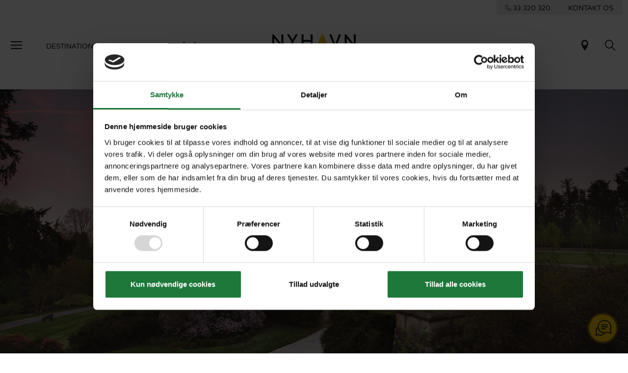

--- FILE ---
content_type: text/html; charset=utf-8
request_url: https://www.nyhavn.dk/usa/oplevelser/vanderbilts-kejserlige-palae-the-biltmore-estate
body_size: 23433
content:

<!doctype html>
<html lang="da-DK">
<head>
    
    <meta charset="utf-8">
<meta http-equiv="X-UA-Compatible" content="IE=edge">
<meta name="viewport" content="width=device-width, initial-scale=1, shrink-to-fit=no">

    <title>Udforsk The Biltmore Estate - Vanderbilt-familiens luksuri&#248;se pal&#230;</title>
        <meta name="description" content="Oplev George Vanderbilts pal&#230; The Biltmore Estate i Ashville, North Carolina. 250 v&#230;relser, 43 badev&#230;relser, 65 pejse ... Se rejser til USA" />
        <meta name="robots" content="index, follow" />
    <link rel="canonical" href="https://www.nyhavn.dk/usa/oplevelser/vanderbilts-kejserlige-palae-the-biltmore-estate" />
<link rel="apple-touch-icon" sizes="180x180" href="/public/favicon/apple-touch-icon.png">
<link rel="icon" type="image/png" sizes="32x32" href="/public/favicon/favicon-32x32.png">
<link rel="icon" type="image/png" sizes="16x16" href="/public/favicon/favicon-16x16.png">
<link rel="manifest" href="/public/favicon/site.webmanifest">
<link rel="mask-icon" href="/public/favicon/safari-pinned-tab.svg" color="#ffcd00">
<link rel="shortcut icon" href="/public/favicon/favicon.ico">
<meta name="msapplication-TileColor" content="#ffffff">
<meta name="msapplication-config" content="/public/favicon/browserconfig.xml">
<meta name="theme-color" content="#ffffff">
<meta name="google-site-verification" content="8OMw8uG-7PHGT2vE7jlddufQs66Z5-XWIbyaDrbsjyU" />

    
    <link href="/public/css/app.css?v=39" rel="stylesheet">

    <script src="/App_Plugins/UmbracoForms/Assets/promise-polyfill/dist/polyfill.min.js" type="application/javascript"></script><script src="/App_Plugins/UmbracoForms/Assets/aspnet-client-validation/dist/aspnet-validation.min.js" type="application/javascript"></script>


    
    <link rel="preload" crossorigin="anonymous" href="/public/fonts/icomoon/fonts/icomoon.woff" as="font">
    <link rel="preload" crossorigin="anonymous" href="/public/fonts/MarkWebPro/FFMarkWebProRegular/font.woff2" as="font">
    <link rel="preload" crossorigin="anonymous" href="/public/fonts/noetext-v20-woff-eot/noetext-v20-woff-eot/NoeText-Regular.woff2" as="font">

    
    <link rel="preconnect" href="https://relation.nyhavn.dk">
    <link rel="preconnect" href="https://web.telemetric.dk">

    
    <script id="Cookiebot" src="https://consent.cookiebot.com/uc.js" data-cbid="815ea7a7-aed2-420a-b03d-1597ba3befc6" type="text/javascript" async></script>
    <!-- Google Tag Manager -->
<script>(function(w,d,s,l,i){w[l]=w[l]||[];w[l].push({'gtm.start':
new Date().getTime(),event:'gtm.js'});var f=d.getElementsByTagName(s)[0],
j=d.createElement(s),dl=l!='dataLayer'?'&l='+l:'';j.async=true;j.src=
'https://www.googletagmanager.com/gtm.js?id='+i+dl;f.parentNode.insertBefore(j,f);
})(window,document,'script','dataLayer','GTM-NKQTDQPX');</script>
<!-- End Google Tag Manager -->
    

    
    <link href="/public/js/chunk-vendors.js?v=39" rel="preload" as="script">
    <link href="/public/js/app.js?v=39" rel="preload" as="script">
</head>
<body itemscope="itemscope" itemtype="http://schema.org/WebPage" data-page-id="53759" data-loggedin="false">

    
    <!-- Google Tag Manager (noscript) -->
<noscript>
    <iframe src="https://www.googletagmanager.com/ns.html?id=GTM-NKQTDQPX" height="0" width="0" style="display:none;visibility:hidden"></iframe>
</noscript>
<!-- End Google Tag Manager (noscript) -->


    
    <div class="unsupported-browser"></div>

    
    




<div class="nav__contact d-none d-md-flex justify-content-end">
    <div class="d-inline-flex d-flex justify-content-around align-content-center nav__contact-wrapper">

        <a href="tel:+4533320320">
            <span class="icon-phone"></span>
            <span class="contact-phonenumber">33 320 320</span>
        </a>
        <a role="link" tabindex="0" href="/kontakt">KONTAKT OS</a>
    </div>
</div>
<header class="global-nav bg__white-light">
    <nav class="navbar navbar-expand-xl" aria-label="Global navigation">
        <div class="container-fluid">
            <div class="d-flex">
                <button class="btn d-none d-md-inline-block navbar__btn-burger" type="button"
                        data-bs-toggle="offcanvas" data-bs-target="#slideMenu" aria-controls="slideMenu"
                        aria-label="Menu">
                    <span class="icon-menu"></span>
                </button>
                <div class="collapse navbar-collapse">
                    <ul class="navbar-nav me-auto mb-2 mb-lg-0">
                            <li class="nav-item">
                                <a class="nav-link next-level-nav__link" role="link" tabindex="0" aria-current="page" data-bs-toggle="offcanvas" data-bs-target="#slideMenu" data-toggle="1394"
                                   aria-controls="1394">
                                    Destinationer
                                </a>
                            </li>
                            <li class="nav-item">
                                <a class="nav-link next-level-nav__link" role="link" tabindex="0" aria-current="page" data-bs-toggle="offcanvas" data-bs-target="#slideMenu" data-toggle="838f752e-9638-4b1a-b88c-2da6c2f8ccc1"
                                   aria-controls="838f752e-9638-4b1a-b88c-2da6c2f8ccc1">
                                    Rejseform
                                </a>
                            </li>
                            <li class="nav-item">
                                <a class="nav-link next-level-nav__link" role="link" tabindex="0" aria-current="page" data-bs-toggle="offcanvas" data-bs-target="#slideMenu" data-toggle="1395"
                                   aria-controls="1395">
                                    G&#229; p&#229; opdagelse
                                </a>
                            </li>
                    </ul>
                </div>
            </div>
            <a id="navbarBrand" class="navbar-brand" aria-label="Til forsiden" href="/">
                <svg viewBox="0 0 140 42" fill="none" xmlns="http://www.w3.org/2000/svg">
                    <g clip-path="url(#clipLogoPositive)">
                        <path d="M15.3028 2.40649V18.4629L2.18366 2.40649H0V24.2647H3.12115V8.21971L16.2402 24.2704H18.4296V2.40649H15.3028ZM39.3687 2.40649L33.8067 11.6836L28.2504 2.40649H24.7519L32.2461 14.7703V24.2647H35.3673V14.776L42.8672 2.40649H39.3687ZM64.498 2.40649V11.8665H52.3164V2.40649H49.1952V24.2647H52.3164V14.8332H64.498V24.2647H67.6191V2.40649H64.498ZM112.001 2.40649L105.564 18.8973L99.1336 2.40649H95.8867L104.473 24.2647H106.662L115.248 2.40649H112.001ZM136.879 2.40649V18.4629L123.76 2.40649H121.57V24.2647H124.697V8.21971L137.816 24.2704H140V2.40649H136.879Z"
                              fill="black" />
                        <path d="M84.0766 0L72.8096 26.6768L84.0766 18.8401V0Z" fill="#FFCC00" />
                        <path d="M84.0766 0V18.8401L95.3493 26.6768L84.0766 0Z" fill="#FAB400" />
                        <path d="M94.1031 36.337V34.7308H95.3036C95.7209 34.7308 95.9038 34.8279 96.0353 34.9651C96.1668 35.1023 96.2525 35.3195 96.2525 35.5424C96.2525 35.7596 96.1668 35.9711 96.0353 36.114C95.9095 36.2512 95.7266 36.337 95.3036 36.337H94.1031ZM94.629 37.6231L97.2986 40.9498H99.0878L96.2811 37.5088C96.584 37.4116 96.8299 37.263 97.0299 37.0686C97.4358 36.6856 97.693 36.1369 97.693 35.5367C97.693 34.9365 97.4358 34.3878 97.0299 34.0048C96.6527 33.6619 96.161 33.4446 95.3893 33.4446H92.6569V40.9498H94.1031V37.6231H94.629ZM86.9691 34.7308V33.4446H82.4646V40.9498H87.0777V39.6637H83.9165V37.5716H86.2202V36.2855H83.9165V34.7308H86.9691ZM71.6892 39.9324C72.4609 40.6411 73.3927 41.0584 74.3988 41.0584C75.7478 41.0584 76.9426 40.1381 76.9426 38.8063C76.9426 36.2741 73.4784 36.6513 73.4784 35.4395C73.4784 34.8622 74.0901 34.6221 74.6389 34.6221C75.1305 34.6221 75.6335 34.8336 75.9365 35.1137L76.6853 34.0391C75.9765 33.5132 75.2676 33.3303 74.5074 33.3303C73.2612 33.3303 72.0322 34.102 72.0322 35.4453C72.0322 36.2912 72.5009 36.8057 73.0954 37.1486C74.1015 37.7374 75.4963 37.8574 75.4963 38.8234C75.4963 39.3722 75.0447 39.7666 74.4045 39.7666C73.7185 39.7666 73.0668 39.4122 72.6381 38.9435L71.6892 39.9324ZM66.4873 33.4446H65.041V38.7548C65.041 39.1493 64.9782 39.3322 64.8695 39.4751C64.7209 39.6694 64.4865 39.778 64.2179 39.778C63.7263 39.778 63.4576 39.4236 63.3376 39.1264L62.0914 39.7494C62.4344 40.5554 63.2289 41.0698 64.2064 41.0698C65.0753 41.0698 65.8699 40.6526 66.2529 39.9324C66.4244 39.6123 66.4873 39.2007 66.4873 38.6005V33.4446ZM56.8895 34.7308V33.4446H52.385V40.9498H56.9981V39.6637H53.8369V37.5716H56.1406V36.2855H53.8369V34.7308H56.8895ZM42.3641 36.337V34.7308H43.5646C43.9819 34.7308 44.1648 34.8279 44.2963 34.9651C44.422 35.1023 44.5078 35.3195 44.5078 35.5424C44.5078 35.7596 44.422 35.9711 44.2963 36.114C44.1648 36.2512 43.9876 36.337 43.5646 36.337H42.3641ZM42.89 37.6231L45.5596 40.9498H47.3488L44.5364 37.5088C44.8393 37.4116 45.0851 37.263 45.2852 37.0686C45.6911 36.6856 45.9483 36.1369 45.9483 35.5367C45.9483 34.9365 45.6911 34.3878 45.2852 34.0048C44.9079 33.6619 44.4163 33.4446 43.6446 33.4446H40.9122V40.9498H42.3584V37.6231H42.89Z"
                              fill="black" />
                    </g>
                    <defs>
                        <clipPath id="clipLogoPositive">
                            <rect width="140" height="41.0526" />
                        </clipPath>
                    </defs>
                </svg>
            </a>
            <div>
                
                
                

                

                <a href="/trip-finder" title="Rejsefinder" class="btn icon-pin fs-4"></a>
                <a class="btn icon-search fs-4" title="Søg" href="/soeg"></a>

                <button class="btn d-inline-block d-md-none navbar__btn-burger me-0" type="button"
                        data-bs-toggle="offcanvas" data-bs-target="#slideMenu" aria-controls="slideMenu"
                        aria-label="Menu">
                    <span class="icon-menu"></span>
                </button>
            </div>
        </div>
    </nav>
</header>
<div id="slideMenu" class="offcanvas offcanvas-start slide-menu" tabindex="-1" data-bs-scroll="true"
     aria-labelledby="slide-menuLabel">
    <div class="offcanvas-header d-flex">
        <div>
            <button id="btnNestedMenuClose" class="btn fs-4 ps-0 element-fade-in collapse" type="button"
                    aria-label="Back">
                <span class="icon-arrow_back"></span>
            </button>
        </div>
        <div class="flex-grow-1 d-flex justify-content-end">
            <button type="button" class="btn" data-bs-dismiss="offcanvas" aria-label="Close">
                <span class="icon-close"></span>
            </button>
        </div>
    </div>
    <div id="slideMenuBody" class="offcanvas-body text-center">
        <nav aria-label="Hovedmenu">
            <ul class="list-unstyled slide-menu" aria-label="Global navigation">
                <li class="slide-menu__nav-top-level">
                    <ul class="list-unstyled">

                            <li>
                                <a role="link" tabindex="0" class="next-level-nav__link" data-toggle="1394"
                                   aria-controls="1394">
                                    Destinationer <span class="icon-accordion_caret"></span>
                                </a>
                            </li>
                            <li>
                                <a role="link" tabindex="0" class="next-level-nav__link" data-toggle="838f752e-9638-4b1a-b88c-2da6c2f8ccc1"
                                   aria-controls="838f752e-9638-4b1a-b88c-2da6c2f8ccc1">
                                    Rejseform <span class="icon-accordion_caret"></span>
                                </a>
                            </li>
                            <li>
                                <a role="link" tabindex="0" class="next-level-nav__link" data-toggle="1395"
                                   aria-controls="1395">
                                    G&#229; p&#229; opdagelse <span class="icon-accordion_caret"></span>
                                </a>
                            </li>
                    </ul>
                </li>
                <li class="slide-menu__nav-medium-level">
                    <ul class="list-unstyled">
                            <li>
                                <a href="/trip-finder">Rejsefinder</a>
                            </li>
                            <li>
                                <a href="/blog">Blogunivers</a>
                            </li>
                    </ul>
                </li>
                <li class="slide-menu__nav-low-level">
                    <ul class="list-unstyled">
                            <li>
                                <a href="/rejseraadgivere">Rejser&#229;dgivere</a>
                            </li>
                            <li>
                                <a href="/om-os">Om Nyhavn Rejser</a>
                            </li>
                            <li>
                                <a href="/om-os/kundemagasinet-passion">Rejsemagasinet Passion</a>
                            </li>
                            <li>
                                <a href="/luksushoteller">Luksushoteller</a>
                            </li>
                            <li>
                                <a href="/rejseforedrag">Rejseforedrag</a>
                            </li>
                            <li>
                                <a href="/kontakt/aabningstider">&#197;bningstider</a>
                            </li>
                            <li>
                                <a href="/de-bedste-rejsetilbud-fra-nyhavn-rejser">Rejsetilbud</a>
                            </li>
                            <li>
                                <a href="/betaling">Betal regning</a>
                            </li>
                            <li>
                                <a href="/kontakt">Kontakt</a>
                            </li>
                    </ul>
                </li>
                <li class="slide-menu__nav-low-level">
                    <ul class="list-unstyled">
                            <li>
                                <a href="/erhvervs-og-grupperejser" target="_blank">Erhvervs- og Grupperejser</a>
                            </li>
                    </ul>
                </li>
                
                
                
            </ul>
        </nav>

            <div id="1394" class="offcanvas-nested">
                <div class="offcanvas-body py-0">
                    <nav aria-label="Destinationer menu">
                        <div class="text-center">
                            <div class="h3 mb-5">Destinationer</div>
                                <a class="next-level-nav__link" data-toggle="all1394"
                                   aria-controls="alledestinationer">
                                    Se alle Destinationer (a-z)
                                </a>
                        </div>
                        <div class="row mt-5">


                                <div class="col-6 text-center">
                                        <a class="next-level-nav__link" data-toggle="1416" aria-controls="alledestinationer">
                                            <figure>
                                                <picture>
                                                        <source data-srcset="/media/4kne5ele/xl_botswana_giraffes-elephants-lake.jpg?crop=0,0.12797322308915665,0,0.083245006533981022&amp;cropmode=percentage&amp;width=140&amp;format=webp&amp;quality=70&amp;rnd=132920834468430000" type="image/webp">
                                                        <source data-srcset="/media/4kne5ele/xl_botswana_giraffes-elephants-lake.jpg?crop=0,0.12797322308915665,0,0.083245006533981022&amp;cropmode=percentage&amp;width=140&amp;rnd=132920834468430000" type="image/jpeg">
                                                        <img class="lazy img-fluid" src="/public/img/placeholder.gif?mode=crop&width=1600&height=900" width="140" height="79" data-src="/public/img/placeholder.gif?mode=crop&width=140&height=79" alt="XL Botswana Giraffes Elephants Lake">

                                                </picture>
                                                <figcaption>Afrika</figcaption>
                                            </figure>
                                        </a>
                                </div>
                                <div class="col-6 text-center">
                                        <a class="next-level-nav__link" data-toggle="23409" aria-controls="alledestinationer">
                                            <figure>
                                                <picture>
                                                        <source data-srcset="/media/jtinra5p/xl-indonesia-bali-rice-fields-in-valley-morning-light.jpg?anchor=center&amp;mode=crop&amp;heightratio=0.5625&amp;width=140&amp;format=webp&amp;quality=70&amp;rnd=132833534437230000" type="image/webp">
                                                        <source data-srcset="/media/jtinra5p/xl-indonesia-bali-rice-fields-in-valley-morning-light.jpg?anchor=center&amp;mode=crop&amp;heightratio=0.5625&amp;width=140&amp;rnd=132833534437230000" type="image/jpeg">
                                                        <img class="lazy img-fluid" src="/public/img/placeholder.gif?mode=crop&width=1600&height=900" width="140" height="79" data-src="/public/img/placeholder.gif?mode=crop&width=140&height=79" alt="XL Indonesia Bali Rice Fields In Valley Morning Light">

                                                </picture>
                                                <figcaption>Asien</figcaption>
                                            </figure>
                                        </a>
                                </div>
                                <div class="col-6 text-center">
                                        <a class="next-level-nav__link" data-toggle="23610" aria-controls="alledestinationer">
                                            <figure>
                                                <picture>
                                                        <source data-srcset="/media/u1dbme2g/xl-australia-red-sand-unpaved-road-4wd-aerial.jpg?anchor=center&amp;mode=crop&amp;heightratio=0.5625&amp;width=140&amp;format=webp&amp;quality=70&amp;rnd=133771714265900000" type="image/webp">
                                                        <source data-srcset="/media/u1dbme2g/xl-australia-red-sand-unpaved-road-4wd-aerial.jpg?anchor=center&amp;mode=crop&amp;heightratio=0.5625&amp;width=140&amp;rnd=133771714265900000" type="image/jpeg">
                                                        <img class="lazy img-fluid" src="/public/img/placeholder.gif?mode=crop&width=1600&height=900" width="140" height="79" data-src="/public/img/placeholder.gif?mode=crop&width=140&height=79" alt="Xl Australia Red Sand Unpaved Road 4Wd Aerial">

                                                </picture>
                                                <figcaption>Australien og New Zealand</figcaption>
                                            </figure>
                                        </a>
                                </div>
                                <div class="col-6 text-center">
                                        <a class="next-level-nav__link" data-toggle="23671" aria-controls="alledestinationer">
                                            <figure>
                                                <picture>
                                                        <source data-srcset="/media/gonca0na/xl-maldives-sand-bank-island.jpg?center=0.50808846645195815,0.65164450670168894&amp;mode=crop&amp;heightratio=0.5625&amp;width=140&amp;format=webp&amp;quality=70&amp;rnd=132816208569870000" type="image/webp">
                                                        <source data-srcset="/media/gonca0na/xl-maldives-sand-bank-island.jpg?center=0.50808846645195815,0.65164450670168894&amp;mode=crop&amp;heightratio=0.5625&amp;width=140&amp;rnd=132816208569870000" type="image/jpeg">
                                                        <img class="lazy img-fluid" src="/public/img/placeholder.gif?mode=crop&width=1600&height=900" width="140" height="79" data-src="/public/img/placeholder.gif?mode=crop&width=140&height=79" alt="Xl Maldives Sand Bank Island">

                                                </picture>
                                                <figcaption>Det Indiske Ocean</figcaption>
                                            </figure>
                                        </a>
                                </div>
                                <div class="col-6 text-center">
                                        <a class="next-level-nav__link" data-toggle="23497" aria-controls="alledestinationer">
                                            <figure>
                                                <picture>
                                                        <source data-srcset="/media/nbnib2cv/xl-greece-santaroni-overview.jpg?center=0.66616002924776485,0.7541089513353707&amp;mode=crop&amp;heightratio=0.5625&amp;width=140&amp;format=webp&amp;quality=70&amp;rnd=132920852511170000" type="image/webp">
                                                        <source data-srcset="/media/nbnib2cv/xl-greece-santaroni-overview.jpg?center=0.66616002924776485,0.7541089513353707&amp;mode=crop&amp;heightratio=0.5625&amp;width=140&amp;rnd=132920852511170000" type="image/jpeg">
                                                        <img class="lazy img-fluid" src="/public/img/placeholder.gif?mode=crop&width=1600&height=900" width="140" height="79" data-src="/public/img/placeholder.gif?mode=crop&width=140&height=79" alt="XL Greece Santaroni Overview">

                                                </picture>
                                                <figcaption>Europa</figcaption>
                                            </figure>
                                        </a>
                                </div>
                                <div class="col-6 text-center">
                                        <a class="next-level-nav__link" data-toggle="23567" aria-controls="alledestinationer">
                                            <figure>
                                                <picture>
                                                        <source data-srcset="/media/rh2ne1vw/xl-mexico-chichicastenango-market-old-maya-man.jpg?crop=0,0.15642857142857139,0,0&amp;cropmode=percentage&amp;width=140&amp;format=webp&amp;quality=70&amp;rnd=132992556077800000" type="image/webp">
                                                        <source data-srcset="/media/rh2ne1vw/xl-mexico-chichicastenango-market-old-maya-man.jpg?crop=0,0.15642857142857139,0,0&amp;cropmode=percentage&amp;width=140&amp;rnd=132992556077800000" type="image/jpeg">
                                                        <img class="lazy img-fluid" src="/public/img/placeholder.gif?mode=crop&width=1600&height=900" width="140" height="79" data-src="/public/img/placeholder.gif?mode=crop&width=140&height=79" alt="Xl Mexico Chichicastenango Market Old Maya Man">

                                                </picture>
                                                <figcaption>Mellemamerika</figcaption>
                                            </figure>
                                        </a>
                                </div>
                                <div class="col-6 text-center">
                                        <a class="next-level-nav__link" data-toggle="23596" aria-controls="alledestinationer">
                                            <figure>
                                                <picture>
                                                        <source data-srcset="/media/yzhaztfz/xl-oman-camel_caravan_in_the_desert.jpg?crop=0,0.15611814345991565,0,0&amp;cropmode=percentage&amp;width=140&amp;format=webp&amp;quality=70&amp;rnd=132829147360670000" type="image/webp">
                                                        <source data-srcset="/media/yzhaztfz/xl-oman-camel_caravan_in_the_desert.jpg?crop=0,0.15611814345991565,0,0&amp;cropmode=percentage&amp;width=140&amp;rnd=132829147360670000" type="image/jpeg">
                                                        <img class="lazy img-fluid" src="/public/img/placeholder.gif?mode=crop&width=1600&height=900" width="140" height="79" data-src="/public/img/placeholder.gif?mode=crop&width=140&height=79" alt="Xl Oman Camel Caravan In The Desert">

                                                </picture>
                                                <figcaption>Mellem&#248;sten</figcaption>
                                            </figure>
                                        </a>
                                </div>
                                <div class="col-6 text-center">
                                        <a class="next-level-nav__link" data-toggle="23547" aria-controls="alledestinationer">
                                            <figure>
                                                <picture>
                                                        <source data-srcset="/media/zxkiv3l4/xl_usa_-san-francisco_golden-gate-bridge-and-downtown.jpg?anchor=center&amp;mode=crop&amp;heightratio=0.5625&amp;width=140&amp;format=webp&amp;quality=70&amp;rnd=132805667891970000" type="image/webp">
                                                        <source data-srcset="/media/zxkiv3l4/xl_usa_-san-francisco_golden-gate-bridge-and-downtown.jpg?anchor=center&amp;mode=crop&amp;heightratio=0.5625&amp;width=140&amp;rnd=132805667891970000" type="image/jpeg">
                                                        <img class="lazy img-fluid" src="/public/img/placeholder.gif?mode=crop&width=1600&height=900" width="140" height="79" data-src="/public/img/placeholder.gif?mode=crop&width=140&height=79" alt="XL USA San Francisco Golden Gate Bridge And Downtown">

                                                </picture>
                                                <figcaption>Nordamerika</figcaption>
                                            </figure>
                                        </a>
                                </div>
                                <div class="col-6 text-center">
                                        <a class="next-level-nav__link" data-toggle="23613" aria-controls="alledestinationer">
                                            <figure>
                                                <picture>
                                                        <source data-srcset="/media/3pyn5hfl/xl_french_polynesia_bora-bora_aerial_view_lagoons.jpg?crop=0,0,0,0&amp;cropmode=percentage&amp;width=140&amp;format=webp&amp;quality=70&amp;rnd=132973475176200000" type="image/webp">
                                                        <source data-srcset="/media/3pyn5hfl/xl_french_polynesia_bora-bora_aerial_view_lagoons.jpg?crop=0,0,0,0&amp;cropmode=percentage&amp;width=140&amp;rnd=132973475176200000" type="image/jpeg">
                                                        <img class="lazy img-fluid" src="/public/img/placeholder.gif?mode=crop&width=1600&height=900" width="140" height="79" data-src="/public/img/placeholder.gif?mode=crop&width=140&height=79" alt="Xl French Polynesia Bora Bora Aerial View Lagoons">

                                                </picture>
                                                <figcaption>Stillehavet</figcaption>
                                            </figure>
                                        </a>
                                </div>
                                <div class="col-6 text-center">
                                        <a class="next-level-nav__link" data-toggle="23617" aria-controls="alledestinationer">
                                            <figure>
                                                <picture>
                                                        <source data-srcset="/media/xbfmwrxj/xl-peru-machu-picchu-view-blue-skies.jpg?crop=0,0.023938167649127189,0,0.13059447678487945&amp;cropmode=percentage&amp;width=140&amp;format=webp&amp;quality=70&amp;rnd=132926820996670000" type="image/webp">
                                                        <source data-srcset="/media/xbfmwrxj/xl-peru-machu-picchu-view-blue-skies.jpg?crop=0,0.023938167649127189,0,0.13059447678487945&amp;cropmode=percentage&amp;width=140&amp;rnd=132926820996670000" type="image/jpeg">
                                                        <img class="lazy img-fluid" src="/public/img/placeholder.gif?mode=crop&width=1600&height=900" width="140" height="79" data-src="/public/img/placeholder.gif?mode=crop&width=140&height=79" alt="XL Peru Machu Picchu View Blue Skies">

                                                </picture>
                                                <figcaption>Sydamerika</figcaption>
                                            </figure>
                                        </a>
                                </div>

                        </div>
                    </nav>
                </div>
            </div>
                <div id="all1394" class="offcanvas-nested">
                    <div class="offcanvas-body py-0 text-center">
                        <nav aria-label="Alle destinationer">
                            <div class="h3 mb-5">Alle destinationer</div>
                            <ul class="list-unstyled">
                                    <li>
                                        <a href="/abu-dhabi">Abu Dhabi</a>
                                    </li>
                                    <li>
                                        <a href="/alaska">Alaska</a>
                                    </li>
                                    <li>
                                        <a href="/argentina">Argentina</a>
                                    </li>
                                    <li>
                                        <a href="/australien">Australien</a>
                                    </li>
                                    <li>
                                        <a href="/bali">Bali</a>
                                    </li>
                                    <li>
                                        <a href="/bhutan">Bhutan</a>
                                    </li>
                                    <li>
                                        <a href="/bolivia">Bolivia</a>
                                    </li>
                                    <li>
                                        <a href="/borneo">Borneo</a>
                                    </li>
                                    <li>
                                        <a href="/botswana">Botswana</a>
                                    </li>
                                    <li>
                                        <a href="/brasilien">Brasilien</a>
                                    </li>
                                    <li>
                                        <a href="/cambodja">Cambodja</a>
                                    </li>
                                    <li>
                                        <a href="/canada">Canada</a>
                                    </li>
                                    <li>
                                        <a href="/caribien">Caribien</a>
                                    </li>
                                    <li>
                                        <a href="/chile">Chile</a>
                                    </li>
                                    <li>
                                        <a href="/colombia">Colombia</a>
                                    </li>
                                    <li>
                                        <a href="/cook-islands">Cook Islands</a>
                                    </li>
                                    <li>
                                        <a href="/costa-rica">Costa Rica</a>
                                    </li>
                                    <li>
                                        <a href="/cypern">Cypern</a>
                                    </li>
                                    <li>
                                        <a href="/dubai">Dubai</a>
                                    </li>
                                    <li>
                                        <a href="/ecuador">Ecuador</a>
                                    </li>
                                    <li>
                                        <a href="/fiji">Fiji</a>
                                    </li>
                                    <li>
                                        <a href="/finland">Finland</a>
                                    </li>
                                    <li>
                                        <a href="/frankrig">Frankrig</a>
                                    </li>
                                    <li>
                                        <a href="/fransk-polynesien">Fransk Polynesien</a>
                                    </li>
                                    <li>
                                        <a href="/faeroeerne">F&#230;r&#248;erne</a>
                                    </li>
                                    <li>
                                        <a href="/galapagos">Galapagos</a>
                                    </li>
                                    <li>
                                        <a href="/graekenland">Gr&#230;kenland</a>
                                    </li>
                                    <li>
                                        <a href="/groenland">Gr&#248;nland</a>
                                    </li>
                                    <li>
                                        <a href="/hawaii">Hawaii</a>
                                    </li>
                                    <li>
                                        <a href="/hong-kong">Hong Kong</a>
                                    </li>
                                    <li>
                                        <a href="/indien">Indien</a>
                                    </li>
                                    <li>
                                        <a href="/indonesien">Indonesien</a>
                                    </li>
                                    <li>
                                        <a href="/island">Island</a>
                                    </li>
                                    <li>
                                        <a href="/italien">Italien</a>
                                    </li>
                                    <li>
                                        <a href="/japan">Japan</a>
                                    </li>
                                    <li>
                                        <a href="/kenya">Kenya</a>
                                    </li>
                                    <li>
                                        <a href="/laos">Laos</a>
                                    </li>
                                    <li>
                                        <a href="/malaysia">Malaysia</a>
                                    </li>
                                    <li>
                                        <a href="/maldiverne">Maldiverne</a>
                                    </li>
                                    <li>
                                        <a href="/marokko">Marokko</a>
                                    </li>
                                    <li>
                                        <a href="/mauritius">Mauritius</a>
                                    </li>
                                    <li>
                                        <a href="/mexico">Mexico</a>
                                    </li>
                                    <li>
                                        <a href="/mozambique">Mozambique</a>
                                    </li>
                                    <li>
                                        <a href="/myanmar">Myanmar</a>
                                    </li>
                                    <li>
                                        <a href="/new-zealand">New Zealand</a>
                                    </li>
                                    <li>
                                        <a href="/norge">Norge</a>
                                    </li>
                                    <li>
                                        <a href="/oman">Oman</a>
                                    </li>
                                    <li>
                                        <a href="/peru">Peru</a>
                                    </li>
                                    <li>
                                        <a href="/portugal">Portugal</a>
                                    </li>
                                    <li>
                                        <a href="/rwanda">Rwanda</a>
                                    </li>
                                    <li>
                                        <a href="/schweiz">Schweiz</a>
                                    </li>
                                    <li>
                                        <a href="/seychellerne">Seychellerne</a>
                                    </li>
                                    <li>
                                        <a href="/singapore">Singapore</a>
                                    </li>
                                    <li>
                                        <a href="/skotland">Skotland</a>
                                    </li>
                                    <li>
                                        <a href="/spanien">Spanien</a>
                                    </li>
                                    <li>
                                        <a href="/sri-lanka">Sri Lanka</a>
                                    </li>
                                    <li>
                                        <a href="/sverige">Sverige</a>
                                    </li>
                                    <li>
                                        <a href="/sydafrika">Sydafrika</a>
                                    </li>
                                    <li>
                                        <a href="/sydkorea">Sydkorea</a>
                                    </li>
                                    <li>
                                        <a href="/tanzania">Tanzania</a>
                                    </li>
                                    <li>
                                        <a href="/thailand">Thailand</a>
                                    </li>
                                    <li>
                                        <a href="/tyrkiet">Tyrkiet</a>
                                    </li>
                                    <li>
                                        <a href="/usa">USA</a>
                                    </li>
                                    <li>
                                        <a href="/vietnam">Vietnam</a>
                                    </li>
                                    <li>
                                        <a href="/zimbabwe">Zimbabwe</a>
                                    </li>
                            </ul>
                        </nav>
                    </div>
                </div>
                    <div id="1416" class="offcanvas-nested">
                        <div class="offcanvas-body py-0 text-center">
                            <nav aria-label="Alle destinationer">
                                <a href="/afrika"><div class="h3 mb-5">Afrika</div></a>
                                <ul class="list-unstyled">
                                        <li>
                                            <a href="/botswana">Botswana</a>
                                        </li>
                                        <li>
                                            <a href="/kenya">Kenya</a>
                                        </li>
                                        <li>
                                            <a href="/marokko">Marokko</a>
                                        </li>
                                        <li>
                                            <a href="/mozambique">Mozambique</a>
                                        </li>
                                        <li>
                                            <a href="/rwanda">Rwanda</a>
                                        </li>
                                        <li>
                                            <a href="/sydafrika">Sydafrika</a>
                                        </li>
                                        <li>
                                            <a href="/tanzania">Tanzania</a>
                                        </li>
                                        <li>
                                            <a href="/zimbabwe">Zimbabwe</a>
                                        </li>
                                </ul>
                            </nav>
                        </div>
                    </div>
                    <div id="23409" class="offcanvas-nested">
                        <div class="offcanvas-body py-0 text-center">
                            <nav aria-label="Alle destinationer">
                                <a href="/asien"><div class="h3 mb-5">Asien</div></a>
                                <ul class="list-unstyled">
                                        <li>
                                            <a href="/bali">Bali</a>
                                        </li>
                                        <li>
                                            <a href="/bhutan">Bhutan</a>
                                        </li>
                                        <li>
                                            <a href="/borneo">Borneo</a>
                                        </li>
                                        <li>
                                            <a href="/cambodja">Cambodja</a>
                                        </li>
                                        <li>
                                            <a href="/hong-kong">Hong Kong</a>
                                        </li>
                                        <li>
                                            <a href="/indien">Indien</a>
                                        </li>
                                        <li>
                                            <a href="/indonesien">Indonesien</a>
                                        </li>
                                        <li>
                                            <a href="/japan">Japan</a>
                                        </li>
                                        <li>
                                            <a href="/laos">Laos</a>
                                        </li>
                                        <li>
                                            <a href="/malaysia">Malaysia</a>
                                        </li>
                                        <li>
                                            <a href="/myanmar">Myanmar</a>
                                        </li>
                                        <li>
                                            <a href="/singapore">Singapore</a>
                                        </li>
                                        <li>
                                            <a href="/sri-lanka">Sri Lanka</a>
                                        </li>
                                        <li>
                                            <a href="/sydkorea">Sydkorea</a>
                                        </li>
                                        <li>
                                            <a href="/thailand">Thailand</a>
                                        </li>
                                        <li>
                                            <a href="/vietnam">Vietnam</a>
                                        </li>
                                </ul>
                            </nav>
                        </div>
                    </div>
                    <div id="23610" class="offcanvas-nested">
                        <div class="offcanvas-body py-0 text-center">
                            <nav aria-label="Alle destinationer">
                                <a href="/australien-og-new-zealand"><div class="h3 mb-5">Australien og New Zealand</div></a>
                                <ul class="list-unstyled">
                                        <li>
                                            <a href="/australien">Australien</a>
                                        </li>
                                        <li>
                                            <a href="/new-zealand">New Zealand</a>
                                        </li>
                                </ul>
                            </nav>
                        </div>
                    </div>
                    <div id="23671" class="offcanvas-nested">
                        <div class="offcanvas-body py-0 text-center">
                            <nav aria-label="Alle destinationer">
                                <a href="/det-indiske-ocean"><div class="h3 mb-5">Det Indiske Ocean</div></a>
                                <ul class="list-unstyled">
                                        <li>
                                            <a href="/maldiverne">Maldiverne</a>
                                        </li>
                                        <li>
                                            <a href="/mauritius">Mauritius</a>
                                        </li>
                                        <li>
                                            <a href="/seychellerne">Seychellerne</a>
                                        </li>
                                </ul>
                            </nav>
                        </div>
                    </div>
                    <div id="23497" class="offcanvas-nested">
                        <div class="offcanvas-body py-0 text-center">
                            <nav aria-label="Alle destinationer">
                                <a href="/europa"><div class="h3 mb-5">Europa</div></a>
                                <ul class="list-unstyled">
                                        <li>
                                            <a href="/cypern">Cypern</a>
                                        </li>
                                        <li>
                                            <a href="/finland">Finland</a>
                                        </li>
                                        <li>
                                            <a href="/frankrig">Frankrig</a>
                                        </li>
                                        <li>
                                            <a href="/faeroeerne">F&#230;r&#248;erne</a>
                                        </li>
                                        <li>
                                            <a href="/graekenland">Gr&#230;kenland</a>
                                        </li>
                                        <li>
                                            <a href="/groenland">Gr&#248;nland</a>
                                        </li>
                                        <li>
                                            <a href="/island">Island</a>
                                        </li>
                                        <li>
                                            <a href="/italien">Italien</a>
                                        </li>
                                        <li>
                                            <a href="/norge">Norge</a>
                                        </li>
                                        <li>
                                            <a href="/portugal">Portugal</a>
                                        </li>
                                        <li>
                                            <a href="/schweiz">Schweiz</a>
                                        </li>
                                        <li>
                                            <a href="/skotland">Skotland</a>
                                        </li>
                                        <li>
                                            <a href="/spanien">Spanien</a>
                                        </li>
                                        <li>
                                            <a href="/sverige">Sverige</a>
                                        </li>
                                        <li>
                                            <a href="/tyrkiet">Tyrkiet</a>
                                        </li>
                                </ul>
                            </nav>
                        </div>
                    </div>
                    <div id="23567" class="offcanvas-nested">
                        <div class="offcanvas-body py-0 text-center">
                            <nav aria-label="Alle destinationer">
                                <a href="/mellemamerika"><div class="h3 mb-5">Mellemamerika</div></a>
                                <ul class="list-unstyled">
                                        <li>
                                            <a href="/caribien">Caribien</a>
                                        </li>
                                        <li>
                                            <a href="/costa-rica">Costa Rica</a>
                                        </li>
                                        <li>
                                            <a href="/mexico">Mexico</a>
                                        </li>
                                </ul>
                            </nav>
                        </div>
                    </div>
                    <div id="23596" class="offcanvas-nested">
                        <div class="offcanvas-body py-0 text-center">
                            <nav aria-label="Alle destinationer">
                                <a href="/mellemoesten"><div class="h3 mb-5">Mellem&#248;sten</div></a>
                                <ul class="list-unstyled">
                                        <li>
                                            <a href="/abu-dhabi">Abu Dhabi</a>
                                        </li>
                                        <li>
                                            <a href="/dubai">Dubai</a>
                                        </li>
                                        <li>
                                            <a href="/oman">Oman</a>
                                        </li>
                                </ul>
                            </nav>
                        </div>
                    </div>
                    <div id="23547" class="offcanvas-nested">
                        <div class="offcanvas-body py-0 text-center">
                            <nav aria-label="Alle destinationer">
                                <a href="/nordamerika"><div class="h3 mb-5">Nordamerika</div></a>
                                <ul class="list-unstyled">
                                        <li>
                                            <a href="/alaska">Alaska</a>
                                        </li>
                                        <li>
                                            <a href="/canada">Canada</a>
                                        </li>
                                        <li>
                                            <a href="/hawaii">Hawaii</a>
                                        </li>
                                        <li>
                                            <a href="/usa">USA</a>
                                        </li>
                                </ul>
                            </nav>
                        </div>
                    </div>
                    <div id="23613" class="offcanvas-nested">
                        <div class="offcanvas-body py-0 text-center">
                            <nav aria-label="Alle destinationer">
                                <a href="/stillehavet"><div class="h3 mb-5">Stillehavet</div></a>
                                <ul class="list-unstyled">
                                        <li>
                                            <a href="/cook-islands">Cook Islands</a>
                                        </li>
                                        <li>
                                            <a href="/fiji">Fiji</a>
                                        </li>
                                        <li>
                                            <a href="/fransk-polynesien">Fransk Polynesien</a>
                                        </li>
                                </ul>
                            </nav>
                        </div>
                    </div>
                    <div id="23617" class="offcanvas-nested">
                        <div class="offcanvas-body py-0 text-center">
                            <nav aria-label="Alle destinationer">
                                <a href="/sydamerika"><div class="h3 mb-5">Sydamerika</div></a>
                                <ul class="list-unstyled">
                                        <li>
                                            <a href="/argentina">Argentina</a>
                                        </li>
                                        <li>
                                            <a href="/bolivia">Bolivia</a>
                                        </li>
                                        <li>
                                            <a href="/brasilien">Brasilien</a>
                                        </li>
                                        <li>
                                            <a href="/chile">Chile</a>
                                        </li>
                                        <li>
                                            <a href="/colombia">Colombia</a>
                                        </li>
                                        <li>
                                            <a href="/ecuador">Ecuador</a>
                                        </li>
                                        <li>
                                            <a href="/galapagos">Galapagos</a>
                                        </li>
                                        <li>
                                            <a href="/peru">Peru</a>
                                        </li>
                                </ul>
                            </nav>
                        </div>
                    </div>
            <div id="838f752e-9638-4b1a-b88c-2da6c2f8ccc1" class="offcanvas-nested">
                <div class="offcanvas-body py-0">
                    <nav aria-label="Destinationer menu">
                        <div class="text-center">
                            <div class="h3 mb-5">Rejseform</div>
                        </div>
                        <div class="row mt-5">


                                <div class="col-6 text-center">
                                        <a href="/kulturrejser">
                                            <figure>
                                                <picture>
                                                        <source data-srcset="/media/soimuzux/sanin-sn-p4-d9whi0ts-unsplash.jpg?crop=0,0.24344246804776717,0,0.34159165105893263&amp;cropmode=percentage&amp;width=140&amp;format=webp&amp;quality=70&amp;rnd=134025694162830000" type="image/webp">
                                                        <source data-srcset="/media/soimuzux/sanin-sn-p4-d9whi0ts-unsplash.jpg?crop=0,0.24344246804776717,0,0.34159165105893263&amp;cropmode=percentage&amp;width=140&amp;rnd=134025694162830000" type="image/jpeg">
                                                        <img class="lazy img-fluid" src="/public/img/placeholder.gif?mode=crop&width=1600&height=900" width="140" height="79" data-src="/public/img/placeholder.gif?mode=crop&width=140&height=79" alt="Sanin Sn P4 D9whi0ts Unsplash">
                                                </picture>
                                                <figcaption>Kultur og eventyr</figcaption>
                                            </figure>
                                        </a>
                                </div>
                                <div class="col-6 text-center">
                                        <a href="/strandferie">
                                            <figure>
                                                <picture>
                                                        <source data-srcset="/media/bnjgntmc/familie-ferie.jpg?anchor=center&amp;mode=crop&amp;heightratio=0.5625&amp;width=140&amp;format=webp&amp;quality=70&amp;rnd=132833648786900000" type="image/webp">
                                                        <source data-srcset="/media/bnjgntmc/familie-ferie.jpg?anchor=center&amp;mode=crop&amp;heightratio=0.5625&amp;width=140&amp;rnd=132833648786900000" type="image/jpeg">
                                                        <img class="lazy img-fluid" src="/public/img/placeholder.gif?mode=crop&width=1600&height=900" width="140" height="79" data-src="/public/img/placeholder.gif?mode=crop&width=140&height=79" alt="Familie Ferie">
                                                </picture>
                                                <figcaption>Strand og luksus</figcaption>
                                            </figure>
                                        </a>
                                </div>
                                <div class="col-6 text-center">
                                        <a href="/safari">
                                            <figure>
                                                <picture>
                                                        <source data-srcset="/media/5e2nyieq/xl-tanzania-serengeti-safari-cheeta.jpg?anchor=center&amp;mode=crop&amp;heightratio=0.5625&amp;width=140&amp;format=webp&amp;quality=70&amp;rnd=132817868431570000" type="image/webp">
                                                        <source data-srcset="/media/5e2nyieq/xl-tanzania-serengeti-safari-cheeta.jpg?anchor=center&amp;mode=crop&amp;heightratio=0.5625&amp;width=140&amp;rnd=132817868431570000" type="image/jpeg">
                                                        <img class="lazy img-fluid" src="/public/img/placeholder.gif?mode=crop&width=1600&height=900" width="140" height="79" data-src="/public/img/placeholder.gif?mode=crop&width=140&height=79" alt="XL Tanzania Serengeti Safari Cheeta">
                                                </picture>
                                                <figcaption>Safarirejser</figcaption>
                                            </figure>
                                        </a>
                                </div>
                                <div class="col-6 text-center">
                                        <a href="/storslaaet-natur">
                                            <figure>
                                                <picture>
                                                        <source data-srcset="/media/dt3o4h3y/xl-bolivia-potosi-incahuasi-island-salar-de-uyuni-salt-flat-cactus.jpg?anchor=center&amp;mode=crop&amp;heightratio=0.5625&amp;width=140&amp;format=webp&amp;quality=70&amp;rnd=132810947463430000" type="image/webp">
                                                        <source data-srcset="/media/dt3o4h3y/xl-bolivia-potosi-incahuasi-island-salar-de-uyuni-salt-flat-cactus.jpg?anchor=center&amp;mode=crop&amp;heightratio=0.5625&amp;width=140&amp;rnd=132810947463430000" type="image/jpeg">
                                                        <img class="lazy img-fluid" src="/public/img/placeholder.gif?mode=crop&width=1600&height=900" width="140" height="79" data-src="/public/img/placeholder.gif?mode=crop&width=140&height=79" alt="Xl Bolivia Potosi Incahuasi Island Salar De Uyuni Salt Flat Cactus">
                                                </picture>
                                                <figcaption>Storsl&#229;et natur</figcaption>
                                            </figure>
                                        </a>
                                </div>
                                <div class="col-6 text-center">
                                        <a href="/krydstogt">
                                            <figure>
                                                <picture>
                                                        <source data-srcset="/media/givdbbo0/xl-cruise-silversea-silver-cloud-expedition-humback-tail-antartica.jpg?anchor=center&amp;mode=crop&amp;heightratio=0.5625&amp;width=140&amp;format=webp&amp;quality=70&amp;rnd=133469406450800000" type="image/webp">
                                                        <source data-srcset="/media/givdbbo0/xl-cruise-silversea-silver-cloud-expedition-humback-tail-antartica.jpg?anchor=center&amp;mode=crop&amp;heightratio=0.5625&amp;width=140&amp;rnd=133469406450800000" type="image/jpeg">
                                                        <img class="lazy img-fluid" src="/public/img/placeholder.gif?mode=crop&width=1600&height=900" width="140" height="79" data-src="/public/img/placeholder.gif?mode=crop&width=140&height=79" alt="Xl Cruise Silversea Silver Cloud Expedition Humback Tail Antartica">
                                                </picture>
                                                <figcaption>Krydstogt</figcaption>
                                            </figure>
                                        </a>
                                </div>
                                <div class="col-6 text-center">
                                        <a href="/flodkrydstogt">
                                            <figure>
                                                <picture>
                                                        <source data-srcset="/media/5h0kw4vy/xl-scenic-azure-douro-valley-portugal.jpg?crop=0,0.057256630207368278,0,0.099937161738940461&amp;cropmode=percentage&amp;width=140&amp;format=webp&amp;quality=70&amp;rnd=133959161658570000" type="image/webp">
                                                        <source data-srcset="/media/5h0kw4vy/xl-scenic-azure-douro-valley-portugal.jpg?crop=0,0.057256630207368278,0,0.099937161738940461&amp;cropmode=percentage&amp;width=140&amp;rnd=133959161658570000" type="image/jpeg">
                                                        <img class="lazy img-fluid" src="/public/img/placeholder.gif?mode=crop&width=1600&height=900" width="140" height="79" data-src="/public/img/placeholder.gif?mode=crop&width=140&height=79" alt="XL Scenic Azure Douro Valley Portugal">
                                                </picture>
                                                <figcaption>Flodkrydstogt</figcaption>
                                            </figure>
                                        </a>
                                </div>
                                <div class="col-6 text-center">
                                        <a href="/wellbeing">
                                            <figure>
                                                <picture>
                                                        <source data-srcset="/media/sqikzklk/xl-bali-bawah-reserve-aura-spa-and-wellbeing.jpg?crop=0,0.07928642607893864,0,0.077314989997696093&amp;cropmode=percentage&amp;width=140&amp;format=webp&amp;quality=70&amp;rnd=133523866219830000" type="image/webp">
                                                        <source data-srcset="/media/sqikzklk/xl-bali-bawah-reserve-aura-spa-and-wellbeing.jpg?crop=0,0.07928642607893864,0,0.077314989997696093&amp;cropmode=percentage&amp;width=140&amp;rnd=133523866219830000" type="image/jpeg">
                                                        <img class="lazy img-fluid" src="/public/img/placeholder.gif?mode=crop&width=1600&height=900" width="140" height="79" data-src="/public/img/placeholder.gif?mode=crop&width=140&height=79" alt="Xl Bali Bawah Reserve Aura Spa And Wellbeing">
                                                </picture>
                                                <figcaption>Retreat &amp; Wellbeing</figcaption>
                                            </figure>
                                        </a>
                                </div>
                                <div class="col-6 text-center">
                                        <a href="/togrejser">
                                            <figure>
                                                <picture>
                                                        <source data-srcset="/media/jdehydcd/vsoe-ext-per-09.jpg?anchor=center&amp;mode=crop&amp;heightratio=0.5625&amp;width=140&amp;format=webp&amp;quality=70&amp;rnd=132817869277830000" type="image/webp">
                                                        <source data-srcset="/media/jdehydcd/vsoe-ext-per-09.jpg?anchor=center&amp;mode=crop&amp;heightratio=0.5625&amp;width=140&amp;rnd=132817869277830000" type="image/jpeg">
                                                        <img class="lazy img-fluid" src="/public/img/placeholder.gif?mode=crop&width=1600&height=900" width="140" height="79" data-src="/public/img/placeholder.gif?mode=crop&width=140&height=79" alt="VSOE EXT PER 09">
                                                </picture>
                                                <figcaption>Togrejser</figcaption>
                                            </figure>
                                        </a>
                                </div>
                                <div class="col-6 text-center">
                                        <a href="/rundrejser">
                                            <figure>
                                                <picture>
                                                        <source data-srcset="/media/vvhdtw4y/shutterstock_656064895.jpg?crop=0,0.0693209208474683,0,0.0880495970808186&amp;cropmode=percentage&amp;width=140&amp;format=webp&amp;quality=70&amp;rnd=132839649988870000" type="image/webp">
                                                        <source data-srcset="/media/vvhdtw4y/shutterstock_656064895.jpg?crop=0,0.0693209208474683,0,0.0880495970808186&amp;cropmode=percentage&amp;width=140&amp;rnd=132839649988870000" type="image/jpeg">
                                                        <img class="lazy img-fluid" src="/public/img/placeholder.gif?mode=crop&width=1600&height=900" width="140" height="79" data-src="/public/img/placeholder.gif?mode=crop&width=140&height=79" alt="Shutterstock 656064895">
                                                </picture>
                                                <figcaption>Rundrejser</figcaption>
                                            </figure>
                                        </a>
                                </div>
                                <div class="col-6 text-center">
                                        <a href="/arktiske-omraader">
                                            <figure>
                                                <picture>
                                                        <source data-srcset="/media/y0vocxyb/xl-svalbard-polar-bear-cubs-drift-ice.jpg?crop=0,0.13667576519760441,0,0.020593666940937533&amp;cropmode=percentage&amp;width=140&amp;format=webp&amp;quality=70&amp;rnd=133693052022170000" type="image/webp">
                                                        <source data-srcset="/media/y0vocxyb/xl-svalbard-polar-bear-cubs-drift-ice.jpg?crop=0,0.13667576519760441,0,0.020593666940937533&amp;cropmode=percentage&amp;width=140&amp;rnd=133693052022170000" type="image/jpeg">
                                                        <img class="lazy img-fluid" src="/public/img/placeholder.gif?mode=crop&width=1600&height=900" width="140" height="79" data-src="/public/img/placeholder.gif?mode=crop&width=140&height=79" alt="Xl Svalbard Polar Bear Cubs Drift Ice">
                                                </picture>
                                                <figcaption>Arktiske Rejser</figcaption>
                                            </figure>
                                        </a>
                                </div>
                                <div class="col-6 text-center">
                                        <a href="/familieferie">
                                            <figure>
                                                <picture>
                                                        <source data-srcset="/media/amkow4ix/familie-ferie-asia.jpg?crop=0.14764873534570291,0.20277560590668822,0.061382061755746384,0.20399749191939864&amp;cropmode=percentage&amp;width=140&amp;format=webp&amp;quality=70&amp;rnd=133719039142000000" type="image/webp">
                                                        <source data-srcset="/media/amkow4ix/familie-ferie-asia.jpg?crop=0.14764873534570291,0.20277560590668822,0.061382061755746384,0.20399749191939864&amp;cropmode=percentage&amp;width=140&amp;rnd=133719039142000000" type="image/jpeg">
                                                        <img class="lazy img-fluid" src="/public/img/placeholder.gif?mode=crop&width=1600&height=900" width="140" height="79" data-src="/public/img/placeholder.gif?mode=crop&width=140&height=79" alt="Familie Ferie Asia">
                                                </picture>
                                                <figcaption>Familieferie</figcaption>
                                            </figure>
                                        </a>
                                </div>
                                <div class="col-6 text-center">
                                        <a href="/adults-only">
                                            <figure>
                                                <picture>
                                                        <source data-srcset="/media/lzghlocn/xl-maldives-como-cocoa-island-sandbank-couple-picnic.jpg?crop=0,0.11208831507325848,0,0.044425274430021804&amp;cropmode=percentage&amp;width=140&amp;format=webp&amp;quality=70&amp;rnd=132817917260630000" type="image/webp">
                                                        <source data-srcset="/media/lzghlocn/xl-maldives-como-cocoa-island-sandbank-couple-picnic.jpg?crop=0,0.11208831507325848,0,0.044425274430021804&amp;cropmode=percentage&amp;width=140&amp;rnd=132817917260630000" type="image/jpeg">
                                                        <img class="lazy img-fluid" src="/public/img/placeholder.gif?mode=crop&width=1600&height=900" width="140" height="79" data-src="/public/img/placeholder.gif?mode=crop&width=140&height=79" alt="Xl Maldives COMO Cocoa Island Sandbank Couple Picnic">
                                                </picture>
                                                <figcaption>Adults Only</figcaption>
                                            </figure>
                                        </a>
                                </div>
                                <div class="col-6 text-center">
                                        <a href="/skiferie">
                                            <figure>
                                                <picture>
                                                        <source data-srcset="/media/rlpp2ijt/xl-switzerland-zermatt-skier-matterhorn-pascal-gertschen.jpg?crop=0,0.14629290782015905,0,0.10370709217984091&amp;cropmode=percentage&amp;width=140&amp;format=webp&amp;quality=70&amp;rnd=133719041195630000" type="image/webp">
                                                        <source data-srcset="/media/rlpp2ijt/xl-switzerland-zermatt-skier-matterhorn-pascal-gertschen.jpg?crop=0,0.14629290782015905,0,0.10370709217984091&amp;cropmode=percentage&amp;width=140&amp;rnd=133719041195630000" type="image/jpeg">
                                                        <img class="lazy img-fluid" src="/public/img/placeholder.gif?mode=crop&width=1600&height=900" width="140" height="79" data-src="/public/img/placeholder.gif?mode=crop&width=140&height=79" alt="Xl Switzerland Zermatt Skier Matterhorn Pascal Gertschen">
                                                </picture>
                                                <figcaption>Skiferie</figcaption>
                                            </figure>
                                        </a>
                                </div>

                        </div>
                    </nav>
                </div>
            </div>
            <div id="1395" class="offcanvas-nested">
                <div class="offcanvas-body py-0">
                    <nav aria-label="Destinationer menu">
                        <div class="text-center">
                            <div class="h3 mb-5">G&#229; p&#229; opdagelse</div>
                        </div>
                        <div class="row mt-5">


                                <div class="col-6 text-center">
                                        <a href="/under-aaben-himmel">
                                            <figure>
                                                <picture>
                                                        <source data-srcset="/media/321jyhvh/xl-abu-dhabi-dubai-magic-camp-tents-night.jpg?anchor=center&amp;mode=crop&amp;heightratio=0.5625&amp;width=140&amp;format=webp&amp;quality=70&amp;rnd=132817839174570000" type="image/webp">
                                                        <source data-srcset="/media/321jyhvh/xl-abu-dhabi-dubai-magic-camp-tents-night.jpg?anchor=center&amp;mode=crop&amp;heightratio=0.5625&amp;width=140&amp;rnd=132817839174570000" type="image/jpeg">
                                                        <img class="lazy img-fluid" src="/public/img/placeholder.gif?mode=crop&width=1600&height=900" width="140" height="79" data-src="/public/img/placeholder.gif?mode=crop&width=140&height=79" alt="XL Abu Dhabi Dubai Magic Camp Tents Night">
                                                </picture>
                                                <figcaption>Under &#229;ben himmel</figcaption>
                                            </figure>
                                        </a>
                                </div>
                                <div class="col-6 text-center">
                                        <a href="/magiske-oejeblikke">
                                            <figure>
                                                <picture>
                                                        <source data-srcset="/media/55ejxug3/xl-maldives-gili-lankanfushi-resort-dining-at-the-beach.jpg?anchor=center&amp;mode=crop&amp;heightratio=0.5625&amp;width=140&amp;format=webp&amp;quality=70&amp;rnd=132817842080430000" type="image/webp">
                                                        <source data-srcset="/media/55ejxug3/xl-maldives-gili-lankanfushi-resort-dining-at-the-beach.jpg?anchor=center&amp;mode=crop&amp;heightratio=0.5625&amp;width=140&amp;rnd=132817842080430000" type="image/jpeg">
                                                        <img class="lazy img-fluid" src="/public/img/placeholder.gif?mode=crop&width=1600&height=900" width="140" height="79" data-src="/public/img/placeholder.gif?mode=crop&width=140&height=79" alt="Xl Maldives Gili Lankanfushi Resort Dining At The Beach">
                                                </picture>
                                                <figcaption>Magiske &#248;jeblikke</figcaption>
                                            </figure>
                                        </a>
                                </div>
                                <div class="col-6 text-center">
                                        <a href="/autentiske-oplevelser">
                                            <figure>
                                                <picture>
                                                        <source data-srcset="/media/ghufafyt/shutterstock_411903613.jpg?anchor=center&amp;mode=crop&amp;heightratio=0.5625&amp;width=140&amp;format=webp&amp;quality=70&amp;rnd=132817842543830000" type="image/webp">
                                                        <source data-srcset="/media/ghufafyt/shutterstock_411903613.jpg?anchor=center&amp;mode=crop&amp;heightratio=0.5625&amp;width=140&amp;rnd=132817842543830000" type="image/jpeg">
                                                        <img class="lazy img-fluid" src="/public/img/placeholder.gif?mode=crop&width=1600&height=900" width="140" height="79" data-src="/public/img/placeholder.gif?mode=crop&width=140&height=79" alt="Shutterstock 411903613">
                                                </picture>
                                                <figcaption>Autentiske oplevelser</figcaption>
                                            </figure>
                                        </a>
                                </div>
                                <div class="col-6 text-center">
                                        <a href="/bucket-list">
                                            <figure>
                                                <picture>
                                                        <source data-srcset="/media/xdwevak0/shutterstock_1164901951.jpg?anchor=center&amp;mode=crop&amp;heightratio=0.5625&amp;width=140&amp;format=webp&amp;quality=70&amp;rnd=132817864306570000" type="image/webp">
                                                        <source data-srcset="/media/xdwevak0/shutterstock_1164901951.jpg?anchor=center&amp;mode=crop&amp;heightratio=0.5625&amp;width=140&amp;rnd=132817864306570000" type="image/jpeg">
                                                        <img class="lazy img-fluid" src="/public/img/placeholder.gif?mode=crop&width=1600&height=900" width="140" height="79" data-src="/public/img/placeholder.gif?mode=crop&width=140&height=79" alt="Shutterstock 1164901951">
                                                </picture>
                                                <figcaption>Bucket List</figcaption>
                                            </figure>
                                        </a>
                                </div>
                                <div class="col-6 text-center">
                                        <a href="/eventyrerens-verden">
                                            <figure>
                                                <picture>
                                                        <source data-srcset="/media/lkfnd55g/shutterstock_1075573424.jpg?anchor=center&amp;mode=crop&amp;heightratio=0.5625&amp;width=140&amp;format=webp&amp;quality=70&amp;rnd=132817864763100000" type="image/webp">
                                                        <source data-srcset="/media/lkfnd55g/shutterstock_1075573424.jpg?anchor=center&amp;mode=crop&amp;heightratio=0.5625&amp;width=140&amp;rnd=132817864763100000" type="image/jpeg">
                                                        <img class="lazy img-fluid" src="/public/img/placeholder.gif?mode=crop&width=1600&height=900" width="140" height="79" data-src="/public/img/placeholder.gif?mode=crop&width=140&height=79" alt="Shutterstock 1075573424">
                                                </picture>
                                                <figcaption>Eventyrerens verden</figcaption>
                                            </figure>
                                        </a>
                                </div>
                                <div class="col-6 text-center">
                                        <a href="/gastronomi-i-saerklasse">
                                            <figure>
                                                <picture>
                                                        <source data-srcset="/media/0phdsmsp/xl-maldives-gili-lankanfushi-resort-food-dining.jpg?anchor=center&amp;mode=crop&amp;heightratio=0.5625&amp;width=140&amp;format=webp&amp;quality=70&amp;rnd=132817841302230000" type="image/webp">
                                                        <source data-srcset="/media/0phdsmsp/xl-maldives-gili-lankanfushi-resort-food-dining.jpg?anchor=center&amp;mode=crop&amp;heightratio=0.5625&amp;width=140&amp;rnd=132817841302230000" type="image/jpeg">
                                                        <img class="lazy img-fluid" src="/public/img/placeholder.gif?mode=crop&width=1600&height=900" width="140" height="79" data-src="/public/img/placeholder.gif?mode=crop&width=140&height=79" alt="Xl Maldives Gili Lankanfushi Resort Food Dining">
                                                </picture>
                                                <figcaption>Gastronomi i s&#230;rklasse</figcaption>
                                            </figure>
                                        </a>
                                </div>
                                <div class="col-6 text-center">
                                        <a href="/historiens-vingesus">
                                            <figure>
                                                <picture>
                                                        <source data-srcset="/media/obnlwm25/south-gate-of-angkor-thom-in-siem-reap-cambodia.jpg?anchor=center&amp;mode=crop&amp;heightratio=0.5625&amp;width=140&amp;format=webp&amp;quality=70&amp;rnd=132817841626600000" type="image/webp">
                                                        <source data-srcset="/media/obnlwm25/south-gate-of-angkor-thom-in-siem-reap-cambodia.jpg?anchor=center&amp;mode=crop&amp;heightratio=0.5625&amp;width=140&amp;rnd=132817841626600000" type="image/jpeg">
                                                        <img class="lazy img-fluid" src="/public/img/placeholder.gif?mode=crop&width=1600&height=900" width="140" height="79" data-src="/public/img/placeholder.gif?mode=crop&width=140&height=79" alt="South Gate Of Angkor Thom In Siem Reap, Cambodia.">
                                                </picture>
                                                <figcaption>Historiske vingesus</figcaption>
                                            </figure>
                                        </a>
                                </div>
                                <div class="col-6 text-center">
                                        <a href="/jorden-rundt">
                                            <figure>
                                                <picture>
                                                        <source data-srcset="/media/nfibll3f/shutterstock_1028852338.jpg?anchor=center&amp;mode=crop&amp;heightratio=0.5625&amp;width=140&amp;format=webp&amp;quality=70&amp;rnd=132817865238930000" type="image/webp">
                                                        <source data-srcset="/media/nfibll3f/shutterstock_1028852338.jpg?anchor=center&amp;mode=crop&amp;heightratio=0.5625&amp;width=140&amp;rnd=132817865238930000" type="image/jpeg">
                                                        <img class="lazy img-fluid" src="/public/img/placeholder.gif?mode=crop&width=1600&height=900" width="140" height="79" data-src="/public/img/placeholder.gif?mode=crop&width=140&height=79" alt="Shutterstock 1028852338">
                                                </picture>
                                                <figcaption>Jorden rundt</figcaption>
                                            </figure>
                                        </a>
                                </div>
                                <div class="col-6 text-center">
                                        <a href="/for-krop-og-sjael">
                                            <figure>
                                                <picture>
                                                        <source data-srcset="/media/r5eaprdj/shutterstock_759600310.jpg?anchor=center&amp;mode=crop&amp;heightratio=0.5625&amp;width=140&amp;format=webp&amp;quality=70&amp;rnd=132919169620330000" type="image/webp">
                                                        <source data-srcset="/media/r5eaprdj/shutterstock_759600310.jpg?anchor=center&amp;mode=crop&amp;heightratio=0.5625&amp;width=140&amp;rnd=132919169620330000" type="image/jpeg">
                                                        <img class="lazy img-fluid" src="/public/img/placeholder.gif?mode=crop&width=1600&height=900" width="140" height="79" data-src="/public/img/placeholder.gif?mode=crop&width=140&height=79" alt="Shutterstock 759600310">
                                                </picture>
                                                <figcaption>For krop og sj&#230;l</figcaption>
                                            </figure>
                                        </a>
                                </div>
                                <div class="col-6 text-center">
                                        <a href="/aarstidernes-skiften">
                                            <figure>
                                                <picture>
                                                        <source data-srcset="/media/drkbclrm/xl-aarstidernes-spring.jpg?anchor=center&amp;mode=crop&amp;heightratio=0.5625&amp;width=140&amp;format=webp&amp;quality=70&amp;rnd=132833661611830000" type="image/webp">
                                                        <source data-srcset="/media/drkbclrm/xl-aarstidernes-spring.jpg?anchor=center&amp;mode=crop&amp;heightratio=0.5625&amp;width=140&amp;rnd=132833661611830000" type="image/jpeg">
                                                        <img class="lazy img-fluid" src="/public/img/placeholder.gif?mode=crop&width=1600&height=900" width="140" height="79" data-src="/public/img/placeholder.gif?mode=crop&width=140&height=79" alt="Xl Aarstidernes Spring">
                                                </picture>
                                                <figcaption>&#197;rstidernes skiften</figcaption>
                                            </figure>
                                        </a>
                                </div>

                        </div>
                    </nav>
                </div>
            </div>
    </div>
</div>  
<main class="main" role="main" id="mainContent">
    



<header class="mt-2 mt-md-4 mt-lg-5 text-center position-relative js-animated-text animated-text bg__white-light">
    


    <picture>
            <source media="(min-width: 1200px)" srcset="/media/1wxpmo5h/xl-usa-north-carolina-biltmore_estate-vanderbilt-home-garden.jpg?crop=0,0.16240111679851088,0,0&amp;cropmode=percentage&amp;width=1920&amp;format=webp&amp;quality=70&amp;rnd=132832803798800000" type="image/webp">
            <source media="(min-width: 1200px)" srcset="/media/1wxpmo5h/xl-usa-north-carolina-biltmore_estate-vanderbilt-home-garden.jpg?crop=0,0.16240111679851088,0,0&amp;cropmode=percentage&amp;width=1920&amp;rnd=132832803798800000" type="image/jpeg">
            <source media="(min-width: 768px)" srcset="/media/1wxpmo5h/xl-usa-north-carolina-biltmore_estate-vanderbilt-home-garden.jpg?anchor=center&amp;mode=crop&amp;heightratio=0.5625&amp;width=1200&amp;format=webp&amp;quality=70&amp;rnd=132832803798800000" type="image/webp">
            <source media="(min-width: 768px)" srcset="/media/1wxpmo5h/xl-usa-north-carolina-biltmore_estate-vanderbilt-home-garden.jpg?anchor=center&amp;mode=crop&amp;heightratio=0.5625&amp;width=1200&amp;rnd=132832803798800000" type="image/jpeg">
            <source srcset="/media/1wxpmo5h/xl-usa-north-carolina-biltmore_estate-vanderbilt-home-garden.jpg?crop=0.2852086576029208,0,0.42697884239707923,0.0000000000000001609438000748&amp;cropmode=percentage&amp;width=768&amp;format=webp&amp;quality=70&amp;rnd=132832803798800000" type="image/webp">
            <source srcset="/media/1wxpmo5h/xl-usa-north-carolina-biltmore_estate-vanderbilt-home-garden.jpg?crop=0.2852086576029208,0,0.42697884239707923,0.0000000000000001609438000748&amp;cropmode=percentage&amp;width=768&amp;rnd=132832803798800000" type="image/jpeg">
            <img class="lazy img-fit" src="/media/1wxpmo5h/xl-usa-north-carolina-biltmore_estate-vanderbilt-home-garden.jpg?anchor=center&amp;mode=crop&amp;heightratio=0.5625&amp;width=250&amp;rnd=132832803798800000" width="2560" height="1440" data-src="/media/1wxpmo5h/xl-usa-north-carolina-biltmore_estate-vanderbilt-home-garden.jpg?anchor=center&amp;mode=crop&amp;heightratio=0.5625&amp;width=250&amp;rnd=132832803798800000" alt="XL USA North Carolina Biltmore Estate Vanderbilt Home Garden">
    </picture>
    <div class="centered-hero-content d-flex p-2 align-items-center justify-content-center text-center color__white">
        <div class="mw-1000 text-shadow container-fluid">
                <div class="h5 mb-2">Oplevelse i USA</div>
            <h1 class="h1 mb-0 text-to-animate">Vanderbilts kejserlige palæ The Biltmore Estate</h1>
        </div>
    </div>
</header>






        <div class="container-fluid text-center pt-3 pb-2 bg__sand-light">
            <p class="breadcrumbs mb-0">
                <a href="/">Forside</a>
                        >
                        <a href="/usa">USA</a>
                        >
                        <a href="/usa/oplevelser">Oplevelser</a>
                        >
                        <a href="/usa/oplevelser/vanderbilts-kejserlige-palae-the-biltmore-estate">Vanderbilts kejserlige pal&#230; The Biltmore Estate</a>
            </p>
        </div>



        <nav class="sticky-nav js-anchor-nav bg__sand-light" aria-label="Side navigation">
            <div class="swiper button-slider js-button-slider swiper-nav">
                <div class="swiper-pagination"></div>
                <div class="swiper-wrapper list-group py-0">

                            <div data-hash="introduktion" class="swiper-slide list-item">
                                <a href="#introduktion" class="nav-link">Introduktion</a>
                            </div>
                            <div data-hash="galleri" class="swiper-slide list-item">
                                <a href="#galleri" class="nav-link">Galleri</a>
                            </div>
                            <div data-hash="rejser" class="swiper-slide list-item">
                                <a href="#rejser" class="nav-link">Rejser</a>
                            </div>
                                    </div>
            </div>
        </nav>

                    <span id="introduktion" class="anchor"></span>

<section class="px-2 pb-5 bg__sand-light">

        <h2 class="h2 mw-700 mx-auto mb-5 text-center">Besøg USA's største hjem og få indblik i ufattelig rigdom</h2>

        <div class="mw-700 mx-auto rte-text fs-4">
            <p style="text-align: center;">Hvis det var Ludvig XIV, der havde bygget The Biltmore Estate i Asheville, North Carolina, kunne man måske forstå det. Men det er en privat mand. George Washington Vanderbilt. Tættere på en kejserlig familie kommer man så nok heller ikke i USA’s historie.</p>
        </div>
</section>                    <span id="anchor-21ca6865-51aa-4d61-a0a2-153c476cdc99" class="anchor"></span>

<section class="ribbon__text bg__sand-light">
    <div class="px-2">
        <div class="mw-700 mx-auto rte-text">
            <p style="text-align: center;">Vanderbilt-familiens æra startede med Cornelius Vanderbilt I (1794 –1877), der skabte en formue på dampskibssejlads og jernbaner. De næste generationer fortsatte i samme spor med formuer talt i fantasillioner. </p>
        </div>
    </div>
</section>
                    <span id="anchor-34f8a7ae-1c08-4c6f-94d1-639bda063f64" class="anchor"></span>


<section class="bg__sand-light">
    <div class="container-fluid text-center mw-700">
        <p class="mb-0 hashtags">
                <span><a href="/trip-finder#?facet=23547" class="link__sand">nordamerika</a>&nbsp;</span>
                <span><a href="/trip-finder#?facet=23563" class="link__sand">usa</a>&nbsp;</span>

        </p>
    </div>
</section>                    <span id="galleri" class="anchor"></span>


<section class="bg__66__top-sand-light__bottom-sand end-color-sand top-color-sand-light">
    <div class="mw-1200 mx-auto">
        <div class="row mx-0 g-1">
            <div class="col-12 col-md-8">
                <div class="ratio ratio-1x1">
                    <picture>
                            <source media="(min-width: 576px)" srcset="/media/42kdddkz/xl-usa-north-carolina-biltmore_estate-vanderbilt-home-overview-garden.jpg?anchor=center&amp;mode=crop&amp;heightratio=1&amp;width=950&amp;format=webp&amp;quality=70&amp;rnd=132820485274870000" type="image/webp">
                            <source media="(min-width: 576px)" srcset="/media/42kdddkz/xl-usa-north-carolina-biltmore_estate-vanderbilt-home-overview-garden.jpg?anchor=center&amp;mode=crop&amp;heightratio=1&amp;width=950&amp;rnd=132820485274870000" type="image/jpeg">
                            <source srcset="/media/42kdddkz/xl-usa-north-carolina-biltmore_estate-vanderbilt-home-overview-garden.jpg?anchor=center&amp;mode=crop&amp;heightratio=1&amp;width=576&amp;format=webp&amp;quality=70&amp;rnd=132820485274870000" type="image/webp">
                            <source srcset="/media/42kdddkz/xl-usa-north-carolina-biltmore_estate-vanderbilt-home-overview-garden.jpg?anchor=center&amp;mode=crop&amp;heightratio=1&amp;width=576&amp;rnd=132820485274870000" type="image/jpeg">
                            <img class="lazy img-fit" src="/public/img/placeholder.gif?mode=crop&width=360&height=360" width="360" height="360" data-src="/public/img/placeholder.gif?mode=crop&width=360&height=360" alt="XL USA North Carolina Biltmore Estate Vanderbilt Home Overview Garden">
                    </picture>
                </div>
            </div>
            <div class="col-12 col-md-4">
                <div class="row h-100 gx-1">
                    <div class="col-6 col-md-12">
                        <div class="ratio ratio-1x1">
                            <picture>
                                    <source srcset="/media/zxbbqoc5/xl-usa-north-carolina-the-inn-biltmore-estate-asheville-hotel-exterior.jpg?crop=0.16709619748610713,0.029557670711630072,0.19121048856040454,0.0077519379844961083&amp;cropmode=percentage&amp;width=470&amp;format=webp&amp;quality=70&amp;rnd=132820484782000000" type="image/webp">
                                    <source srcset="/media/zxbbqoc5/xl-usa-north-carolina-the-inn-biltmore-estate-asheville-hotel-exterior.jpg?crop=0.16709619748610713,0.029557670711630072,0.19121048856040454,0.0077519379844961083&amp;cropmode=percentage&amp;width=470&amp;rnd=132820484782000000" type="image/jpeg">
                                    <img class="lazy img-fit" src="/public/img/placeholder.gif?mode=crop&width=360&height=360" width="360" height="360" data-src="/public/img/placeholder.gif?mode=crop&width=360&height=360" alt="XL USA North Carolina The Inn Biltmore Estate Asheville Hotel Exterior">
                            </picture>
                        </div>
                    </div>
                    <div class="col-6 col-md-12 align-self-end">
                        <div class="ratio ratio-1x1">
                            <picture>
                                    <source srcset="/media/q1cniadg/xl-usa-north-carolina-biltmore_estate-vanderbilt-home-candlelight-evenings.jpg?crop=0.2248815945609523,0,0.11103428811752039,0&amp;cropmode=percentage&amp;width=470&amp;format=webp&amp;quality=70&amp;rnd=132820484979670000" type="image/webp">
                                    <source srcset="/media/q1cniadg/xl-usa-north-carolina-biltmore_estate-vanderbilt-home-candlelight-evenings.jpg?crop=0.2248815945609523,0,0.11103428811752039,0&amp;cropmode=percentage&amp;width=470&amp;rnd=132820484979670000" type="image/jpeg">
                                    <img class="lazy img-fit" src="/public/img/placeholder.gif?mode=crop&width=360&height=360" width="360" height="360" data-src="/public/img/placeholder.gif?mode=crop&width=470&height=470" alt="XL USA North Carolina Biltmore Estate Vanderbilt Home Candlelight Evenings">
                            </picture>
                        </div>
                    </div>
                </div>

            </div>
        </div>
    </div>
</section>




                    <span id="anchor-14cc96f9-0fce-4bd0-a781-3482990e545b" class="anchor"></span>

<section class="ribbon__text bg__sand">
    <div class="px-2">
        <div class="mw-700 mx-auto rte-text">
            <h3 style="text-align: center;"> Monumentale bygningsværker i sporet af Vanderbil-familien</h3>
<p style="text-align: center;">Mange steder satte Vanderbilt-familien sig monumentale spor med private hjem skabt som overdådige bygningsværker. </p>
<p style="text-align: center;">Tag bare The Breakers og Marble House i Newport, Rhode Island. Det største af dem alle, ja, det største private hjem i USA overhovedet, skal I opleve her. The Biltmore Estate ved byen Ashville i North Carolina. </p>
        </div>
    </div>
</section>
                    <span id="anchor-1f32fb20-b9b3-4013-bef3-eb857dcb2865" class="anchor"></span>

<section class="ribbon__text bg__sand">
    <div class="px-2">
        <div class="mw-700 mx-auto rte-text">
            <h3 style="text-align: center;">The Biltmore Estate - de utrolige fakta</h3>
<p style="text-align: center;">Vi skal gøre det kort her, for I skal opleve det selv, og man kan blive ved med at remse store tal op, når man skal fortælle om The Biltmore Estate. </p>
<p style="text-align: center;">Forestil jer f.eks. et privat hjem med små 17.000 etagemeter og over 500 km2 land. Meget af landet er nu solgt fra til staten for at blive bevaret som skov. Derfor er der kun sølle 28 km2 grund tilbage i dag. Men dog nok til overdådige blomsterhaver, egne vinmarker og egen vingård og 36.000 m2 solpaneler. </p>
<p style="text-align: center;">Indenfor er 250 værelser, 43 badeværelser, 65 pejse … Og alt er holdt i overdådig fransk renæssancestil. </p>
        </div>
    </div>
</section>
                    <span id="anchor-9f7bd9c5-8071-4c02-8c1b-eb6fa7050d41" class="anchor"></span>

<section class="ribbon__text bg__sand">
    <div class="px-2">
        <div class="mw-700 mx-auto rte-text">
            <h3 style="text-align: center;">Rundtur med audioguide</h3>
<p style="text-align: center;">I skal på en rundvisning, hvor I selv styrer tempo og retning. I har nemlig en audioguide med jer. Udforsk det store palæ, men gå endelig også udenfor og nyd de smukke udsigter. Der er små 5 km stier i haveanlægget!</p>
        </div>
    </div>
</section>
                    <span id="anchor-fdf6d35b-b46c-444a-a530-e44dc00e6343" class="anchor"></span>

<section class="bg__33__top-sand__bottom-sand-light end-color-sand-light top-color-sand">
    <div class="mw-700 mx-auto">
        <figure>
            <picture>
                    <source media="(min-width: 1200px)" data-srcset="/media/242lbewm/xl-usa-north-carolina-biltmore_estate-vanderbilt-home-fall.jpg?anchor=center&amp;mode=crop&amp;heightratio=0.5625&amp;width=1920&amp;format=webp&amp;quality=70&amp;rnd=132820482372570000" type="image/webp">
                    <source media="(min-width: 1200px)" data-srcset="/media/242lbewm/xl-usa-north-carolina-biltmore_estate-vanderbilt-home-fall.jpg?anchor=center&amp;mode=crop&amp;heightratio=0.5625&amp;width=1920&amp;rnd=132820482372570000" type="image/jpeg">
                    <source media="(min-width: 768px)" data-srcset="/media/242lbewm/xl-usa-north-carolina-biltmore_estate-vanderbilt-home-fall.jpg?anchor=center&amp;mode=crop&amp;heightratio=0.5625&amp;width=1200&amp;format=webp&amp;quality=70&amp;rnd=132820482372570000" type="image/webp">
                    <source media="(min-width: 768px)" data-srcset="/media/242lbewm/xl-usa-north-carolina-biltmore_estate-vanderbilt-home-fall.jpg?anchor=center&amp;mode=crop&amp;heightratio=0.5625&amp;width=1200&amp;rnd=132820482372570000" type="image/jpeg">
                    <source data-srcset="/media/242lbewm/xl-usa-north-carolina-biltmore_estate-vanderbilt-home-fall.jpg?anchor=center&amp;mode=crop&amp;heightratio=0.5625&amp;width=768&amp;format=webp&amp;quality=70&amp;rnd=132820482372570000" type="image/webp">
                    <source data-srcset="/media/242lbewm/xl-usa-north-carolina-biltmore_estate-vanderbilt-home-fall.jpg?anchor=center&amp;mode=crop&amp;heightratio=0.5625&amp;width=768&amp;rnd=132820482372570000" type="image/jpeg">
                    <img class="lazy img-fluid" src="/public/img/placeholder.gif?mode=crop&width=1600&height=900" width="1600" height="900" data-src="/public/img/placeholder.gif?mode=crop&width=1600&height=900" alt="XL USA North Carolina Biltmore Estate Vanderbilt Home Fall">
            </picture>
        </figure>
    </div>
</section>
                    <span id="rejser" class="anchor"></span>

    <!-- change class to js-card-slider-loop and card-slider-loop for loop functionality and styling -->
    <!-- Minimum 6 cards for loop functionality -->
    <section class="bg__sand-light">
        <header class="container-fluid mw-1200 text-center teaser-header">
                <div class="h6 mb-4">Håndplukket rejser</div>
            <div class="container-fluid mw-1200 mb-4 mb-lg-5 d-flex flex-column flex-lg-row">
                <div class="px-1 w-25"></div>
                <div class="px-1 w-50">
                    <h2 class="h2 mb-2 mb-lg-0">Oplevelserne indgår i disse <i>rejseforslag</i></h2>
                </div>
                <div class="w-25 px-1 d-flex align-items-end">

                </div>
            </div>
        </header>

        
        
        <div class="swiper card-slider js-card-slider" data-length="2">
            
            <div class="swiper-wrapper">
                    <div class="swiper-slide">
                        

<article class="card teaser-card color__white">
    
    
    <picture>
            <source data-srcset="/media/2euhokgg/xl-usa-new-orleans-louisiana-street-cars.jpg?anchor=center&amp;mode=crop&amp;heightratio=1.7777777777777777777777777778&amp;width=360&amp;rnd=133571437486770000&amp;format=webp&amp;quality=70" type="image/webp">
            <source data-srcset="/media/2euhokgg/xl-usa-new-orleans-louisiana-street-cars.jpg?anchor=center&amp;mode=crop&amp;heightratio=1.7777777777777777777777777778&amp;width=360&amp;rnd=133571437486770000" type="image/jpeg">
            <img class="lazy img-fluid" src="/public/img/placeholder.gif?mode=crop&width=360&height=640" width="360" height="640" data-src="/public/img/placeholder.gif?mode=crop&width=360&height=640" alt="XL USA New Orleans Louisiana Street Cars">
    </picture>
    <div class="card__content-wrapper text-center flip-text-bg">
        <div class="text-uppercase fs-6 fw-bold text-shadow p-1 p-sm-2">
            Sydstaterne, USA, Nordamerika
        </div>
        <div class="card__content position-relative h-100 w-100 flex-grow-1">
            <!-- Default content -->
            <div class="default d-flex flex-column justify-content-end px-1 px-sm-2 ">
                <h3 class="h3 text-shadow">
                    <a href="/usa/rejser/the-great-south" class="header-link">The Great South</a>
                </h3>
                <div class="pt-1 pt-sm-4 fw-bold text-shadow">
                        <p class="text-uppercase text-shadow fs-6 mb-0">16 dage fra</p>
                        <p class="fs-4 text-shadow mb-0">33.000 kr.</p>
                </div>
            </div>

                <!-- content on hover -->
                <div class="hover d-flex align-items-center">
                    <div class="rte-text w-100 px-4">
                        <h4 class="fs-4 text-markpro fw-bold text-shadow mb-2">
                            Gl&#230;d jer til
                        </h4>
                            <p class="text-shadow">Elvis&#39; Graceland og Vanderbilts Biltmore Estate</p>
                            <p class="text-shadow">Alligatorer og voodoo i Louisiana Wetlands</p>
                            <p class="text-shadow">Fantastisk natur med bl.a. Blue Ridge Parkway</p>
                            <p class="text-shadow">Blues i Memphis og country i Nashville</p>
                            <p class="text-shadow">Stemningsfyldte New Orleans og Charleston</p>
                    </div>
                </div>
        </div>
        <div class="p-2 p-sm-4">
            <a href="/usa/rejser/the-great-south" class="btn border rounded-pill">
                Se rejsen
            </a>
        </div>
    </div>
</article>
                    </div>
                    <div class="swiper-slide">
                        

<article class="card teaser-card color__white">
    
    
    <picture>
            <source data-srcset="/media/czpd0jmb/xl-usa-north-carolina-blue-ridge-parkway-summer-butterfly.jpg?crop=0.19326391612076979,0,0.45348608387923023,0&amp;cropmode=percentage&amp;width=360&amp;rnd=132840469726130000&amp;format=webp&amp;quality=70" type="image/webp">
            <source data-srcset="/media/czpd0jmb/xl-usa-north-carolina-blue-ridge-parkway-summer-butterfly.jpg?crop=0.19326391612076979,0,0.45348608387923023,0&amp;cropmode=percentage&amp;width=360&amp;rnd=132840469726130000" type="image/jpeg">
            <img class="lazy img-fluid" src="/public/img/placeholder.gif?mode=crop&width=360&height=640" width="360" height="640" data-src="/public/img/placeholder.gif?mode=crop&width=360&height=640" alt="Xl Usa North Carolina Blue Ridge Parkway Summer Butterfly">
    </picture>
    <div class="card__content-wrapper text-center flip-text-bg">
        <div class="text-uppercase fs-6 fw-bold text-shadow p-1 p-sm-2">
            Washington D.C., USA, Nordamerika
        </div>
        <div class="card__content position-relative h-100 w-100 flex-grow-1">
            <!-- Default content -->
            <div class="default d-flex flex-column justify-content-end px-1 px-sm-2 ">
                <h3 class="h3 text-shadow">
                    <a href="/usa/rejser/virginia-vanderbilt-og-vild-natur" class="header-link">Virginia, Vanderbilt og vild natur</a>
                </h3>
                <div class="pt-1 pt-sm-4 fw-bold text-shadow">
                        <p class="text-uppercase text-shadow fs-6 mb-0">12 dage fra</p>
                        <p class="fs-4 text-shadow mb-0">32.500 kr.</p>
                </div>
            </div>

                <!-- content on hover -->
                <div class="hover d-flex align-items-center">
                    <div class="rte-text w-100 px-4">
                        <h4 class="fs-4 text-markpro fw-bold text-shadow mb-2">
                            Gl&#230;d jer til
                        </h4>
                            <p class="text-shadow">Monumenter og museer i Washington</p>
                            <p class="text-shadow">Vanderbilts The Biltmore og Jeffersons Monticello</p>
                            <p class="text-shadow">Fantastisk natur i Blue Ridge Mountains</p>
                            <p class="text-shadow">God bil med alle forsikringer inkluderet</p>
                            <p class="text-shadow">Udvalgte hoteller og lodges</p>
                    </div>
                </div>
        </div>
        <div class="p-2 p-sm-4">
            <a href="/usa/rejser/virginia-vanderbilt-og-vild-natur" class="btn border rounded-pill">
                Se rejsen
            </a>
        </div>
    </div>
</article>
                    </div>
            </div>
            <div class="swiper-pagination"></div>
            <div class="swiper-button-prev"></div>
            <div class="swiper-button-next"></div>
        </div>
    </section>
                    <span id="anchor-9e311cf9-e5b0-4279-acbf-38681e5e6165" class="anchor"></span>


<section class="bg__darkblue">
    <div class="container-fluid mw-520 px-5 pb-4 text-center">
            <div class="text-secondary text-uppercase fs-7 mb-2 fw-bold">Tal med en ekspert</div>
        <h2 class="h3 mb-4">Skræddersyet rejse til USA</h2>
    </div>
        <div class="swiper figure-swiper button-slider js-button-slider mb-4">
            <div class="swiper-pagination"></div>
            <div class="swiper-wrapper">
                    <div class="swiper-slide px-1">
                            <a href="/rejseraadgivere/david-rosbjerg-larsen">
                                    <figure>
        <div class="img-wrapper">
            <picture>
                    <source data-srcset="/media/5kefh1lf/david-ny.jpg?crop=0.21598098602897206,0.0708926783192293,0.18018594563572854,0.48275146337703118&amp;cropmode=percentage&amp;width=80&amp;rnd=132962237740830000&amp;format=webp&amp;quality=70" type="image/webp">
                    <source data-srcset="/media/5kefh1lf/david-ny.jpg?crop=0.21598098602897206,0.0708926783192293,0.18018594563572854,0.48275146337703118&amp;cropmode=percentage&amp;width=80&amp;rnd=132962237740830000" type="image/jpeg">
                    <img class="lazy img-fluid rounded-circle" src="/public/img/placeholder.gif?mode=crop&width=360&height=360" width="80" height="80" data-src="/public/img/placeholder.gif?mode=crop&width=80&height=80" alt="David NY">
            </picture>
        </div>
        <figcaption class="mt-1">David</figcaption>
    </figure>

                            </a>
                    </div>
                    <div class="swiper-slide px-1">
                            <a href="/rejseraadgivere/kim-carlsson">
                                    <figure>
        <div class="img-wrapper">
            <picture>
                    <source data-srcset="/media/oa2dzamk/kim-larsson.jpg?crop=0.22690240850438534,0.086022434793589536,0.15477126096340171,0.45023281730725073&amp;cropmode=percentage&amp;width=80&amp;rnd=132838864029470000&amp;format=webp&amp;quality=70" type="image/webp">
                    <source data-srcset="/media/oa2dzamk/kim-larsson.jpg?crop=0.22690240850438534,0.086022434793589536,0.15477126096340171,0.45023281730725073&amp;cropmode=percentage&amp;width=80&amp;rnd=132838864029470000" type="image/jpeg">
                    <img class="lazy img-fluid rounded-circle" src="/public/img/placeholder.gif?mode=crop&width=360&height=360" width="80" height="80" data-src="/public/img/placeholder.gif?mode=crop&width=80&height=80" alt="Kim Karlson">
            </picture>
        </div>
        <figcaption class="mt-1">Kim</figcaption>
    </figure>

                            </a>
                    </div>

            </div>
        </div>

            <div class="rte-text mb-5 mx-auto mw-700 px-3">
                <p style="text-align: center;">Alt på denne rejse til USA kan skræddersys ud fra jeres ønsker. Antal dage, værelseskategori, ekstra oplevelser m.m. Tal med jeres rejserådgiver om netop jeres drømmerejse til USA.</p>
            </div>

        <address class="row text-center mw-520 mx-auto">
            <div class="col-12 col-sm-6">
                <div class="mw-200 mx-auto mb-3 ms-sm-0 mb-sm-0">
                    <p class="fw-bold text-center text-uppercase fs-7 mb-1"> Ring til os</p>
                    <p class="fs-7 mb-3">
                        Vi gl&#230;der os til at h&#248;re om jeres rejsedr&#248;mme
                    </p>
                    <a class="text-noe fs-4 lh-lg text-secondary text-decoration-underline"
                       href="tel:+4533320320">33 320 320</a>
                </div>
            </div>
            <div class="col-12 col-sm-6 d-flex flex-column align-items-end">
                <div class="mw-200 mx-auto me-sm-0">
                    <p class="fw-bold text-center text-uppercase fs-7 mb-1">Skriv til os</p>
                    <p class="fs-7 mb-3">
                        Fort&#230;l os om jeres rejsedr&#248;mme eller book et m&#248;de
                    </p>
                    <div>
                        <a href="/kontakt" class="btn border rounded-pill">Kontakt os</a>
                    </div>
                </div>
            </div>
        </address>
</section>





<section class="bg__white-light prefooter-section">
    <div class="container-fluid mw-1440">
        <header class="text-center">
            <h2 class="h3 mb-4">
                Sådan bestiller du en rejse
            </h2>
        </header>
        <div class="swiper button-slider js-button-slider mb-4">
            <div class="swiper-pagination"></div>
            <div class="swiper-wrapper">
                    <div class="swiper-slide px-1">
                        <figure class="px-1">
                            <div class="circle-number mx-auto mb-2">
                                1
                            </div>
                            <figcaption class="text-center mt-1 fs-6 fw-normal">
                                    <span class="fw-bold text-uppercase">Kontakt os</span><br>
                                                                    <span class="rte-text">
                                        <p>Ring på <a href="tel:+4533320320">33 320 320</a>, book et møde eller <a href="/kontakt" title="Kontakt">kontakt os</a>.</p>
                                    </span>
                            </figcaption>
                        </figure>
                    </div>
                    <div class="swiper-slide px-1">
                        <figure class="px-1">
                            <div class="circle-number mx-auto mb-2">
                                2
                            </div>
                            <figcaption class="text-center mt-1 fs-6 fw-normal">
                                    <span class="fw-bold text-uppercase">&#216;nsker og gode r&#229;d</span><br>
                                                                    <span class="rte-text">
                                        <p>Tal med en rejserådgiver om jeres ønsker. Få inspiration og hør om deres personlige anbefalinger.</p>
                                    </span>
                            </figcaption>
                        </figure>
                    </div>
                    <div class="swiper-slide px-1">
                        <figure class="px-1">
                            <div class="circle-number mx-auto mb-2">
                                3
                            </div>
                            <figcaption class="text-center mt-1 fs-6 fw-normal">
                                    <span class="fw-bold text-uppercase">I f&#229;r en rejseplan</span><br>
                                                                    <span class="rte-text">
                                        <p>Vi sammensætter rejsen ud fra jeres ønsker. I får et rejsesite med alle oplysninger samlet ét sted. </p>
                                    </span>
                            </figcaption>
                        </figure>
                    </div>
                    <div class="swiper-slide px-1">
                        <figure class="px-1">
                            <div class="circle-number mx-auto mb-2">
                                4
                            </div>
                            <figcaption class="text-center mt-1 fs-6 fw-normal">
                                    <span class="fw-bold text-uppercase">Rejsen l&#230;gges fast</span><br>
                                                                    <span class="rte-text">
                                        <p>Når I er tilfredse, accepterer I tilbud og betaler depositum. Vi booker alt, som vi har aftalt det.</p>
                                    </span>
                            </figcaption>
                        </figure>
                    </div>
                    <div class="swiper-slide px-1">
                        <figure class="px-1">
                            <div class="circle-number mx-auto mb-2">
                                5
                            </div>
                            <figcaption class="text-center mt-1 fs-6 fw-normal">
                                    <span class="fw-bold text-uppercase">Vi holder kontakt</span><br>
                                                                    <span class="rte-text">
                                        <p>I er velkomne med spørgsmål. Vi opdaterer rejsesitet med rejsepapirer, og følger op, når I er hjemme igen.</p>
                                    </span>
                            </figcaption>
                        </figure>
                    </div>
            </div>
        </div>
    </div>
</section>

    <section class="parallax-wrapper bg__white-light prefooter-section">

            <div class="parallax">
                <div class="parallax__bg">
                    <picture>
                        <source media="(min-width: 1400px)" data-srcset="/public/img/Parallax/top_cloud_21x9.png?mode=crop&width=1920&format=webp&quality=70" type="image/webp">
                        <source media="(min-width: 1400px)" data-srcset="/public/img/Parallax/top_cloud_21x9.png?mode=crop&width=1920" type="image/png">
                        <source media="(min-width: 768px)" data-srcset="/public/img/Parallax/top_cloud_16x9.png?mode=crop&width=1400&format=webp&quality=70" type="image/webp">
                        <source media="(min-width: 768px)" data-srcset="/public/img/Parallax/top_cloud_16x9.png?mode=crop&width=1400" type="image/png">
                        <source media="(min-width: 576px)" data-srcset="/public/img/Parallax/top_cloud_1x1.png?mode=crop&width=768&format=webp&quality=70" type="image/webp">
                        <source media="(min-width: 576px)" data-srcset="/public/img/Parallax/top_cloud_1x1.png?mode=crop&width=768" type="image/png">
                        <source data-srcset="/public/img/Parallax/top_cloud_1x1.png?mode=crop&width=576&format=webp&quality=70" type="image/webp">
                        <source data-srcset="/public/img/Parallax/top_cloud_1x1.png?mode=crop&width=576" type="image/jpeg">
                        <img class="lazy img-fit" src="/public/img/placeholder.gif?mode=crop&width=1600&height=900" width="1600" height="900" data-src="/public/img/placeholder.gif?mode=crop&width=1600&height=900" alt="Top sky">
                    </picture>
                    <picture>
                        <source media="(min-width: 1400px)" data-srcset="/media/fa5gs4xl/shutterstock_1714076377.jpg?anchor=center&amp;mode=crop&amp;heightratio=0.4285714285714285714285714286&amp;width=1920&amp;format=webp&amp;quality=70&amp;rnd=132787687746400000" type="image/webp">
                        <source media="(min-width: 1400px)" data-srcset="/media/fa5gs4xl/shutterstock_1714076377.jpg?anchor=center&amp;mode=crop&amp;heightratio=0.4285714285714285714285714286&amp;width=1920&amp;rnd=132787687746400000" type="image/jpeg">
                        <source media="(min-width: 768px)" data-srcset="/media/fa5gs4xl/shutterstock_1714076377.jpg?anchor=center&amp;mode=crop&amp;heightratio=0.5625&amp;width=1200&amp;format=webp&amp;quality=70&amp;rnd=132787687746400000" type="image/webp">
                        <source media="(min-width: 768px)" data-srcset="/media/fa5gs4xl/shutterstock_1714076377.jpg?anchor=center&amp;mode=crop&amp;heightratio=0.5625&amp;width=1200&amp;rnd=132787687746400000">
                        <source media="(min-width: 576px)" data-srcset="/media/fa5gs4xl/shutterstock_1714076377.jpg?anchor=center&amp;mode=crop&amp;heightratio=1&amp;width=768&amp;format=webp&amp;quality=70&amp;rnd=132787687746400000" type="image/webp">
                        <source media="(min-width: 576px)" data-srcset="/media/fa5gs4xl/shutterstock_1714076377.jpg?anchor=center&amp;mode=crop&amp;heightratio=1&amp;width=768&amp;rnd=132787687746400000" type="image/jpeg">
                        <source data-srcset="/media/fa5gs4xl/shutterstock_1714076377.jpg?anchor=center&amp;mode=crop&amp;heightratio=1&amp;width=576&amp;format=webp&amp;quality=70&amp;rnd=132787687746400000" type="image/webp">
                        <source data-srcset="/media/fa5gs4xl/shutterstock_1714076377.jpg?anchor=center&amp;mode=crop&amp;heightratio=1&amp;width=576&amp;rnd=132787687746400000">
                        <img class="lazy img-fit" src="/public/img/placeholder.gif?mode=crop&width=1600&height=900" width="1600" height="900" data-src="/public/img/placeholder.gif?mode=crop&width=1600&height=1600" alt="Shutterstock 1714076377">
                    </picture>
                </div>
                <picture>
                    <source media="(min-width: 1400px)" data-srcset="/public/img/Parallax/bottom_cloud_21x9.png?mode=crop&width=1920&format=webp&quality=70" type="image/webp">
                    <source media="(min-width: 1400px)" data-srcset="/public/img/Parallax/bottom_cloud_21x9.png?mode=crop&width=1920" type="image/png">
                    <source media="(min-width: 768px)" data-srcset="/public/img/Parallax/bottom_cloud_16x9.png?mode=crop&width=1400&format=webp&quality=70" type="image/webp">
                    <source media="(min-width: 768px)" data-srcset="/public/img/Parallax/bottom_cloud_16x9.png?mode=crop&width=1400" type="image/png">
                    <source media="(min-width: 576px)" data-srcset="/public/img/Parallax/bottom_cloud_1x1.png?mode=crop&width=768&format=webp&quality=70" type="image/webp">
                    <source media="(min-width: 576px)" data-srcset="/public/img/Parallax/bottom_cloud_1x1.png?mode=crop&width=768" type="image/png">
                    <source data-srcset="/public/img/Parallax/bottom_cloud_1x1.png?mode=crop&width=576&format=webp&quality=70" type="image/webp">
                    <source data-srcset="/public/img/Parallax/bottom_cloud_1x1.png?mode=crop&width=576" type="image/jpeg">
                    <img class="lazy img-fit" src="/public/img/placeholder.gif?mode=crop&width=1600&height=900" width="1600" height="900" data-src="/public/img/placeholder.gif?mode=crop&width=1600&height=900" alt="Bund sky" />
                </picture>
            </div>

            <div class="container-fluid mw-700 signup-wrapper pt-5">

                    <header class="mw-520 mx-auto">
                        <h2 class="h2 text-center">Tilmeld nyhedsbrev</h2>
                    </header>

                <div id="umbraco_form_dba74dd7ed4a4c189ecc502e9f78a978" class="umbraco-forms-form nyhedsbrevfooter umbraco-forms-">

<form action="/usa/oplevelser/vanderbilts-kejserlige-palae-the-biltmore-estate" autocomplete="on" enctype="multipart/form-data" method="post"><input name="__RequestVerificationToken" type="hidden" value="EII1KfFS05QeZzBOE8krkVuX-vd6hd4bHtjeGOFKSnUYdzbriGh-NjVXNN23tkbfPFXqwW9235u16BzST_Dox03llmakmU23yM7vnWlhT481" /><input data-val="true" data-val-required="The FormId field is required." name="FormId" type="hidden" value="dba74dd7-ed4a-4c18-9ecc-502e9f78a978" /><input name="FormName" type="hidden" value="Nyhedsbrev, Footer" /><input data-val="true" data-val-required="The RecordId field is required." name="RecordId" type="hidden" value="00000000-0000-0000-0000-000000000000" /><input name="PreviousClicked" type="hidden" value="" /><input name="Theme" type="hidden" value="" />            <input type="hidden" name="FormStep" value="0" />
            <input type="hidden" name="RecordState" value="[base64]" />





<section class="umbraco-forms-page pt-2 pb-4">




        <fieldset class="umbraco-forms-fieldset mw-1200 mx-auto px-3" id="58786043-71bd-4c9b-d957-cde2038ed49c">




            <div class="input-row cols-2">
                    <div class=" umbraco-forms-field fornavn shortanswer mandatory" >




                        <div class="umbraco-forms-field-wrapper">

                            
<input type="text" name="f587c67e-9471-4f20-f952-1684992b4199" id="f587c67e-9471-4f20-f952-1684992b4199" data-umb="f587c67e-9471-4f20-f952-1684992b4199" class="text " value="" maxlength="255"
       

  data-val="true"   
  data-val-required="Udfyld venligt fornavn"   
 />

<span class="highlight"></span>
<span class="bar"></span>
    <label for="f587c67e-9471-4f20-f952-1684992b4199" class="umbraco-forms-label">
        Fornavn             <span class="umbraco-forms-indicator"> *</span>
    </label>


                            

<span class="field-validation-valid" data-valmsg-for="f587c67e-9471-4f20-f952-1684992b4199" data-valmsg-replace="true"></span>                                                    </div>

                    </div>
                    <div class=" umbraco-forms-field efternavn shortanswer mandatory alternating" >




                        <div class="umbraco-forms-field-wrapper">

                            
<input type="text" name="1d2f3b8b-c6e8-45d8-f849-f397be465dab" id="1d2f3b8b-c6e8-45d8-f849-f397be465dab" data-umb="1d2f3b8b-c6e8-45d8-f849-f397be465dab" class="text " value="" maxlength="255"
       

  data-val="true"   
  data-val-required="Udfyld venligst efternavn"   
 />

<span class="highlight"></span>
<span class="bar"></span>
    <label for="1d2f3b8b-c6e8-45d8-f849-f397be465dab" class="umbraco-forms-label">
        Efternavn             <span class="umbraco-forms-indicator"> *</span>
    </label>


                            

<span class="field-validation-valid" data-valmsg-for="1d2f3b8b-c6e8-45d8-f849-f397be465dab" data-valmsg-replace="true"></span>                                                    </div>

                    </div>
            </div>

        </fieldset>
        <fieldset class="umbraco-forms-fieldset mw-1200 mx-auto px-3" id="97e07dba-9d5c-44ac-8900-fbcdd2d16d52">




            <div class="input-row cols-1">
                    <div class=" umbraco-forms-field email shortanswer mandatory" >




                        <div class="umbraco-forms-field-wrapper">

                            
<input type="text" name="3c7aea1b-58ab-44be-c464-b24681222cf7" id="3c7aea1b-58ab-44be-c464-b24681222cf7" data-umb="3c7aea1b-58ab-44be-c464-b24681222cf7" class="text " value="" maxlength="255"
       

  data-val="true"   
  data-val-required="Udfyld venligst Email"   
  data-val-regex="Angiv venligst en gyldig Email" data-val-regex-pattern="^[a-zA-Z0-9_.+-]+@[a-zA-Z0-9-]+.[a-zA-Z0-9-.]+$"    />

<span class="highlight"></span>
<span class="bar"></span>
    <label for="3c7aea1b-58ab-44be-c464-b24681222cf7" class="umbraco-forms-label">
        Email             <span class="umbraco-forms-indicator"> *</span>
    </label>


                            

<span class="field-validation-valid" data-valmsg-for="3c7aea1b-58ab-44be-c464-b24681222cf7" data-valmsg-replace="true"></span>                                                    </div>

                    </div>
                    <div class=" umbraco-forms-field vildutilmeldesvoresnyhedsbrevmedrejseinspiration checkbox mandatory alternating" >




                        <div class="umbraco-forms-field-wrapper">

                            <label for="f41dfef5-6847-4db5-a890-f2fc0dfb5c8b" class="umbraco-forms-label checkbox-yellow">
    <input type="checkbox" name="f41dfef5-6847-4db5-a890-f2fc0dfb5c8b" id="f41dfef5-6847-4db5-a890-f2fc0dfb5c8b" value="true" data-umb="f41dfef5-6847-4db5-a890-f2fc0dfb5c8b"
             data-val="true" data-val-requiredcb="Udfyld venligst Vil du tilmeldes vores nyhedsbrev med rejseinspiration?"              />
    <div class="checkbox-yellow__indicator"></div>
    <input type="hidden" name="f41dfef5-6847-4db5-a890-f2fc0dfb5c8b" value="false" />
        <span>
            Vil du tilmeldes vores nyhedsbrev med rejseinspiration?
        </span>

</label>


                            

<span class="field-validation-valid" data-valmsg-for="f41dfef5-6847-4db5-a890-f2fc0dfb5c8b" data-valmsg-replace="true"></span>                                                            <div class="umbraco-forms-tooltip help-block my-1 fs-6 text-muted">Ja tak, jeg vil gerne modtage nyhedsbreve, artikler, tilbud, events, konkurrencer, gratis billetter samt inspiration til rejser og oplevelser fra Nyhavn Rejser via e-mail, sms og sociale media. Jeg giver desuden tilladelse til, at Nyhavn Rejser må henvende sig om udvidelse af mit samtykke, og at analyse pixels, som anvendes for at forbedre oplevelsen af vores kommunikation. Du kan altid tilbagekalde din tilmelding ved at klikke på ”Afmeld nyhedsbrev” nederst i nyhedsbrevet – eller ved at kontakte Nyhavn Rejsers kundeservice. Mine personoplysninger må opbevares og anvendes, som beskrevet <a href="/privatlivspolitik" target="_blank" style="color:#ad9675;">her</a>.</div>
                        </div>

                    </div>
                    <div class=" umbraco-forms-field jaim&#229;gerneopbevareminedataforsvarligt dataconsent mandatory" >




                        <div class="umbraco-forms-field-wrapper">

                            


<label for="860e2f83-0af5-4fdb-80fc-501cc54e1524" class="umbraco-forms-label checkbox-yellow">
    <input type="hidden" name="860e2f83-0af5-4fdb-80fc-501cc54e1524" value="false" />
    <input type="checkbox" name="860e2f83-0af5-4fdb-80fc-501cc54e1524" id="860e2f83-0af5-4fdb-80fc-501cc54e1524" value="true" data-umb="860e2f83-0af5-4fdb-80fc-501cc54e1524"
             data-val="true" data-val-required="Bekr&#230;ft venligst at vi m&#229; opbevare dine oplysninger" data-rule-required="true" data-msg-required="Bekr&#230;ft venligst at vi m&#229; opbevare dine oplysninger"              />
    <div class="checkbox-yellow__indicator"></div>
        <span>
            Vi behandler de personoplysninger du har afgivet i forbindelse med din henvendelse. Dine oplysninger bliver opbevaret betryggende og ud fra principperne i vores  <a href="/privatlivspolitik" target="_blank" style="color:#ad9675;">privatlivspolitik</a>
        </span>

</label>

                            

<span class="field-validation-valid" data-valmsg-for="860e2f83-0af5-4fdb-80fc-501cc54e1524" data-valmsg-replace="true"></span>                                                    </div>

                    </div>
            </div>

        </fieldset>

    <div style="display: none" aria-hidden="true">
        <input type="text" name="dba74dd7ed4a4c189ecc502e9f78a978" />
    </div>


    <div class="umbraco-forms-navigation mw-1200 mx-auto mt-5 px-3">
        <div class="row">
            <div class="col-md-12 text-center">
                    <input type="submit"
                           class="btn border rounded-pill js-click-once"
                           value="Tilmeld nyhedsbrev"
                           name="__next"
                           data-form-navigate="next"
                           data-umb="submit-forms-form" />
            </div>
        </div>
    </div>
</section>

<input name="ufprt" type="hidden" value="[base64]" /></form>

        
    </div>
            </div>

    </section>


<section class="bg__darkblue-medium p-0 prefooter-section">
    <div class="container-fluid mw-1200">
        <div class="row">
            <div class="col-12 col-md-3 py-3 d-flex justify-content-center align-items-center">
                <div class="mw-140">
                        <img src="/public/img/placeholder.gif?mode=crop&width=360&height=360" data-src="/media/ypwhdseb/nyhavn-rejser-tryghed_ikon_negativ-blaa.svg" alt="Nyhavn garanti logo" class="lazy img-fluid" width="155" height="155" />
                </div>
            </div>
            <div class="col-12 col-md-9 py-3 px-2 d-flex align-items-center justify-content-center justify-content-md-start text-center text-md-start">
                <div class="rte-text mw-700">
                    <p><strong>Nyhavn Rejser Tryghed</strong> giver dig fuld tryghed på din rejse. Du er naturligvis dækket af <a href="/rejs-med-nyhavn/betingelser">pakkerejseloven</a>, men hvad vigtigere er, så har vi et rutineret hold af dedikerede rejseeksperter, som altid er på forkant med din rejse og træder til, hvis du har brug for hjælp – ofte inden du selv opdager det. Det er det, vi mener, når vi siger, at en Nyhavn-rejse er følelsen af frihed. Uden bekymringer. </p>
                </div>
            </div>
        </div>
    </div>
</section>



</main>


<footer>
    <div class="container-fluid">
        <div class="row justify-content-around">
            <div class="col-12 col-lg-auto mt-4 text-center text-lg-start footer__contact">
                <div class="h6">
                    Ring
                </div>
                <a href="tel:+4533320320">33 320 320</a>
                <div class="h6">
                    Email
                </div>
                <a href="/cdn-cgi/l/email-protection#c7b3b5a6b1a2ab87a9beafa6b1a9e9a3ac"><span class="__cf_email__" data-cfemail="8cf8feedfae9e0cce2f5e4edfae2a2e8e7">[email&#160;protected]</span></a>
                <div class="h6">
                    Find os her
                </div>
                <div>
                    <a href="https://www.instagram.com/nyhavnrejser/?hl=da" target="_blank" title="Instagram" class="me-1">
                        <span class="icon-instagram"></span>
                    </a>
                    <a  href="https://www.facebook.com/NyhavnRejser" target="_blank" title="Facebook" class="mx-1">
                        <span class="icon-facebook"></span>
                    </a>
                    <a  href="https://www.linkedin.com/company/nyhavn-rejser/" target="_blank" title="LinkedIn" class="mx-1">
                        <span class="icon-linkedin"></span>
                    </a>
                    <a  href="https://www.youtube.com/user/NyhavnRejser" target="_blank" title="Youtube" class="ms-1">
                        <span class="icon-youtube"></span>
                    </a>
                </div>
            </div>
            <div class="w-100 d-lg-none"></div>
            
                <div class="col-6 col-lg-auto mt-lg-4 mt-0">
                    <div class="h6">
                        At rejse med os
                    </div>
                    <ul class="list-unstyled">
                            <li><a href="/rejs-med-nyhavn/saadan-bestiller-i">S&#229;dan bestiller I </a></li>
                            <li><a href="/rejs-med-nyhavn/betingelser">Betingelser </a></li>
                            <li><a href="/betaling">Betaling </a></li>
                            <li><a href="/de-bedste-rejsetilbud-fra-nyhavn-rejser">Rejsetilbud </a></li>
                            <li><a href="/rejseforedrag">Rejseforedrag </a></li>
                    </ul>
                </div>
                <div class="col-6 col-lg-auto mt-lg-4 mt-0">
                    <div class="h6">
                        Om os
                    </div>
                    <ul class="list-unstyled">
                            <li><a href="/om-os">Om os </a></li>
                            <li><a href="/kontakt">Kontakt </a></li>
                            <li><a href="/kontakt/moede-hos-jer">M&#248;de hos jer </a></li>
                            <li><a href="/kontakt/gavekort">Gavekort </a></li>
                            <li><a href="/om-os/kundemagasinet-passion">Rejsemagasinet Passion </a></li>
                            <li><a href="/om-os/job">Job </a></li>
                            <li><a href="/cookies">Cookies </a></li>
                            <li><a href="/privatlivspolitik">Privatlivspolitik </a></li>
                            <li><a href="/erhvervs-og-grupperejser" target="_blank">Erhvervs- og Grupperejser </a></li>
                    </ul>
                </div>
            <div class="w-100 d-md-none"></div>
            <div class="col col-lg-auto">
                <div class="row justify-content-around flex-lg-column">
                    <div class="col-6 col-lg-auto mt-lg-4 mt-1">
                        <div class="h6">
                            Adresse
                        </div>
                        <address class="mb-0">
                            Nyhavn Rejser A/S<br />
                            Folke Bernadottes All&#233; 7<br />
                            2100 K&#248;benhavn &#216;<br />
                            CVR 39034891
                        </address>
                    </div>
                    <div class="col-6 col-lg-auto mt-lg-4 mt-1">
                        <div class="h6">
                            Åbningstider
                        </div>
                        <div class="fs-6">
                            Mandag - fredag: kl. 10:00 - 16:00<br/>Lør-Søn/helligdage: Lukket
                        </div>
                    </div>
                </div>
            </div>
            <div class="w-100 d-lg-none"></div>
            <div class="col col-xl-auto">
                <div class="row justify-content-around flex-lg-column">
                    
                    <div class="col-xl-auto d-flex justify-content-center mt-2 mt-lg-4">
                        
                        <picture>
                            <source data-srcset="/public/img/rejsegarantifonden.png?format=webp&quality=70" type="image/webp">
                            <source data-srcset="/public/img/rejsegarantifonden.png" type="image/png">
                            <img class="lazy img-fluid" src="/public/img/placeholder.gif?mode=crop&width=175&height=79" width="175" height="79" data-src="/public/img/placeholder.gif?mode=crop&width=175&height=79" alt="Rejsegarantifonden">
                        </picture>
                    </div>
                </div>
            </div>
        </div>
        <div class="d-flex justify-content-center">
            <div class="footer__logo">
                <svg width="140" height="42" viewBox="0 0 140 42" fill="none" xmlns="http://www.w3.org/2000/svg">
                    <g clip-path="url(#clipLogoNegative)">
                        <path d="M15.3028 2.40643V18.4628L2.18366 2.40643H0V24.2646H3.12115V8.21965L16.2402 24.2703H18.4296V2.40643H15.3028ZM39.3687 2.40643L33.8067 11.6836L28.2504 2.40643H24.7519L32.2461 14.7702V24.2646H35.3673V14.776L42.8672 2.40643H39.3687ZM64.498 2.40643V11.8665H52.3164V2.40643H49.1952V24.2646H52.3164V14.8331H64.498V24.2646H67.6191V2.40643H64.498ZM112.001 2.40643L105.564 18.8972L99.1336 2.40643H95.8867L104.473 24.2646H106.662L115.248 2.40643H112.001ZM136.879 2.40643V18.4628L123.76 2.40643H121.57V24.2646H124.697V8.21965L137.816 24.2703H140V2.40643H136.879Z" fill="white" />
                        <path d="M84.0766 0L72.8096 26.6768L84.0766 18.8401V0Z" fill="#FFCC00" />
                        <path d="M84.0766 0V18.8401L95.3493 26.6768L84.0766 0Z" fill="#FAB400" />
                        <path d="M94.1031 36.3368V34.7306H95.3036C95.7209 34.7306 95.9038 34.8278 96.0353 34.965C96.1668 35.1022 96.2525 35.3194 96.2525 35.5423C96.2525 35.7595 96.1668 35.971 96.0353 36.1139C95.9095 36.2511 95.7266 36.3368 95.3036 36.3368H94.1031ZM94.629 37.6229L97.2986 40.9497H99.0878L96.2811 37.5086C96.5841 37.4115 96.8299 37.2628 97.0299 37.0685C97.4358 36.6855 97.693 36.1368 97.693 35.5366C97.693 34.9364 97.4358 34.3877 97.0299 34.0047C96.6527 33.6617 96.161 33.4445 95.3893 33.4445H92.6569V40.9497H94.1031V37.6229H94.629ZM86.9691 34.7306V33.4445H82.4646V40.9497H87.0777V39.6636H83.9165V37.5715H86.2202V36.2854H83.9165V34.7306H86.9691ZM71.6892 39.9322C72.4609 40.641 73.3927 41.0583 74.3988 41.0583C75.7478 41.0583 76.9426 40.138 76.9426 38.8062C76.9426 36.274 73.4784 36.6512 73.4784 35.4394C73.4784 34.8621 74.0901 34.622 74.6389 34.622C75.1305 34.622 75.6335 34.8335 75.9365 35.1136L76.6853 34.039C75.9765 33.5131 75.2677 33.3302 74.5074 33.3302C73.2612 33.3302 72.0322 34.1019 72.0322 35.4451C72.0322 36.2911 72.5009 36.8056 73.0954 37.1485C74.1015 37.7373 75.4963 37.8573 75.4963 38.8233C75.4963 39.3721 75.0447 39.7665 74.4045 39.7665C73.7185 39.7665 73.0668 39.4121 72.6381 38.9434L71.6892 39.9322ZM66.4873 33.4445H65.041V38.7547C65.041 39.1491 64.9782 39.332 64.8695 39.4749C64.7209 39.6693 64.4865 39.7779 64.2179 39.7779C63.7263 39.7779 63.4576 39.4235 63.3376 39.1263L62.0914 39.7493C62.4344 40.5553 63.2289 41.0697 64.2064 41.0697C65.0753 41.0697 65.8699 40.6525 66.2529 39.9322C66.4244 39.6121 66.4873 39.2006 66.4873 38.6004V33.4445ZM56.8895 34.7306V33.4445H52.385V40.9497H56.9981V39.6636H53.8369V37.5715H56.1406V36.2854H53.8369V34.7306H56.8895ZM42.3641 36.3368V34.7306H43.5646C43.9819 34.7306 44.1648 34.8278 44.2963 34.965C44.422 35.1022 44.5078 35.3194 44.5078 35.5423C44.5078 35.7595 44.422 35.971 44.2963 36.1139C44.1648 36.2511 43.9876 36.3368 43.5646 36.3368H42.3641ZM42.89 37.6229L45.5596 40.9497H47.3488L44.5364 37.5086C44.8393 37.4115 45.0851 37.2628 45.2852 37.0685C45.6911 36.6855 45.9483 36.1368 45.9483 35.5366C45.9483 34.9364 45.6911 34.3877 45.2852 34.0047C44.9079 33.6617 44.4163 33.4445 43.6446 33.4445H40.9122V40.9497H42.3584V37.6229H42.89Z" fill="white" />
                    </g>
                    <defs>
                        <clipPath id="clipLogoNegative">
                            <rect width="140" height="41.0526" />
                        </clipPath>
                    </defs>
                </svg>
            </div>
        </div>
    </div>
</footer>



    <div class="modal fade" id="contactModal" tabindex="-1" aria-labelledby="contactModalLabel" aria-hidden="true">
        <div class="modal-dialog m-0 m-sm-auto">
            <div class="modal-content">
                <div class="row mx-0">
                    <div class="col-12 col-lg-8 py-3 py-lg-5 order-lg-last bg__darkblue">
                        <div class="d-flex justify-content-end px-3">
                            <button type="button" class="btn" data-bs-dismiss="modal" aria-label="Close">
                                <span class="icon-close"></span>
                            </button>
                        </div>
                        <div class="mw-700 mx-auto py-4 px-3 text-center">
                            <h2 class="h2 mw-350 mx-auto mb-5">Lad os skræddersy din rejse</h2>
<p>Som kunde hos Nyhavn Rejser får I personlig vejledning og gode råd om alt fra unikke oplevelser til valg af rute og hoteller fra en ekspert, der har prøvet det hele selv.</p>
<p>Vi finder det, du ikke finder.</p>                        </div>
                        <address class="row text-center mw-520 mx-auto">
                            <div class="col-12 col-sm-6">
                                <div class="mw-200 mx-auto mb-3 ms-sm-0 mb-sm-0">
                                    <p class="fw-bold text-center text-uppercase fs-7 mb-1"> Ring til os</p>
                                    <p class="fs-7 mb-3">
                                        Vi gl&#230;der os til at h&#248;re om jeres rejsedr&#248;mme
                                    </p>
                                    <a class="text-noe fs-4 lh-lg text-secondary text-decoration-underline"
                                       href="tel:+4533320320">33 320 320</a>
                                </div>
                            </div>
                            <div class="col-12 col-sm-6 d-flex pb-4 flex-column align-items-end">
                                <div class="mw-200 mx-auto me-sm-0">
                                    <p class="fw-bold text-center text-uppercase fs-7 mb-1">Skriv til os</p>
                                    <p class="fs-7 mb-3">
                                        Fort&#230;l os om jeres rejsedr&#248;mme eller book et m&#248;de
                                    </p>
                                    <div>
                                        <a href="/kontakt" class="btn border rounded-pill">Kontakt os</a>
                                    </div>
                                </div>
                            </div>
                        </address>
                    </div>
                    <div class="col-12 col-lg-4 py-lg-6 bg__grey-light">
                        <div class="d-flex justify-content-center gap-1 justify-content-lg-start text-center flex-wrap py-4 px-3">
                                        <a href="/rejseraadgivere/david-rosbjerg-larsen">
                                                <figure>
        <div class="img-wrapper">
            <picture>
                    <source data-srcset="/media/5kefh1lf/david-ny.jpg?crop=0.21598098602897206,0.0708926783192293,0.18018594563572854,0.48275146337703118&amp;cropmode=percentage&amp;width=80&amp;rnd=132962237740830000&amp;format=webp&amp;quality=70" type="image/webp">
                    <source data-srcset="/media/5kefh1lf/david-ny.jpg?crop=0.21598098602897206,0.0708926783192293,0.18018594563572854,0.48275146337703118&amp;cropmode=percentage&amp;width=80&amp;rnd=132962237740830000" type="image/jpeg">
                    <img class="lazy img-fluid rounded-circle" src="/public/img/placeholder.gif?mode=crop&width=360&height=360" width="80" height="80" data-src="/public/img/placeholder.gif?mode=crop&width=80&height=80" alt="David NY">
            </picture>
        </div>
        <figcaption class="mt-1">David</figcaption>
    </figure>

                                        </a>
                                        <a href="/rejseraadgivere/kim-carlsson">
                                                <figure>
        <div class="img-wrapper">
            <picture>
                    <source data-srcset="/media/oa2dzamk/kim-larsson.jpg?crop=0.22690240850438534,0.086022434793589536,0.15477126096340171,0.45023281730725073&amp;cropmode=percentage&amp;width=80&amp;rnd=132838864029470000&amp;format=webp&amp;quality=70" type="image/webp">
                    <source data-srcset="/media/oa2dzamk/kim-larsson.jpg?crop=0.22690240850438534,0.086022434793589536,0.15477126096340171,0.45023281730725073&amp;cropmode=percentage&amp;width=80&amp;rnd=132838864029470000" type="image/jpeg">
                    <img class="lazy img-fluid rounded-circle" src="/public/img/placeholder.gif?mode=crop&width=360&height=360" width="80" height="80" data-src="/public/img/placeholder.gif?mode=crop&width=80&height=80" alt="Kim Karlson">
            </picture>
        </div>
        <figcaption class="mt-1">Kim</figcaption>
    </figure>

                                        </a>
                        </div>
                    </div>
                </div>
            </div>
        </div>
    </div>
    <button id="contactButton" type="button" class="btn btn-circle-yellow" title="Kontakt os"
            data-bs-toggle="modal" data-bs-target="#contactModal">
        <span class="icon-contact_bubble"></span>
    </button>






    
    
    

    
    
    

    <input name="__RequestVerificationToken" type="hidden" value="YsT6WX1J-ySYslBP-CM2UO7kR8QD-j0pCV1HlVt3Gi5b_RgNQVNnh5xE8XK6JycC0EGnHbIMkzAxZy8R0AKkrkylmdGGgPnu2f8GFMv30e41" />
    
    <script data-cfasync="false" src="/cdn-cgi/scripts/5c5dd728/cloudflare-static/email-decode.min.js"></script><script>
    let showBrowserAlert = (function () {
        let ua = window.navigator.userAgent;
        let isIE = /MSIE|Trident/.test(ua);

        if (isIE) {
            let d = document.querySelector('.unsupported-browser');

            if (d) {
                d.setAttribute("role", "alert");
                d.innerHTML = '<b>Din browser er ikke understøttet!</b> Denne hjemmeside vil have begrænset funktionalitet i din browser. Vi understøtter kun nyere versioner af anerkendte browsere som Chrome, Firefox, Safari og Edge.';
                d.style.display = 'block';
                d.classList.add('text-center');
                d.classList.add('fixed-top');
                d.classList.add('alert');
                d.classList.add('alert-danger');// Yes, you should be able to add multiple classes by comma-separating them, but doesn't work in IE.
                document.body.style.paddingTop = '60px';
            }
        }
    });
    document.addEventListener('DOMContentLoaded', showBrowserAlert);
</script>
    


    
    <script defer="" src="/public/js/chunk-vendors.js?v=39" data-cookieconsent="ignore"></script>
    <script defer="" src="/public/js/app.js?v=39" data-cookieconsent="ignore"></script>
</body>
</html>

--- FILE ---
content_type: application/javascript
request_url: https://www.nyhavn.dk/public/js/chunk-vendors.js?v=39
body_size: 123846
content:
(self["webpackChunknyhavnrejser_frontend"]=self["webpackChunknyhavnrejser_frontend"]||[]).push([[998],{931:function(e,t,n){"use strict";function i(e,t){const n=Object.create(null),i=e.split(",");for(let s=0;s<i.length;s++)n[i[s]]=!0;return t?e=>!!n[e.toLowerCase()]:e=>!!n[e]}n.d(t,{Bj:function(){return S},qq:function(){return H},Fl:function(){return ut},X3:function(){return Ye},PG:function(){return We},dq:function(){return nt},Xl:function(){return Ke},Jd:function(){return q},WL:function(){return lt},qj:function(){return Ve},iH:function(){return it},lk:function(){return W},Um:function(){return Ge},IU:function(){return Je},j:function(){return X},X$:function(){return K}});const s=()=>{},r=Object.assign,o=Object.prototype.hasOwnProperty,a=(e,t)=>o.call(e,t),l=Array.isArray,c=e=>"[object Map]"===m(e),u=e=>"function"===typeof e,d=e=>"string"===typeof e,p=e=>"symbol"===typeof e,f=e=>null!==e&&"object"===typeof e,h=Object.prototype.toString,m=e=>h.call(e),g=e=>m(e).slice(8,-1),v=e=>d(e)&&"NaN"!==e&&"-"!==e[0]&&""+parseInt(e,10)===e,y=e=>{const t=Object.create(null);return n=>{const i=t[n];return i||(t[n]=e(n))}},b=/-(\w)/g,_=(y((e=>e.replace(b,((e,t)=>t?t.toUpperCase():"")))),/\B([A-Z])/g),w=(y((e=>e.replace(_,"-$1").toLowerCase())),y((e=>e.charAt(0).toUpperCase()+e.slice(1)))),E=(y((e=>e?`on${w(e)}`:"")),(e,t)=>!Object.is(e,t)),C=(e,t,n)=>{Object.defineProperty(e,t,{configurable:!0,enumerable:!1,value:n})};let T;const x=[];class S{constructor(e=!1){this.active=!0,this.effects=[],this.cleanups=[],!e&&T&&(this.parent=T,this.index=(T.scopes||(T.scopes=[])).push(this)-1)}run(e){if(this.active)try{return this.on(),e()}finally{this.off()}else 0}on(){this.active&&(x.push(this),T=this)}off(){this.active&&(x.pop(),T=x[x.length-1])}stop(e){if(this.active){if(this.effects.forEach((e=>e.stop())),this.cleanups.forEach((e=>e())),this.scopes&&this.scopes.forEach((e=>e.stop(!0))),this.parent&&!e){const e=this.parent.scopes.pop();e&&e!==this&&(this.parent.scopes[this.index]=e,e.index=this.index)}this.active=!1}}}function O(e,t){t=t||T,t&&t.active&&t.effects.push(e)}const k=e=>{const t=new Set(e);return t.w=0,t.n=0,t},A=e=>(e.w&N)>0,$=e=>(e.n&N)>0,P=({deps:e})=>{if(e.length)for(let t=0;t<e.length;t++)e[t].w|=N},L=e=>{const{deps:t}=e;if(t.length){let n=0;for(let i=0;i<t.length;i++){const s=t[i];A(s)&&!$(s)?s.delete(e):t[n++]=s,s.w&=~N,s.n&=~N}t.length=n}},M=new WeakMap;let I=0,N=1;const j=30,D=[];let B;const R=Symbol(""),z=Symbol("");class H{constructor(e,t=null,n){this.fn=e,this.scheduler=t,this.active=!0,this.deps=[],O(this,n)}run(){if(!this.active)return this.fn();if(!D.includes(this))try{return D.push(B=this),U(),N=1<<++I,I<=j?P(this):F(this),this.fn()}finally{I<=j&&L(this),N=1<<--I,W(),D.pop();const e=D.length;B=e>0?D[e-1]:void 0}}stop(){this.active&&(F(this),this.onStop&&this.onStop(),this.active=!1)}}function F(e){const{deps:t}=e;if(t.length){for(let n=0;n<t.length;n++)t[n].delete(e);t.length=0}}let V=!0;const G=[];function q(){G.push(V),V=!1}function U(){G.push(V),V=!0}function W(){const e=G.pop();V=void 0===e||e}function X(e,t,n){if(!Y())return;let i=M.get(e);i||M.set(e,i=new Map);let s=i.get(n);s||i.set(n,s=k());const r=void 0;J(s,r)}function Y(){return V&&void 0!==B}function J(e,t){let n=!1;I<=j?$(e)||(e.n|=N,n=!A(e)):n=!e.has(B),n&&(e.add(B),B.deps.push(e))}function K(e,t,n,i,s,r){const o=M.get(e);if(!o)return;let a=[];if("clear"===t)a=[...o.values()];else if("length"===n&&l(e))o.forEach(((e,t)=>{("length"===t||t>=i)&&a.push(e)}));else switch(void 0!==n&&a.push(o.get(n)),t){case"add":l(e)?v(n)&&a.push(o.get("length")):(a.push(o.get(R)),c(e)&&a.push(o.get(z)));break;case"delete":l(e)||(a.push(o.get(R)),c(e)&&a.push(o.get(z)));break;case"set":c(e)&&a.push(o.get(R));break}if(1===a.length)a[0]&&Z(a[0]);else{const e=[];for(const t of a)t&&e.push(...t);Z(k(e))}}function Z(e,t){for(const n of l(e)?e:[...e])(n!==B||n.allowRecurse)&&(n.scheduler?n.scheduler():n.run())}const Q=i("__proto__,__v_isRef,__isVue"),ee=new Set(Object.getOwnPropertyNames(Symbol).map((e=>Symbol[e])).filter(p)),te=oe(),ne=oe(!1,!0),ie=oe(!0),se=re();function re(){const e={};return["includes","indexOf","lastIndexOf"].forEach((t=>{e[t]=function(...e){const n=Je(this);for(let t=0,s=this.length;t<s;t++)X(n,"get",t+"");const i=n[t](...e);return-1===i||!1===i?n[t](...e.map(Je)):i}})),["push","pop","shift","unshift","splice"].forEach((t=>{e[t]=function(...e){q();const n=Je(this)[t].apply(this,e);return W(),n}})),e}function oe(e=!1,t=!1){return function(n,i,s){if("__v_isReactive"===i)return!e;if("__v_isReadonly"===i)return e;if("__v_raw"===i&&s===(e?t?ze:Re:t?Be:De).get(n))return n;const r=l(n);if(!e&&r&&a(se,i))return Reflect.get(se,i,s);const o=Reflect.get(n,i,s);if(p(i)?ee.has(i):Q(i))return o;if(e||X(n,"get",i),t)return o;if(nt(o)){const e=!r||!v(i);return e?o.value:o}return f(o)?e?qe(o):Ve(o):o}}const ae=ce(),le=ce(!0);function ce(e=!1){return function(t,n,i,s){let r=t[n];if(!e&&(i=Je(i),r=Je(r),!l(t)&&nt(r)&&!nt(i)))return r.value=i,!0;const o=l(t)&&v(n)?Number(n)<t.length:a(t,n),c=Reflect.set(t,n,i,s);return t===Je(s)&&(o?E(i,r)&&K(t,"set",n,i,r):K(t,"add",n,i)),c}}function ue(e,t){const n=a(e,t),i=e[t],s=Reflect.deleteProperty(e,t);return s&&n&&K(e,"delete",t,void 0,i),s}function de(e,t){const n=Reflect.has(e,t);return p(t)&&ee.has(t)||X(e,"has",t),n}function pe(e){return X(e,"iterate",l(e)?"length":R),Reflect.ownKeys(e)}const fe={get:te,set:ae,deleteProperty:ue,has:de,ownKeys:pe},he={get:ie,set(e,t){return!0},deleteProperty(e,t){return!0}},me=r({},fe,{get:ne,set:le}),ge=e=>e,ve=e=>Reflect.getPrototypeOf(e);function ye(e,t,n=!1,i=!1){e=e["__v_raw"];const s=Je(e),r=Je(t);t!==r&&!n&&X(s,"get",t),!n&&X(s,"get",r);const{has:o}=ve(s),a=i?ge:n?Qe:Ze;return o.call(s,t)?a(e.get(t)):o.call(s,r)?a(e.get(r)):void(e!==s&&e.get(t))}function be(e,t=!1){const n=this["__v_raw"],i=Je(n),s=Je(e);return e!==s&&!t&&X(i,"has",e),!t&&X(i,"has",s),e===s?n.has(e):n.has(e)||n.has(s)}function _e(e,t=!1){return e=e["__v_raw"],!t&&X(Je(e),"iterate",R),Reflect.get(e,"size",e)}function we(e){e=Je(e);const t=Je(this),n=ve(t),i=n.has.call(t,e);return i||(t.add(e),K(t,"add",e,e)),this}function Ee(e,t){t=Je(t);const n=Je(this),{has:i,get:s}=ve(n);let r=i.call(n,e);r||(e=Je(e),r=i.call(n,e));const o=s.call(n,e);return n.set(e,t),r?E(t,o)&&K(n,"set",e,t,o):K(n,"add",e,t),this}function Ce(e){const t=Je(this),{has:n,get:i}=ve(t);let s=n.call(t,e);s||(e=Je(e),s=n.call(t,e));const r=i?i.call(t,e):void 0,o=t.delete(e);return s&&K(t,"delete",e,void 0,r),o}function Te(){const e=Je(this),t=0!==e.size,n=void 0,i=e.clear();return t&&K(e,"clear",void 0,void 0,n),i}function xe(e,t){return function(n,i){const s=this,r=s["__v_raw"],o=Je(r),a=t?ge:e?Qe:Ze;return!e&&X(o,"iterate",R),r.forEach(((e,t)=>n.call(i,a(e),a(t),s)))}}function Se(e,t,n){return function(...i){const s=this["__v_raw"],r=Je(s),o=c(r),a="entries"===e||e===Symbol.iterator&&o,l="keys"===e&&o,u=s[e](...i),d=n?ge:t?Qe:Ze;return!t&&X(r,"iterate",l?z:R),{next(){const{value:e,done:t}=u.next();return t?{value:e,done:t}:{value:a?[d(e[0]),d(e[1])]:d(e),done:t}},[Symbol.iterator](){return this}}}}function Oe(e){return function(...t){return"delete"!==e&&this}}function ke(){const e={get(e){return ye(this,e)},get size(){return _e(this)},has:be,add:we,set:Ee,delete:Ce,clear:Te,forEach:xe(!1,!1)},t={get(e){return ye(this,e,!1,!0)},get size(){return _e(this)},has:be,add:we,set:Ee,delete:Ce,clear:Te,forEach:xe(!1,!0)},n={get(e){return ye(this,e,!0)},get size(){return _e(this,!0)},has(e){return be.call(this,e,!0)},add:Oe("add"),set:Oe("set"),delete:Oe("delete"),clear:Oe("clear"),forEach:xe(!0,!1)},i={get(e){return ye(this,e,!0,!0)},get size(){return _e(this,!0)},has(e){return be.call(this,e,!0)},add:Oe("add"),set:Oe("set"),delete:Oe("delete"),clear:Oe("clear"),forEach:xe(!0,!0)},s=["keys","values","entries",Symbol.iterator];return s.forEach((s=>{e[s]=Se(s,!1,!1),n[s]=Se(s,!0,!1),t[s]=Se(s,!1,!0),i[s]=Se(s,!0,!0)})),[e,n,t,i]}const[Ae,$e,Pe,Le]=ke();function Me(e,t){const n=t?e?Le:Pe:e?$e:Ae;return(t,i,s)=>"__v_isReactive"===i?!e:"__v_isReadonly"===i?e:"__v_raw"===i?t:Reflect.get(a(n,i)&&i in t?n:t,i,s)}const Ie={get:Me(!1,!1)},Ne={get:Me(!1,!0)},je={get:Me(!0,!1)};const De=new WeakMap,Be=new WeakMap,Re=new WeakMap,ze=new WeakMap;function He(e){switch(e){case"Object":case"Array":return 1;case"Map":case"Set":case"WeakMap":case"WeakSet":return 2;default:return 0}}function Fe(e){return e["__v_skip"]||!Object.isExtensible(e)?0:He(g(e))}function Ve(e){return e&&e["__v_isReadonly"]?e:Ue(e,!1,fe,Ie,De)}function Ge(e){return Ue(e,!1,me,Ne,Be)}function qe(e){return Ue(e,!0,he,je,Re)}function Ue(e,t,n,i,s){if(!f(e))return e;if(e["__v_raw"]&&(!t||!e["__v_isReactive"]))return e;const r=s.get(e);if(r)return r;const o=Fe(e);if(0===o)return e;const a=new Proxy(e,2===o?i:n);return s.set(e,a),a}function We(e){return Xe(e)?We(e["__v_raw"]):!(!e||!e["__v_isReactive"])}function Xe(e){return!(!e||!e["__v_isReadonly"])}function Ye(e){return We(e)||Xe(e)}function Je(e){const t=e&&e["__v_raw"];return t?Je(t):e}function Ke(e){return C(e,"__v_skip",!0),e}const Ze=e=>f(e)?Ve(e):e,Qe=e=>f(e)?qe(e):e;function et(e){Y()&&(e=Je(e),e.dep||(e.dep=k()),J(e.dep))}function tt(e,t){e=Je(e),e.dep&&Z(e.dep)}function nt(e){return Boolean(e&&!0===e.__v_isRef)}function it(e){return st(e,!1)}function st(e,t){return nt(e)?e:new rt(e,t)}class rt{constructor(e,t){this._shallow=t,this.dep=void 0,this.__v_isRef=!0,this._rawValue=t?e:Je(e),this._value=t?e:Ze(e)}get value(){return et(this),this._value}set value(e){e=this._shallow?e:Je(e),E(e,this._rawValue)&&(this._rawValue=e,this._value=this._shallow?e:Ze(e),tt(this,e))}}function ot(e){return nt(e)?e.value:e}const at={get:(e,t,n)=>ot(Reflect.get(e,t,n)),set:(e,t,n,i)=>{const s=e[t];return nt(s)&&!nt(n)?(s.value=n,!0):Reflect.set(e,t,n,i)}};function lt(e){return We(e)?e:new Proxy(e,at)}class ct{constructor(e,t,n){this._setter=t,this.dep=void 0,this._dirty=!0,this.__v_isRef=!0,this.effect=new H(e,(()=>{this._dirty||(this._dirty=!0,tt(this))})),this["__v_isReadonly"]=n}get value(){const e=Je(this);return et(e),e._dirty&&(e._dirty=!1,e._value=e.effect.run()),e._value}set value(e){this._setter(e)}}function ut(e,t){let n,i;const r=u(e);r?(n=e,i=s):(n=e.get,i=e.set);const o=new ct(n,i,r||!i);return o}Promise.resolve()},252:function(e,t,n){"use strict";n.d(t,{P$:function(){return x},HY:function(){return Ke},$d:function(){return Kt},j4:function(){return ct},kq:function(){return wt},iD:function(){return lt},_:function(){return mt},Us:function(){return De},Uk:function(){return _t},Wm:function(){return gt},aZ:function(){return L},FN:function(){return It},Q6:function(){return P},h:function(){return Ln},f3:function(){return w},Y3:function(){return hn},Jd:function(){return X},Xn:function(){return U},bv:function(){return q},ic:function(){return W},wg:function(){return it},Ko:function(){return St},up:function(){return Ue},Q2:function(){return Xe},U2:function(){return O},nK:function(){return $},Y8:function(){return E},YP:function(){return On},w5:function(){return d},wy:function(){return $e}});var i=n(931),s=n(612);new Set;new Map;function r(e,t,...n){const i=e.vnode.props||s.kT;let r=n;const o=t.startsWith("update:"),a=o&&t.slice(7);if(a&&a in i){const e=`${"modelValue"===a?"model":a}Modifiers`,{number:t,trim:o}=i[e]||s.kT;o?r=n.map((e=>e.trim())):t&&(r=n.map(s.He))}let l;let c=i[l=(0,s.hR)(t)]||i[l=(0,s.hR)((0,s._A)(t))];!c&&o&&(c=i[l=(0,s.hR)((0,s.rs)(t))]),c&&Kt(c,e,6,r);const u=i[l+"Once"];if(u){if(e.emitted){if(e.emitted[l])return}else e.emitted={};e.emitted[l]=!0,Kt(u,e,6,r)}}function o(e,t,n=!1){const i=t.emitsCache,r=i.get(e);if(void 0!==r)return r;const a=e.emits;let l={},c=!1;if(!(0,s.mf)(e)){const i=e=>{const n=o(e,t,!0);n&&(c=!0,(0,s.l7)(l,n))};!n&&t.mixins.length&&t.mixins.forEach(i),e.extends&&i(e.extends),e.mixins&&e.mixins.forEach(i)}return a||c?((0,s.kJ)(a)?a.forEach((e=>l[e]=null)):(0,s.l7)(l,a),i.set(e,l),l):(i.set(e,null),null)}function a(e,t){return!(!e||!(0,s.F7)(t))&&(t=t.slice(2).replace(/Once$/,""),(0,s.RI)(e,t[0].toLowerCase()+t.slice(1))||(0,s.RI)(e,(0,s.rs)(t))||(0,s.RI)(e,t))}let l=null,c=null;function u(e){const t=l;return l=e,c=e&&e.type.__scopeId||null,t}function d(e,t=l,n){if(!t)return e;if(e._n)return e;const i=(...n)=>{i._d&&ot(-1);const s=u(t),r=e(...n);return u(s),i._d&&ot(1),r};return i._n=!0,i._c=!0,i._d=!0,i}function p(e){const{type:t,vnode:n,proxy:i,withProxy:r,props:o,propsOptions:[a],slots:l,attrs:c,emit:d,render:p,renderCache:m,data:g,setupState:v,ctx:y,inheritAttrs:b}=e;let _,w;const E=u(e);try{if(4&n.shapeFlag){const e=r||i;_=Et(p.call(e,e,m,o,v,g,y)),w=c}else{const e=t;0,_=Et(e.length>1?e(o,{attrs:c,slots:l,emit:d}):e(o,null)),w=t.props?c:f(c)}}catch(T){tt.length=0,Zt(T,e,1),_=gt(Qe)}let C=_;if(w&&!1!==b){const e=Object.keys(w),{shapeFlag:t}=C;e.length&&7&t&&(a&&e.some(s.tR)&&(w=h(w,a)),C=bt(C,w))}return n.dirs&&(C.dirs=C.dirs?C.dirs.concat(n.dirs):n.dirs),n.transition&&(C.transition=n.transition),_=C,u(E),_}const f=e=>{let t;for(const n in e)("class"===n||"style"===n||(0,s.F7)(n))&&((t||(t={}))[n]=e[n]);return t},h=(e,t)=>{const n={};for(const i in e)(0,s.tR)(i)&&i.slice(9)in t||(n[i]=e[i]);return n};function m(e,t,n){const{props:i,children:s,component:r}=e,{props:o,children:l,patchFlag:c}=t,u=r.emitsOptions;if(t.dirs||t.transition)return!0;if(!(n&&c>=0))return!(!s&&!l||l&&l.$stable)||i!==o&&(i?!o||g(i,o,u):!!o);if(1024&c)return!0;if(16&c)return i?g(i,o,u):!!o;if(8&c){const e=t.dynamicProps;for(let t=0;t<e.length;t++){const n=e[t];if(o[n]!==i[n]&&!a(u,n))return!0}}return!1}function g(e,t,n){const i=Object.keys(t);if(i.length!==Object.keys(e).length)return!0;for(let s=0;s<i.length;s++){const r=i[s];if(t[r]!==e[r]&&!a(n,r))return!0}return!1}function v({vnode:e,parent:t},n){while(t&&t.subTree===e)(e=t.vnode).el=n,t=t.parent}const y=e=>e.__isSuspense;function b(e,t){t&&t.pendingBranch?(0,s.kJ)(e)?t.effects.push(...e):t.effects.push(e):wn(e)}function _(e,t){if(Mt){let n=Mt.provides;const i=Mt.parent&&Mt.parent.provides;i===n&&(n=Mt.provides=Object.create(i)),n[e]=t}else 0}function w(e,t,n=!1){const i=Mt||l;if(i){const r=null==i.parent?i.vnode.appContext&&i.vnode.appContext.provides:i.parent.provides;if(r&&e in r)return r[e];if(arguments.length>1)return n&&(0,s.mf)(t)?t.call(i.proxy):t}else 0}function E(){const e={isMounted:!1,isLeaving:!1,isUnmounting:!1,leavingVNodes:new Map};return q((()=>{e.isMounted=!0})),X((()=>{e.isUnmounting=!0})),e}const C=[Function,Array],T={name:"BaseTransition",props:{mode:String,appear:Boolean,persisted:Boolean,onBeforeEnter:C,onEnter:C,onAfterEnter:C,onEnterCancelled:C,onBeforeLeave:C,onLeave:C,onAfterLeave:C,onLeaveCancelled:C,onBeforeAppear:C,onAppear:C,onAfterAppear:C,onAppearCancelled:C},setup(e,{slots:t}){const n=It(),s=E();let r;return()=>{const o=t.default&&P(t.default(),!0);if(!o||!o.length)return;const a=(0,i.IU)(e),{mode:l}=a;const c=o[0];if(s.isLeaving)return k(c);const u=A(c);if(!u)return k(c);const d=O(u,a,s,n);$(u,d);const p=n.subTree,f=p&&A(p);let h=!1;const{getTransitionKey:m}=u.type;if(m){const e=m();void 0===r?r=e:e!==r&&(r=e,h=!0)}if(f&&f.type!==Qe&&(!dt(u,f)||h)){const e=O(f,a,s,n);if($(f,e),"out-in"===l)return s.isLeaving=!0,e.afterLeave=()=>{s.isLeaving=!1,n.update()},k(c);"in-out"===l&&u.type!==Qe&&(e.delayLeave=(e,t,n)=>{const i=S(s,f);i[String(f.key)]=f,e._leaveCb=()=>{t(),e._leaveCb=void 0,delete d.delayedLeave},d.delayedLeave=n})}return c}}},x=T;function S(e,t){const{leavingVNodes:n}=e;let i=n.get(t.type);return i||(i=Object.create(null),n.set(t.type,i)),i}function O(e,t,n,i){const{appear:s,mode:r,persisted:o=!1,onBeforeEnter:a,onEnter:l,onAfterEnter:c,onEnterCancelled:u,onBeforeLeave:d,onLeave:p,onAfterLeave:f,onLeaveCancelled:h,onBeforeAppear:m,onAppear:g,onAfterAppear:v,onAppearCancelled:y}=t,b=String(e.key),_=S(n,e),w=(e,t)=>{e&&Kt(e,i,9,t)},E={mode:r,persisted:o,beforeEnter(t){let i=a;if(!n.isMounted){if(!s)return;i=m||a}t._leaveCb&&t._leaveCb(!0);const r=_[b];r&&dt(e,r)&&r.el._leaveCb&&r.el._leaveCb(),w(i,[t])},enter(e){let t=l,i=c,r=u;if(!n.isMounted){if(!s)return;t=g||l,i=v||c,r=y||u}let o=!1;const a=e._enterCb=t=>{o||(o=!0,w(t?r:i,[e]),E.delayedLeave&&E.delayedLeave(),e._enterCb=void 0)};t?(t(e,a),t.length<=1&&a()):a()},leave(t,i){const s=String(e.key);if(t._enterCb&&t._enterCb(!0),n.isUnmounting)return i();w(d,[t]);let r=!1;const o=t._leaveCb=n=>{r||(r=!0,i(),w(n?h:f,[t]),t._leaveCb=void 0,_[s]===e&&delete _[s])};_[s]=e,p?(p(t,o),p.length<=1&&o()):o()},clone(e){return O(e,t,n,i)}};return E}function k(e){if(I(e))return e=bt(e),e.children=null,e}function A(e){return I(e)?e.children?e.children[0]:void 0:e}function $(e,t){6&e.shapeFlag&&e.component?$(e.component.subTree,t):128&e.shapeFlag?(e.ssContent.transition=t.clone(e.ssContent),e.ssFallback.transition=t.clone(e.ssFallback)):e.transition=t}function P(e,t=!1){let n=[],i=0;for(let s=0;s<e.length;s++){const r=e[s];r.type===Ke?(128&r.patchFlag&&i++,n=n.concat(P(r.children,t))):(t||r.type!==Qe)&&n.push(r)}if(i>1)for(let s=0;s<n.length;s++)n[s].patchFlag=-2;return n}function L(e){return(0,s.mf)(e)?{setup:e,name:e.name}:e}const M=e=>!!e.type.__asyncLoader;const I=e=>e.type.__isKeepAlive;RegExp,RegExp;function N(e,t){return(0,s.kJ)(e)?e.some((e=>N(e,t))):(0,s.HD)(e)?e.split(",").indexOf(t)>-1:!!e.test&&e.test(t)}function j(e,t){B(e,"a",t)}function D(e,t){B(e,"da",t)}function B(e,t,n=Mt){const i=e.__wdc||(e.__wdc=()=>{let t=n;while(t){if(t.isDeactivated)return;t=t.parent}e()});if(F(t,i,n),n){let e=n.parent;while(e&&e.parent)I(e.parent.vnode)&&R(i,t,n,e),e=e.parent}}function R(e,t,n,i){const r=F(t,e,i,!0);Y((()=>{(0,s.Od)(i[t],r)}),n)}function z(e){let t=e.shapeFlag;256&t&&(t-=256),512&t&&(t-=512),e.shapeFlag=t}function H(e){return 128&e.shapeFlag?e.ssContent:e}function F(e,t,n=Mt,s=!1){if(n){const r=n[e]||(n[e]=[]),o=t.__weh||(t.__weh=(...s)=>{if(n.isUnmounted)return;(0,i.Jd)(),Nt(n);const r=Kt(t,n,e,s);return jt(),(0,i.lk)(),r});return s?r.unshift(o):r.push(o),o}}const V=e=>(t,n=Mt)=>(!zt||"sp"===e)&&F(e,t,n),G=V("bm"),q=V("m"),U=V("bu"),W=V("u"),X=V("bum"),Y=V("um"),J=V("sp"),K=V("rtg"),Z=V("rtc");function Q(e,t=Mt){F("ec",e,t)}let ee=!0;function te(e){const t=re(e),n=e.proxy,r=e.ctx;ee=!1,t.beforeCreate&&ie(t.beforeCreate,e,"bc");const{data:o,computed:a,methods:l,watch:c,provide:u,inject:d,created:p,beforeMount:f,mounted:h,beforeUpdate:m,updated:g,activated:v,deactivated:y,beforeDestroy:b,beforeUnmount:w,destroyed:E,unmounted:C,render:T,renderTracked:x,renderTriggered:S,errorCaptured:O,serverPrefetch:k,expose:A,inheritAttrs:$,components:P,directives:L,filters:M}=t,I=null;if(d&&ne(d,r,I,e.appContext.config.unwrapInjectedRef),l)for(const i in l){const e=l[i];(0,s.mf)(e)&&(r[i]=e.bind(n))}if(o){0;const t=o.call(n,n);0,(0,s.Kn)(t)&&(e.data=(0,i.qj)(t))}if(ee=!0,a)for(const _ in a){const e=a[_],t=(0,s.mf)(e)?e.bind(n,n):(0,s.mf)(e.get)?e.get.bind(n,n):s.dG;0;const o=!(0,s.mf)(e)&&(0,s.mf)(e.set)?e.set.bind(n):s.dG,l=(0,i.Fl)({get:t,set:o});Object.defineProperty(r,_,{enumerable:!0,configurable:!0,get:()=>l.value,set:e=>l.value=e})}if(c)for(const i in c)se(c[i],r,n,i);if(u){const e=(0,s.mf)(u)?u.call(n):u;Reflect.ownKeys(e).forEach((t=>{_(t,e[t])}))}function N(e,t){(0,s.kJ)(t)?t.forEach((t=>e(t.bind(n)))):t&&e(t.bind(n))}if(p&&ie(p,e,"c"),N(G,f),N(q,h),N(U,m),N(W,g),N(j,v),N(D,y),N(Q,O),N(Z,x),N(K,S),N(X,w),N(Y,C),N(J,k),(0,s.kJ)(A))if(A.length){const t=e.exposed||(e.exposed={});A.forEach((e=>{Object.defineProperty(t,e,{get:()=>n[e],set:t=>n[e]=t})}))}else e.exposed||(e.exposed={});T&&e.render===s.dG&&(e.render=T),null!=$&&(e.inheritAttrs=$),P&&(e.components=P),L&&(e.directives=L)}function ne(e,t,n=s.dG,r=!1){(0,s.kJ)(e)&&(e=ue(e));for(const o in e){const n=e[o];let a;a=(0,s.Kn)(n)?"default"in n?w(n.from||o,n.default,!0):w(n.from||o):w(n),(0,i.dq)(a)&&r?Object.defineProperty(t,o,{enumerable:!0,configurable:!0,get:()=>a.value,set:e=>a.value=e}):t[o]=a}}function ie(e,t,n){Kt((0,s.kJ)(e)?e.map((e=>e.bind(t.proxy))):e.bind(t.proxy),t,n)}function se(e,t,n,i){const r=i.includes(".")?$n(n,i):()=>n[i];if((0,s.HD)(e)){const n=t[e];(0,s.mf)(n)&&On(r,n)}else if((0,s.mf)(e))On(r,e.bind(n));else if((0,s.Kn)(e))if((0,s.kJ)(e))e.forEach((e=>se(e,t,n,i)));else{const i=(0,s.mf)(e.handler)?e.handler.bind(n):t[e.handler];(0,s.mf)(i)&&On(r,i,e)}else 0}function re(e){const t=e.type,{mixins:n,extends:i}=t,{mixins:s,optionsCache:r,config:{optionMergeStrategies:o}}=e.appContext,a=r.get(t);let l;return a?l=a:s.length||n||i?(l={},s.length&&s.forEach((e=>oe(l,e,o,!0))),oe(l,t,o)):l=t,r.set(t,l),l}function oe(e,t,n,i=!1){const{mixins:s,extends:r}=t;r&&oe(e,r,n,!0),s&&s.forEach((t=>oe(e,t,n,!0)));for(const o in t)if(i&&"expose"===o);else{const i=ae[o]||n&&n[o];e[o]=i?i(e[o],t[o]):t[o]}return e}const ae={data:le,props:pe,emits:pe,methods:pe,computed:pe,beforeCreate:de,created:de,beforeMount:de,mounted:de,beforeUpdate:de,updated:de,beforeDestroy:de,beforeUnmount:de,destroyed:de,unmounted:de,activated:de,deactivated:de,errorCaptured:de,serverPrefetch:de,components:pe,directives:pe,watch:fe,provide:le,inject:ce};function le(e,t){return t?e?function(){return(0,s.l7)((0,s.mf)(e)?e.call(this,this):e,(0,s.mf)(t)?t.call(this,this):t)}:t:e}function ce(e,t){return pe(ue(e),ue(t))}function ue(e){if((0,s.kJ)(e)){const t={};for(let n=0;n<e.length;n++)t[e[n]]=e[n];return t}return e}function de(e,t){return e?[...new Set([].concat(e,t))]:t}function pe(e,t){return e?(0,s.l7)((0,s.l7)(Object.create(null),e),t):t}function fe(e,t){if(!e)return t;if(!t)return e;const n=(0,s.l7)(Object.create(null),e);for(const i in t)n[i]=de(e[i],t[i]);return n}function he(e,t,n,r=!1){const o={},a={};(0,s.Nj)(a,pt,1),e.propsDefaults=Object.create(null),ge(e,t,o,a);for(const i in e.propsOptions[0])i in o||(o[i]=void 0);n?e.props=r?o:(0,i.Um)(o):e.type.props?e.props=o:e.props=a,e.attrs=a}function me(e,t,n,r){const{props:o,attrs:a,vnode:{patchFlag:l}}=e,c=(0,i.IU)(o),[u]=e.propsOptions;let d=!1;if(!(r||l>0)||16&l){let i;ge(e,t,o,a)&&(d=!0);for(const r in c)t&&((0,s.RI)(t,r)||(i=(0,s.rs)(r))!==r&&(0,s.RI)(t,i))||(u?!n||void 0===n[r]&&void 0===n[i]||(o[r]=ve(u,c,r,void 0,e,!0)):delete o[r]);if(a!==c)for(const e in a)t&&(0,s.RI)(t,e)||(delete a[e],d=!0)}else if(8&l){const n=e.vnode.dynamicProps;for(let i=0;i<n.length;i++){let r=n[i];const l=t[r];if(u)if((0,s.RI)(a,r))l!==a[r]&&(a[r]=l,d=!0);else{const t=(0,s._A)(r);o[t]=ve(u,c,t,l,e,!1)}else l!==a[r]&&(a[r]=l,d=!0)}}d&&(0,i.X$)(e,"set","$attrs")}function ge(e,t,n,r){const[o,l]=e.propsOptions;let c,u=!1;if(t)for(let i in t){if((0,s.Gg)(i))continue;const d=t[i];let p;o&&(0,s.RI)(o,p=(0,s._A)(i))?l&&l.includes(p)?(c||(c={}))[p]=d:n[p]=d:a(e.emitsOptions,i)||d!==r[i]&&(r[i]=d,u=!0)}if(l){const t=(0,i.IU)(n),r=c||s.kT;for(let i=0;i<l.length;i++){const a=l[i];n[a]=ve(o,t,a,r[a],e,!(0,s.RI)(r,a))}}return u}function ve(e,t,n,i,r,o){const a=e[n];if(null!=a){const e=(0,s.RI)(a,"default");if(e&&void 0===i){const e=a.default;if(a.type!==Function&&(0,s.mf)(e)){const{propsDefaults:s}=r;n in s?i=s[n]:(Nt(r),i=s[n]=e.call(null,t),jt())}else i=e}a[0]&&(o&&!e?i=!1:!a[1]||""!==i&&i!==(0,s.rs)(n)||(i=!0))}return i}function ye(e,t,n=!1){const i=t.propsCache,r=i.get(e);if(r)return r;const o=e.props,a={},l=[];let c=!1;if(!(0,s.mf)(e)){const i=e=>{c=!0;const[n,i]=ye(e,t,!0);(0,s.l7)(a,n),i&&l.push(...i)};!n&&t.mixins.length&&t.mixins.forEach(i),e.extends&&i(e.extends),e.mixins&&e.mixins.forEach(i)}if(!o&&!c)return i.set(e,s.Z6),s.Z6;if((0,s.kJ)(o))for(let d=0;d<o.length;d++){0;const e=(0,s._A)(o[d]);be(e)&&(a[e]=s.kT)}else if(o){0;for(const e in o){const t=(0,s._A)(e);if(be(t)){const n=o[e],i=a[t]=(0,s.kJ)(n)||(0,s.mf)(n)?{type:n}:n;if(i){const e=Ee(Boolean,i.type),n=Ee(String,i.type);i[0]=e>-1,i[1]=n<0||e<n,(e>-1||(0,s.RI)(i,"default"))&&l.push(t)}}}}const u=[a,l];return i.set(e,u),u}function be(e){return"$"!==e[0]}function _e(e){const t=e&&e.toString().match(/^\s*function (\w+)/);return t?t[1]:null===e?"null":""}function we(e,t){return _e(e)===_e(t)}function Ee(e,t){return(0,s.kJ)(t)?t.findIndex((t=>we(t,e))):(0,s.mf)(t)&&we(t,e)?0:-1}const Ce=e=>"_"===e[0]||"$stable"===e,Te=e=>(0,s.kJ)(e)?e.map(Et):[Et(e)],xe=(e,t,n)=>{const i=d(((...e)=>Te(t(...e))),n);return i._c=!1,i},Se=(e,t,n)=>{const i=e._ctx;for(const r in e){if(Ce(r))continue;const n=e[r];if((0,s.mf)(n))t[r]=xe(r,n,i);else if(null!=n){0;const e=Te(n);t[r]=()=>e}}},Oe=(e,t)=>{const n=Te(t);e.slots.default=()=>n},ke=(e,t)=>{if(32&e.vnode.shapeFlag){const n=t._;n?(e.slots=(0,i.IU)(t),(0,s.Nj)(t,"_",n)):Se(t,e.slots={})}else e.slots={},t&&Oe(e,t);(0,s.Nj)(e.slots,pt,1)},Ae=(e,t,n)=>{const{vnode:i,slots:r}=e;let o=!0,a=s.kT;if(32&i.shapeFlag){const e=t._;e?n&&1===e?o=!1:((0,s.l7)(r,t),n||1!==e||delete r._):(o=!t.$stable,Se(t,r)),a=t}else t&&(Oe(e,t),a={default:1});if(o)for(const s in r)Ce(s)||s in a||delete r[s]};function $e(e,t){const n=l;if(null===n)return e;const i=n.proxy,r=e.dirs||(e.dirs=[]);for(let o=0;o<t.length;o++){let[e,n,a,l=s.kT]=t[o];(0,s.mf)(e)&&(e={mounted:e,updated:e}),e.deep&&Pn(n),r.push({dir:e,instance:i,value:n,oldValue:void 0,arg:a,modifiers:l})}return e}function Pe(e,t,n,s){const r=e.dirs,o=t&&t.dirs;for(let a=0;a<r.length;a++){const l=r[a];o&&(l.oldValue=o[a].value);let c=l.dir[s];c&&((0,i.Jd)(),Kt(c,n,8,[e.el,l,e,t]),(0,i.lk)())}}function Le(){return{app:null,config:{isNativeTag:s.NO,performance:!1,globalProperties:{},optionMergeStrategies:{},errorHandler:void 0,warnHandler:void 0,compilerOptions:{}},mixins:[],components:{},directives:{},provides:Object.create(null),optionsCache:new WeakMap,propsCache:new WeakMap,emitsCache:new WeakMap}}let Me=0;function Ie(e,t){return function(n,i=null){null==i||(0,s.Kn)(i)||(i=null);const r=Le(),o=new Set;let a=!1;const l=r.app={_uid:Me++,_component:n,_props:i,_container:null,_context:r,_instance:null,version:Mn,get config(){return r.config},set config(e){0},use(e,...t){return o.has(e)||(e&&(0,s.mf)(e.install)?(o.add(e),e.install(l,...t)):(0,s.mf)(e)&&(o.add(e),e(l,...t))),l},mixin(e){return r.mixins.includes(e)||r.mixins.push(e),l},component(e,t){return t?(r.components[e]=t,l):r.components[e]},directive(e,t){return t?(r.directives[e]=t,l):r.directives[e]},mount(s,o,c){if(!a){const u=gt(n,i);return u.appContext=r,o&&t?t(u,s):e(u,s,c),a=!0,l._container=s,s.__vue_app__=l,Wt(u.component)||u.component.proxy}},unmount(){a&&(e(null,l._container),delete l._container.__vue_app__)},provide(e,t){return r.provides[e]=t,l}};return l}}function Ne(){}const je=b;function De(e){return Be(e)}function Be(e,t){Ne();const n=(0,s.E9)();n.__VUE__=!0;const{insert:r,remove:o,patchProp:a,createElement:l,createText:c,createComment:u,setText:d,setElementText:f,parentNode:h,nextSibling:g,setScopeId:y=s.dG,cloneNode:b,insertStaticContent:_}=e,w=(e,t,n,i=null,s=null,r=null,o=!1,a=null,l=!!t.dynamicChildren)=>{if(e===t)return;e&&!dt(e,t)&&(i=K(e),U(e,s,r,!0),e=null),-2===t.patchFlag&&(l=!1,t.dynamicChildren=null);const{type:c,ref:u,shapeFlag:d}=t;switch(c){case Ze:E(e,t,n,i);break;case Qe:C(e,t,n,i);break;case et:null==e&&T(t,n,i,o);break;case Ke:j(e,t,n,i,s,r,o,a,l);break;default:1&d?O(e,t,n,i,s,r,o,a,l):6&d?D(e,t,n,i,s,r,o,a,l):(64&d||128&d)&&c.process(e,t,n,i,s,r,o,a,l,Q)}null!=u&&s&&Re(u,e&&e.ref,r,t||e,!t)},E=(e,t,n,i)=>{if(null==e)r(t.el=c(t.children),n,i);else{const n=t.el=e.el;t.children!==e.children&&d(n,t.children)}},C=(e,t,n,i)=>{null==e?r(t.el=u(t.children||""),n,i):t.el=e.el},T=(e,t,n,i)=>{[e.el,e.anchor]=_(e.children,t,n,i)},x=({el:e,anchor:t},n,i)=>{let s;while(e&&e!==t)s=g(e),r(e,n,i),e=s;r(t,n,i)},S=({el:e,anchor:t})=>{let n;while(e&&e!==t)n=g(e),o(e),e=n;o(t)},O=(e,t,n,i,s,r,o,a,l)=>{o=o||"svg"===t.type,null==e?k(t,n,i,s,r,o,a,l):P(e,t,s,r,o,a,l)},k=(e,t,n,i,o,c,u,d)=>{let p,h;const{type:m,props:g,shapeFlag:v,transition:y,patchFlag:_,dirs:w}=e;if(e.el&&void 0!==b&&-1===_)p=e.el=b(e.el);else{if(p=e.el=l(e.type,c,g&&g.is,g),8&v?f(p,e.children):16&v&&$(e.children,p,null,i,o,c&&"foreignObject"!==m,u,d),w&&Pe(e,null,i,"created"),g){for(const t in g)"value"===t||(0,s.Gg)(t)||a(p,t,null,g[t],c,e.children,i,o,J);"value"in g&&a(p,"value",null,g.value),(h=g.onVnodeBeforeMount)&&ze(h,i,e)}A(p,e,e.scopeId,u,i)}w&&Pe(e,null,i,"beforeMount");const E=(!o||o&&!o.pendingBranch)&&y&&!y.persisted;E&&y.beforeEnter(p),r(p,t,n),((h=g&&g.onVnodeMounted)||E||w)&&je((()=>{h&&ze(h,i,e),E&&y.enter(p),w&&Pe(e,null,i,"mounted")}),o)},A=(e,t,n,i,s)=>{if(n&&y(e,n),i)for(let r=0;r<i.length;r++)y(e,i[r]);if(s){let n=s.subTree;if(t===n){const t=s.vnode;A(e,t,t.scopeId,t.slotScopeIds,s.parent)}}},$=(e,t,n,i,s,r,o,a,l=0)=>{for(let c=l;c<e.length;c++){const l=e[c]=a?Ct(e[c]):Et(e[c]);w(null,l,t,n,i,s,r,o,a)}},P=(e,t,n,i,r,o,l)=>{const c=t.el=e.el;let{patchFlag:u,dynamicChildren:d,dirs:p}=t;u|=16&e.patchFlag;const h=e.props||s.kT,m=t.props||s.kT;let g;(g=m.onVnodeBeforeUpdate)&&ze(g,n,t,e),p&&Pe(t,e,n,"beforeUpdate");const v=r&&"foreignObject"!==t.type;if(d?L(e.dynamicChildren,d,c,n,i,v,o):l||F(e,t,c,null,n,i,v,o,!1),u>0){if(16&u)N(c,t,h,m,n,i,r);else if(2&u&&h.class!==m.class&&a(c,"class",null,m.class,r),4&u&&a(c,"style",h.style,m.style,r),8&u){const s=t.dynamicProps;for(let t=0;t<s.length;t++){const o=s[t],l=h[o],u=m[o];u===l&&"value"!==o||a(c,o,l,u,r,e.children,n,i,J)}}1&u&&e.children!==t.children&&f(c,t.children)}else l||null!=d||N(c,t,h,m,n,i,r);((g=m.onVnodeUpdated)||p)&&je((()=>{g&&ze(g,n,t,e),p&&Pe(t,e,n,"updated")}),i)},L=(e,t,n,i,s,r,o)=>{for(let a=0;a<t.length;a++){const l=e[a],c=t[a],u=l.el&&(l.type===Ke||!dt(l,c)||70&l.shapeFlag)?h(l.el):n;w(l,c,u,null,i,s,r,o,!0)}},N=(e,t,n,i,r,o,l)=>{if(n!==i){for(const c in i){if((0,s.Gg)(c))continue;const u=i[c],d=n[c];u!==d&&"value"!==c&&a(e,c,d,u,l,t.children,r,o,J)}if(n!==s.kT)for(const c in n)(0,s.Gg)(c)||c in i||a(e,c,n[c],null,l,t.children,r,o,J);"value"in i&&a(e,"value",n.value,i.value)}},j=(e,t,n,i,s,o,a,l,u)=>{const d=t.el=e?e.el:c(""),p=t.anchor=e?e.anchor:c("");let{patchFlag:f,dynamicChildren:h,slotScopeIds:m}=t;m&&(l=l?l.concat(m):m),null==e?(r(d,n,i),r(p,n,i),$(t.children,n,p,s,o,a,l,u)):f>0&&64&f&&h&&e.dynamicChildren?(L(e.dynamicChildren,h,n,s,o,a,l),(null!=t.key||s&&t===s.subTree)&&He(e,t,!0)):F(e,t,n,p,s,o,a,l,u)},D=(e,t,n,i,s,r,o,a,l)=>{t.slotScopeIds=a,null==e?512&t.shapeFlag?s.ctx.activate(t,n,i,o,l):B(t,n,i,s,r,o,l):R(e,t,l)},B=(e,t,n,i,s,r,o)=>{const a=e.component=Lt(e,i,s);if(I(e)&&(a.ctx.renderer=Q),Ht(a),a.asyncDep){if(s&&s.registerDep(a,z),!e.el){const e=a.subTree=gt(Qe);C(null,e,t,n)}}else z(a,e,t,n,s,r,o)},R=(e,t,n)=>{const i=t.component=e.component;if(m(e,t,n)){if(i.asyncDep&&!i.asyncResolved)return void H(i,t,n);i.next=t,yn(i.update),i.update()}else t.component=e.component,t.el=e.el,i.vnode=t},z=(e,t,n,r,o,a,l)=>{const c=()=>{if(e.isMounted){let t,{next:n,bu:i,u:r,parent:c,vnode:d}=e,f=n;0,u.allowRecurse=!1,n?(n.el=d.el,H(e,n,l)):n=d,i&&(0,s.ir)(i),(t=n.props&&n.props.onVnodeBeforeUpdate)&&ze(t,c,n,d),u.allowRecurse=!0;const m=p(e);0;const g=e.subTree;e.subTree=m,w(g,m,h(g.el),K(g),e,o,a),n.el=m.el,null===f&&v(e,m.el),r&&je(r,o),(t=n.props&&n.props.onVnodeUpdated)&&je((()=>ze(t,c,n,d)),o)}else{let i;const{el:l,props:c}=t,{bm:d,m:f,parent:h}=e,m=M(t);if(u.allowRecurse=!1,d&&(0,s.ir)(d),!m&&(i=c&&c.onVnodeBeforeMount)&&ze(i,h,t),u.allowRecurse=!0,l&&te){const n=()=>{e.subTree=p(e),te(l,e.subTree,e,o,null)};m?t.type.__asyncLoader().then((()=>!e.isUnmounted&&n())):n()}else{0;const i=e.subTree=p(e);0,w(null,i,n,r,e,o,a),t.el=i.el}if(f&&je(f,o),!m&&(i=c&&c.onVnodeMounted)){const e=t;je((()=>ze(i,h,e)),o)}256&t.shapeFlag&&e.a&&je(e.a,o),e.isMounted=!0,t=n=r=null}},u=new i.qq(c,(()=>gn(e.update)),e.scope),d=e.update=u.run.bind(u);d.id=e.uid,u.allowRecurse=d.allowRecurse=!0,d()},H=(e,t,n)=>{t.component=e;const s=e.vnode.props;e.vnode=t,e.next=null,me(e,t.props,s,n),Ae(e,t.children,n),(0,i.Jd)(),En(void 0,e.update),(0,i.lk)()},F=(e,t,n,i,s,r,o,a,l=!1)=>{const c=e&&e.children,u=e?e.shapeFlag:0,d=t.children,{patchFlag:p,shapeFlag:h}=t;if(p>0){if(128&p)return void G(c,d,n,i,s,r,o,a,l);if(256&p)return void V(c,d,n,i,s,r,o,a,l)}8&h?(16&u&&J(c,s,r),d!==c&&f(n,d)):16&u?16&h?G(c,d,n,i,s,r,o,a,l):J(c,s,r,!0):(8&u&&f(n,""),16&h&&$(d,n,i,s,r,o,a,l))},V=(e,t,n,i,r,o,a,l,c)=>{e=e||s.Z6,t=t||s.Z6;const u=e.length,d=t.length,p=Math.min(u,d);let f;for(f=0;f<p;f++){const i=t[f]=c?Ct(t[f]):Et(t[f]);w(e[f],i,n,null,r,o,a,l,c)}u>d?J(e,r,o,!0,!1,p):$(t,n,i,r,o,a,l,c,p)},G=(e,t,n,i,r,o,a,l,c)=>{let u=0;const d=t.length;let p=e.length-1,f=d-1;while(u<=p&&u<=f){const i=e[u],s=t[u]=c?Ct(t[u]):Et(t[u]);if(!dt(i,s))break;w(i,s,n,null,r,o,a,l,c),u++}while(u<=p&&u<=f){const i=e[p],s=t[f]=c?Ct(t[f]):Et(t[f]);if(!dt(i,s))break;w(i,s,n,null,r,o,a,l,c),p--,f--}if(u>p){if(u<=f){const e=f+1,s=e<d?t[e].el:i;while(u<=f)w(null,t[u]=c?Ct(t[u]):Et(t[u]),n,s,r,o,a,l,c),u++}}else if(u>f)while(u<=p)U(e[u],r,o,!0),u++;else{const h=u,m=u,g=new Map;for(u=m;u<=f;u++){const e=t[u]=c?Ct(t[u]):Et(t[u]);null!=e.key&&g.set(e.key,u)}let v,y=0;const b=f-m+1;let _=!1,E=0;const C=new Array(b);for(u=0;u<b;u++)C[u]=0;for(u=h;u<=p;u++){const i=e[u];if(y>=b){U(i,r,o,!0);continue}let s;if(null!=i.key)s=g.get(i.key);else for(v=m;v<=f;v++)if(0===C[v-m]&&dt(i,t[v])){s=v;break}void 0===s?U(i,r,o,!0):(C[s-m]=u+1,s>=E?E=s:_=!0,w(i,t[s],n,null,r,o,a,l,c),y++)}const T=_?Fe(C):s.Z6;for(v=T.length-1,u=b-1;u>=0;u--){const e=m+u,s=t[e],p=e+1<d?t[e+1].el:i;0===C[u]?w(null,s,n,p,r,o,a,l,c):_&&(v<0||u!==T[v]?q(s,n,p,2):v--)}}},q=(e,t,n,i,s=null)=>{const{el:o,type:a,transition:l,children:c,shapeFlag:u}=e;if(6&u)return void q(e.component.subTree,t,n,i);if(128&u)return void e.suspense.move(t,n,i);if(64&u)return void a.move(e,t,n,Q);if(a===Ke){r(o,t,n);for(let e=0;e<c.length;e++)q(c[e],t,n,i);return void r(e.anchor,t,n)}if(a===et)return void x(e,t,n);const d=2!==i&&1&u&&l;if(d)if(0===i)l.beforeEnter(o),r(o,t,n),je((()=>l.enter(o)),s);else{const{leave:e,delayLeave:i,afterLeave:s}=l,a=()=>r(o,t,n),c=()=>{e(o,(()=>{a(),s&&s()}))};i?i(o,a,c):c()}else r(o,t,n)},U=(e,t,n,i=!1,s=!1)=>{const{type:r,props:o,ref:a,children:l,dynamicChildren:c,shapeFlag:u,patchFlag:d,dirs:p}=e;if(null!=a&&Re(a,null,n,e,!0),256&u)return void t.ctx.deactivate(e);const f=1&u&&p,h=!M(e);let m;if(h&&(m=o&&o.onVnodeBeforeUnmount)&&ze(m,t,e),6&u)Y(e.component,n,i);else{if(128&u)return void e.suspense.unmount(n,i);f&&Pe(e,null,t,"beforeUnmount"),64&u?e.type.remove(e,t,n,s,Q,i):c&&(r!==Ke||d>0&&64&d)?J(c,t,n,!1,!0):(r===Ke&&384&d||!s&&16&u)&&J(l,t,n),i&&W(e)}(h&&(m=o&&o.onVnodeUnmounted)||f)&&je((()=>{m&&ze(m,t,e),f&&Pe(e,null,t,"unmounted")}),n)},W=e=>{const{type:t,el:n,anchor:i,transition:s}=e;if(t===Ke)return void X(n,i);if(t===et)return void S(e);const r=()=>{o(n),s&&!s.persisted&&s.afterLeave&&s.afterLeave()};if(1&e.shapeFlag&&s&&!s.persisted){const{leave:t,delayLeave:i}=s,o=()=>t(n,r);i?i(e.el,r,o):o()}else r()},X=(e,t)=>{let n;while(e!==t)n=g(e),o(e),e=n;o(t)},Y=(e,t,n)=>{const{bum:i,scope:r,update:o,subTree:a,um:l}=e;i&&(0,s.ir)(i),r.stop(),o&&(o.active=!1,U(a,e,t,n)),l&&je(l,t),je((()=>{e.isUnmounted=!0}),t),t&&t.pendingBranch&&!t.isUnmounted&&e.asyncDep&&!e.asyncResolved&&e.suspenseId===t.pendingId&&(t.deps--,0===t.deps&&t.resolve())},J=(e,t,n,i=!1,s=!1,r=0)=>{for(let o=r;o<e.length;o++)U(e[o],t,n,i,s)},K=e=>6&e.shapeFlag?K(e.component.subTree):128&e.shapeFlag?e.suspense.next():g(e.anchor||e.el),Z=(e,t,n)=>{null==e?t._vnode&&U(t._vnode,null,null,!0):w(t._vnode||null,e,t,null,null,null,n),Cn(),t._vnode=e},Q={p:w,um:U,m:q,r:W,mt:B,mc:$,pc:F,pbc:L,n:K,o:e};let ee,te;return t&&([ee,te]=t(Q)),{render:Z,hydrate:ee,createApp:Ie(Z,ee)}}function Re(e,t,n,r,o=!1){if((0,s.kJ)(e))return void e.forEach(((e,i)=>Re(e,t&&((0,s.kJ)(t)?t[i]:t),n,r,o)));if(M(r)&&!o)return;const a=4&r.shapeFlag?Wt(r.component)||r.component.proxy:r.el,l=o?null:a,{i:c,r:u}=e;const d=t&&t.r,p=c.refs===s.kT?c.refs={}:c.refs,f=c.setupState;if(null!=d&&d!==u&&((0,s.HD)(d)?(p[d]=null,(0,s.RI)(f,d)&&(f[d]=null)):(0,i.dq)(d)&&(d.value=null)),(0,s.HD)(u)){const e=()=>{p[u]=l,(0,s.RI)(f,u)&&(f[u]=l)};l?(e.id=-1,je(e,n)):e()}else if((0,i.dq)(u)){const e=()=>{u.value=l};l?(e.id=-1,je(e,n)):e()}else(0,s.mf)(u)&&Jt(u,c,12,[l,p])}function ze(e,t,n,i=null){Kt(e,t,7,[n,i])}function He(e,t,n=!1){const i=e.children,r=t.children;if((0,s.kJ)(i)&&(0,s.kJ)(r))for(let s=0;s<i.length;s++){const e=i[s];let t=r[s];1&t.shapeFlag&&!t.dynamicChildren&&((t.patchFlag<=0||32===t.patchFlag)&&(t=r[s]=Ct(r[s]),t.el=e.el),n||He(e,t))}}function Fe(e){const t=e.slice(),n=[0];let i,s,r,o,a;const l=e.length;for(i=0;i<l;i++){const l=e[i];if(0!==l){if(s=n[n.length-1],e[s]<l){t[i]=s,n.push(i);continue}r=0,o=n.length-1;while(r<o)a=r+o>>1,e[n[a]]<l?r=a+1:o=a;l<e[n[r]]&&(r>0&&(t[i]=n[r-1]),n[r]=i)}}r=n.length,o=n[r-1];while(r-- >0)n[r]=o,o=t[o];return n}const Ve=e=>e.__isTeleport;const Ge="components",qe="directives";function Ue(e,t){return Ye(Ge,e,!0,t)||e}const We=Symbol();function Xe(e){return Ye(qe,e)}function Ye(e,t,n=!0,i=!1){const r=l||Mt;if(r){const n=r.type;if(e===Ge){const e=Xt(n);if(e&&(e===t||e===(0,s._A)(t)||e===(0,s.kC)((0,s._A)(t))))return n}const o=Je(r[e]||n[e],t)||Je(r.appContext[e],t);return!o&&i?n:o}}function Je(e,t){return e&&(e[t]||e[(0,s._A)(t)]||e[(0,s.kC)((0,s._A)(t))])}const Ke=Symbol(void 0),Ze=Symbol(void 0),Qe=Symbol(void 0),et=Symbol(void 0),tt=[];let nt=null;function it(e=!1){tt.push(nt=e?null:[])}function st(){tt.pop(),nt=tt[tt.length-1]||null}let rt=1;function ot(e){rt+=e}function at(e){return e.dynamicChildren=rt>0?nt||s.Z6:null,st(),rt>0&&nt&&nt.push(e),e}function lt(e,t,n,i,s,r){return at(mt(e,t,n,i,s,r,!0))}function ct(e,t,n,i,s){return at(gt(e,t,n,i,s,!0))}function ut(e){return!!e&&!0===e.__v_isVNode}function dt(e,t){return e.type===t.type&&e.key===t.key}const pt="__vInternal",ft=({key:e})=>null!=e?e:null,ht=({ref:e})=>null!=e?(0,s.HD)(e)||(0,i.dq)(e)||(0,s.mf)(e)?{i:l,r:e}:e:null;function mt(e,t=null,n=null,i=0,r=null,o=(e===Ke?0:1),a=!1,l=!1){const u={__v_isVNode:!0,__v_skip:!0,type:e,props:t,key:t&&ft(t),ref:t&&ht(t),scopeId:c,slotScopeIds:null,children:n,component:null,suspense:null,ssContent:null,ssFallback:null,dirs:null,transition:null,el:null,anchor:null,target:null,targetAnchor:null,staticCount:0,shapeFlag:o,patchFlag:i,dynamicProps:r,dynamicChildren:null,appContext:null};return l?(Tt(u,n),128&o&&e.normalize(u)):n&&(u.shapeFlag|=(0,s.HD)(n)?8:16),rt>0&&!a&&nt&&(u.patchFlag>0||6&o)&&32!==u.patchFlag&&nt.push(u),u}const gt=vt;function vt(e,t=null,n=null,r=0,o=null,a=!1){if(e&&e!==We||(e=Qe),ut(e)){const i=bt(e,t,!0);return n&&Tt(i,n),i}if(Yt(e)&&(e=e.__vccOpts),t){t=yt(t);let{class:e,style:n}=t;e&&!(0,s.HD)(e)&&(t.class=(0,s.C_)(e)),(0,s.Kn)(n)&&((0,i.X3)(n)&&!(0,s.kJ)(n)&&(n=(0,s.l7)({},n)),t.style=(0,s.j5)(n))}const l=(0,s.HD)(e)?1:y(e)?128:Ve(e)?64:(0,s.Kn)(e)?4:(0,s.mf)(e)?2:0;return mt(e,t,n,r,o,l,a,!0)}function yt(e){return e?(0,i.X3)(e)||pt in e?(0,s.l7)({},e):e:null}function bt(e,t,n=!1){const{props:i,ref:r,patchFlag:o,children:a}=e,l=t?xt(i||{},t):i,c={__v_isVNode:!0,__v_skip:!0,type:e.type,props:l,key:l&&ft(l),ref:t&&t.ref?n&&r?(0,s.kJ)(r)?r.concat(ht(t)):[r,ht(t)]:ht(t):r,scopeId:e.scopeId,slotScopeIds:e.slotScopeIds,children:a,target:e.target,targetAnchor:e.targetAnchor,staticCount:e.staticCount,shapeFlag:e.shapeFlag,patchFlag:t&&e.type!==Ke?-1===o?16:16|o:o,dynamicProps:e.dynamicProps,dynamicChildren:e.dynamicChildren,appContext:e.appContext,dirs:e.dirs,transition:e.transition,component:e.component,suspense:e.suspense,ssContent:e.ssContent&&bt(e.ssContent),ssFallback:e.ssFallback&&bt(e.ssFallback),el:e.el,anchor:e.anchor};return c}function _t(e=" ",t=0){return gt(Ze,null,e,t)}function wt(e="",t=!1){return t?(it(),ct(Qe,null,e)):gt(Qe,null,e)}function Et(e){return null==e||"boolean"===typeof e?gt(Qe):(0,s.kJ)(e)?gt(Ke,null,e.slice()):"object"===typeof e?Ct(e):gt(Ze,null,String(e))}function Ct(e){return null===e.el||e.memo?e:bt(e)}function Tt(e,t){let n=0;const{shapeFlag:i}=e;if(null==t)t=null;else if((0,s.kJ)(t))n=16;else if("object"===typeof t){if(65&i){const n=t.default;return void(n&&(n._c&&(n._d=!1),Tt(e,n()),n._c&&(n._d=!0)))}{n=32;const i=t._;i||pt in t?3===i&&l&&(1===l.slots._?t._=1:(t._=2,e.patchFlag|=1024)):t._ctx=l}}else(0,s.mf)(t)?(t={default:t,_ctx:l},n=32):(t=String(t),64&i?(n=16,t=[_t(t)]):n=8);e.children=t,e.shapeFlag|=n}function xt(...e){const t={};for(let n=0;n<e.length;n++){const i=e[n];for(const e in i)if("class"===e)t.class!==i.class&&(t.class=(0,s.C_)([t.class,i.class]));else if("style"===e)t.style=(0,s.j5)([t.style,i.style]);else if((0,s.F7)(e)){const n=t[e],s=i[e];n!==s&&(t[e]=n?[].concat(n,s):s)}else""!==e&&(t[e]=i[e])}return t}function St(e,t,n,i){let r;const o=n&&n[i];if((0,s.kJ)(e)||(0,s.HD)(e)){r=new Array(e.length);for(let n=0,i=e.length;n<i;n++)r[n]=t(e[n],n,void 0,o&&o[n])}else if("number"===typeof e){0,r=new Array(e);for(let n=0;n<e;n++)r[n]=t(n+1,n,void 0,o&&o[n])}else if((0,s.Kn)(e))if(e[Symbol.iterator])r=Array.from(e,((e,n)=>t(e,n,void 0,o&&o[n])));else{const n=Object.keys(e);r=new Array(n.length);for(let i=0,s=n.length;i<s;i++){const s=n[i];r[i]=t(e[s],s,i,o&&o[i])}}else r=[];return n&&(n[i]=r),r}const Ot=e=>e?Dt(e)?Wt(e)||e.proxy:Ot(e.parent):null,kt=(0,s.l7)(Object.create(null),{$:e=>e,$el:e=>e.vnode.el,$data:e=>e.data,$props:e=>e.props,$attrs:e=>e.attrs,$slots:e=>e.slots,$refs:e=>e.refs,$parent:e=>Ot(e.parent),$root:e=>Ot(e.root),$emit:e=>e.emit,$options:e=>re(e),$forceUpdate:e=>()=>gn(e.update),$nextTick:e=>hn.bind(e.proxy),$watch:e=>An.bind(e)}),At={get({_:e},t){const{ctx:n,setupState:r,data:o,props:a,accessCache:l,type:c,appContext:u}=e;let d;if("$"!==t[0]){const i=l[t];if(void 0!==i)switch(i){case 0:return r[t];case 1:return o[t];case 3:return n[t];case 2:return a[t]}else{if(r!==s.kT&&(0,s.RI)(r,t))return l[t]=0,r[t];if(o!==s.kT&&(0,s.RI)(o,t))return l[t]=1,o[t];if((d=e.propsOptions[0])&&(0,s.RI)(d,t))return l[t]=2,a[t];if(n!==s.kT&&(0,s.RI)(n,t))return l[t]=3,n[t];ee&&(l[t]=4)}}const p=kt[t];let f,h;return p?("$attrs"===t&&(0,i.j)(e,"get",t),p(e)):(f=c.__cssModules)&&(f=f[t])?f:n!==s.kT&&(0,s.RI)(n,t)?(l[t]=3,n[t]):(h=u.config.globalProperties,(0,s.RI)(h,t)?h[t]:void 0)},set({_:e},t,n){const{data:i,setupState:r,ctx:o}=e;if(r!==s.kT&&(0,s.RI)(r,t))r[t]=n;else if(i!==s.kT&&(0,s.RI)(i,t))i[t]=n;else if((0,s.RI)(e.props,t))return!1;return("$"!==t[0]||!(t.slice(1)in e))&&(o[t]=n,!0)},has({_:{data:e,setupState:t,accessCache:n,ctx:i,appContext:r,propsOptions:o}},a){let l;return void 0!==n[a]||e!==s.kT&&(0,s.RI)(e,a)||t!==s.kT&&(0,s.RI)(t,a)||(l=o[0])&&(0,s.RI)(l,a)||(0,s.RI)(i,a)||(0,s.RI)(kt,a)||(0,s.RI)(r.config.globalProperties,a)}};const $t=Le();let Pt=0;function Lt(e,t,n){const a=e.type,l=(t?t.appContext:e.appContext)||$t,c={uid:Pt++,vnode:e,type:a,parent:t,appContext:l,root:null,next:null,subTree:null,update:null,scope:new i.Bj(!0),render:null,proxy:null,exposed:null,exposeProxy:null,withProxy:null,provides:t?t.provides:Object.create(l.provides),accessCache:null,renderCache:[],components:null,directives:null,propsOptions:ye(a,l),emitsOptions:o(a,l),emit:null,emitted:null,propsDefaults:s.kT,inheritAttrs:a.inheritAttrs,ctx:s.kT,data:s.kT,props:s.kT,attrs:s.kT,slots:s.kT,refs:s.kT,setupState:s.kT,setupContext:null,suspense:n,suspenseId:n?n.pendingId:0,asyncDep:null,asyncResolved:!1,isMounted:!1,isUnmounted:!1,isDeactivated:!1,bc:null,c:null,bm:null,m:null,bu:null,u:null,um:null,bum:null,da:null,a:null,rtg:null,rtc:null,ec:null,sp:null};return c.ctx={_:c},c.root=t?t.root:c,c.emit=r.bind(null,c),e.ce&&e.ce(c),c}let Mt=null;const It=()=>Mt||l,Nt=e=>{Mt=e,e.scope.on()},jt=()=>{Mt&&Mt.scope.off(),Mt=null};function Dt(e){return 4&e.vnode.shapeFlag}let Bt,Rt,zt=!1;function Ht(e,t=!1){zt=t;const{props:n,children:i}=e.vnode,s=Dt(e);he(e,n,s,t),ke(e,i);const r=s?Ft(e,t):void 0;return zt=!1,r}function Ft(e,t){const n=e.type;e.accessCache=Object.create(null),e.proxy=(0,i.Xl)(new Proxy(e.ctx,At));const{setup:r}=n;if(r){const n=e.setupContext=r.length>1?Ut(e):null;Nt(e),(0,i.Jd)();const o=Jt(r,e,0,[e.props,n]);if((0,i.lk)(),jt(),(0,s.tI)(o)){if(o.then(jt,jt),t)return o.then((n=>{Vt(e,n,t)})).catch((t=>{Zt(t,e,0)}));e.asyncDep=o}else Vt(e,o,t)}else Gt(e,t)}function Vt(e,t,n){(0,s.mf)(t)?e.type.__ssrInlineRender?e.ssrRender=t:e.render=t:(0,s.Kn)(t)&&(e.setupState=(0,i.WL)(t)),Gt(e,n)}function Gt(e,t,n){const r=e.type;if(!e.render){if(!t&&Bt&&!r.render){const t=r.template;if(t){0;const{isCustomElement:n,compilerOptions:i}=e.appContext.config,{delimiters:o,compilerOptions:a}=r,l=(0,s.l7)((0,s.l7)({isCustomElement:n,delimiters:o},i),a);r.render=Bt(t,l)}}e.render=r.render||s.dG,Rt&&Rt(e)}Nt(e),(0,i.Jd)(),te(e),(0,i.lk)(),jt()}function qt(e){return new Proxy(e.attrs,{get(t,n){return(0,i.j)(e,"get","$attrs"),t[n]}})}function Ut(e){const t=t=>{e.exposed=t||{}};let n;return{get attrs(){return n||(n=qt(e))},slots:e.slots,emit:e.emit,expose:t}}function Wt(e){if(e.exposed)return e.exposeProxy||(e.exposeProxy=new Proxy((0,i.WL)((0,i.Xl)(e.exposed)),{get(t,n){return n in t?t[n]:n in kt?kt[n](e):void 0}}))}function Xt(e){return(0,s.mf)(e)&&e.displayName||e.name}function Yt(e){return(0,s.mf)(e)&&"__vccOpts"in e}function Jt(e,t,n,i){let s;try{s=i?e(...i):e()}catch(r){Zt(r,t,n)}return s}function Kt(e,t,n,i){if((0,s.mf)(e)){const r=Jt(e,t,n,i);return r&&(0,s.tI)(r)&&r.catch((e=>{Zt(e,t,n)})),r}const r=[];for(let s=0;s<e.length;s++)r.push(Kt(e[s],t,n,i));return r}function Zt(e,t,n,i=!0){const s=t?t.vnode:null;if(t){let i=t.parent;const s=t.proxy,r=n;while(i){const t=i.ec;if(t)for(let n=0;n<t.length;n++)if(!1===t[n](e,s,r))return;i=i.parent}const o=t.appContext.config.errorHandler;if(o)return void Jt(o,null,10,[e,s,r])}Qt(e,n,s,i)}function Qt(e,t,n,i=!0){console.error(e)}let en=!1,tn=!1;const nn=[];let sn=0;const rn=[];let on=null,an=0;const ln=[];let cn=null,un=0;const dn=Promise.resolve();let pn=null,fn=null;function hn(e){const t=pn||dn;return e?t.then(this?e.bind(this):e):t}function mn(e){let t=sn+1,n=nn.length;while(t<n){const i=t+n>>>1,s=Tn(nn[i]);s<e?t=i+1:n=i}return t}function gn(e){nn.length&&nn.includes(e,en&&e.allowRecurse?sn+1:sn)||e===fn||(null==e.id?nn.push(e):nn.splice(mn(e.id),0,e),vn())}function vn(){en||tn||(tn=!0,pn=dn.then(xn))}function yn(e){const t=nn.indexOf(e);t>sn&&nn.splice(t,1)}function bn(e,t,n,i){(0,s.kJ)(e)?n.push(...e):t&&t.includes(e,e.allowRecurse?i+1:i)||n.push(e),vn()}function _n(e){bn(e,on,rn,an)}function wn(e){bn(e,cn,ln,un)}function En(e,t=null){if(rn.length){for(fn=t,on=[...new Set(rn)],rn.length=0,an=0;an<on.length;an++)on[an]();on=null,an=0,fn=null,En(e,t)}}function Cn(e){if(ln.length){const e=[...new Set(ln)];if(ln.length=0,cn)return void cn.push(...e);for(cn=e,cn.sort(((e,t)=>Tn(e)-Tn(t))),un=0;un<cn.length;un++)cn[un]();cn=null,un=0}}const Tn=e=>null==e.id?1/0:e.id;function xn(e){tn=!1,en=!0,En(e),nn.sort(((e,t)=>Tn(e)-Tn(t)));s.dG;try{for(sn=0;sn<nn.length;sn++){const e=nn[sn];e&&!1!==e.active&&Jt(e,null,14)}}finally{sn=0,nn.length=0,Cn(e),en=!1,pn=null,(nn.length||rn.length||ln.length)&&xn(e)}}const Sn={};function On(e,t,n){return kn(e,t,n)}function kn(e,t,{immediate:n,deep:r,flush:o,onTrack:a,onTrigger:l}=s.kT){const c=Mt;let u,d,p=!1,f=!1;if((0,i.dq)(e)?(u=()=>e.value,p=!!e._shallow):(0,i.PG)(e)?(u=()=>e,r=!0):(0,s.kJ)(e)?(f=!0,p=e.some(i.PG),u=()=>e.map((e=>(0,i.dq)(e)?e.value:(0,i.PG)(e)?Pn(e):(0,s.mf)(e)?Jt(e,c,2):void 0))):u=(0,s.mf)(e)?t?()=>Jt(e,c,2):()=>{if(!c||!c.isUnmounted)return d&&d(),Kt(e,c,3,[h])}:s.dG,t&&r){const e=u;u=()=>Pn(e())}let h=e=>{d=y.onStop=()=>{Jt(e,c,4)}};if(zt)return h=s.dG,t?n&&Kt(t,c,3,[u(),f?[]:void 0,h]):u(),s.dG;let m=f?[]:Sn;const g=()=>{if(y.active)if(t){const e=y.run();(r||p||(f?e.some(((e,t)=>(0,s.aU)(e,m[t]))):(0,s.aU)(e,m)))&&(d&&d(),Kt(t,c,3,[e,m===Sn?void 0:m,h]),m=e)}else y.run()};let v;g.allowRecurse=!!t,v="sync"===o?g:"post"===o?()=>je(g,c&&c.suspense):()=>{!c||c.isMounted?_n(g):g()};const y=new i.qq(u,v);return t?n?g():m=y.run():"post"===o?je(y.run.bind(y),c&&c.suspense):y.run(),()=>{y.stop(),c&&c.scope&&(0,s.Od)(c.scope.effects,y)}}function An(e,t,n){const i=this.proxy,r=(0,s.HD)(e)?e.includes(".")?$n(i,e):()=>i[e]:e.bind(i,i);let o;(0,s.mf)(t)?o=t:(o=t.handler,n=t);const a=Mt;Nt(this);const l=kn(r,o.bind(i),n);return a?Nt(a):jt(),l}function $n(e,t){const n=t.split(".");return()=>{let t=e;for(let e=0;e<n.length&&t;e++)t=t[n[e]];return t}}function Pn(e,t){if(!(0,s.Kn)(e)||e["__v_skip"])return e;if(t=t||new Set,t.has(e))return e;if(t.add(e),(0,i.dq)(e))Pn(e.value,t);else if((0,s.kJ)(e))for(let n=0;n<e.length;n++)Pn(e[n],t);else if((0,s.DM)(e)||(0,s._N)(e))e.forEach((e=>{Pn(e,t)}));else if((0,s.PO)(e))for(const n in e)Pn(e[n],t);return e}function Ln(e,t,n){const i=arguments.length;return 2===i?(0,s.Kn)(t)&&!(0,s.kJ)(t)?ut(t)?gt(e,null,[t]):gt(e,t):gt(e,null,t):(i>3?n=Array.prototype.slice.call(arguments,2):3===i&&ut(n)&&(n=[n]),gt(e,t,n))}Symbol("");const Mn="3.2.21"},612:function(e,t,n){"use strict";function i(e,t){const n=Object.create(null),i=e.split(",");for(let s=0;s<i.length;s++)n[i[s]]=!0;return t?e=>!!n[e.toLowerCase()]:e=>!!n[e]}n.d(t,{Z6:function(){return h},kT:function(){return f},NO:function(){return g},dG:function(){return m},_A:function(){return D},kC:function(){return z},Nj:function(){return G},l7:function(){return _},E9:function(){return W},aU:function(){return F},RI:function(){return C},rs:function(){return R},ir:function(){return V},kJ:function(){return T},mf:function(){return O},e1:function(){return r},_N:function(){return x},tR:function(){return b},Kn:function(){return A},F7:function(){return y},PO:function(){return M},tI:function(){return $},Gg:function(){return I},DM:function(){return S},HD:function(){return k},C_:function(){return u},j5:function(){return o},Od:function(){return w},zw:function(){return d},hR:function(){return H},He:function(){return q}});const s="Infinity,undefined,NaN,isFinite,isNaN,parseFloat,parseInt,decodeURI,decodeURIComponent,encodeURI,encodeURIComponent,Math,Number,Date,Array,Object,Boolean,String,RegExp,Map,Set,JSON,Intl,BigInt",r=i(s);function o(e){if(T(e)){const t={};for(let n=0;n<e.length;n++){const i=e[n],s=k(i)?c(i):o(i);if(s)for(const e in s)t[e]=s[e]}return t}return k(e)||A(e)?e:void 0}const a=/;(?![^(]*\))/g,l=/:(.+)/;function c(e){const t={};return e.split(a).forEach((e=>{if(e){const n=e.split(l);n.length>1&&(t[n[0].trim()]=n[1].trim())}})),t}function u(e){let t="";if(k(e))t=e;else if(T(e))for(let n=0;n<e.length;n++){const i=u(e[n]);i&&(t+=i+" ")}else if(A(e))for(const n in e)e[n]&&(t+=n+" ");return t.trim()}const d=e=>null==e?"":T(e)||A(e)&&(e.toString===P||!O(e.toString))?JSON.stringify(e,p,2):String(e),p=(e,t)=>t&&t.__v_isRef?p(e,t.value):x(t)?{[`Map(${t.size})`]:[...t.entries()].reduce(((e,[t,n])=>(e[`${t} =>`]=n,e)),{})}:S(t)?{[`Set(${t.size})`]:[...t.values()]}:!A(t)||T(t)||M(t)?t:String(t),f={},h=[],m=()=>{},g=()=>!1,v=/^on[^a-z]/,y=e=>v.test(e),b=e=>e.startsWith("onUpdate:"),_=Object.assign,w=(e,t)=>{const n=e.indexOf(t);n>-1&&e.splice(n,1)},E=Object.prototype.hasOwnProperty,C=(e,t)=>E.call(e,t),T=Array.isArray,x=e=>"[object Map]"===L(e),S=e=>"[object Set]"===L(e),O=e=>"function"===typeof e,k=e=>"string"===typeof e,A=e=>null!==e&&"object"===typeof e,$=e=>A(e)&&O(e.then)&&O(e.catch),P=Object.prototype.toString,L=e=>P.call(e),M=e=>"[object Object]"===L(e),I=i(",key,ref,onVnodeBeforeMount,onVnodeMounted,onVnodeBeforeUpdate,onVnodeUpdated,onVnodeBeforeUnmount,onVnodeUnmounted"),N=e=>{const t=Object.create(null);return n=>{const i=t[n];return i||(t[n]=e(n))}},j=/-(\w)/g,D=N((e=>e.replace(j,((e,t)=>t?t.toUpperCase():"")))),B=/\B([A-Z])/g,R=N((e=>e.replace(B,"-$1").toLowerCase())),z=N((e=>e.charAt(0).toUpperCase()+e.slice(1))),H=N((e=>e?`on${z(e)}`:"")),F=(e,t)=>!Object.is(e,t),V=(e,t)=>{for(let n=0;n<e.length;n++)e[n](t)},G=(e,t,n)=>{Object.defineProperty(e,t,{configurable:!0,enumerable:!1,value:n})},q=e=>{const t=parseFloat(e);return isNaN(t)?e:t};let U;const W=()=>U||(U="undefined"!==typeof globalThis?globalThis:"undefined"!==typeof self?self:"undefined"!==typeof window?window:"undefined"!==typeof n.g?n.g:{})},648:function(e,t,n){"use strict";n.d(t,{ri:function(){return Me},MW:function(){return te},nr:function(){return Se},F8:function(){return Oe}});var i=n(252),s=n(612);n(931);function r(e,t){const n=Object.create(null),i=e.split(",");for(let s=0;s<i.length;s++)n[i[s]]=!0;return t?e=>!!n[e.toLowerCase()]:e=>!!n[e]}const o="itemscope,allowfullscreen,formnovalidate,ismap,nomodule,novalidate,readonly",a=r(o);function l(e){return!!e||""===e}const c=/^on[^a-z]/,u=e=>c.test(e),d=e=>e.startsWith("onUpdate:"),p=Object.assign,f=(Object.prototype.hasOwnProperty,Array.isArray),h=e=>"function"===typeof e,m=e=>"string"===typeof e,g=e=>null!==e&&"object"===typeof e,v=(Object.prototype.toString,e=>{const t=Object.create(null);return n=>{const i=t[n];return i||(t[n]=e(n))}}),y=/-(\w)/g,b=v((e=>e.replace(y,((e,t)=>t?t.toUpperCase():"")))),_=/\B([A-Z])/g,w=v((e=>e.replace(_,"-$1").toLowerCase())),E=v((e=>e.charAt(0).toUpperCase()+e.slice(1))),C=(v((e=>e?`on${E(e)}`:"")),(e,t)=>{for(let n=0;n<e.length;n++)e[n](t)}),T=e=>{const t=parseFloat(e);return isNaN(t)?e:t};const x="http://www.w3.org/2000/svg",S="undefined"!==typeof document?document:null,O=new Map,k={insert:(e,t,n)=>{t.insertBefore(e,n||null)},remove:e=>{const t=e.parentNode;t&&t.removeChild(e)},createElement:(e,t,n,i)=>{const s=t?S.createElementNS(x,e):S.createElement(e,n?{is:n}:void 0);return"select"===e&&i&&null!=i.multiple&&s.setAttribute("multiple",i.multiple),s},createText:e=>S.createTextNode(e),createComment:e=>S.createComment(e),setText:(e,t)=>{e.nodeValue=t},setElementText:(e,t)=>{e.textContent=t},parentNode:e=>e.parentNode,nextSibling:e=>e.nextSibling,querySelector:e=>S.querySelector(e),setScopeId(e,t){e.setAttribute(t,"")},cloneNode(e){const t=e.cloneNode(!0);return"_value"in e&&(t._value=e._value),t},insertStaticContent(e,t,n,i){const s=n?n.previousSibling:t.lastChild;let r=O.get(e);if(!r){const t=S.createElement("template");if(t.innerHTML=i?`<svg>${e}</svg>`:e,r=t.content,i){const e=r.firstChild;while(e.firstChild)r.appendChild(e.firstChild);r.removeChild(e)}O.set(e,r)}return t.insertBefore(r.cloneNode(!0),n),[s?s.nextSibling:t.firstChild,n?n.previousSibling:t.lastChild]}};function A(e,t,n){const i=e._vtc;i&&(t=(t?[t,...i]:[...i]).join(" ")),null==t?e.removeAttribute("class"):n?e.setAttribute("class",t):e.className=t}function $(e,t,n){const i=e.style,s=m(n);if(n&&!s){for(const e in n)L(i,e,n[e]);if(t&&!m(t))for(const e in t)null==n[e]&&L(i,e,"")}else{const r=i.display;s?t!==n&&(i.cssText=n):t&&e.removeAttribute("style"),"_vod"in e&&(i.display=r)}}const P=/\s*!important$/;function L(e,t,n){if(f(n))n.forEach((n=>L(e,t,n)));else if(t.startsWith("--"))e.setProperty(t,n);else{const i=N(e,t);P.test(n)?e.setProperty(w(i),n.replace(P,""),"important"):e[i]=n}}const M=["Webkit","Moz","ms"],I={};function N(e,t){const n=I[t];if(n)return n;let i=(0,s._A)(t);if("filter"!==i&&i in e)return I[t]=i;i=E(i);for(let s=0;s<M.length;s++){const n=M[s]+i;if(n in e)return I[t]=n}return t}const j="http://www.w3.org/1999/xlink";function D(e,t,n,i,s){if(i&&t.startsWith("xlink:"))null==n?e.removeAttributeNS(j,t.slice(6,t.length)):e.setAttributeNS(j,t,n);else{const i=a(t);null==n||i&&!l(n)?e.removeAttribute(t):e.setAttribute(t,i?"":n)}}function B(e,t,n,i,s,r,o){if("innerHTML"===t||"textContent"===t)return i&&o(i,s,r),void(e[t]=null==n?"":n);if("value"===t&&"PROGRESS"!==e.tagName){e._value=n;const i=null==n?"":n;return e.value!==i&&(e.value=i),void(null==n&&e.removeAttribute(t))}if(""===n||null==n){const i=typeof e[t];if("boolean"===i)return void(e[t]=l(n));if(null==n&&"string"===i)return e[t]="",void e.removeAttribute(t);if("number"===i){try{e[t]=0}catch(a){}return void e.removeAttribute(t)}}try{e[t]=n}catch(c){0}}let R=Date.now,z=!1;if("undefined"!==typeof window){R()>document.createEvent("Event").timeStamp&&(R=()=>performance.now());const e=navigator.userAgent.match(/firefox\/(\d+)/i);z=!!(e&&Number(e[1])<=53)}let H=0;const F=Promise.resolve(),V=()=>{H=0},G=()=>H||(F.then(V),H=R());function q(e,t,n,i){e.addEventListener(t,n,i)}function U(e,t,n,i){e.removeEventListener(t,n,i)}function W(e,t,n,i,s=null){const r=e._vei||(e._vei={}),o=r[t];if(i&&o)o.value=i;else{const[n,a]=Y(t);if(i){const o=r[t]=J(i,s);q(e,n,o,a)}else o&&(U(e,n,o,a),r[t]=void 0)}}const X=/(?:Once|Passive|Capture)$/;function Y(e){let t;if(X.test(e)){let n;t={};while(n=e.match(X))e=e.slice(0,e.length-n[0].length),t[n[0].toLowerCase()]=!0}return[w(e.slice(2)),t]}function J(e,t){const n=e=>{const s=e.timeStamp||R();(z||s>=n.attached-1)&&(0,i.$d)(K(e,n.value),t,5,[e])};return n.value=e,n.attached=G(),n}function K(e,t){if(f(t)){const n=e.stopImmediatePropagation;return e.stopImmediatePropagation=()=>{n.call(e),e._stopped=!0},t.map((e=>t=>!t._stopped&&e(t)))}return t}const Z=/^on[a-z]/,Q=(e,t,n,i,s=!1,r,o,a,l)=>{"class"===t?A(e,i,s):"style"===t?$(e,n,i):u(t)?d(t)||W(e,t,n,i,o):("."===t[0]?(t=t.slice(1),1):"^"===t[0]?(t=t.slice(1),0):ee(e,t,i,s))?B(e,t,i,r,o,a,l):("true-value"===t?e._trueValue=i:"false-value"===t&&(e._falseValue=i),D(e,t,i,s))};function ee(e,t,n,i){return i?"innerHTML"===t||"textContent"===t||!!(t in e&&Z.test(t)&&h(n)):"spellcheck"!==t&&"draggable"!==t&&("form"!==t&&(("list"!==t||"INPUT"!==e.tagName)&&(("type"!==t||"TEXTAREA"!==e.tagName)&&((!Z.test(t)||!m(n))&&t in e))))}function te(e,t){const n=(0,i.aZ)(e);class s extends ie{constructor(e){super(n,e,t)}}return s.def=n,s}const ne="undefined"!==typeof HTMLElement?HTMLElement:class{};class ie extends ne{constructor(e,t={},n){super(),this._def=e,this._props=t,this._instance=null,this._connected=!1,this._resolved=!1,this._numberProps=null,this.shadowRoot&&n?n(this._createVNode(),this.shadowRoot):this.attachShadow({mode:"open"})}connectedCallback(){this._connected=!0,this._instance||this._resolveDef()}disconnectedCallback(){this._connected=!1,(0,i.Y3)((()=>{this._connected||(Le(null,this.shadowRoot),this._instance=null)}))}_resolveDef(){if(this._resolved)return;this._resolved=!0;for(let n=0;n<this.attributes.length;n++)this._setAttr(this.attributes[n].name);new MutationObserver((e=>{for(const t of e)this._setAttr(t.attributeName)})).observe(this,{attributes:!0});const e=e=>{const{props:t,styles:n}=e,i=!f(t),s=t?i?Object.keys(t):t:[];let r;if(i)for(const o in this._props){const e=t[o];(e===Number||e&&e.type===Number)&&(this._props[o]=T(this._props[o]),(r||(r=Object.create(null)))[o]=!0)}this._numberProps=r;for(const o of Object.keys(this))"_"!==o[0]&&this._setProp(o,this[o],!0,!1);for(const o of s.map(b))Object.defineProperty(this,o,{get(){return this._getProp(o)},set(e){this._setProp(o,e)}});this._applyStyles(n),this._update()},t=this._def.__asyncLoader;t?t().then(e):e(this._def)}_setAttr(e){let t=this.getAttribute(e);this._numberProps&&this._numberProps[e]&&(t=T(t)),this._setProp(b(e),t,!1)}_getProp(e){return this._props[e]}_setProp(e,t,n=!0,i=!0){t!==this._props[e]&&(this._props[e]=t,i&&this._instance&&this._update(),n&&(!0===t?this.setAttribute(w(e),""):"string"===typeof t||"number"===typeof t?this.setAttribute(w(e),t+""):t||this.removeAttribute(w(e))))}_update(){Le(this._createVNode(),this.shadowRoot)}_createVNode(){const e=(0,i.Wm)(this._def,p({},this._props));return this._instance||(e.ce=e=>{this._instance=e,e.isCE=!0,e.emit=(e,...t)=>{this.dispatchEvent(new CustomEvent(e,{detail:t}))};let t=this;while(t=t&&(t.parentNode||t.host))if(t instanceof ie){e.parent=t._instance;break}}),e}_applyStyles(e){e&&e.forEach((e=>{const t=document.createElement("style");t.textContent=e,this.shadowRoot.appendChild(t)}))}}const se="transition",re="animation",oe=(e,{slots:t})=>(0,i.h)(i.P$,ue(e),t);oe.displayName="Transition";const ae={name:String,type:String,css:{type:Boolean,default:!0},duration:[String,Number,Object],enterFromClass:String,enterActiveClass:String,enterToClass:String,appearFromClass:String,appearActiveClass:String,appearToClass:String,leaveFromClass:String,leaveActiveClass:String,leaveToClass:String},le=(oe.props=p({},i.P$.props,ae),(e,t=[])=>{f(e)?e.forEach((e=>e(...t))):e&&e(...t)}),ce=e=>!!e&&(f(e)?e.some((e=>e.length>1)):e.length>1);function ue(e){const t={};for(const p in e)p in ae||(t[p]=e[p]);if(!1===e.css)return t;const{name:n="v",type:i,duration:s,enterFromClass:r=`${n}-enter-from`,enterActiveClass:o=`${n}-enter-active`,enterToClass:a=`${n}-enter-to`,appearFromClass:l=r,appearActiveClass:c=o,appearToClass:u=a,leaveFromClass:d=`${n}-leave-from`,leaveActiveClass:f=`${n}-leave-active`,leaveToClass:h=`${n}-leave-to`}=e,m=de(s),g=m&&m[0],v=m&&m[1],{onBeforeEnter:y,onEnter:b,onEnterCancelled:_,onLeave:w,onLeaveCancelled:E,onBeforeAppear:C=y,onAppear:T=b,onAppearCancelled:x=_}=t,S=(e,t,n)=>{he(e,t?u:a),he(e,t?c:o),n&&n()},O=(e,t)=>{he(e,h),he(e,f),t&&t()},k=e=>(t,n)=>{const s=e?T:b,o=()=>S(t,e,n);le(s,[t,o]),me((()=>{he(t,e?l:r),fe(t,e?u:a),ce(s)||ve(t,i,g,o)}))};return p(t,{onBeforeEnter(e){le(y,[e]),fe(e,r),fe(e,o)},onBeforeAppear(e){le(C,[e]),fe(e,l),fe(e,c)},onEnter:k(!1),onAppear:k(!0),onLeave(e,t){const n=()=>O(e,t);fe(e,d),we(),fe(e,f),me((()=>{he(e,d),fe(e,h),ce(w)||ve(e,i,v,n)})),le(w,[e,n])},onEnterCancelled(e){S(e,!1),le(_,[e])},onAppearCancelled(e){S(e,!0),le(x,[e])},onLeaveCancelled(e){O(e),le(E,[e])}})}function de(e){if(null==e)return null;if(g(e))return[pe(e.enter),pe(e.leave)];{const t=pe(e);return[t,t]}}function pe(e){const t=T(e);return t}function fe(e,t){t.split(/\s+/).forEach((t=>t&&e.classList.add(t))),(e._vtc||(e._vtc=new Set)).add(t)}function he(e,t){t.split(/\s+/).forEach((t=>t&&e.classList.remove(t)));const{_vtc:n}=e;n&&(n.delete(t),n.size||(e._vtc=void 0))}function me(e){requestAnimationFrame((()=>{requestAnimationFrame(e)}))}let ge=0;function ve(e,t,n,i){const s=e._endId=++ge,r=()=>{s===e._endId&&i()};if(n)return setTimeout(r,n);const{type:o,timeout:a,propCount:l}=ye(e,t);if(!o)return i();const c=o+"end";let u=0;const d=()=>{e.removeEventListener(c,p),r()},p=t=>{t.target===e&&++u>=l&&d()};setTimeout((()=>{u<l&&d()}),a+1),e.addEventListener(c,p)}function ye(e,t){const n=window.getComputedStyle(e),i=e=>(n[e]||"").split(", "),s=i(se+"Delay"),r=i(se+"Duration"),o=be(s,r),a=i(re+"Delay"),l=i(re+"Duration"),c=be(a,l);let u=null,d=0,p=0;t===se?o>0&&(u=se,d=o,p=r.length):t===re?c>0&&(u=re,d=c,p=l.length):(d=Math.max(o,c),u=d>0?o>c?se:re:null,p=u?u===se?r.length:l.length:0);const f=u===se&&/\b(transform|all)(,|$)/.test(n[se+"Property"]);return{type:u,timeout:d,propCount:p,hasTransform:f}}function be(e,t){while(e.length<t.length)e=e.concat(e);return Math.max(...t.map(((t,n)=>_e(t)+_e(e[n]))))}function _e(e){return 1e3*Number(e.slice(0,-1).replace(",","."))}function we(){return document.body.offsetHeight}new WeakMap,new WeakMap;const Ee=e=>{const t=e.props["onUpdate:modelValue"];return f(t)?e=>C(t,e):t};function Ce(e){e.target.composing=!0}function Te(e){const t=e.target;t.composing&&(t.composing=!1,xe(t,"input"))}function xe(e,t){const n=document.createEvent("HTMLEvents");n.initEvent(t,!0,!0),e.dispatchEvent(n)}const Se={created(e,{modifiers:{lazy:t,trim:n,number:i}},s){e._assign=Ee(s);const r=i||s.props&&"number"===s.props.type;q(e,t?"change":"input",(t=>{if(t.target.composing)return;let i=e.value;n?i=i.trim():r&&(i=T(i)),e._assign(i)})),n&&q(e,"change",(()=>{e.value=e.value.trim()})),t||(q(e,"compositionstart",Ce),q(e,"compositionend",Te),q(e,"change",Te))},mounted(e,{value:t}){e.value=null==t?"":t},beforeUpdate(e,{value:t,modifiers:{lazy:n,trim:i,number:s}},r){if(e._assign=Ee(r),e.composing)return;if(document.activeElement===e){if(n)return;if(i&&e.value.trim()===t)return;if((s||"number"===e.type)&&T(e.value)===t)return}const o=null==t?"":t;e.value!==o&&(e.value=o)}};const Oe={beforeMount(e,{value:t},{transition:n}){e._vod="none"===e.style.display?"":e.style.display,n&&t?n.beforeEnter(e):ke(e,t)},mounted(e,{value:t},{transition:n}){n&&t&&n.enter(e)},updated(e,{value:t,oldValue:n},{transition:i}){!t!==!n&&(i?t?(i.beforeEnter(e),ke(e,!0),i.enter(e)):i.leave(e,(()=>{ke(e,!1)})):ke(e,t))},beforeUnmount(e,{value:t}){ke(e,t)}};function ke(e,t){e.style.display=t?e._vod:"none"}const Ae=p({patchProp:Q},k);let $e;function Pe(){return $e||($e=(0,i.Us)(Ae))}const Le=(...e)=>{Pe().render(...e)},Me=(...e)=>{const t=Pe().createApp(...e);const{mount:n}=t;return t.mount=e=>{const i=Ie(e);if(!i)return;const s=t._component;h(s)||s.render||s.template||(s.template=i.innerHTML),i.innerHTML="";const r=n(i,!1,i instanceof SVGElement);return i instanceof Element&&(i.removeAttribute("v-cloak"),i.setAttribute("data-v-app","")),r},t};function Ie(e){if(m(e)){const t=document.querySelector(e);return t}return e}},669:function(e,t,n){e.exports=n(609)},448:function(e,t,n){"use strict";var i=n(867),s=n(26),r=n(372),o=n(327),a=n(97),l=n(109),c=n(985),u=n(61),d=n(655),p=n(263);e.exports=function(e){return new Promise((function(t,n){var f,h=e.data,m=e.headers,g=e.responseType;function v(){e.cancelToken&&e.cancelToken.unsubscribe(f),e.signal&&e.signal.removeEventListener("abort",f)}i.isFormData(h)&&delete m["Content-Type"];var y=new XMLHttpRequest;if(e.auth){var b=e.auth.username||"",_=e.auth.password?unescape(encodeURIComponent(e.auth.password)):"";m.Authorization="Basic "+btoa(b+":"+_)}var w=a(e.baseURL,e.url);function E(){if(y){var i="getAllResponseHeaders"in y?l(y.getAllResponseHeaders()):null,r=g&&"text"!==g&&"json"!==g?y.response:y.responseText,o={data:r,status:y.status,statusText:y.statusText,headers:i,config:e,request:y};s((function(e){t(e),v()}),(function(e){n(e),v()}),o),y=null}}if(y.open(e.method.toUpperCase(),o(w,e.params,e.paramsSerializer),!0),y.timeout=e.timeout,"onloadend"in y?y.onloadend=E:y.onreadystatechange=function(){y&&4===y.readyState&&(0!==y.status||y.responseURL&&0===y.responseURL.indexOf("file:"))&&setTimeout(E)},y.onabort=function(){y&&(n(u("Request aborted",e,"ECONNABORTED",y)),y=null)},y.onerror=function(){n(u("Network Error",e,null,y)),y=null},y.ontimeout=function(){var t=e.timeout?"timeout of "+e.timeout+"ms exceeded":"timeout exceeded",i=e.transitional||d.transitional;e.timeoutErrorMessage&&(t=e.timeoutErrorMessage),n(u(t,e,i.clarifyTimeoutError?"ETIMEDOUT":"ECONNABORTED",y)),y=null},i.isStandardBrowserEnv()){var C=(e.withCredentials||c(w))&&e.xsrfCookieName?r.read(e.xsrfCookieName):void 0;C&&(m[e.xsrfHeaderName]=C)}"setRequestHeader"in y&&i.forEach(m,(function(e,t){"undefined"===typeof h&&"content-type"===t.toLowerCase()?delete m[t]:y.setRequestHeader(t,e)})),i.isUndefined(e.withCredentials)||(y.withCredentials=!!e.withCredentials),g&&"json"!==g&&(y.responseType=e.responseType),"function"===typeof e.onDownloadProgress&&y.addEventListener("progress",e.onDownloadProgress),"function"===typeof e.onUploadProgress&&y.upload&&y.upload.addEventListener("progress",e.onUploadProgress),(e.cancelToken||e.signal)&&(f=function(e){y&&(n(!e||e&&e.type?new p("canceled"):e),y.abort(),y=null)},e.cancelToken&&e.cancelToken.subscribe(f),e.signal&&(e.signal.aborted?f():e.signal.addEventListener("abort",f))),h||(h=null),y.send(h)}))}},609:function(e,t,n){"use strict";var i=n(867),s=n(849),r=n(321),o=n(185),a=n(655);function l(e){var t=new r(e),n=s(r.prototype.request,t);return i.extend(n,r.prototype,t),i.extend(n,t),n.create=function(t){return l(o(e,t))},n}var c=l(a);c.Axios=r,c.Cancel=n(263),c.CancelToken=n(972),c.isCancel=n(502),c.VERSION=n(288).version,c.all=function(e){return Promise.all(e)},c.spread=n(713),c.isAxiosError=n(268),e.exports=c,e.exports["default"]=c},263:function(e){"use strict";function t(e){this.message=e}t.prototype.toString=function(){return"Cancel"+(this.message?": "+this.message:"")},t.prototype.__CANCEL__=!0,e.exports=t},972:function(e,t,n){"use strict";var i=n(263);function s(e){if("function"!==typeof e)throw new TypeError("executor must be a function.");var t;this.promise=new Promise((function(e){t=e}));var n=this;this.promise.then((function(e){if(n._listeners){var t,i=n._listeners.length;for(t=0;t<i;t++)n._listeners[t](e);n._listeners=null}})),this.promise.then=function(e){var t,i=new Promise((function(e){n.subscribe(e),t=e})).then(e);return i.cancel=function(){n.unsubscribe(t)},i},e((function(e){n.reason||(n.reason=new i(e),t(n.reason))}))}s.prototype.throwIfRequested=function(){if(this.reason)throw this.reason},s.prototype.subscribe=function(e){this.reason?e(this.reason):this._listeners?this._listeners.push(e):this._listeners=[e]},s.prototype.unsubscribe=function(e){if(this._listeners){var t=this._listeners.indexOf(e);-1!==t&&this._listeners.splice(t,1)}},s.source=function(){var e,t=new s((function(t){e=t}));return{token:t,cancel:e}},e.exports=s},502:function(e){"use strict";e.exports=function(e){return!(!e||!e.__CANCEL__)}},321:function(e,t,n){"use strict";var i=n(867),s=n(327),r=n(782),o=n(572),a=n(185),l=n(875),c=l.validators;function u(e){this.defaults=e,this.interceptors={request:new r,response:new r}}u.prototype.request=function(e){"string"===typeof e?(e=arguments[1]||{},e.url=arguments[0]):e=e||{},e=a(this.defaults,e),e.method?e.method=e.method.toLowerCase():this.defaults.method?e.method=this.defaults.method.toLowerCase():e.method="get";var t=e.transitional;void 0!==t&&l.assertOptions(t,{silentJSONParsing:c.transitional(c.boolean),forcedJSONParsing:c.transitional(c.boolean),clarifyTimeoutError:c.transitional(c.boolean)},!1);var n=[],i=!0;this.interceptors.request.forEach((function(t){"function"===typeof t.runWhen&&!1===t.runWhen(e)||(i=i&&t.synchronous,n.unshift(t.fulfilled,t.rejected))}));var s,r=[];if(this.interceptors.response.forEach((function(e){r.push(e.fulfilled,e.rejected)})),!i){var u=[o,void 0];Array.prototype.unshift.apply(u,n),u=u.concat(r),s=Promise.resolve(e);while(u.length)s=s.then(u.shift(),u.shift());return s}var d=e;while(n.length){var p=n.shift(),f=n.shift();try{d=p(d)}catch(h){f(h);break}}try{s=o(d)}catch(h){return Promise.reject(h)}while(r.length)s=s.then(r.shift(),r.shift());return s},u.prototype.getUri=function(e){return e=a(this.defaults,e),s(e.url,e.params,e.paramsSerializer).replace(/^\?/,"")},i.forEach(["delete","get","head","options"],(function(e){u.prototype[e]=function(t,n){return this.request(a(n||{},{method:e,url:t,data:(n||{}).data}))}})),i.forEach(["post","put","patch"],(function(e){u.prototype[e]=function(t,n,i){return this.request(a(i||{},{method:e,url:t,data:n}))}})),e.exports=u},782:function(e,t,n){"use strict";var i=n(867);function s(){this.handlers=[]}s.prototype.use=function(e,t,n){return this.handlers.push({fulfilled:e,rejected:t,synchronous:!!n&&n.synchronous,runWhen:n?n.runWhen:null}),this.handlers.length-1},s.prototype.eject=function(e){this.handlers[e]&&(this.handlers[e]=null)},s.prototype.forEach=function(e){i.forEach(this.handlers,(function(t){null!==t&&e(t)}))},e.exports=s},97:function(e,t,n){"use strict";var i=n(793),s=n(303);e.exports=function(e,t){return e&&!i(t)?s(e,t):t}},61:function(e,t,n){"use strict";var i=n(481);e.exports=function(e,t,n,s,r){var o=new Error(e);return i(o,t,n,s,r)}},572:function(e,t,n){"use strict";var i=n(867),s=n(527),r=n(502),o=n(655),a=n(263);function l(e){if(e.cancelToken&&e.cancelToken.throwIfRequested(),e.signal&&e.signal.aborted)throw new a("canceled")}e.exports=function(e){l(e),e.headers=e.headers||{},e.data=s.call(e,e.data,e.headers,e.transformRequest),e.headers=i.merge(e.headers.common||{},e.headers[e.method]||{},e.headers),i.forEach(["delete","get","head","post","put","patch","common"],(function(t){delete e.headers[t]}));var t=e.adapter||o.adapter;return t(e).then((function(t){return l(e),t.data=s.call(e,t.data,t.headers,e.transformResponse),t}),(function(t){return r(t)||(l(e),t&&t.response&&(t.response.data=s.call(e,t.response.data,t.response.headers,e.transformResponse))),Promise.reject(t)}))}},481:function(e){"use strict";e.exports=function(e,t,n,i,s){return e.config=t,n&&(e.code=n),e.request=i,e.response=s,e.isAxiosError=!0,e.toJSON=function(){return{message:this.message,name:this.name,description:this.description,number:this.number,fileName:this.fileName,lineNumber:this.lineNumber,columnNumber:this.columnNumber,stack:this.stack,config:this.config,code:this.code,status:this.response&&this.response.status?this.response.status:null}},e}},185:function(e,t,n){"use strict";var i=n(867);e.exports=function(e,t){t=t||{};var n={};function s(e,t){return i.isPlainObject(e)&&i.isPlainObject(t)?i.merge(e,t):i.isPlainObject(t)?i.merge({},t):i.isArray(t)?t.slice():t}function r(n){return i.isUndefined(t[n])?i.isUndefined(e[n])?void 0:s(void 0,e[n]):s(e[n],t[n])}function o(e){if(!i.isUndefined(t[e]))return s(void 0,t[e])}function a(n){return i.isUndefined(t[n])?i.isUndefined(e[n])?void 0:s(void 0,e[n]):s(void 0,t[n])}function l(n){return n in t?s(e[n],t[n]):n in e?s(void 0,e[n]):void 0}var c={url:o,method:o,data:o,baseURL:a,transformRequest:a,transformResponse:a,paramsSerializer:a,timeout:a,timeoutMessage:a,withCredentials:a,adapter:a,responseType:a,xsrfCookieName:a,xsrfHeaderName:a,onUploadProgress:a,onDownloadProgress:a,decompress:a,maxContentLength:a,maxBodyLength:a,transport:a,httpAgent:a,httpsAgent:a,cancelToken:a,socketPath:a,responseEncoding:a,validateStatus:l};return i.forEach(Object.keys(e).concat(Object.keys(t)),(function(e){var t=c[e]||r,s=t(e);i.isUndefined(s)&&t!==l||(n[e]=s)})),n}},26:function(e,t,n){"use strict";var i=n(61);e.exports=function(e,t,n){var s=n.config.validateStatus;n.status&&s&&!s(n.status)?t(i("Request failed with status code "+n.status,n.config,null,n.request,n)):e(n)}},527:function(e,t,n){"use strict";var i=n(867),s=n(655);e.exports=function(e,t,n){var r=this||s;return i.forEach(n,(function(n){e=n.call(r,e,t)})),e}},655:function(e,t,n){"use strict";var i=n(867),s=n(16),r=n(481),o={"Content-Type":"application/x-www-form-urlencoded"};function a(e,t){!i.isUndefined(e)&&i.isUndefined(e["Content-Type"])&&(e["Content-Type"]=t)}function l(){var e;return("undefined"!==typeof XMLHttpRequest||"undefined"!==typeof process&&"[object process]"===Object.prototype.toString.call(process))&&(e=n(448)),e}function c(e,t,n){if(i.isString(e))try{return(t||JSON.parse)(e),i.trim(e)}catch(s){if("SyntaxError"!==s.name)throw s}return(n||JSON.stringify)(e)}var u={transitional:{silentJSONParsing:!0,forcedJSONParsing:!0,clarifyTimeoutError:!1},adapter:l(),transformRequest:[function(e,t){return s(t,"Accept"),s(t,"Content-Type"),i.isFormData(e)||i.isArrayBuffer(e)||i.isBuffer(e)||i.isStream(e)||i.isFile(e)||i.isBlob(e)?e:i.isArrayBufferView(e)?e.buffer:i.isURLSearchParams(e)?(a(t,"application/x-www-form-urlencoded;charset=utf-8"),e.toString()):i.isObject(e)||t&&"application/json"===t["Content-Type"]?(a(t,"application/json"),c(e)):e}],transformResponse:[function(e){var t=this.transitional||u.transitional,n=t&&t.silentJSONParsing,s=t&&t.forcedJSONParsing,o=!n&&"json"===this.responseType;if(o||s&&i.isString(e)&&e.length)try{return JSON.parse(e)}catch(a){if(o){if("SyntaxError"===a.name)throw r(a,this,"E_JSON_PARSE");throw a}}return e}],timeout:0,xsrfCookieName:"XSRF-TOKEN",xsrfHeaderName:"X-XSRF-TOKEN",maxContentLength:-1,maxBodyLength:-1,validateStatus:function(e){return e>=200&&e<300},headers:{common:{Accept:"application/json, text/plain, */*"}}};i.forEach(["delete","get","head"],(function(e){u.headers[e]={}})),i.forEach(["post","put","patch"],(function(e){u.headers[e]=i.merge(o)})),e.exports=u},288:function(e){e.exports={version:"0.24.0"}},849:function(e){"use strict";e.exports=function(e,t){return function(){for(var n=new Array(arguments.length),i=0;i<n.length;i++)n[i]=arguments[i];return e.apply(t,n)}}},327:function(e,t,n){"use strict";var i=n(867);function s(e){return encodeURIComponent(e).replace(/%3A/gi,":").replace(/%24/g,"$").replace(/%2C/gi,",").replace(/%20/g,"+").replace(/%5B/gi,"[").replace(/%5D/gi,"]")}e.exports=function(e,t,n){if(!t)return e;var r;if(n)r=n(t);else if(i.isURLSearchParams(t))r=t.toString();else{var o=[];i.forEach(t,(function(e,t){null!==e&&"undefined"!==typeof e&&(i.isArray(e)?t+="[]":e=[e],i.forEach(e,(function(e){i.isDate(e)?e=e.toISOString():i.isObject(e)&&(e=JSON.stringify(e)),o.push(s(t)+"="+s(e))})))})),r=o.join("&")}if(r){var a=e.indexOf("#");-1!==a&&(e=e.slice(0,a)),e+=(-1===e.indexOf("?")?"?":"&")+r}return e}},303:function(e){"use strict";e.exports=function(e,t){return t?e.replace(/\/+$/,"")+"/"+t.replace(/^\/+/,""):e}},372:function(e,t,n){"use strict";var i=n(867);e.exports=i.isStandardBrowserEnv()?function(){return{write:function(e,t,n,s,r,o){var a=[];a.push(e+"="+encodeURIComponent(t)),i.isNumber(n)&&a.push("expires="+new Date(n).toGMTString()),i.isString(s)&&a.push("path="+s),i.isString(r)&&a.push("domain="+r),!0===o&&a.push("secure"),document.cookie=a.join("; ")},read:function(e){var t=document.cookie.match(new RegExp("(^|;\\s*)("+e+")=([^;]*)"));return t?decodeURIComponent(t[3]):null},remove:function(e){this.write(e,"",Date.now()-864e5)}}}():function(){return{write:function(){},read:function(){return null},remove:function(){}}}()},793:function(e){"use strict";e.exports=function(e){return/^([a-z][a-z\d\+\-\.]*:)?\/\//i.test(e)}},268:function(e){"use strict";e.exports=function(e){return"object"===typeof e&&!0===e.isAxiosError}},985:function(e,t,n){"use strict";var i=n(867);e.exports=i.isStandardBrowserEnv()?function(){var e,t=/(msie|trident)/i.test(navigator.userAgent),n=document.createElement("a");function s(e){var i=e;return t&&(n.setAttribute("href",i),i=n.href),n.setAttribute("href",i),{href:n.href,protocol:n.protocol?n.protocol.replace(/:$/,""):"",host:n.host,search:n.search?n.search.replace(/^\?/,""):"",hash:n.hash?n.hash.replace(/^#/,""):"",hostname:n.hostname,port:n.port,pathname:"/"===n.pathname.charAt(0)?n.pathname:"/"+n.pathname}}return e=s(window.location.href),function(t){var n=i.isString(t)?s(t):t;return n.protocol===e.protocol&&n.host===e.host}}():function(){return function(){return!0}}()},16:function(e,t,n){"use strict";var i=n(867);e.exports=function(e,t){i.forEach(e,(function(n,i){i!==t&&i.toUpperCase()===t.toUpperCase()&&(e[t]=n,delete e[i])}))}},109:function(e,t,n){"use strict";var i=n(867),s=["age","authorization","content-length","content-type","etag","expires","from","host","if-modified-since","if-unmodified-since","last-modified","location","max-forwards","proxy-authorization","referer","retry-after","user-agent"];e.exports=function(e){var t,n,r,o={};return e?(i.forEach(e.split("\n"),(function(e){if(r=e.indexOf(":"),t=i.trim(e.substr(0,r)).toLowerCase(),n=i.trim(e.substr(r+1)),t){if(o[t]&&s.indexOf(t)>=0)return;o[t]="set-cookie"===t?(o[t]?o[t]:[]).concat([n]):o[t]?o[t]+", "+n:n}})),o):o}},713:function(e){"use strict";e.exports=function(e){return function(t){return e.apply(null,t)}}},875:function(e,t,n){"use strict";var i=n(288).version,s={};["object","boolean","number","function","string","symbol"].forEach((function(e,t){s[e]=function(n){return typeof n===e||"a"+(t<1?"n ":" ")+e}}));var r={};function o(e,t,n){if("object"!==typeof e)throw new TypeError("options must be an object");var i=Object.keys(e),s=i.length;while(s-- >0){var r=i[s],o=t[r];if(o){var a=e[r],l=void 0===a||o(a,r,e);if(!0!==l)throw new TypeError("option "+r+" must be "+l)}else if(!0!==n)throw Error("Unknown option "+r)}}s.transitional=function(e,t,n){function s(e,t){return"[Axios v"+i+"] Transitional option '"+e+"'"+t+(n?". "+n:"")}return function(n,i,o){if(!1===e)throw new Error(s(i," has been removed"+(t?" in "+t:"")));return t&&!r[i]&&(r[i]=!0,console.warn(s(i," has been deprecated since v"+t+" and will be removed in the near future"))),!e||e(n,i,o)}},e.exports={assertOptions:o,validators:s}},867:function(e,t,n){"use strict";var i=n(849),s=Object.prototype.toString;function r(e){return"[object Array]"===s.call(e)}function o(e){return"undefined"===typeof e}function a(e){return null!==e&&!o(e)&&null!==e.constructor&&!o(e.constructor)&&"function"===typeof e.constructor.isBuffer&&e.constructor.isBuffer(e)}function l(e){return"[object ArrayBuffer]"===s.call(e)}function c(e){return"undefined"!==typeof FormData&&e instanceof FormData}function u(e){var t;return t="undefined"!==typeof ArrayBuffer&&ArrayBuffer.isView?ArrayBuffer.isView(e):e&&e.buffer&&e.buffer instanceof ArrayBuffer,t}function d(e){return"string"===typeof e}function p(e){return"number"===typeof e}function f(e){return null!==e&&"object"===typeof e}function h(e){if("[object Object]"!==s.call(e))return!1;var t=Object.getPrototypeOf(e);return null===t||t===Object.prototype}function m(e){return"[object Date]"===s.call(e)}function g(e){return"[object File]"===s.call(e)}function v(e){return"[object Blob]"===s.call(e)}function y(e){return"[object Function]"===s.call(e)}function b(e){return f(e)&&y(e.pipe)}function _(e){return"undefined"!==typeof URLSearchParams&&e instanceof URLSearchParams}function w(e){return e.trim?e.trim():e.replace(/^\s+|\s+$/g,"")}function E(){return("undefined"===typeof navigator||"ReactNative"!==navigator.product&&"NativeScript"!==navigator.product&&"NS"!==navigator.product)&&("undefined"!==typeof window&&"undefined"!==typeof document)}function C(e,t){if(null!==e&&"undefined"!==typeof e)if("object"!==typeof e&&(e=[e]),r(e))for(var n=0,i=e.length;n<i;n++)t.call(null,e[n],n,e);else for(var s in e)Object.prototype.hasOwnProperty.call(e,s)&&t.call(null,e[s],s,e)}function T(){var e={};function t(t,n){h(e[n])&&h(t)?e[n]=T(e[n],t):h(t)?e[n]=T({},t):r(t)?e[n]=t.slice():e[n]=t}for(var n=0,i=arguments.length;n<i;n++)C(arguments[n],t);return e}function x(e,t,n){return C(t,(function(t,s){e[s]=n&&"function"===typeof t?i(t,n):t})),e}function S(e){return 65279===e.charCodeAt(0)&&(e=e.slice(1)),e}e.exports={isArray:r,isArrayBuffer:l,isBuffer:a,isFormData:c,isArrayBufferView:u,isString:d,isNumber:p,isObject:f,isPlainObject:h,isUndefined:o,isDate:m,isFile:g,isBlob:v,isFunction:y,isStream:b,isURLSearchParams:_,isStandardBrowserEnv:E,forEach:C,merge:T,extend:x,trim:w,stripBOM:S}},244:function(e,t,n){"use strict";n.d(t,{Lt:function(){return xs},u_:function(){return br},DA:function(){return Uo}});var i={};n.r(i),n.d(i,{afterMain:function(){return C},afterRead:function(){return _},afterWrite:function(){return S},applyStyles:function(){return N},arrow:function(){return se},auto:function(){return l},basePlacements:function(){return c},beforeMain:function(){return w},beforeRead:function(){return y},beforeWrite:function(){return T},bottom:function(){return r},clippingParents:function(){return p},computeStyles:function(){return ue},createPopper:function(){return at},createPopperBase:function(){return rt},createPopperLite:function(){return ct},detectOverflow:function(){return Pe},end:function(){return d},eventListeners:function(){return fe},flip:function(){return Ne},hide:function(){return Re},left:function(){return a},main:function(){return E},modifierPhases:function(){return O},offset:function(){return Fe},placements:function(){return v},popper:function(){return h},popperGenerator:function(){return st},popperOffsets:function(){return Ge},preventOverflow:function(){return We},read:function(){return b},reference:function(){return m},right:function(){return o},start:function(){return u},top:function(){return s},variationPlacements:function(){return g},viewport:function(){return f},write:function(){return x}});var s="top",r="bottom",o="right",a="left",l="auto",c=[s,r,o,a],u="start",d="end",p="clippingParents",f="viewport",h="popper",m="reference",g=c.reduce((function(e,t){return e.concat([t+"-"+u,t+"-"+d])}),[]),v=[].concat(c,[l]).reduce((function(e,t){return e.concat([t,t+"-"+u,t+"-"+d])}),[]),y="beforeRead",b="read",_="afterRead",w="beforeMain",E="main",C="afterMain",T="beforeWrite",x="write",S="afterWrite",O=[y,b,_,w,E,C,T,x,S];function k(e){return e?(e.nodeName||"").toLowerCase():null}function A(e){if(null==e)return window;if("[object Window]"!==e.toString()){var t=e.ownerDocument;return t&&t.defaultView||window}return e}function $(e){var t=A(e).Element;return e instanceof t||e instanceof Element}function P(e){var t=A(e).HTMLElement;return e instanceof t||e instanceof HTMLElement}function L(e){if("undefined"===typeof ShadowRoot)return!1;var t=A(e).ShadowRoot;return e instanceof t||e instanceof ShadowRoot}function M(e){var t=e.state;Object.keys(t.elements).forEach((function(e){var n=t.styles[e]||{},i=t.attributes[e]||{},s=t.elements[e];P(s)&&k(s)&&(Object.assign(s.style,n),Object.keys(i).forEach((function(e){var t=i[e];!1===t?s.removeAttribute(e):s.setAttribute(e,!0===t?"":t)})))}))}function I(e){var t=e.state,n={popper:{position:t.options.strategy,left:"0",top:"0",margin:"0"},arrow:{position:"absolute"},reference:{}};return Object.assign(t.elements.popper.style,n.popper),t.styles=n,t.elements.arrow&&Object.assign(t.elements.arrow.style,n.arrow),function(){Object.keys(t.elements).forEach((function(e){var i=t.elements[e],s=t.attributes[e]||{},r=Object.keys(t.styles.hasOwnProperty(e)?t.styles[e]:n[e]),o=r.reduce((function(e,t){return e[t]="",e}),{});P(i)&&k(i)&&(Object.assign(i.style,o),Object.keys(s).forEach((function(e){i.removeAttribute(e)})))}))}}var N={name:"applyStyles",enabled:!0,phase:"write",fn:M,effect:I,requires:["computeStyles"]};function j(e){return e.split("-")[0]}function D(e,t){void 0===t&&(t=!1);var n=e.getBoundingClientRect(),i=1,s=1;return{width:n.width/i,height:n.height/s,top:n.top/s,right:n.right/i,bottom:n.bottom/s,left:n.left/i,x:n.left/i,y:n.top/s}}function B(e){var t=D(e),n=e.offsetWidth,i=e.offsetHeight;return Math.abs(t.width-n)<=1&&(n=t.width),Math.abs(t.height-i)<=1&&(i=t.height),{x:e.offsetLeft,y:e.offsetTop,width:n,height:i}}function R(e,t){var n=t.getRootNode&&t.getRootNode();if(e.contains(t))return!0;if(n&&L(n)){var i=t;do{if(i&&e.isSameNode(i))return!0;i=i.parentNode||i.host}while(i)}return!1}function z(e){return A(e).getComputedStyle(e)}function H(e){return["table","td","th"].indexOf(k(e))>=0}function F(e){return(($(e)?e.ownerDocument:e.document)||window.document).documentElement}function V(e){return"html"===k(e)?e:e.assignedSlot||e.parentNode||(L(e)?e.host:null)||F(e)}function G(e){return P(e)&&"fixed"!==z(e).position?e.offsetParent:null}function q(e){var t=-1!==navigator.userAgent.toLowerCase().indexOf("firefox"),n=-1!==navigator.userAgent.indexOf("Trident");if(n&&P(e)){var i=z(e);if("fixed"===i.position)return null}var s=V(e);while(P(s)&&["html","body"].indexOf(k(s))<0){var r=z(s);if("none"!==r.transform||"none"!==r.perspective||"paint"===r.contain||-1!==["transform","perspective"].indexOf(r.willChange)||t&&"filter"===r.willChange||t&&r.filter&&"none"!==r.filter)return s;s=s.parentNode}return null}function U(e){var t=A(e),n=G(e);while(n&&H(n)&&"static"===z(n).position)n=G(n);return n&&("html"===k(n)||"body"===k(n)&&"static"===z(n).position)?t:n||q(e)||t}function W(e){return["top","bottom"].indexOf(e)>=0?"x":"y"}var X=Math.max,Y=Math.min,J=Math.round;function K(e,t,n){return X(e,Y(t,n))}function Z(){return{top:0,right:0,bottom:0,left:0}}function Q(e){return Object.assign({},Z(),e)}function ee(e,t){return t.reduce((function(t,n){return t[n]=e,t}),{})}var te=function(e,t){return e="function"===typeof e?e(Object.assign({},t.rects,{placement:t.placement})):e,Q("number"!==typeof e?e:ee(e,c))};function ne(e){var t,n=e.state,i=e.name,l=e.options,c=n.elements.arrow,u=n.modifiersData.popperOffsets,d=j(n.placement),p=W(d),f=[a,o].indexOf(d)>=0,h=f?"height":"width";if(c&&u){var m=te(l.padding,n),g=B(c),v="y"===p?s:a,y="y"===p?r:o,b=n.rects.reference[h]+n.rects.reference[p]-u[p]-n.rects.popper[h],_=u[p]-n.rects.reference[p],w=U(c),E=w?"y"===p?w.clientHeight||0:w.clientWidth||0:0,C=b/2-_/2,T=m[v],x=E-g[h]-m[y],S=E/2-g[h]/2+C,O=K(T,S,x),k=p;n.modifiersData[i]=(t={},t[k]=O,t.centerOffset=O-S,t)}}function ie(e){var t=e.state,n=e.options,i=n.element,s=void 0===i?"[data-popper-arrow]":i;null!=s&&("string"!==typeof s||(s=t.elements.popper.querySelector(s),s))&&R(t.elements.popper,s)&&(t.elements.arrow=s)}var se={name:"arrow",enabled:!0,phase:"main",fn:ne,effect:ie,requires:["popperOffsets"],requiresIfExists:["preventOverflow"]};function re(e){return e.split("-")[1]}var oe={top:"auto",right:"auto",bottom:"auto",left:"auto"};function ae(e){var t=e.x,n=e.y,i=window,s=i.devicePixelRatio||1;return{x:J(J(t*s)/s)||0,y:J(J(n*s)/s)||0}}function le(e){var t,n=e.popper,i=e.popperRect,l=e.placement,c=e.variation,u=e.offsets,p=e.position,f=e.gpuAcceleration,h=e.adaptive,m=e.roundOffsets,g=!0===m?ae(u):"function"===typeof m?m(u):u,v=g.x,y=void 0===v?0:v,b=g.y,_=void 0===b?0:b,w=u.hasOwnProperty("x"),E=u.hasOwnProperty("y"),C=a,T=s,x=window;if(h){var S=U(n),O="clientHeight",k="clientWidth";S===A(n)&&(S=F(n),"static"!==z(S).position&&"absolute"===p&&(O="scrollHeight",k="scrollWidth")),S=S,l!==s&&(l!==a&&l!==o||c!==d)||(T=r,_-=S[O]-i.height,_*=f?1:-1),l!==a&&(l!==s&&l!==r||c!==d)||(C=o,y-=S[k]-i.width,y*=f?1:-1)}var $,P=Object.assign({position:p},h&&oe);return f?Object.assign({},P,($={},$[T]=E?"0":"",$[C]=w?"0":"",$.transform=(x.devicePixelRatio||1)<=1?"translate("+y+"px, "+_+"px)":"translate3d("+y+"px, "+_+"px, 0)",$)):Object.assign({},P,(t={},t[T]=E?_+"px":"",t[C]=w?y+"px":"",t.transform="",t))}function ce(e){var t=e.state,n=e.options,i=n.gpuAcceleration,s=void 0===i||i,r=n.adaptive,o=void 0===r||r,a=n.roundOffsets,l=void 0===a||a,c={placement:j(t.placement),variation:re(t.placement),popper:t.elements.popper,popperRect:t.rects.popper,gpuAcceleration:s};null!=t.modifiersData.popperOffsets&&(t.styles.popper=Object.assign({},t.styles.popper,le(Object.assign({},c,{offsets:t.modifiersData.popperOffsets,position:t.options.strategy,adaptive:o,roundOffsets:l})))),null!=t.modifiersData.arrow&&(t.styles.arrow=Object.assign({},t.styles.arrow,le(Object.assign({},c,{offsets:t.modifiersData.arrow,position:"absolute",adaptive:!1,roundOffsets:l})))),t.attributes.popper=Object.assign({},t.attributes.popper,{"data-popper-placement":t.placement})}var ue={name:"computeStyles",enabled:!0,phase:"beforeWrite",fn:ce,data:{}},de={passive:!0};function pe(e){var t=e.state,n=e.instance,i=e.options,s=i.scroll,r=void 0===s||s,o=i.resize,a=void 0===o||o,l=A(t.elements.popper),c=[].concat(t.scrollParents.reference,t.scrollParents.popper);return r&&c.forEach((function(e){e.addEventListener("scroll",n.update,de)})),a&&l.addEventListener("resize",n.update,de),function(){r&&c.forEach((function(e){e.removeEventListener("scroll",n.update,de)})),a&&l.removeEventListener("resize",n.update,de)}}var fe={name:"eventListeners",enabled:!0,phase:"write",fn:function(){},effect:pe,data:{}},he={left:"right",right:"left",bottom:"top",top:"bottom"};function me(e){return e.replace(/left|right|bottom|top/g,(function(e){return he[e]}))}var ge={start:"end",end:"start"};function ve(e){return e.replace(/start|end/g,(function(e){return ge[e]}))}function ye(e){var t=A(e),n=t.pageXOffset,i=t.pageYOffset;return{scrollLeft:n,scrollTop:i}}function be(e){return D(F(e)).left+ye(e).scrollLeft}function _e(e){var t=A(e),n=F(e),i=t.visualViewport,s=n.clientWidth,r=n.clientHeight,o=0,a=0;return i&&(s=i.width,r=i.height,/^((?!chrome|android).)*safari/i.test(navigator.userAgent)||(o=i.offsetLeft,a=i.offsetTop)),{width:s,height:r,x:o+be(e),y:a}}function we(e){var t,n=F(e),i=ye(e),s=null==(t=e.ownerDocument)?void 0:t.body,r=X(n.scrollWidth,n.clientWidth,s?s.scrollWidth:0,s?s.clientWidth:0),o=X(n.scrollHeight,n.clientHeight,s?s.scrollHeight:0,s?s.clientHeight:0),a=-i.scrollLeft+be(e),l=-i.scrollTop;return"rtl"===z(s||n).direction&&(a+=X(n.clientWidth,s?s.clientWidth:0)-r),{width:r,height:o,x:a,y:l}}function Ee(e){var t=z(e),n=t.overflow,i=t.overflowX,s=t.overflowY;return/auto|scroll|overlay|hidden/.test(n+s+i)}function Ce(e){return["html","body","#document"].indexOf(k(e))>=0?e.ownerDocument.body:P(e)&&Ee(e)?e:Ce(V(e))}function Te(e,t){var n;void 0===t&&(t=[]);var i=Ce(e),s=i===(null==(n=e.ownerDocument)?void 0:n.body),r=A(i),o=s?[r].concat(r.visualViewport||[],Ee(i)?i:[]):i,a=t.concat(o);return s?a:a.concat(Te(V(o)))}function xe(e){return Object.assign({},e,{left:e.x,top:e.y,right:e.x+e.width,bottom:e.y+e.height})}function Se(e){var t=D(e);return t.top=t.top+e.clientTop,t.left=t.left+e.clientLeft,t.bottom=t.top+e.clientHeight,t.right=t.left+e.clientWidth,t.width=e.clientWidth,t.height=e.clientHeight,t.x=t.left,t.y=t.top,t}function Oe(e,t){return t===f?xe(_e(e)):P(t)?Se(t):xe(we(F(e)))}function ke(e){var t=Te(V(e)),n=["absolute","fixed"].indexOf(z(e).position)>=0,i=n&&P(e)?U(e):e;return $(i)?t.filter((function(e){return $(e)&&R(e,i)&&"body"!==k(e)})):[]}function Ae(e,t,n){var i="clippingParents"===t?ke(e):[].concat(t),s=[].concat(i,[n]),r=s[0],o=s.reduce((function(t,n){var i=Oe(e,n);return t.top=X(i.top,t.top),t.right=Y(i.right,t.right),t.bottom=Y(i.bottom,t.bottom),t.left=X(i.left,t.left),t}),Oe(e,r));return o.width=o.right-o.left,o.height=o.bottom-o.top,o.x=o.left,o.y=o.top,o}function $e(e){var t,n=e.reference,i=e.element,l=e.placement,c=l?j(l):null,p=l?re(l):null,f=n.x+n.width/2-i.width/2,h=n.y+n.height/2-i.height/2;switch(c){case s:t={x:f,y:n.y-i.height};break;case r:t={x:f,y:n.y+n.height};break;case o:t={x:n.x+n.width,y:h};break;case a:t={x:n.x-i.width,y:h};break;default:t={x:n.x,y:n.y}}var m=c?W(c):null;if(null!=m){var g="y"===m?"height":"width";switch(p){case u:t[m]=t[m]-(n[g]/2-i[g]/2);break;case d:t[m]=t[m]+(n[g]/2-i[g]/2);break;default:}}return t}function Pe(e,t){void 0===t&&(t={});var n=t,i=n.placement,a=void 0===i?e.placement:i,l=n.boundary,u=void 0===l?p:l,d=n.rootBoundary,g=void 0===d?f:d,v=n.elementContext,y=void 0===v?h:v,b=n.altBoundary,_=void 0!==b&&b,w=n.padding,E=void 0===w?0:w,C=Q("number"!==typeof E?E:ee(E,c)),T=y===h?m:h,x=e.rects.popper,S=e.elements[_?T:y],O=Ae($(S)?S:S.contextElement||F(e.elements.popper),u,g),k=D(e.elements.reference),A=$e({reference:k,element:x,strategy:"absolute",placement:a}),P=xe(Object.assign({},x,A)),L=y===h?P:k,M={top:O.top-L.top+C.top,bottom:L.bottom-O.bottom+C.bottom,left:O.left-L.left+C.left,right:L.right-O.right+C.right},I=e.modifiersData.offset;if(y===h&&I){var N=I[a];Object.keys(M).forEach((function(e){var t=[o,r].indexOf(e)>=0?1:-1,n=[s,r].indexOf(e)>=0?"y":"x";M[e]+=N[n]*t}))}return M}function Le(e,t){void 0===t&&(t={});var n=t,i=n.placement,s=n.boundary,r=n.rootBoundary,o=n.padding,a=n.flipVariations,l=n.allowedAutoPlacements,u=void 0===l?v:l,d=re(i),p=d?a?g:g.filter((function(e){return re(e)===d})):c,f=p.filter((function(e){return u.indexOf(e)>=0}));0===f.length&&(f=p);var h=f.reduce((function(t,n){return t[n]=Pe(e,{placement:n,boundary:s,rootBoundary:r,padding:o})[j(n)],t}),{});return Object.keys(h).sort((function(e,t){return h[e]-h[t]}))}function Me(e){if(j(e)===l)return[];var t=me(e);return[ve(e),t,ve(t)]}function Ie(e){var t=e.state,n=e.options,i=e.name;if(!t.modifiersData[i]._skip){for(var c=n.mainAxis,d=void 0===c||c,p=n.altAxis,f=void 0===p||p,h=n.fallbackPlacements,m=n.padding,g=n.boundary,v=n.rootBoundary,y=n.altBoundary,b=n.flipVariations,_=void 0===b||b,w=n.allowedAutoPlacements,E=t.options.placement,C=j(E),T=C===E,x=h||(T||!_?[me(E)]:Me(E)),S=[E].concat(x).reduce((function(e,n){return e.concat(j(n)===l?Le(t,{placement:n,boundary:g,rootBoundary:v,padding:m,flipVariations:_,allowedAutoPlacements:w}):n)}),[]),O=t.rects.reference,k=t.rects.popper,A=new Map,$=!0,P=S[0],L=0;L<S.length;L++){var M=S[L],I=j(M),N=re(M)===u,D=[s,r].indexOf(I)>=0,B=D?"width":"height",R=Pe(t,{placement:M,boundary:g,rootBoundary:v,altBoundary:y,padding:m}),z=D?N?o:a:N?r:s;O[B]>k[B]&&(z=me(z));var H=me(z),F=[];if(d&&F.push(R[I]<=0),f&&F.push(R[z]<=0,R[H]<=0),F.every((function(e){return e}))){P=M,$=!1;break}A.set(M,F)}if($)for(var V=_?3:1,G=function(e){var t=S.find((function(t){var n=A.get(t);if(n)return n.slice(0,e).every((function(e){return e}))}));if(t)return P=t,"break"},q=V;q>0;q--){var U=G(q);if("break"===U)break}t.placement!==P&&(t.modifiersData[i]._skip=!0,t.placement=P,t.reset=!0)}}var Ne={name:"flip",enabled:!0,phase:"main",fn:Ie,requiresIfExists:["offset"],data:{_skip:!1}};function je(e,t,n){return void 0===n&&(n={x:0,y:0}),{top:e.top-t.height-n.y,right:e.right-t.width+n.x,bottom:e.bottom-t.height+n.y,left:e.left-t.width-n.x}}function De(e){return[s,o,r,a].some((function(t){return e[t]>=0}))}function Be(e){var t=e.state,n=e.name,i=t.rects.reference,s=t.rects.popper,r=t.modifiersData.preventOverflow,o=Pe(t,{elementContext:"reference"}),a=Pe(t,{altBoundary:!0}),l=je(o,i),c=je(a,s,r),u=De(l),d=De(c);t.modifiersData[n]={referenceClippingOffsets:l,popperEscapeOffsets:c,isReferenceHidden:u,hasPopperEscaped:d},t.attributes.popper=Object.assign({},t.attributes.popper,{"data-popper-reference-hidden":u,"data-popper-escaped":d})}var Re={name:"hide",enabled:!0,phase:"main",requiresIfExists:["preventOverflow"],fn:Be};function ze(e,t,n){var i=j(e),r=[a,s].indexOf(i)>=0?-1:1,l="function"===typeof n?n(Object.assign({},t,{placement:e})):n,c=l[0],u=l[1];return c=c||0,u=(u||0)*r,[a,o].indexOf(i)>=0?{x:u,y:c}:{x:c,y:u}}function He(e){var t=e.state,n=e.options,i=e.name,s=n.offset,r=void 0===s?[0,0]:s,o=v.reduce((function(e,n){return e[n]=ze(n,t.rects,r),e}),{}),a=o[t.placement],l=a.x,c=a.y;null!=t.modifiersData.popperOffsets&&(t.modifiersData.popperOffsets.x+=l,t.modifiersData.popperOffsets.y+=c),t.modifiersData[i]=o}var Fe={name:"offset",enabled:!0,phase:"main",requires:["popperOffsets"],fn:He};function Ve(e){var t=e.state,n=e.name;t.modifiersData[n]=$e({reference:t.rects.reference,element:t.rects.popper,strategy:"absolute",placement:t.placement})}var Ge={name:"popperOffsets",enabled:!0,phase:"read",fn:Ve,data:{}};function qe(e){return"x"===e?"y":"x"}function Ue(e){var t=e.state,n=e.options,i=e.name,l=n.mainAxis,c=void 0===l||l,d=n.altAxis,p=void 0!==d&&d,f=n.boundary,h=n.rootBoundary,m=n.altBoundary,g=n.padding,v=n.tether,y=void 0===v||v,b=n.tetherOffset,_=void 0===b?0:b,w=Pe(t,{boundary:f,rootBoundary:h,padding:g,altBoundary:m}),E=j(t.placement),C=re(t.placement),T=!C,x=W(E),S=qe(x),O=t.modifiersData.popperOffsets,k=t.rects.reference,A=t.rects.popper,$="function"===typeof _?_(Object.assign({},t.rects,{placement:t.placement})):_,P={x:0,y:0};if(O){if(c||p){var L="y"===x?s:a,M="y"===x?r:o,I="y"===x?"height":"width",N=O[x],D=O[x]+w[L],R=O[x]-w[M],z=y?-A[I]/2:0,H=C===u?k[I]:A[I],F=C===u?-A[I]:-k[I],V=t.elements.arrow,G=y&&V?B(V):{width:0,height:0},q=t.modifiersData["arrow#persistent"]?t.modifiersData["arrow#persistent"].padding:Z(),J=q[L],Q=q[M],ee=K(0,k[I],G[I]),te=T?k[I]/2-z-ee-J-$:H-ee-J-$,ne=T?-k[I]/2+z+ee+Q+$:F+ee+Q+$,ie=t.elements.arrow&&U(t.elements.arrow),se=ie?"y"===x?ie.clientTop||0:ie.clientLeft||0:0,oe=t.modifiersData.offset?t.modifiersData.offset[t.placement][x]:0,ae=O[x]+te-oe-se,le=O[x]+ne-oe;if(c){var ce=K(y?Y(D,ae):D,N,y?X(R,le):R);O[x]=ce,P[x]=ce-N}if(p){var ue="x"===x?s:a,de="x"===x?r:o,pe=O[S],fe=pe+w[ue],he=pe-w[de],me=K(y?Y(fe,ae):fe,pe,y?X(he,le):he);O[S]=me,P[S]=me-pe}}t.modifiersData[i]=P}}var We={name:"preventOverflow",enabled:!0,phase:"main",fn:Ue,requiresIfExists:["offset"]};function Xe(e){return{scrollLeft:e.scrollLeft,scrollTop:e.scrollTop}}function Ye(e){return e!==A(e)&&P(e)?Xe(e):ye(e)}function Je(e){var t=e.getBoundingClientRect(),n=t.width/e.offsetWidth||1,i=t.height/e.offsetHeight||1;return 1!==n||1!==i}function Ke(e,t,n){void 0===n&&(n=!1);var i=P(t),s=P(t)&&Je(t),r=F(t),o=D(e,s),a={scrollLeft:0,scrollTop:0},l={x:0,y:0};return(i||!i&&!n)&&(("body"!==k(t)||Ee(r))&&(a=Ye(t)),P(t)?(l=D(t,!0),l.x+=t.clientLeft,l.y+=t.clientTop):r&&(l.x=be(r))),{x:o.left+a.scrollLeft-l.x,y:o.top+a.scrollTop-l.y,width:o.width,height:o.height}}function Ze(e){var t=new Map,n=new Set,i=[];function s(e){n.add(e.name);var r=[].concat(e.requires||[],e.requiresIfExists||[]);r.forEach((function(e){if(!n.has(e)){var i=t.get(e);i&&s(i)}})),i.push(e)}return e.forEach((function(e){t.set(e.name,e)})),e.forEach((function(e){n.has(e.name)||s(e)})),i}function Qe(e){var t=Ze(e);return O.reduce((function(e,n){return e.concat(t.filter((function(e){return e.phase===n})))}),[])}function et(e){var t;return function(){return t||(t=new Promise((function(n){Promise.resolve().then((function(){t=void 0,n(e())}))}))),t}}function tt(e){var t=e.reduce((function(e,t){var n=e[t.name];return e[t.name]=n?Object.assign({},n,t,{options:Object.assign({},n.options,t.options),data:Object.assign({},n.data,t.data)}):t,e}),{});return Object.keys(t).map((function(e){return t[e]}))}var nt={placement:"bottom",modifiers:[],strategy:"absolute"};function it(){for(var e=arguments.length,t=new Array(e),n=0;n<e;n++)t[n]=arguments[n];return!t.some((function(e){return!(e&&"function"===typeof e.getBoundingClientRect)}))}function st(e){void 0===e&&(e={});var t=e,n=t.defaultModifiers,i=void 0===n?[]:n,s=t.defaultOptions,r=void 0===s?nt:s;return function(e,t,n){void 0===n&&(n=r);var s={placement:"bottom",orderedModifiers:[],options:Object.assign({},nt,r),modifiersData:{},elements:{reference:e,popper:t},attributes:{},styles:{}},o=[],a=!1,l={state:s,setOptions:function(n){var o="function"===typeof n?n(s.options):n;u(),s.options=Object.assign({},r,s.options,o),s.scrollParents={reference:$(e)?Te(e):e.contextElement?Te(e.contextElement):[],popper:Te(t)};var a=Qe(tt([].concat(i,s.options.modifiers)));return s.orderedModifiers=a.filter((function(e){return e.enabled})),c(),l.update()},forceUpdate:function(){if(!a){var e=s.elements,t=e.reference,n=e.popper;if(it(t,n)){s.rects={reference:Ke(t,U(n),"fixed"===s.options.strategy),popper:B(n)},s.reset=!1,s.placement=s.options.placement,s.orderedModifiers.forEach((function(e){return s.modifiersData[e.name]=Object.assign({},e.data)}));for(var i=0;i<s.orderedModifiers.length;i++)if(!0!==s.reset){var r=s.orderedModifiers[i],o=r.fn,c=r.options,u=void 0===c?{}:c,d=r.name;"function"===typeof o&&(s=o({state:s,options:u,name:d,instance:l})||s)}else s.reset=!1,i=-1}}},update:et((function(){return new Promise((function(e){l.forceUpdate(),e(s)}))})),destroy:function(){u(),a=!0}};if(!it(e,t))return l;function c(){s.orderedModifiers.forEach((function(e){var t=e.name,n=e.options,i=void 0===n?{}:n,r=e.effect;if("function"===typeof r){var a=r({state:s,name:t,instance:l,options:i}),c=function(){};o.push(a||c)}}))}function u(){o.forEach((function(e){return e()})),o=[]}return l.setOptions(n).then((function(e){!a&&n.onFirstUpdate&&n.onFirstUpdate(e)})),l}}var rt=st(),ot=[fe,Ge,ue,N,Fe,Ne,We,se,Re],at=st({defaultModifiers:ot}),lt=[fe,Ge,ue,N],ct=st({defaultModifiers:lt});
/*!
  * Bootstrap v5.1.3 (https://getbootstrap.com/)
  * Copyright 2011-2021 The Bootstrap Authors (https://github.com/twbs/bootstrap/graphs/contributors)
  * Licensed under MIT (https://github.com/twbs/bootstrap/blob/main/LICENSE)
  */
const ut=1e6,dt=1e3,pt="transitionend",ft=e=>null===e||void 0===e?`${e}`:{}.toString.call(e).match(/\s([a-z]+)/i)[1].toLowerCase(),ht=e=>{do{e+=Math.floor(Math.random()*ut)}while(document.getElementById(e));return e},mt=e=>{let t=e.getAttribute("data-bs-target");if(!t||"#"===t){let n=e.getAttribute("href");if(!n||!n.includes("#")&&!n.startsWith("."))return null;n.includes("#")&&!n.startsWith("#")&&(n=`#${n.split("#")[1]}`),t=n&&"#"!==n?n.trim():null}return t},gt=e=>{const t=mt(e);return t&&document.querySelector(t)?t:null},vt=e=>{const t=mt(e);return t?document.querySelector(t):null},yt=e=>{if(!e)return 0;let{transitionDuration:t,transitionDelay:n}=window.getComputedStyle(e);const i=Number.parseFloat(t),s=Number.parseFloat(n);return i||s?(t=t.split(",")[0],n=n.split(",")[0],(Number.parseFloat(t)+Number.parseFloat(n))*dt):0},bt=e=>{e.dispatchEvent(new Event(pt))},_t=e=>!(!e||"object"!==typeof e)&&("undefined"!==typeof e.jquery&&(e=e[0]),"undefined"!==typeof e.nodeType),wt=e=>_t(e)?e.jquery?e[0]:e:"string"===typeof e&&e.length>0?document.querySelector(e):null,Et=(e,t,n)=>{Object.keys(n).forEach((i=>{const s=n[i],r=t[i],o=r&&_t(r)?"element":ft(r);if(!new RegExp(s).test(o))throw new TypeError(`${e.toUpperCase()}: Option "${i}" provided type "${o}" but expected type "${s}".`)}))},Ct=e=>!(!_t(e)||0===e.getClientRects().length)&&"visible"===getComputedStyle(e).getPropertyValue("visibility"),Tt=e=>!e||e.nodeType!==Node.ELEMENT_NODE||(!!e.classList.contains("disabled")||("undefined"!==typeof e.disabled?e.disabled:e.hasAttribute("disabled")&&"false"!==e.getAttribute("disabled"))),xt=e=>{if(!document.documentElement.attachShadow)return null;if("function"===typeof e.getRootNode){const t=e.getRootNode();return t instanceof ShadowRoot?t:null}return e instanceof ShadowRoot?e:e.parentNode?xt(e.parentNode):null},St=()=>{},Ot=e=>{e.offsetHeight},kt=()=>{const{jQuery:e}=window;return e&&!document.body.hasAttribute("data-bs-no-jquery")?e:null},At=[],$t=e=>{"loading"===document.readyState?(At.length||document.addEventListener("DOMContentLoaded",(()=>{At.forEach((e=>e()))})),At.push(e)):e()},Pt=()=>"rtl"===document.documentElement.dir,Lt=e=>{$t((()=>{const t=kt();if(t){const n=e.NAME,i=t.fn[n];t.fn[n]=e.jQueryInterface,t.fn[n].Constructor=e,t.fn[n].noConflict=()=>(t.fn[n]=i,e.jQueryInterface)}}))},Mt=e=>{"function"===typeof e&&e()},It=(e,t,n=!0)=>{if(!n)return void Mt(e);const i=5,s=yt(t)+i;let r=!1;const o=({target:n})=>{n===t&&(r=!0,t.removeEventListener(pt,o),Mt(e))};t.addEventListener(pt,o),setTimeout((()=>{r||bt(t)}),s)},Nt=(e,t,n,i)=>{let s=e.indexOf(t);if(-1===s)return e[!n&&i?e.length-1:0];const r=e.length;return s+=n?1:-1,i&&(s=(s+r)%r),e[Math.max(0,Math.min(s,r-1))]},jt=/[^.]*(?=\..*)\.|.*/,Dt=/\..*/,Bt=/::\d+$/,Rt={};let zt=1;const Ht={mouseenter:"mouseover",mouseleave:"mouseout"},Ft=/^(mouseenter|mouseleave)/i,Vt=new Set(["click","dblclick","mouseup","mousedown","contextmenu","mousewheel","DOMMouseScroll","mouseover","mouseout","mousemove","selectstart","selectend","keydown","keypress","keyup","orientationchange","touchstart","touchmove","touchend","touchcancel","pointerdown","pointermove","pointerup","pointerleave","pointercancel","gesturestart","gesturechange","gestureend","focus","blur","change","reset","select","submit","focusin","focusout","load","unload","beforeunload","resize","move","DOMContentLoaded","readystatechange","error","abort","scroll"]);function Gt(e,t){return t&&`${t}::${zt++}`||e.uidEvent||zt++}function qt(e){const t=Gt(e);return e.uidEvent=t,Rt[t]=Rt[t]||{},Rt[t]}function Ut(e,t){return function n(i){return i.delegateTarget=e,n.oneOff&&en.off(e,i.type,t),t.apply(e,[i])}}function Wt(e,t,n){return function i(s){const r=e.querySelectorAll(t);for(let{target:o}=s;o&&o!==this;o=o.parentNode)for(let a=r.length;a--;)if(r[a]===o)return s.delegateTarget=o,i.oneOff&&en.off(e,s.type,t,n),n.apply(o,[s]);return null}}function Xt(e,t,n=null){const i=Object.keys(e);for(let s=0,r=i.length;s<r;s++){const r=e[i[s]];if(r.originalHandler===t&&r.delegationSelector===n)return r}return null}function Yt(e,t,n){const i="string"===typeof t,s=i?n:t;let r=Qt(e);const o=Vt.has(r);return o||(r=e),[i,s,r]}function Jt(e,t,n,i,s){if("string"!==typeof t||!e)return;if(n||(n=i,i=null),Ft.test(t)){const e=e=>function(t){if(!t.relatedTarget||t.relatedTarget!==t.delegateTarget&&!t.delegateTarget.contains(t.relatedTarget))return e.call(this,t)};i?i=e(i):n=e(n)}const[r,o,a]=Yt(t,n,i),l=qt(e),c=l[a]||(l[a]={}),u=Xt(c,o,r?n:null);if(u)return void(u.oneOff=u.oneOff&&s);const d=Gt(o,t.replace(jt,"")),p=r?Wt(e,n,i):Ut(e,n);p.delegationSelector=r?n:null,p.originalHandler=o,p.oneOff=s,p.uidEvent=d,c[d]=p,e.addEventListener(a,p,r)}function Kt(e,t,n,i,s){const r=Xt(t[n],i,s);r&&(e.removeEventListener(n,r,Boolean(s)),delete t[n][r.uidEvent])}function Zt(e,t,n,i){const s=t[n]||{};Object.keys(s).forEach((r=>{if(r.includes(i)){const i=s[r];Kt(e,t,n,i.originalHandler,i.delegationSelector)}}))}function Qt(e){return e=e.replace(Dt,""),Ht[e]||e}const en={on(e,t,n,i){Jt(e,t,n,i,!1)},one(e,t,n,i){Jt(e,t,n,i,!0)},off(e,t,n,i){if("string"!==typeof t||!e)return;const[s,r,o]=Yt(t,n,i),a=o!==t,l=qt(e),c=t.startsWith(".");if("undefined"!==typeof r){if(!l||!l[o])return;return void Kt(e,l,o,r,s?n:null)}c&&Object.keys(l).forEach((n=>{Zt(e,l,n,t.slice(1))}));const u=l[o]||{};Object.keys(u).forEach((n=>{const i=n.replace(Bt,"");if(!a||t.includes(i)){const t=u[n];Kt(e,l,o,t.originalHandler,t.delegationSelector)}}))},trigger(e,t,n){if("string"!==typeof t||!e)return null;const i=kt(),s=Qt(t),r=t!==s,o=Vt.has(s);let a,l=!0,c=!0,u=!1,d=null;return r&&i&&(a=i.Event(t,n),i(e).trigger(a),l=!a.isPropagationStopped(),c=!a.isImmediatePropagationStopped(),u=a.isDefaultPrevented()),o?(d=document.createEvent("HTMLEvents"),d.initEvent(s,l,!0)):d=new CustomEvent(t,{bubbles:l,cancelable:!0}),"undefined"!==typeof n&&Object.keys(n).forEach((e=>{Object.defineProperty(d,e,{get(){return n[e]}})})),u&&d.preventDefault(),c&&e.dispatchEvent(d),d.defaultPrevented&&"undefined"!==typeof a&&a.preventDefault(),d}},tn=new Map,nn={set(e,t,n){tn.has(e)||tn.set(e,new Map);const i=tn.get(e);i.has(t)||0===i.size?i.set(t,n):console.error(`Bootstrap doesn't allow more than one instance per element. Bound instance: ${Array.from(i.keys())[0]}.`)},get(e,t){return tn.has(e)&&tn.get(e).get(t)||null},remove(e,t){if(!tn.has(e))return;const n=tn.get(e);n.delete(t),0===n.size&&tn.delete(e)}},sn="5.1.3";class rn{constructor(e){e=wt(e),e&&(this._element=e,nn.set(this._element,this.constructor.DATA_KEY,this))}dispose(){nn.remove(this._element,this.constructor.DATA_KEY),en.off(this._element,this.constructor.EVENT_KEY),Object.getOwnPropertyNames(this).forEach((e=>{this[e]=null}))}_queueCallback(e,t,n=!0){It(e,t,n)}static getInstance(e){return nn.get(wt(e),this.DATA_KEY)}static getOrCreateInstance(e,t={}){return this.getInstance(e)||new this(e,"object"===typeof t?t:null)}static get VERSION(){return sn}static get NAME(){throw new Error('You have to implement the static method "NAME", for each component!')}static get DATA_KEY(){return`bs.${this.NAME}`}static get EVENT_KEY(){return`.${this.DATA_KEY}`}}const on=(e,t="hide")=>{const n=`click.dismiss${e.EVENT_KEY}`,i=e.NAME;en.on(document,n,`[data-bs-dismiss="${i}"]`,(function(n){if(["A","AREA"].includes(this.tagName)&&n.preventDefault(),Tt(this))return;const s=vt(this)||this.closest(`.${i}`),r=e.getOrCreateInstance(s);r[t]()}))},an="alert",ln="bs.alert",cn=`.${ln}`,un=`close${cn}`,dn=`closed${cn}`,pn="fade",fn="show";class hn extends rn{static get NAME(){return an}close(){const e=en.trigger(this._element,un);if(e.defaultPrevented)return;this._element.classList.remove(fn);const t=this._element.classList.contains(pn);this._queueCallback((()=>this._destroyElement()),this._element,t)}_destroyElement(){this._element.remove(),en.trigger(this._element,dn),this.dispose()}static jQueryInterface(e){return this.each((function(){const t=hn.getOrCreateInstance(this);if("string"===typeof e){if(void 0===t[e]||e.startsWith("_")||"constructor"===e)throw new TypeError(`No method named "${e}"`);t[e](this)}}))}}on(hn,"close"),Lt(hn);const mn="button",gn="bs.button",vn=`.${gn}`,yn=".data-api",bn="active",_n='[data-bs-toggle="button"]',wn=`click${vn}${yn}`;class En extends rn{static get NAME(){return mn}toggle(){this._element.setAttribute("aria-pressed",this._element.classList.toggle(bn))}static jQueryInterface(e){return this.each((function(){const t=En.getOrCreateInstance(this);"toggle"===e&&t[e]()}))}}function Cn(e){return"true"===e||"false"!==e&&(e===Number(e).toString()?Number(e):""===e||"null"===e?null:e)}function Tn(e){return e.replace(/[A-Z]/g,(e=>`-${e.toLowerCase()}`))}en.on(document,wn,_n,(e=>{e.preventDefault();const t=e.target.closest(_n),n=En.getOrCreateInstance(t);n.toggle()})),Lt(En);const xn={setDataAttribute(e,t,n){e.setAttribute(`data-bs-${Tn(t)}`,n)},removeDataAttribute(e,t){e.removeAttribute(`data-bs-${Tn(t)}`)},getDataAttributes(e){if(!e)return{};const t={};return Object.keys(e.dataset).filter((e=>e.startsWith("bs"))).forEach((n=>{let i=n.replace(/^bs/,"");i=i.charAt(0).toLowerCase()+i.slice(1,i.length),t[i]=Cn(e.dataset[n])})),t},getDataAttribute(e,t){return Cn(e.getAttribute(`data-bs-${Tn(t)}`))},offset(e){const t=e.getBoundingClientRect();return{top:t.top+window.pageYOffset,left:t.left+window.pageXOffset}},position(e){return{top:e.offsetTop,left:e.offsetLeft}}},Sn=3,On={find(e,t=document.documentElement){return[].concat(...Element.prototype.querySelectorAll.call(t,e))},findOne(e,t=document.documentElement){return Element.prototype.querySelector.call(t,e)},children(e,t){return[].concat(...e.children).filter((e=>e.matches(t)))},parents(e,t){const n=[];let i=e.parentNode;while(i&&i.nodeType===Node.ELEMENT_NODE&&i.nodeType!==Sn)i.matches(t)&&n.push(i),i=i.parentNode;return n},prev(e,t){let n=e.previousElementSibling;while(n){if(n.matches(t))return[n];n=n.previousElementSibling}return[]},next(e,t){let n=e.nextElementSibling;while(n){if(n.matches(t))return[n];n=n.nextElementSibling}return[]},focusableChildren(e){const t=["a","button","input","textarea","select","details","[tabindex]",'[contenteditable="true"]'].map((e=>`${e}:not([tabindex^="-"])`)).join(", ");return this.find(t,e).filter((e=>!Tt(e)&&Ct(e)))}},kn="carousel",An="bs.carousel",$n=`.${An}`,Pn=".data-api",Ln="ArrowLeft",Mn="ArrowRight",In=500,Nn=40,jn={interval:5e3,keyboard:!0,slide:!1,pause:"hover",wrap:!0,touch:!0},Dn={interval:"(number|boolean)",keyboard:"boolean",slide:"(boolean|string)",pause:"(string|boolean)",wrap:"boolean",touch:"boolean"},Bn="next",Rn="prev",zn="left",Hn="right",Fn={[Ln]:Hn,[Mn]:zn},Vn=`slide${$n}`,Gn=`slid${$n}`,qn=`keydown${$n}`,Un=`mouseenter${$n}`,Wn=`mouseleave${$n}`,Xn=`touchstart${$n}`,Yn=`touchmove${$n}`,Jn=`touchend${$n}`,Kn=`pointerdown${$n}`,Zn=`pointerup${$n}`,Qn=`dragstart${$n}`,ei=`load${$n}${Pn}`,ti=`click${$n}${Pn}`,ni="carousel",ii="active",si="slide",ri="carousel-item-end",oi="carousel-item-start",ai="carousel-item-next",li="carousel-item-prev",ci="pointer-event",ui=".active",di=".active.carousel-item",pi=".carousel-item",fi=".carousel-item img",hi=".carousel-item-next, .carousel-item-prev",mi=".carousel-indicators",gi="[data-bs-target]",vi="[data-bs-slide], [data-bs-slide-to]",yi='[data-bs-ride="carousel"]',bi="touch",_i="pen";class wi extends rn{constructor(e,t){super(e),this._items=null,this._interval=null,this._activeElement=null,this._isPaused=!1,this._isSliding=!1,this.touchTimeout=null,this.touchStartX=0,this.touchDeltaX=0,this._config=this._getConfig(t),this._indicatorsElement=On.findOne(mi,this._element),this._touchSupported="ontouchstart"in document.documentElement||navigator.maxTouchPoints>0,this._pointerEvent=Boolean(window.PointerEvent),this._addEventListeners()}static get Default(){return jn}static get NAME(){return kn}next(){this._slide(Bn)}nextWhenVisible(){!document.hidden&&Ct(this._element)&&this.next()}prev(){this._slide(Rn)}pause(e){e||(this._isPaused=!0),On.findOne(hi,this._element)&&(bt(this._element),this.cycle(!0)),clearInterval(this._interval),this._interval=null}cycle(e){e||(this._isPaused=!1),this._interval&&(clearInterval(this._interval),this._interval=null),this._config&&this._config.interval&&!this._isPaused&&(this._updateInterval(),this._interval=setInterval((document.visibilityState?this.nextWhenVisible:this.next).bind(this),this._config.interval))}to(e){this._activeElement=On.findOne(di,this._element);const t=this._getItemIndex(this._activeElement);if(e>this._items.length-1||e<0)return;if(this._isSliding)return void en.one(this._element,Gn,(()=>this.to(e)));if(t===e)return this.pause(),void this.cycle();const n=e>t?Bn:Rn;this._slide(n,this._items[e])}_getConfig(e){return e={...jn,...xn.getDataAttributes(this._element),..."object"===typeof e?e:{}},Et(kn,e,Dn),e}_handleSwipe(){const e=Math.abs(this.touchDeltaX);if(e<=Nn)return;const t=e/this.touchDeltaX;this.touchDeltaX=0,t&&this._slide(t>0?Hn:zn)}_addEventListeners(){this._config.keyboard&&en.on(this._element,qn,(e=>this._keydown(e))),"hover"===this._config.pause&&(en.on(this._element,Un,(e=>this.pause(e))),en.on(this._element,Wn,(e=>this.cycle(e)))),this._config.touch&&this._touchSupported&&this._addTouchEventListeners()}_addTouchEventListeners(){const e=e=>this._pointerEvent&&(e.pointerType===_i||e.pointerType===bi),t=t=>{e(t)?this.touchStartX=t.clientX:this._pointerEvent||(this.touchStartX=t.touches[0].clientX)},n=e=>{this.touchDeltaX=e.touches&&e.touches.length>1?0:e.touches[0].clientX-this.touchStartX},i=t=>{e(t)&&(this.touchDeltaX=t.clientX-this.touchStartX),this._handleSwipe(),"hover"===this._config.pause&&(this.pause(),this.touchTimeout&&clearTimeout(this.touchTimeout),this.touchTimeout=setTimeout((e=>this.cycle(e)),In+this._config.interval))};On.find(fi,this._element).forEach((e=>{en.on(e,Qn,(e=>e.preventDefault()))})),this._pointerEvent?(en.on(this._element,Kn,(e=>t(e))),en.on(this._element,Zn,(e=>i(e))),this._element.classList.add(ci)):(en.on(this._element,Xn,(e=>t(e))),en.on(this._element,Yn,(e=>n(e))),en.on(this._element,Jn,(e=>i(e))))}_keydown(e){if(/input|textarea/i.test(e.target.tagName))return;const t=Fn[e.key];t&&(e.preventDefault(),this._slide(t))}_getItemIndex(e){return this._items=e&&e.parentNode?On.find(pi,e.parentNode):[],this._items.indexOf(e)}_getItemByOrder(e,t){const n=e===Bn;return Nt(this._items,t,n,this._config.wrap)}_triggerSlideEvent(e,t){const n=this._getItemIndex(e),i=this._getItemIndex(On.findOne(di,this._element));return en.trigger(this._element,Vn,{relatedTarget:e,direction:t,from:i,to:n})}_setActiveIndicatorElement(e){if(this._indicatorsElement){const t=On.findOne(ui,this._indicatorsElement);t.classList.remove(ii),t.removeAttribute("aria-current");const n=On.find(gi,this._indicatorsElement);for(let i=0;i<n.length;i++)if(Number.parseInt(n[i].getAttribute("data-bs-slide-to"),10)===this._getItemIndex(e)){n[i].classList.add(ii),n[i].setAttribute("aria-current","true");break}}}_updateInterval(){const e=this._activeElement||On.findOne(di,this._element);if(!e)return;const t=Number.parseInt(e.getAttribute("data-bs-interval"),10);t?(this._config.defaultInterval=this._config.defaultInterval||this._config.interval,this._config.interval=t):this._config.interval=this._config.defaultInterval||this._config.interval}_slide(e,t){const n=this._directionToOrder(e),i=On.findOne(di,this._element),s=this._getItemIndex(i),r=t||this._getItemByOrder(n,i),o=this._getItemIndex(r),a=Boolean(this._interval),l=n===Bn,c=l?oi:ri,u=l?ai:li,d=this._orderToDirection(n);if(r&&r.classList.contains(ii))return void(this._isSliding=!1);if(this._isSliding)return;const p=this._triggerSlideEvent(r,d);if(p.defaultPrevented)return;if(!i||!r)return;this._isSliding=!0,a&&this.pause(),this._setActiveIndicatorElement(r),this._activeElement=r;const f=()=>{en.trigger(this._element,Gn,{relatedTarget:r,direction:d,from:s,to:o})};if(this._element.classList.contains(si)){r.classList.add(u),Ot(r),i.classList.add(c),r.classList.add(c);const e=()=>{r.classList.remove(c,u),r.classList.add(ii),i.classList.remove(ii,u,c),this._isSliding=!1,setTimeout(f,0)};this._queueCallback(e,i,!0)}else i.classList.remove(ii),r.classList.add(ii),this._isSliding=!1,f();a&&this.cycle()}_directionToOrder(e){return[Hn,zn].includes(e)?Pt()?e===zn?Rn:Bn:e===zn?Bn:Rn:e}_orderToDirection(e){return[Bn,Rn].includes(e)?Pt()?e===Rn?zn:Hn:e===Rn?Hn:zn:e}static carouselInterface(e,t){const n=wi.getOrCreateInstance(e,t);let{_config:i}=n;"object"===typeof t&&(i={...i,...t});const s="string"===typeof t?t:i.slide;if("number"===typeof t)n.to(t);else if("string"===typeof s){if("undefined"===typeof n[s])throw new TypeError(`No method named "${s}"`);n[s]()}else i.interval&&i.ride&&(n.pause(),n.cycle())}static jQueryInterface(e){return this.each((function(){wi.carouselInterface(this,e)}))}static dataApiClickHandler(e){const t=vt(this);if(!t||!t.classList.contains(ni))return;const n={...xn.getDataAttributes(t),...xn.getDataAttributes(this)},i=this.getAttribute("data-bs-slide-to");i&&(n.interval=!1),wi.carouselInterface(t,n),i&&wi.getInstance(t).to(i),e.preventDefault()}}en.on(document,ti,vi,wi.dataApiClickHandler),en.on(window,ei,(()=>{const e=On.find(yi);for(let t=0,n=e.length;t<n;t++)wi.carouselInterface(e[t],wi.getInstance(e[t]))})),Lt(wi);const Ei="collapse",Ci="bs.collapse",Ti=`.${Ci}`,xi=".data-api",Si={toggle:!0,parent:null},Oi={toggle:"boolean",parent:"(null|element)"},ki=`show${Ti}`,Ai=`shown${Ti}`,$i=`hide${Ti}`,Pi=`hidden${Ti}`,Li=`click${Ti}${xi}`,Mi="show",Ii="collapse",Ni="collapsing",ji="collapsed",Di=`:scope .${Ii} .${Ii}`,Bi="collapse-horizontal",Ri="width",zi="height",Hi=".collapse.show, .collapse.collapsing",Fi='[data-bs-toggle="collapse"]';class Vi extends rn{constructor(e,t){super(e),this._isTransitioning=!1,this._config=this._getConfig(t),this._triggerArray=[];const n=On.find(Fi);for(let i=0,s=n.length;i<s;i++){const e=n[i],t=gt(e),s=On.find(t).filter((e=>e===this._element));null!==t&&s.length&&(this._selector=t,this._triggerArray.push(e))}this._initializeChildren(),this._config.parent||this._addAriaAndCollapsedClass(this._triggerArray,this._isShown()),this._config.toggle&&this.toggle()}static get Default(){return Si}static get NAME(){return Ei}toggle(){this._isShown()?this.hide():this.show()}show(){if(this._isTransitioning||this._isShown())return;let e,t=[];if(this._config.parent){const e=On.find(Di,this._config.parent);t=On.find(Hi,this._config.parent).filter((t=>!e.includes(t)))}const n=On.findOne(this._selector);if(t.length){const i=t.find((e=>n!==e));if(e=i?Vi.getInstance(i):null,e&&e._isTransitioning)return}const i=en.trigger(this._element,ki);if(i.defaultPrevented)return;t.forEach((t=>{n!==t&&Vi.getOrCreateInstance(t,{toggle:!1}).hide(),e||nn.set(t,Ci,null)}));const s=this._getDimension();this._element.classList.remove(Ii),this._element.classList.add(Ni),this._element.style[s]=0,this._addAriaAndCollapsedClass(this._triggerArray,!0),this._isTransitioning=!0;const r=()=>{this._isTransitioning=!1,this._element.classList.remove(Ni),this._element.classList.add(Ii,Mi),this._element.style[s]="",en.trigger(this._element,Ai)},o=s[0].toUpperCase()+s.slice(1),a=`scroll${o}`;this._queueCallback(r,this._element,!0),this._element.style[s]=`${this._element[a]}px`}hide(){if(this._isTransitioning||!this._isShown())return;const e=en.trigger(this._element,$i);if(e.defaultPrevented)return;const t=this._getDimension();this._element.style[t]=`${this._element.getBoundingClientRect()[t]}px`,Ot(this._element),this._element.classList.add(Ni),this._element.classList.remove(Ii,Mi);const n=this._triggerArray.length;for(let s=0;s<n;s++){const e=this._triggerArray[s],t=vt(e);t&&!this._isShown(t)&&this._addAriaAndCollapsedClass([e],!1)}this._isTransitioning=!0;const i=()=>{this._isTransitioning=!1,this._element.classList.remove(Ni),this._element.classList.add(Ii),en.trigger(this._element,Pi)};this._element.style[t]="",this._queueCallback(i,this._element,!0)}_isShown(e=this._element){return e.classList.contains(Mi)}_getConfig(e){return e={...Si,...xn.getDataAttributes(this._element),...e},e.toggle=Boolean(e.toggle),e.parent=wt(e.parent),Et(Ei,e,Oi),e}_getDimension(){return this._element.classList.contains(Bi)?Ri:zi}_initializeChildren(){if(!this._config.parent)return;const e=On.find(Di,this._config.parent);On.find(Fi,this._config.parent).filter((t=>!e.includes(t))).forEach((e=>{const t=vt(e);t&&this._addAriaAndCollapsedClass([e],this._isShown(t))}))}_addAriaAndCollapsedClass(e,t){e.length&&e.forEach((e=>{t?e.classList.remove(ji):e.classList.add(ji),e.setAttribute("aria-expanded",t)}))}static jQueryInterface(e){return this.each((function(){const t={};"string"===typeof e&&/show|hide/.test(e)&&(t.toggle=!1);const n=Vi.getOrCreateInstance(this,t);if("string"===typeof e){if("undefined"===typeof n[e])throw new TypeError(`No method named "${e}"`);n[e]()}}))}}en.on(document,Li,Fi,(function(e){("A"===e.target.tagName||e.delegateTarget&&"A"===e.delegateTarget.tagName)&&e.preventDefault();const t=gt(this),n=On.find(t);n.forEach((e=>{Vi.getOrCreateInstance(e,{toggle:!1}).toggle()}))})),Lt(Vi);const Gi="dropdown",qi="bs.dropdown",Ui=`.${qi}`,Wi=".data-api",Xi="Escape",Yi="Space",Ji="Tab",Ki="ArrowUp",Zi="ArrowDown",Qi=2,es=new RegExp(`${Ki}|${Zi}|${Xi}`),ts=`hide${Ui}`,ns=`hidden${Ui}`,is=`show${Ui}`,ss=`shown${Ui}`,rs=`click${Ui}${Wi}`,os=`keydown${Ui}${Wi}`,as=`keyup${Ui}${Wi}`,ls="show",cs="dropup",us="dropend",ds="dropstart",ps="navbar",fs='[data-bs-toggle="dropdown"]',hs=".dropdown-menu",ms=".navbar-nav",gs=".dropdown-menu .dropdown-item:not(.disabled):not(:disabled)",vs=Pt()?"top-end":"top-start",ys=Pt()?"top-start":"top-end",bs=Pt()?"bottom-end":"bottom-start",_s=Pt()?"bottom-start":"bottom-end",ws=Pt()?"left-start":"right-start",Es=Pt()?"right-start":"left-start",Cs={offset:[0,2],boundary:"clippingParents",reference:"toggle",display:"dynamic",popperConfig:null,autoClose:!0},Ts={offset:"(array|string|function)",boundary:"(string|element)",reference:"(string|element|object)",display:"string",popperConfig:"(null|object|function)",autoClose:"(boolean|string)"};class xs extends rn{constructor(e,t){super(e),this._popper=null,this._config=this._getConfig(t),this._menu=this._getMenuElement(),this._inNavbar=this._detectNavbar()}static get Default(){return Cs}static get DefaultType(){return Ts}static get NAME(){return Gi}toggle(){return this._isShown()?this.hide():this.show()}show(){if(Tt(this._element)||this._isShown(this._menu))return;const e={relatedTarget:this._element},t=en.trigger(this._element,is,e);if(t.defaultPrevented)return;const n=xs.getParentFromElement(this._element);this._inNavbar?xn.setDataAttribute(this._menu,"popper","none"):this._createPopper(n),"ontouchstart"in document.documentElement&&!n.closest(ms)&&[].concat(...document.body.children).forEach((e=>en.on(e,"mouseover",St))),this._element.focus(),this._element.setAttribute("aria-expanded",!0),this._menu.classList.add(ls),this._element.classList.add(ls),en.trigger(this._element,ss,e)}hide(){if(Tt(this._element)||!this._isShown(this._menu))return;const e={relatedTarget:this._element};this._completeHide(e)}dispose(){this._popper&&this._popper.destroy(),super.dispose()}update(){this._inNavbar=this._detectNavbar(),this._popper&&this._popper.update()}_completeHide(e){const t=en.trigger(this._element,ts,e);t.defaultPrevented||("ontouchstart"in document.documentElement&&[].concat(...document.body.children).forEach((e=>en.off(e,"mouseover",St))),this._popper&&this._popper.destroy(),this._menu.classList.remove(ls),this._element.classList.remove(ls),this._element.setAttribute("aria-expanded","false"),xn.removeDataAttribute(this._menu,"popper"),en.trigger(this._element,ns,e))}_getConfig(e){if(e={...this.constructor.Default,...xn.getDataAttributes(this._element),...e},Et(Gi,e,this.constructor.DefaultType),"object"===typeof e.reference&&!_t(e.reference)&&"function"!==typeof e.reference.getBoundingClientRect)throw new TypeError(`${Gi.toUpperCase()}: Option "reference" provided type "object" without a required "getBoundingClientRect" method.`);return e}_createPopper(e){if("undefined"===typeof i)throw new TypeError("Bootstrap's dropdowns require Popper (https://popper.js.org)");let t=this._element;"parent"===this._config.reference?t=e:_t(this._config.reference)?t=wt(this._config.reference):"object"===typeof this._config.reference&&(t=this._config.reference);const n=this._getPopperConfig(),s=n.modifiers.find((e=>"applyStyles"===e.name&&!1===e.enabled));this._popper=at(t,this._menu,n),s&&xn.setDataAttribute(this._menu,"popper","static")}_isShown(e=this._element){return e.classList.contains(ls)}_getMenuElement(){return On.next(this._element,hs)[0]}_getPlacement(){const e=this._element.parentNode;if(e.classList.contains(us))return ws;if(e.classList.contains(ds))return Es;const t="end"===getComputedStyle(this._menu).getPropertyValue("--bs-position").trim();return e.classList.contains(cs)?t?ys:vs:t?_s:bs}_detectNavbar(){return null!==this._element.closest(`.${ps}`)}_getOffset(){const{offset:e}=this._config;return"string"===typeof e?e.split(",").map((e=>Number.parseInt(e,10))):"function"===typeof e?t=>e(t,this._element):e}_getPopperConfig(){const e={placement:this._getPlacement(),modifiers:[{name:"preventOverflow",options:{boundary:this._config.boundary}},{name:"offset",options:{offset:this._getOffset()}}]};return"static"===this._config.display&&(e.modifiers=[{name:"applyStyles",enabled:!1}]),{...e,..."function"===typeof this._config.popperConfig?this._config.popperConfig(e):this._config.popperConfig}}_selectMenuItem({key:e,target:t}){const n=On.find(gs,this._menu).filter(Ct);n.length&&Nt(n,t,e===Zi,!n.includes(t)).focus()}static jQueryInterface(e){return this.each((function(){const t=xs.getOrCreateInstance(this,e);if("string"===typeof e){if("undefined"===typeof t[e])throw new TypeError(`No method named "${e}"`);t[e]()}}))}static clearMenus(e){if(e&&(e.button===Qi||"keyup"===e.type&&e.key!==Ji))return;const t=On.find(fs);for(let n=0,i=t.length;n<i;n++){const i=xs.getInstance(t[n]);if(!i||!1===i._config.autoClose)continue;if(!i._isShown())continue;const s={relatedTarget:i._element};if(e){const t=e.composedPath(),n=t.includes(i._menu);if(t.includes(i._element)||"inside"===i._config.autoClose&&!n||"outside"===i._config.autoClose&&n)continue;if(i._menu.contains(e.target)&&("keyup"===e.type&&e.key===Ji||/input|select|option|textarea|form/i.test(e.target.tagName)))continue;"click"===e.type&&(s.clickEvent=e)}i._completeHide(s)}}static getParentFromElement(e){return vt(e)||e.parentNode}static dataApiKeydownHandler(e){if(/input|textarea/i.test(e.target.tagName)?e.key===Yi||e.key!==Xi&&(e.key!==Zi&&e.key!==Ki||e.target.closest(hs)):!es.test(e.key))return;const t=this.classList.contains(ls);if(!t&&e.key===Xi)return;if(e.preventDefault(),e.stopPropagation(),Tt(this))return;const n=this.matches(fs)?this:On.prev(this,fs)[0],i=xs.getOrCreateInstance(n);if(e.key!==Xi)return e.key===Ki||e.key===Zi?(t||i.show(),void i._selectMenuItem(e)):void(t&&e.key!==Yi||xs.clearMenus());i.hide()}}en.on(document,os,fs,xs.dataApiKeydownHandler),en.on(document,os,hs,xs.dataApiKeydownHandler),en.on(document,rs,xs.clearMenus),en.on(document,as,xs.clearMenus),en.on(document,rs,fs,(function(e){e.preventDefault(),xs.getOrCreateInstance(this).toggle()})),Lt(xs);const Ss=".fixed-top, .fixed-bottom, .is-fixed, .sticky-top",Os=".sticky-top";class ks{constructor(){this._element=document.body}getWidth(){const e=document.documentElement.clientWidth;return Math.abs(window.innerWidth-e)}hide(){const e=this.getWidth();this._disableOverFlow(),this._setElementAttributes(this._element,"paddingRight",(t=>t+e)),this._setElementAttributes(Ss,"paddingRight",(t=>t+e)),this._setElementAttributes(Os,"marginRight",(t=>t-e))}_disableOverFlow(){this._saveInitialAttribute(this._element,"overflow"),this._element.style.overflow="hidden"}_setElementAttributes(e,t,n){const i=this.getWidth(),s=e=>{if(e!==this._element&&window.innerWidth>e.clientWidth+i)return;this._saveInitialAttribute(e,t);const s=window.getComputedStyle(e)[t];e.style[t]=`${n(Number.parseFloat(s))}px`};this._applyManipulationCallback(e,s)}reset(){this._resetElementAttributes(this._element,"overflow"),this._resetElementAttributes(this._element,"paddingRight"),this._resetElementAttributes(Ss,"paddingRight"),this._resetElementAttributes(Os,"marginRight")}_saveInitialAttribute(e,t){const n=e.style[t];n&&xn.setDataAttribute(e,t,n)}_resetElementAttributes(e,t){const n=e=>{const n=xn.getDataAttribute(e,t);"undefined"===typeof n?e.style.removeProperty(t):(xn.removeDataAttribute(e,t),e.style[t]=n)};this._applyManipulationCallback(e,n)}_applyManipulationCallback(e,t){_t(e)?t(e):On.find(e,this._element).forEach(t)}isOverflowing(){return this.getWidth()>0}}const As={className:"modal-backdrop",isVisible:!0,isAnimated:!1,rootElement:"body",clickCallback:null},$s={className:"string",isVisible:"boolean",isAnimated:"boolean",rootElement:"(element|string)",clickCallback:"(function|null)"},Ps="backdrop",Ls="fade",Ms="show",Is=`mousedown.bs.${Ps}`;class Ns{constructor(e){this._config=this._getConfig(e),this._isAppended=!1,this._element=null}show(e){this._config.isVisible?(this._append(),this._config.isAnimated&&Ot(this._getElement()),this._getElement().classList.add(Ms),this._emulateAnimation((()=>{Mt(e)}))):Mt(e)}hide(e){this._config.isVisible?(this._getElement().classList.remove(Ms),this._emulateAnimation((()=>{this.dispose(),Mt(e)}))):Mt(e)}_getElement(){if(!this._element){const e=document.createElement("div");e.className=this._config.className,this._config.isAnimated&&e.classList.add(Ls),this._element=e}return this._element}_getConfig(e){return e={...As,..."object"===typeof e?e:{}},e.rootElement=wt(e.rootElement),Et(Ps,e,$s),e}_append(){this._isAppended||(this._config.rootElement.append(this._getElement()),en.on(this._getElement(),Is,(()=>{Mt(this._config.clickCallback)})),this._isAppended=!0)}dispose(){this._isAppended&&(en.off(this._element,Is),this._element.remove(),this._isAppended=!1)}_emulateAnimation(e){It(e,this._getElement(),this._config.isAnimated)}}const js={trapElement:null,autofocus:!0},Ds={trapElement:"element",autofocus:"boolean"},Bs="focustrap",Rs="bs.focustrap",zs=`.${Rs}`,Hs=`focusin${zs}`,Fs=`keydown.tab${zs}`,Vs="Tab",Gs="forward",qs="backward";class Us{constructor(e){this._config=this._getConfig(e),this._isActive=!1,this._lastTabNavDirection=null}activate(){const{trapElement:e,autofocus:t}=this._config;this._isActive||(t&&e.focus(),en.off(document,zs),en.on(document,Hs,(e=>this._handleFocusin(e))),en.on(document,Fs,(e=>this._handleKeydown(e))),this._isActive=!0)}deactivate(){this._isActive&&(this._isActive=!1,en.off(document,zs))}_handleFocusin(e){const{target:t}=e,{trapElement:n}=this._config;if(t===document||t===n||n.contains(t))return;const i=On.focusableChildren(n);0===i.length?n.focus():this._lastTabNavDirection===qs?i[i.length-1].focus():i[0].focus()}_handleKeydown(e){e.key===Vs&&(this._lastTabNavDirection=e.shiftKey?qs:Gs)}_getConfig(e){return e={...js,..."object"===typeof e?e:{}},Et(Bs,e,Ds),e}}const Ws="modal",Xs="bs.modal",Ys=`.${Xs}`,Js=".data-api",Ks="Escape",Zs={backdrop:!0,keyboard:!0,focus:!0},Qs={backdrop:"(boolean|string)",keyboard:"boolean",focus:"boolean"},er=`hide${Ys}`,tr=`hidePrevented${Ys}`,nr=`hidden${Ys}`,ir=`show${Ys}`,sr=`shown${Ys}`,rr=`resize${Ys}`,or=`click.dismiss${Ys}`,ar=`keydown.dismiss${Ys}`,lr=`mouseup.dismiss${Ys}`,cr=`mousedown.dismiss${Ys}`,ur=`click${Ys}${Js}`,dr="modal-open",pr="fade",fr="show",hr="modal-static",mr=".modal.show",gr=".modal-dialog",vr=".modal-body",yr='[data-bs-toggle="modal"]';class br extends rn{constructor(e,t){super(e),this._config=this._getConfig(t),this._dialog=On.findOne(gr,this._element),this._backdrop=this._initializeBackDrop(),this._focustrap=this._initializeFocusTrap(),this._isShown=!1,this._ignoreBackdropClick=!1,this._isTransitioning=!1,this._scrollBar=new ks}static get Default(){return Zs}static get NAME(){return Ws}toggle(e){return this._isShown?this.hide():this.show(e)}show(e){if(this._isShown||this._isTransitioning)return;const t=en.trigger(this._element,ir,{relatedTarget:e});t.defaultPrevented||(this._isShown=!0,this._isAnimated()&&(this._isTransitioning=!0),this._scrollBar.hide(),document.body.classList.add(dr),this._adjustDialog(),this._setEscapeEvent(),this._setResizeEvent(),en.on(this._dialog,cr,(()=>{en.one(this._element,lr,(e=>{e.target===this._element&&(this._ignoreBackdropClick=!0)}))})),this._showBackdrop((()=>this._showElement(e))))}hide(){if(!this._isShown||this._isTransitioning)return;const e=en.trigger(this._element,er);if(e.defaultPrevented)return;this._isShown=!1;const t=this._isAnimated();t&&(this._isTransitioning=!0),this._setEscapeEvent(),this._setResizeEvent(),this._focustrap.deactivate(),this._element.classList.remove(fr),en.off(this._element,or),en.off(this._dialog,cr),this._queueCallback((()=>this._hideModal()),this._element,t)}dispose(){[window,this._dialog].forEach((e=>en.off(e,Ys))),this._backdrop.dispose(),this._focustrap.deactivate(),super.dispose()}handleUpdate(){this._adjustDialog()}_initializeBackDrop(){return new Ns({isVisible:Boolean(this._config.backdrop),isAnimated:this._isAnimated()})}_initializeFocusTrap(){return new Us({trapElement:this._element})}_getConfig(e){return e={...Zs,...xn.getDataAttributes(this._element),..."object"===typeof e?e:{}},Et(Ws,e,Qs),e}_showElement(e){const t=this._isAnimated(),n=On.findOne(vr,this._dialog);this._element.parentNode&&this._element.parentNode.nodeType===Node.ELEMENT_NODE||document.body.append(this._element),this._element.style.display="block",this._element.removeAttribute("aria-hidden"),this._element.setAttribute("aria-modal",!0),this._element.setAttribute("role","dialog"),this._element.scrollTop=0,n&&(n.scrollTop=0),t&&Ot(this._element),this._element.classList.add(fr);const i=()=>{this._config.focus&&this._focustrap.activate(),this._isTransitioning=!1,en.trigger(this._element,sr,{relatedTarget:e})};this._queueCallback(i,this._dialog,t)}_setEscapeEvent(){this._isShown?en.on(this._element,ar,(e=>{this._config.keyboard&&e.key===Ks?(e.preventDefault(),this.hide()):this._config.keyboard||e.key!==Ks||this._triggerBackdropTransition()})):en.off(this._element,ar)}_setResizeEvent(){this._isShown?en.on(window,rr,(()=>this._adjustDialog())):en.off(window,rr)}_hideModal(){this._element.style.display="none",this._element.setAttribute("aria-hidden",!0),this._element.removeAttribute("aria-modal"),this._element.removeAttribute("role"),this._isTransitioning=!1,this._backdrop.hide((()=>{document.body.classList.remove(dr),this._resetAdjustments(),this._scrollBar.reset(),en.trigger(this._element,nr)}))}_showBackdrop(e){en.on(this._element,or,(e=>{this._ignoreBackdropClick?this._ignoreBackdropClick=!1:e.target===e.currentTarget&&(!0===this._config.backdrop?this.hide():"static"===this._config.backdrop&&this._triggerBackdropTransition())})),this._backdrop.show(e)}_isAnimated(){return this._element.classList.contains(pr)}_triggerBackdropTransition(){const e=en.trigger(this._element,tr);if(e.defaultPrevented)return;const{classList:t,scrollHeight:n,style:i}=this._element,s=n>document.documentElement.clientHeight;!s&&"hidden"===i.overflowY||t.contains(hr)||(s||(i.overflowY="hidden"),t.add(hr),this._queueCallback((()=>{t.remove(hr),s||this._queueCallback((()=>{i.overflowY=""}),this._dialog)}),this._dialog),this._element.focus())}_adjustDialog(){const e=this._element.scrollHeight>document.documentElement.clientHeight,t=this._scrollBar.getWidth(),n=t>0;(!n&&e&&!Pt()||n&&!e&&Pt())&&(this._element.style.paddingLeft=`${t}px`),(n&&!e&&!Pt()||!n&&e&&Pt())&&(this._element.style.paddingRight=`${t}px`)}_resetAdjustments(){this._element.style.paddingLeft="",this._element.style.paddingRight=""}static jQueryInterface(e,t){return this.each((function(){const n=br.getOrCreateInstance(this,e);if("string"===typeof e){if("undefined"===typeof n[e])throw new TypeError(`No method named "${e}"`);n[e](t)}}))}}en.on(document,ur,yr,(function(e){const t=vt(this);["A","AREA"].includes(this.tagName)&&e.preventDefault(),en.one(t,ir,(e=>{e.defaultPrevented||en.one(t,nr,(()=>{Ct(this)&&this.focus()}))}));const n=On.findOne(mr);n&&br.getInstance(n).hide();const i=br.getOrCreateInstance(t);i.toggle(this)})),on(br),Lt(br);const _r="offcanvas",wr="bs.offcanvas",Er=`.${wr}`,Cr=".data-api",Tr=`load${Er}${Cr}`,xr="Escape",Sr={backdrop:!0,keyboard:!0,scroll:!1},Or={backdrop:"boolean",keyboard:"boolean",scroll:"boolean"},kr="show",Ar="offcanvas-backdrop",$r=".offcanvas.show",Pr=`show${Er}`,Lr=`shown${Er}`,Mr=`hide${Er}`,Ir=`hidden${Er}`,Nr=`click${Er}${Cr}`,jr=`keydown.dismiss${Er}`,Dr='[data-bs-toggle="offcanvas"]';class Br extends rn{constructor(e,t){super(e),this._config=this._getConfig(t),this._isShown=!1,this._backdrop=this._initializeBackDrop(),this._focustrap=this._initializeFocusTrap(),this._addEventListeners()}static get NAME(){return _r}static get Default(){return Sr}toggle(e){return this._isShown?this.hide():this.show(e)}show(e){if(this._isShown)return;const t=en.trigger(this._element,Pr,{relatedTarget:e});if(t.defaultPrevented)return;this._isShown=!0,this._element.style.visibility="visible",this._backdrop.show(),this._config.scroll||(new ks).hide(),this._element.removeAttribute("aria-hidden"),this._element.setAttribute("aria-modal",!0),this._element.setAttribute("role","dialog"),this._element.classList.add(kr);const n=()=>{this._config.scroll||this._focustrap.activate(),en.trigger(this._element,Lr,{relatedTarget:e})};this._queueCallback(n,this._element,!0)}hide(){if(!this._isShown)return;const e=en.trigger(this._element,Mr);if(e.defaultPrevented)return;this._focustrap.deactivate(),this._element.blur(),this._isShown=!1,this._element.classList.remove(kr),this._backdrop.hide();const t=()=>{this._element.setAttribute("aria-hidden",!0),this._element.removeAttribute("aria-modal"),this._element.removeAttribute("role"),this._element.style.visibility="hidden",this._config.scroll||(new ks).reset(),en.trigger(this._element,Ir)};this._queueCallback(t,this._element,!0)}dispose(){this._backdrop.dispose(),this._focustrap.deactivate(),super.dispose()}_getConfig(e){return e={...Sr,...xn.getDataAttributes(this._element),..."object"===typeof e?e:{}},Et(_r,e,Or),e}_initializeBackDrop(){return new Ns({className:Ar,isVisible:this._config.backdrop,isAnimated:!0,rootElement:this._element.parentNode,clickCallback:()=>this.hide()})}_initializeFocusTrap(){return new Us({trapElement:this._element})}_addEventListeners(){en.on(this._element,jr,(e=>{this._config.keyboard&&e.key===xr&&this.hide()}))}static jQueryInterface(e){return this.each((function(){const t=Br.getOrCreateInstance(this,e);if("string"===typeof e){if(void 0===t[e]||e.startsWith("_")||"constructor"===e)throw new TypeError(`No method named "${e}"`);t[e](this)}}))}}en.on(document,Nr,Dr,(function(e){const t=vt(this);if(["A","AREA"].includes(this.tagName)&&e.preventDefault(),Tt(this))return;en.one(t,Ir,(()=>{Ct(this)&&this.focus()}));const n=On.findOne($r);n&&n!==t&&Br.getInstance(n).hide();const i=Br.getOrCreateInstance(t);i.toggle(this)})),en.on(window,Tr,(()=>On.find($r).forEach((e=>Br.getOrCreateInstance(e).show())))),on(Br),Lt(Br);const Rr=new Set(["background","cite","href","itemtype","longdesc","poster","src","xlink:href"]),zr=/^aria-[\w-]*$/i,Hr=/^(?:(?:https?|mailto|ftp|tel|file|sms):|[^#&/:?]*(?:[#/?]|$))/i,Fr=/^data:(?:image\/(?:bmp|gif|jpeg|jpg|png|tiff|webp)|video\/(?:mpeg|mp4|ogg|webm)|audio\/(?:mp3|oga|ogg|opus));base64,[\d+/a-z]+=*$/i,Vr=(e,t)=>{const n=e.nodeName.toLowerCase();if(t.includes(n))return!Rr.has(n)||Boolean(Hr.test(e.nodeValue)||Fr.test(e.nodeValue));const i=t.filter((e=>e instanceof RegExp));for(let s=0,r=i.length;s<r;s++)if(i[s].test(n))return!0;return!1},Gr={"*":["class","dir","id","lang","role",zr],a:["target","href","title","rel"],area:[],b:[],br:[],col:[],code:[],div:[],em:[],hr:[],h1:[],h2:[],h3:[],h4:[],h5:[],h6:[],i:[],img:["src","srcset","alt","title","width","height"],li:[],ol:[],p:[],pre:[],s:[],small:[],span:[],sub:[],sup:[],strong:[],u:[],ul:[]};function qr(e,t,n){if(!e.length)return e;if(n&&"function"===typeof n)return n(e);const i=new window.DOMParser,s=i.parseFromString(e,"text/html"),r=[].concat(...s.body.querySelectorAll("*"));for(let o=0,a=r.length;o<a;o++){const e=r[o],n=e.nodeName.toLowerCase();if(!Object.keys(t).includes(n)){e.remove();continue}const i=[].concat(...e.attributes),s=[].concat(t["*"]||[],t[n]||[]);i.forEach((t=>{Vr(t,s)||e.removeAttribute(t.nodeName)}))}return s.body.innerHTML}const Ur="tooltip",Wr="bs.tooltip",Xr=`.${Wr}`,Yr="bs-tooltip",Jr=new Set(["sanitize","allowList","sanitizeFn"]),Kr={animation:"boolean",template:"string",title:"(string|element|function)",trigger:"string",delay:"(number|object)",html:"boolean",selector:"(string|boolean)",placement:"(string|function)",offset:"(array|string|function)",container:"(string|element|boolean)",fallbackPlacements:"array",boundary:"(string|element)",customClass:"(string|function)",sanitize:"boolean",sanitizeFn:"(null|function)",allowList:"object",popperConfig:"(null|object|function)"},Zr={AUTO:"auto",TOP:"top",RIGHT:Pt()?"left":"right",BOTTOM:"bottom",LEFT:Pt()?"right":"left"},Qr={animation:!0,template:'<div class="tooltip" role="tooltip"><div class="tooltip-arrow"></div><div class="tooltip-inner"></div></div>',trigger:"hover focus",title:"",delay:0,html:!1,selector:!1,placement:"top",offset:[0,0],container:!1,fallbackPlacements:["top","right","bottom","left"],boundary:"clippingParents",customClass:"",sanitize:!0,sanitizeFn:null,allowList:Gr,popperConfig:null},eo={HIDE:`hide${Xr}`,HIDDEN:`hidden${Xr}`,SHOW:`show${Xr}`,SHOWN:`shown${Xr}`,INSERTED:`inserted${Xr}`,CLICK:`click${Xr}`,FOCUSIN:`focusin${Xr}`,FOCUSOUT:`focusout${Xr}`,MOUSEENTER:`mouseenter${Xr}`,MOUSELEAVE:`mouseleave${Xr}`},to="fade",no="modal",io="show",so="show",ro="out",oo=".tooltip-inner",ao=`.${no}`,lo="hide.bs.modal",co="hover",uo="focus",po="click",fo="manual";class ho extends rn{constructor(e,t){if("undefined"===typeof i)throw new TypeError("Bootstrap's tooltips require Popper (https://popper.js.org)");super(e),this._isEnabled=!0,this._timeout=0,this._hoverState="",this._activeTrigger={},this._popper=null,this._config=this._getConfig(t),this.tip=null,this._setListeners()}static get Default(){return Qr}static get NAME(){return Ur}static get Event(){return eo}static get DefaultType(){return Kr}enable(){this._isEnabled=!0}disable(){this._isEnabled=!1}toggleEnabled(){this._isEnabled=!this._isEnabled}toggle(e){if(this._isEnabled)if(e){const t=this._initializeOnDelegatedTarget(e);t._activeTrigger.click=!t._activeTrigger.click,t._isWithActiveTrigger()?t._enter(null,t):t._leave(null,t)}else{if(this.getTipElement().classList.contains(io))return void this._leave(null,this);this._enter(null,this)}}dispose(){clearTimeout(this._timeout),en.off(this._element.closest(ao),lo,this._hideModalHandler),this.tip&&this.tip.remove(),this._disposePopper(),super.dispose()}show(){if("none"===this._element.style.display)throw new Error("Please use show on visible elements");if(!this.isWithContent()||!this._isEnabled)return;const e=en.trigger(this._element,this.constructor.Event.SHOW),t=xt(this._element),n=null===t?this._element.ownerDocument.documentElement.contains(this._element):t.contains(this._element);if(e.defaultPrevented||!n)return;"tooltip"===this.constructor.NAME&&this.tip&&this.getTitle()!==this.tip.querySelector(oo).innerHTML&&(this._disposePopper(),this.tip.remove(),this.tip=null);const i=this.getTipElement(),s=ht(this.constructor.NAME);i.setAttribute("id",s),this._element.setAttribute("aria-describedby",s),this._config.animation&&i.classList.add(to);const r="function"===typeof this._config.placement?this._config.placement.call(this,i,this._element):this._config.placement,o=this._getAttachment(r);this._addAttachmentClass(o);const{container:a}=this._config;nn.set(i,this.constructor.DATA_KEY,this),this._element.ownerDocument.documentElement.contains(this.tip)||(a.append(i),en.trigger(this._element,this.constructor.Event.INSERTED)),this._popper?this._popper.update():this._popper=at(this._element,i,this._getPopperConfig(o)),i.classList.add(io);const l=this._resolvePossibleFunction(this._config.customClass);l&&i.classList.add(...l.split(" ")),"ontouchstart"in document.documentElement&&[].concat(...document.body.children).forEach((e=>{en.on(e,"mouseover",St)}));const c=()=>{const e=this._hoverState;this._hoverState=null,en.trigger(this._element,this.constructor.Event.SHOWN),e===ro&&this._leave(null,this)},u=this.tip.classList.contains(to);this._queueCallback(c,this.tip,u)}hide(){if(!this._popper)return;const e=this.getTipElement(),t=()=>{this._isWithActiveTrigger()||(this._hoverState!==so&&e.remove(),this._cleanTipClass(),this._element.removeAttribute("aria-describedby"),en.trigger(this._element,this.constructor.Event.HIDDEN),this._disposePopper())},n=en.trigger(this._element,this.constructor.Event.HIDE);if(n.defaultPrevented)return;e.classList.remove(io),"ontouchstart"in document.documentElement&&[].concat(...document.body.children).forEach((e=>en.off(e,"mouseover",St))),this._activeTrigger[po]=!1,this._activeTrigger[uo]=!1,this._activeTrigger[co]=!1;const i=this.tip.classList.contains(to);this._queueCallback(t,this.tip,i),this._hoverState=""}update(){null!==this._popper&&this._popper.update()}isWithContent(){return Boolean(this.getTitle())}getTipElement(){if(this.tip)return this.tip;const e=document.createElement("div");e.innerHTML=this._config.template;const t=e.children[0];return this.setContent(t),t.classList.remove(to,io),this.tip=t,this.tip}setContent(e){this._sanitizeAndSetContent(e,this.getTitle(),oo)}_sanitizeAndSetContent(e,t,n){const i=On.findOne(n,e);t||!i?this.setElementContent(i,t):i.remove()}setElementContent(e,t){if(null!==e)return _t(t)?(t=wt(t),void(this._config.html?t.parentNode!==e&&(e.innerHTML="",e.append(t)):e.textContent=t.textContent)):void(this._config.html?(this._config.sanitize&&(t=qr(t,this._config.allowList,this._config.sanitizeFn)),e.innerHTML=t):e.textContent=t)}getTitle(){const e=this._element.getAttribute("data-bs-original-title")||this._config.title;return this._resolvePossibleFunction(e)}updateAttachment(e){return"right"===e?"end":"left"===e?"start":e}_initializeOnDelegatedTarget(e,t){return t||this.constructor.getOrCreateInstance(e.delegateTarget,this._getDelegateConfig())}_getOffset(){const{offset:e}=this._config;return"string"===typeof e?e.split(",").map((e=>Number.parseInt(e,10))):"function"===typeof e?t=>e(t,this._element):e}_resolvePossibleFunction(e){return"function"===typeof e?e.call(this._element):e}_getPopperConfig(e){const t={placement:e,modifiers:[{name:"flip",options:{fallbackPlacements:this._config.fallbackPlacements}},{name:"offset",options:{offset:this._getOffset()}},{name:"preventOverflow",options:{boundary:this._config.boundary}},{name:"arrow",options:{element:`.${this.constructor.NAME}-arrow`}},{name:"onChange",enabled:!0,phase:"afterWrite",fn:e=>this._handlePopperPlacementChange(e)}],onFirstUpdate:e=>{e.options.placement!==e.placement&&this._handlePopperPlacementChange(e)}};return{...t,..."function"===typeof this._config.popperConfig?this._config.popperConfig(t):this._config.popperConfig}}_addAttachmentClass(e){this.getTipElement().classList.add(`${this._getBasicClassPrefix()}-${this.updateAttachment(e)}`)}_getAttachment(e){return Zr[e.toUpperCase()]}_setListeners(){const e=this._config.trigger.split(" ");e.forEach((e=>{if("click"===e)en.on(this._element,this.constructor.Event.CLICK,this._config.selector,(e=>this.toggle(e)));else if(e!==fo){const t=e===co?this.constructor.Event.MOUSEENTER:this.constructor.Event.FOCUSIN,n=e===co?this.constructor.Event.MOUSELEAVE:this.constructor.Event.FOCUSOUT;en.on(this._element,t,this._config.selector,(e=>this._enter(e))),en.on(this._element,n,this._config.selector,(e=>this._leave(e)))}})),this._hideModalHandler=()=>{this._element&&this.hide()},en.on(this._element.closest(ao),lo,this._hideModalHandler),this._config.selector?this._config={...this._config,trigger:"manual",selector:""}:this._fixTitle()}_fixTitle(){const e=this._element.getAttribute("title"),t=typeof this._element.getAttribute("data-bs-original-title");(e||"string"!==t)&&(this._element.setAttribute("data-bs-original-title",e||""),!e||this._element.getAttribute("aria-label")||this._element.textContent||this._element.setAttribute("aria-label",e),this._element.setAttribute("title",""))}_enter(e,t){t=this._initializeOnDelegatedTarget(e,t),e&&(t._activeTrigger["focusin"===e.type?uo:co]=!0),t.getTipElement().classList.contains(io)||t._hoverState===so?t._hoverState=so:(clearTimeout(t._timeout),t._hoverState=so,t._config.delay&&t._config.delay.show?t._timeout=setTimeout((()=>{t._hoverState===so&&t.show()}),t._config.delay.show):t.show())}_leave(e,t){t=this._initializeOnDelegatedTarget(e,t),e&&(t._activeTrigger["focusout"===e.type?uo:co]=t._element.contains(e.relatedTarget)),t._isWithActiveTrigger()||(clearTimeout(t._timeout),t._hoverState=ro,t._config.delay&&t._config.delay.hide?t._timeout=setTimeout((()=>{t._hoverState===ro&&t.hide()}),t._config.delay.hide):t.hide())}_isWithActiveTrigger(){for(const e in this._activeTrigger)if(this._activeTrigger[e])return!0;return!1}_getConfig(e){const t=xn.getDataAttributes(this._element);return Object.keys(t).forEach((e=>{Jr.has(e)&&delete t[e]})),e={...this.constructor.Default,...t,..."object"===typeof e&&e?e:{}},e.container=!1===e.container?document.body:wt(e.container),"number"===typeof e.delay&&(e.delay={show:e.delay,hide:e.delay}),"number"===typeof e.title&&(e.title=e.title.toString()),"number"===typeof e.content&&(e.content=e.content.toString()),Et(Ur,e,this.constructor.DefaultType),e.sanitize&&(e.template=qr(e.template,e.allowList,e.sanitizeFn)),e}_getDelegateConfig(){const e={};for(const t in this._config)this.constructor.Default[t]!==this._config[t]&&(e[t]=this._config[t]);return e}_cleanTipClass(){const e=this.getTipElement(),t=new RegExp(`(^|\\s)${this._getBasicClassPrefix()}\\S+`,"g"),n=e.getAttribute("class").match(t);null!==n&&n.length>0&&n.map((e=>e.trim())).forEach((t=>e.classList.remove(t)))}_getBasicClassPrefix(){return Yr}_handlePopperPlacementChange(e){const{state:t}=e;t&&(this.tip=t.elements.popper,this._cleanTipClass(),this._addAttachmentClass(this._getAttachment(t.placement)))}_disposePopper(){this._popper&&(this._popper.destroy(),this._popper=null)}static jQueryInterface(e){return this.each((function(){const t=ho.getOrCreateInstance(this,e);if("string"===typeof e){if("undefined"===typeof t[e])throw new TypeError(`No method named "${e}"`);t[e]()}}))}}Lt(ho);const mo="popover",go="bs.popover",vo=`.${go}`,yo="bs-popover",bo={...ho.Default,placement:"right",offset:[0,8],trigger:"click",content:"",template:'<div class="popover" role="tooltip"><div class="popover-arrow"></div><h3 class="popover-header"></h3><div class="popover-body"></div></div>'},_o={...ho.DefaultType,content:"(string|element|function)"},wo={HIDE:`hide${vo}`,HIDDEN:`hidden${vo}`,SHOW:`show${vo}`,SHOWN:`shown${vo}`,INSERTED:`inserted${vo}`,CLICK:`click${vo}`,FOCUSIN:`focusin${vo}`,FOCUSOUT:`focusout${vo}`,MOUSEENTER:`mouseenter${vo}`,MOUSELEAVE:`mouseleave${vo}`},Eo=".popover-header",Co=".popover-body";class To extends ho{static get Default(){return bo}static get NAME(){return mo}static get Event(){return wo}static get DefaultType(){return _o}isWithContent(){return this.getTitle()||this._getContent()}setContent(e){this._sanitizeAndSetContent(e,this.getTitle(),Eo),this._sanitizeAndSetContent(e,this._getContent(),Co)}_getContent(){return this._resolvePossibleFunction(this._config.content)}_getBasicClassPrefix(){return yo}static jQueryInterface(e){return this.each((function(){const t=To.getOrCreateInstance(this,e);if("string"===typeof e){if("undefined"===typeof t[e])throw new TypeError(`No method named "${e}"`);t[e]()}}))}}Lt(To);const xo="scrollspy",So="bs.scrollspy",Oo=`.${So}`,ko=".data-api",Ao={offset:10,method:"auto",target:""},$o={offset:"number",method:"string",target:"(string|element)"},Po=`activate${Oo}`,Lo=`scroll${Oo}`,Mo=`load${Oo}${ko}`,Io="dropdown-item",No="active",jo='[data-bs-spy="scroll"]',Do=".nav, .list-group",Bo=".nav-link",Ro=".nav-item",zo=".list-group-item",Ho=`${Bo}, ${zo}, .${Io}`,Fo=".dropdown",Vo=".dropdown-toggle",Go="offset",qo="position";class Uo extends rn{constructor(e,t){super(e),this._scrollElement="BODY"===this._element.tagName?window:this._element,this._config=this._getConfig(t),this._offsets=[],this._targets=[],this._activeTarget=null,this._scrollHeight=0,en.on(this._scrollElement,Lo,(()=>this._process())),this.refresh(),this._process()}static get Default(){return Ao}static get NAME(){return xo}refresh(){const e=this._scrollElement===this._scrollElement.window?Go:qo,t="auto"===this._config.method?e:this._config.method,n=t===qo?this._getScrollTop():0;this._offsets=[],this._targets=[],this._scrollHeight=this._getScrollHeight();const i=On.find(Ho,this._config.target);i.map((e=>{const i=gt(e),s=i?On.findOne(i):null;if(s){const e=s.getBoundingClientRect();if(e.width||e.height)return[xn[t](s).top+n,i]}return null})).filter((e=>e)).sort(((e,t)=>e[0]-t[0])).forEach((e=>{this._offsets.push(e[0]),this._targets.push(e[1])}))}dispose(){en.off(this._scrollElement,Oo),super.dispose()}_getConfig(e){return e={...Ao,...xn.getDataAttributes(this._element),..."object"===typeof e&&e?e:{}},e.target=wt(e.target)||document.documentElement,Et(xo,e,$o),e}_getScrollTop(){return this._scrollElement===window?this._scrollElement.pageYOffset:this._scrollElement.scrollTop}_getScrollHeight(){return this._scrollElement.scrollHeight||Math.max(document.body.scrollHeight,document.documentElement.scrollHeight)}_getOffsetHeight(){return this._scrollElement===window?window.innerHeight:this._scrollElement.getBoundingClientRect().height}_process(){const e=this._getScrollTop()+this._config.offset,t=this._getScrollHeight(),n=this._config.offset+t-this._getOffsetHeight();if(this._scrollHeight!==t&&this.refresh(),e>=n){const e=this._targets[this._targets.length-1];this._activeTarget!==e&&this._activate(e)}else{if(this._activeTarget&&e<this._offsets[0]&&this._offsets[0]>0)return this._activeTarget=null,void this._clear();for(let t=this._offsets.length;t--;){const n=this._activeTarget!==this._targets[t]&&e>=this._offsets[t]&&("undefined"===typeof this._offsets[t+1]||e<this._offsets[t+1]);n&&this._activate(this._targets[t])}}}_activate(e){this._activeTarget=e,this._clear();const t=Ho.split(",").map((t=>`${t}[data-bs-target="${e}"],${t}[href="${e}"]`)),n=On.findOne(t.join(","),this._config.target);n.classList.add(No),n.classList.contains(Io)?On.findOne(Vo,n.closest(Fo)).classList.add(No):On.parents(n,Do).forEach((e=>{On.prev(e,`${Bo}, ${zo}`).forEach((e=>e.classList.add(No))),On.prev(e,Ro).forEach((e=>{On.children(e,Bo).forEach((e=>e.classList.add(No)))}))})),en.trigger(this._scrollElement,Po,{relatedTarget:e})}_clear(){On.find(Ho,this._config.target).filter((e=>e.classList.contains(No))).forEach((e=>e.classList.remove(No)))}static jQueryInterface(e){return this.each((function(){const t=Uo.getOrCreateInstance(this,e);if("string"===typeof e){if("undefined"===typeof t[e])throw new TypeError(`No method named "${e}"`);t[e]()}}))}}en.on(window,Mo,(()=>{On.find(jo).forEach((e=>new Uo(e)))})),Lt(Uo);const Wo="tab",Xo="bs.tab",Yo=`.${Xo}`,Jo=".data-api",Ko=`hide${Yo}`,Zo=`hidden${Yo}`,Qo=`show${Yo}`,ea=`shown${Yo}`,ta=`click${Yo}${Jo}`,na="dropdown-menu",ia="active",sa="fade",ra="show",oa=".dropdown",aa=".nav, .list-group",la=".active",ca=":scope > li > .active",ua='[data-bs-toggle="tab"], [data-bs-toggle="pill"], [data-bs-toggle="list"]',da=".dropdown-toggle",pa=":scope > .dropdown-menu .active";class fa extends rn{static get NAME(){return Wo}show(){if(this._element.parentNode&&this._element.parentNode.nodeType===Node.ELEMENT_NODE&&this._element.classList.contains(ia))return;let e;const t=vt(this._element),n=this._element.closest(aa);if(n){const t="UL"===n.nodeName||"OL"===n.nodeName?ca:la;e=On.find(t,n),e=e[e.length-1]}const i=e?en.trigger(e,Ko,{relatedTarget:this._element}):null,s=en.trigger(this._element,Qo,{relatedTarget:e});if(s.defaultPrevented||null!==i&&i.defaultPrevented)return;this._activate(this._element,n);const r=()=>{en.trigger(e,Zo,{relatedTarget:this._element}),en.trigger(this._element,ea,{relatedTarget:e})};t?this._activate(t,t.parentNode,r):r()}_activate(e,t,n){const i=!t||"UL"!==t.nodeName&&"OL"!==t.nodeName?On.children(t,la):On.find(ca,t),s=i[0],r=n&&s&&s.classList.contains(sa),o=()=>this._transitionComplete(e,s,n);s&&r?(s.classList.remove(ra),this._queueCallback(o,e,!0)):o()}_transitionComplete(e,t,n){if(t){t.classList.remove(ia);const e=On.findOne(pa,t.parentNode);e&&e.classList.remove(ia),"tab"===t.getAttribute("role")&&t.setAttribute("aria-selected",!1)}e.classList.add(ia),"tab"===e.getAttribute("role")&&e.setAttribute("aria-selected",!0),Ot(e),e.classList.contains(sa)&&e.classList.add(ra);let i=e.parentNode;if(i&&"LI"===i.nodeName&&(i=i.parentNode),i&&i.classList.contains(na)){const t=e.closest(oa);t&&On.find(da,t).forEach((e=>e.classList.add(ia))),e.setAttribute("aria-expanded",!0)}n&&n()}static jQueryInterface(e){return this.each((function(){const t=fa.getOrCreateInstance(this);if("string"===typeof e){if("undefined"===typeof t[e])throw new TypeError(`No method named "${e}"`);t[e]()}}))}}en.on(document,ta,ua,(function(e){if(["A","AREA"].includes(this.tagName)&&e.preventDefault(),Tt(this))return;const t=fa.getOrCreateInstance(this);t.show()})),Lt(fa);const ha="toast",ma="bs.toast",ga=`.${ma}`,va=`mouseover${ga}`,ya=`mouseout${ga}`,ba=`focusin${ga}`,_a=`focusout${ga}`,wa=`hide${ga}`,Ea=`hidden${ga}`,Ca=`show${ga}`,Ta=`shown${ga}`,xa="fade",Sa="hide",Oa="show",ka="showing",Aa={animation:"boolean",autohide:"boolean",delay:"number"},$a={animation:!0,autohide:!0,delay:5e3};class Pa extends rn{constructor(e,t){super(e),this._config=this._getConfig(t),this._timeout=null,this._hasMouseInteraction=!1,this._hasKeyboardInteraction=!1,this._setListeners()}static get DefaultType(){return Aa}static get Default(){return $a}static get NAME(){return ha}show(){const e=en.trigger(this._element,Ca);if(e.defaultPrevented)return;this._clearTimeout(),this._config.animation&&this._element.classList.add(xa);const t=()=>{this._element.classList.remove(ka),en.trigger(this._element,Ta),this._maybeScheduleHide()};this._element.classList.remove(Sa),Ot(this._element),this._element.classList.add(Oa),this._element.classList.add(ka),this._queueCallback(t,this._element,this._config.animation)}hide(){if(!this._element.classList.contains(Oa))return;const e=en.trigger(this._element,wa);if(e.defaultPrevented)return;const t=()=>{this._element.classList.add(Sa),this._element.classList.remove(ka),this._element.classList.remove(Oa),en.trigger(this._element,Ea)};this._element.classList.add(ka),this._queueCallback(t,this._element,this._config.animation)}dispose(){this._clearTimeout(),this._element.classList.contains(Oa)&&this._element.classList.remove(Oa),super.dispose()}_getConfig(e){return e={...$a,...xn.getDataAttributes(this._element),..."object"===typeof e&&e?e:{}},Et(ha,e,this.constructor.DefaultType),e}_maybeScheduleHide(){this._config.autohide&&(this._hasMouseInteraction||this._hasKeyboardInteraction||(this._timeout=setTimeout((()=>{this.hide()}),this._config.delay)))}_onInteraction(e,t){switch(e.type){case"mouseover":case"mouseout":this._hasMouseInteraction=t;break;case"focusin":case"focusout":this._hasKeyboardInteraction=t;break}if(t)return void this._clearTimeout();const n=e.relatedTarget;this._element===n||this._element.contains(n)||this._maybeScheduleHide()}_setListeners(){en.on(this._element,va,(e=>this._onInteraction(e,!0))),en.on(this._element,ya,(e=>this._onInteraction(e,!1))),en.on(this._element,ba,(e=>this._onInteraction(e,!0))),en.on(this._element,_a,(e=>this._onInteraction(e,!1)))}_clearTimeout(){clearTimeout(this._timeout),this._timeout=null}static jQueryInterface(e){return this.each((function(){const t=Pa.getOrCreateInstance(this,e);if("string"===typeof e){if("undefined"===typeof t[e])throw new TypeError(`No method named "${e}"`);t[e](this)}}))}}on(Pa),Lt(Pa)},523:function(e){(function(){"use strict";function t(){var e=window,t=document;if(!("scrollBehavior"in t.documentElement.style)||!0===e.__forceSmoothScrollPolyfill__){var n=e.HTMLElement||e.Element,i=468,s={scroll:e.scroll||e.scrollTo,scrollBy:e.scrollBy,elementScroll:n.prototype.scroll||l,scrollIntoView:n.prototype.scrollIntoView},r=e.performance&&e.performance.now?e.performance.now.bind(e.performance):Date.now,o=a(e.navigator.userAgent)?1:0;e.scroll=e.scrollTo=function(){void 0!==arguments[0]&&(!0!==u(arguments[0])?g.call(e,t.body,void 0!==arguments[0].left?~~arguments[0].left:e.scrollX||e.pageXOffset,void 0!==arguments[0].top?~~arguments[0].top:e.scrollY||e.pageYOffset):s.scroll.call(e,void 0!==arguments[0].left?arguments[0].left:"object"!==typeof arguments[0]?arguments[0]:e.scrollX||e.pageXOffset,void 0!==arguments[0].top?arguments[0].top:void 0!==arguments[1]?arguments[1]:e.scrollY||e.pageYOffset))},e.scrollBy=function(){void 0!==arguments[0]&&(u(arguments[0])?s.scrollBy.call(e,void 0!==arguments[0].left?arguments[0].left:"object"!==typeof arguments[0]?arguments[0]:0,void 0!==arguments[0].top?arguments[0].top:void 0!==arguments[1]?arguments[1]:0):g.call(e,t.body,~~arguments[0].left+(e.scrollX||e.pageXOffset),~~arguments[0].top+(e.scrollY||e.pageYOffset)))},n.prototype.scroll=n.prototype.scrollTo=function(){if(void 0!==arguments[0])if(!0!==u(arguments[0])){var e=arguments[0].left,t=arguments[0].top;g.call(this,this,"undefined"===typeof e?this.scrollLeft:~~e,"undefined"===typeof t?this.scrollTop:~~t)}else{if("number"===typeof arguments[0]&&void 0===arguments[1])throw new SyntaxError("Value could not be converted");s.elementScroll.call(this,void 0!==arguments[0].left?~~arguments[0].left:"object"!==typeof arguments[0]?~~arguments[0]:this.scrollLeft,void 0!==arguments[0].top?~~arguments[0].top:void 0!==arguments[1]?~~arguments[1]:this.scrollTop)}},n.prototype.scrollBy=function(){void 0!==arguments[0]&&(!0!==u(arguments[0])?this.scroll({left:~~arguments[0].left+this.scrollLeft,top:~~arguments[0].top+this.scrollTop,behavior:arguments[0].behavior}):s.elementScroll.call(this,void 0!==arguments[0].left?~~arguments[0].left+this.scrollLeft:~~arguments[0]+this.scrollLeft,void 0!==arguments[0].top?~~arguments[0].top+this.scrollTop:~~arguments[1]+this.scrollTop))},n.prototype.scrollIntoView=function(){if(!0!==u(arguments[0])){var n=h(this),i=n.getBoundingClientRect(),r=this.getBoundingClientRect();n!==t.body?(g.call(this,n,n.scrollLeft+r.left-i.left,n.scrollTop+r.top-i.top),"fixed"!==e.getComputedStyle(n).position&&e.scrollBy({left:i.left,top:i.top,behavior:"smooth"})):e.scrollBy({left:r.left,top:r.top,behavior:"smooth"})}else s.scrollIntoView.call(this,void 0===arguments[0]||arguments[0])}}function a(e){var t=["MSIE ","Trident/","Edge/"];return new RegExp(t.join("|")).test(e)}function l(e,t){this.scrollLeft=e,this.scrollTop=t}function c(e){return.5*(1-Math.cos(Math.PI*e))}function u(e){if(null===e||"object"!==typeof e||void 0===e.behavior||"auto"===e.behavior||"instant"===e.behavior)return!0;if("object"===typeof e&&"smooth"===e.behavior)return!1;throw new TypeError("behavior member of ScrollOptions "+e.behavior+" is not a valid value for enumeration ScrollBehavior.")}function d(e,t){return"Y"===t?e.clientHeight+o<e.scrollHeight:"X"===t?e.clientWidth+o<e.scrollWidth:void 0}function p(t,n){var i=e.getComputedStyle(t,null)["overflow"+n];return"auto"===i||"scroll"===i}function f(e){var t=d(e,"Y")&&p(e,"Y"),n=d(e,"X")&&p(e,"X");return t||n}function h(e){while(e!==t.body&&!1===f(e))e=e.parentNode||e.host;return e}function m(t){var n,s,o,a=r(),l=(a-t.startTime)/i;l=l>1?1:l,n=c(l),s=t.startX+(t.x-t.startX)*n,o=t.startY+(t.y-t.startY)*n,t.method.call(t.scrollable,s,o),s===t.x&&o===t.y||e.requestAnimationFrame(m.bind(e,t))}function g(n,i,o){var a,c,u,d,p=r();n===t.body?(a=e,c=e.scrollX||e.pageXOffset,u=e.scrollY||e.pageYOffset,d=s.scroll):(a=n,c=n.scrollLeft,u=n.scrollTop,d=l),m({scrollable:a,method:d,startTime:p,startX:c,startY:u,x:i,y:o})}}e.exports={polyfill:t}})()},602:function(e,t,n){"use strict";n.d(t,{Z:function(){return p}});var i=n(931),s=n(252),r=Object.defineProperty,o=Object.defineProperties,a=Object.getOwnPropertyDescriptors,l=Object.getOwnPropertySymbols,c=Object.prototype.hasOwnProperty,u=Object.prototype.propertyIsEnumerable,d=(e,t,n)=>t in e?r(e,t,{enumerable:!0,configurable:!0,writable:!0,value:n}):e[t]=n,p={props:{src:{type:String,required:!0},srcPlaceholder:{type:String,default:"data:,"},srcset:{type:String},intersectionOptions:{type:Object,default:()=>({})},usePicture:{type:Boolean,default:!1}},inheritAttrs:!1,setup(e,{attrs:t,slots:n,emit:r}){const p=(0,i.iH)(null),f=(0,i.qj)({observer:null,intersected:!1,loaded:!1}),h=(0,i.Fl)((()=>f.intersected&&e.src?e.src:e.srcPlaceholder)),m=(0,i.Fl)((()=>!(!f.intersected||!e.srcset)&&e.srcset)),g=()=>{p.value.getAttribute("src")!==e.srcPlaceholder&&(f.loaded=!0,r("load"))},v=()=>r("error",p.value);return(0,s.bv)((()=>{"IntersectionObserver"in window&&(f.observer=new IntersectionObserver((e=>{e[0].isIntersecting&&(f.intersected=!0,f.observer.disconnect(),r("intersect"))}),e.intersectionOptions),f.observer.observe(p.value))})),(0,s.Jd)((()=>{"IntersectionObserver"in window&&f.observer.disconnect()})),()=>{const i=(0,s.h)("img",(r=((e,t)=>{for(var n in t||(t={}))c.call(t,n)&&d(e,n,t[n]);if(l)for(var n of l(t))u.call(t,n)&&d(e,n,t[n]);return e})({ref:p,src:h.value,srcset:m.value||null},t),y={class:[t.class,"v-lazy-image",{"v-lazy-image-loaded":f.loaded}],onLoad:g,onError:v},o(r,a(y))));var r,y;return e.usePicture?(0,s.h)("picture",{ref:p,onLoad:g},f.intersected?[n.default,i]:[i]):i}}}},267:function(e,t,n){"use strict";n.d(t,{R1:function(){return f}});var i={addEventListeners(e,t,n){for(let i=0,s=t.length;i<s;i++)e.addEventListener(t[i],n,{passive:!1})},removeEventListeners(e,t,n){for(let i=0,s=t.length;i<s;i++)e.removeEventListener(t[i],n,{passive:!1})},emitEvent:function(e,t,n){if(e.componentInstance)e.componentInstance.$emit(t,n);else{let i;"function"===typeof window.CustomEvent?i=new window.CustomEvent(t,{detail:n}):(i=document.createEvent("CustomEvent"),i.initCustomEvent(t,!0,!0,n)),e.elm.dispatchEvent(i)}},emitEvent2:function(e,t,n){if(e.componentInstance)e.componentInstance.$emit(t,n);else{let i;"function"===typeof window.CustomEvent?i=new window.CustomEvent(t,{detail:n}):(i=document.createEvent("CustomEvent"),i.initCustomEvent(t,!0,!0,n)),e.el.dispatchEvent(i)}}};const s=["mousedown","touchstart"],r=["mousemove","touchmove"],o=["mouseup","touchend"],a=function(e,t,n){let a=e,l=!0,c=window;"boolean"===typeof t.value?l=t.value:"object"===typeof t.value?("string"===typeof t.value.target?(a=e.querySelector(t.value.target),a||console.error("There is no element with the current target value.")):"undefined"!==typeof t.value.target&&console.error("The parameter \"target\" should be either 'undefined' or 'string'."),"string"===typeof t.value.container?(c=document.querySelector(t.value.container),c||console.error("There is no element with the current container value.")):"undefined"!==typeof t.value.container&&console.error("The parameter \"container\" should be be either 'undefined' or 'string'."),"boolean"===typeof t.value.active?l=t.value.active:"undefined"!==typeof t.value.active&&console.error("The parameter \"active\" value should be either 'undefined', 'true' or 'false'.")):"undefined"!==typeof t.value&&console.error("The passed value should be either 'undefined', 'true' or 'false' or 'object'.");const u=function(e,t){c===window?window.scrollBy(e,t):(c.scrollLeft+=e,c.scrollTop+=t)},d=function(){let e,l,c,d=!1;a.md=function(n){const i=n instanceof window.MouseEvent,s=i?n.pageX:n.touches[0].pageX,r=i?n.pageY:n.touches[0].pageY,o=document.elementFromPoint(s-window.pageXOffset,r-window.pageYOffset),u="nochilddrag"===t.arg,d=t.modifiers.noleft,p=t.modifiers.noright,f=t.modifiers.nomiddle,h=t.modifiers.noback,m=t.modifiers.noforward,g="firstchilddrag"===t.arg,v=o===a,y=o===a.firstChild,b=u?"undefined"!==typeof o.dataset.dragscroll:"undefined"===typeof o.dataset.noDragscroll;(v||b&&(!g||y))&&(1===n.which&&d||2===n.which&&f||3===n.which&&p||4===n.which&&h||5===n.which&&m||(c=1,e=i?n.clientX:n.touches[0].clientX,l=i?n.clientY:n.touches[0].clientY))},a.mu=function(e){c=0,d&&i.emitEvent(n,"dragscrollend"),d=!1},a.mm=function(s){const r=s instanceof window.MouseEvent;let o,p;const f={};if(c){s.preventDefault(),d||i.emitEvent(n,"dragscrollstart"),d=!0;const c=a.scrollLeft+a.clientWidth>=a.scrollWidth||0===a.scrollLeft,h=a.scrollTop+a.clientHeight>=a.scrollHeight||0===a.scrollTop;o=-e+(e=r?s.clientX:s.touches[0].clientX),p=-l+(l=r?s.clientY:s.touches[0].clientY),t.modifiers.pass?(a.scrollLeft-=t.modifiers.y?-0:o,a.scrollTop-=t.modifiers.x?-0:p,a===document.body&&(a.scrollLeft-=t.modifiers.y?-0:o,a.scrollTop-=t.modifiers.x?-0:p),(c||t.modifiers.y)&&u(-o,0),(h||t.modifiers.x)&&u(0,-p)):(t.modifiers.x&&(p=-0),t.modifiers.y&&(o=-0),a.scrollLeft-=o,a.scrollTop-=p,a===document.body&&(a.scrollLeft-=o,a.scrollTop-=p)),f.deltaX=-o,f.deltaY=-p,i.emitEvent(n,"dragscrollmove",f)}},i.addEventListeners(a,s,a.md),i.addEventListeners(window,o,a.mu),i.addEventListeners(window,r,a.mm)};l?"complete"===document.readyState?d():window.addEventListener("load",d):(i.removeEventListeners(a,s,a.md),i.removeEventListeners(window,o,a.mu),i.removeEventListeners(window,r,a.mm))};var l={inserted:function(e,t,n){a(e,t,n)},update:function(e,t,n,i){JSON.stringify(t.value)!==JSON.stringify(t.oldValue)&&a(e,t,n)},unbind:function(e,t,n){const a=e;i.removeEventListeners(a,s,a.md),i.removeEventListeners(window,o,a.mu),i.removeEventListeners(window,r,a.mm)}};const c=["mousedown","touchstart"],u=["mousemove","touchmove"],d=["mouseup","touchend"],p=function(e,t,n){let s=e,r=!0,o=window;"boolean"===typeof t.value?r=t.value:"object"===typeof t.value?("string"===typeof t.value.target?(s=e.querySelector(t.value.target),s||console.error("There is no element with the current target value.")):"undefined"!==typeof t.value.target&&console.error("The parameter \"target\" should be either 'undefined' or 'string'."),"string"===typeof t.value.container?(o=document.querySelector(t.value.container),o||console.error("There is no element with the current container value.")):"undefined"!==typeof t.value.container&&console.error("The parameter \"container\" should be be either 'undefined' or 'string'."),"boolean"===typeof t.value.active?r=t.value.active:"undefined"!==typeof t.value.active&&console.error("The parameter \"active\" value should be either 'undefined', 'true' or 'false'.")):"undefined"!==typeof t.value&&console.error("The passed value should be either 'undefined', 'true' or 'false' or 'object'.");const a=function(e,t){o===window?window.scrollBy(e,t):(o.scrollLeft+=e,o.scrollTop+=t)},l=function(){let e,r,o,l=!1;s.md=function(n){const i=n instanceof window.MouseEvent,a=i?n.pageX:n.touches[0].pageX,l=i?n.pageY:n.touches[0].pageY,c=document.elementFromPoint(a-window.pageXOffset,l-window.pageYOffset),u="nochilddrag"===t.arg,d=t.modifiers.noleft,p=t.modifiers.noright,f=t.modifiers.nomiddle,h=t.modifiers.noback,m=t.modifiers.noforward,g="firstchilddrag"===t.arg,v=c===s,y=c===s.firstChild,b=u?"undefined"!==typeof c.dataset.dragscroll:"undefined"===typeof c.dataset.noDragscroll;(v||b&&(!g||y))&&(1===n.which&&d||2===n.which&&f||3===n.which&&p||4===n.which&&h||5===n.which&&m||(o=1,e=i?n.clientX:n.touches[0].clientX,r=i?n.clientY:n.touches[0].clientY))},s.mu=function(e){o=0,l&&i.emitEvent2(n,"dragscrollend"),l=!1},s.mm=function(c){const u=c instanceof window.MouseEvent;let d,p;const f={};if(o){c.preventDefault(),l||i.emitEvent2(n,"dragscrollstart"),l=!0;const o=s.scrollLeft+s.clientWidth>=s.scrollWidth||0===s.scrollLeft,h=s.scrollTop+s.clientHeight>=s.scrollHeight||0===s.scrollTop;d=-e+(e=u?c.clientX:c.touches[0].clientX),p=-r+(r=u?c.clientY:c.touches[0].clientY),t.modifiers.pass?(s.scrollLeft-=t.modifiers.y?-0:d,s.scrollTop-=t.modifiers.x?-0:p,s===document.body&&(s.scrollLeft-=t.modifiers.y?-0:d,s.scrollTop-=t.modifiers.x?-0:p),(o||t.modifiers.y)&&a(-d,0),(h||t.modifiers.x)&&a(0,-p)):(t.modifiers.x&&(p=-0),t.modifiers.y&&(d=-0),s.scrollLeft-=d,s.scrollTop-=p,s===document.body&&(s.scrollLeft-=d,s.scrollTop-=p)),f.deltaX=-d,f.deltaY=-p,i.emitEvent2(n,"dragscrollmove",f)}},i.addEventListeners(s,c,s.md),i.addEventListeners(window,d,s.mu),i.addEventListeners(window,u,s.mm)};r?"complete"===document.readyState?l():window.addEventListener("load",l):(i.removeEventListeners(s,c,s.md),i.removeEventListeners(window,d,s.mu),i.removeEventListeners(window,u,s.mm))};var f={mounted:function(e,t,n){p(e,t,n)},updated:function(e,t,n,i){JSON.stringify(t.value)!==JSON.stringify(t.oldValue)&&p(e,t,n)},unmounted:function(e,t,n){const s=e;i.removeEventListeners(s,c,s.md),i.removeEventListeners(window,d,s.mu),i.removeEventListeners(window,u,s.mm)}};const h={install(e,t){const n=Number(e.version.split(".")[0]),i=Number(e.version.split(".")[1]);if(n<2&&i<1)throw new Error(`v-dragscroll supports vue version 2.1 and above. You are using Vue@${e.version}. Please upgrade to the latest version of Vue.`);e.directive("dragscroll",l)}};"undefined"!==typeof window&&window.Vue&&(window.Vue.version.split(".")[0]<=2?(window.VueDragscroll=h,window.Vue.use(h)):window.VueDragscroll=f)},744:function(e,t){"use strict";t.Z=(e,t)=>{const n=e.__vccOpts||e;for(const[i,s]of t)n[i]=s;return n}},702:function(e,t){"use strict";var n=function(e){return function(e){return!!e&&"object"==typeof e}(e)&&!function(e){var t=Object.prototype.toString.call(e);return"[object RegExp]"===t||"[object Date]"===t||function(e){return e.$$typeof===i}(e)}(e)},i="function"==typeof Symbol&&Symbol.for?Symbol.for("react.element"):60103;function s(e,t){return!1!==t.clone&&t.isMergeableObject(e)?l(Array.isArray(e)?[]:{},e,t):e}function r(e,t,n){return e.concat(t).map((function(e){return s(e,n)}))}function o(e){return Object.keys(e).concat(function(e){return Object.getOwnPropertySymbols?Object.getOwnPropertySymbols(e).filter((function(t){return e.propertyIsEnumerable(t)})):[]}(e))}function a(e,t){try{return t in e}catch(e){return!1}}function l(e,t,i){(i=i||{}).arrayMerge=i.arrayMerge||r,i.isMergeableObject=i.isMergeableObject||n,i.cloneUnlessOtherwiseSpecified=s;var c=Array.isArray(t);return c===Array.isArray(e)?c?i.arrayMerge(e,t,i):function(e,t,n){var i={};return n.isMergeableObject(e)&&o(e).forEach((function(t){i[t]=s(e[t],n)})),o(t).forEach((function(r){(function(e,t){return a(e,t)&&!(Object.hasOwnProperty.call(e,t)&&Object.propertyIsEnumerable.call(e,t))})(e,r)||(i[r]=a(e,r)&&n.isMergeableObject(t[r])?function(e,t){if(!t.customMerge)return l;var n=t.customMerge(e);return"function"==typeof n?n:l}(r,n)(e[r],t[r],n):s(t[r],n))})),i}(e,t,i):s(t,i)}l.all=function(e,t){if(!Array.isArray(e))throw new Error("first argument should be an array");return e.reduce((function(e,n){return l(e,n,t)}),{})};var c=l;function u(e){var t=(e=e||{}).storage||window&&window.localStorage,n=e.key||"vuex";function i(e,t){var n=t.getItem(e);try{return"string"==typeof n?JSON.parse(n):"object"==typeof n?n:void 0}catch(e){}}function s(){return!0}function r(e,t,n){return n.setItem(e,JSON.stringify(t))}function o(e,t){return Array.isArray(t)?t.reduce((function(t,n){return function(e,t,n,i){return!/^(__proto__|constructor|prototype)$/.test(t)&&((t=t.split?t.split("."):t.slice(0)).slice(0,-1).reduce((function(e,t){return e[t]=e[t]||{}}),e)[t.pop()]=n),e}(t,n,(i=e,void 0===(i=((s=n).split?s.split("."):s).reduce((function(e,t){return e&&e[t]}),i))?void 0:i));var i,s}),{}):e}function a(e){return function(t){return e.subscribe(t)}}(e.assertStorage||function(){t.setItem("@@",1),t.removeItem("@@")})(t);var l,u=function(){return(e.getState||i)(n,t)};return e.fetchBeforeUse&&(l=u()),function(i){e.fetchBeforeUse||(l=u()),"object"==typeof l&&null!==l&&(i.replaceState(e.overwrite?l:c(i.state,l,{arrayMerge:e.arrayMerger||function(e,t){return t},clone:!1})),(e.rehydrated||function(){})(i)),(e.subscriber||a)(i)((function(i,a){(e.filter||s)(i)&&(e.setState||r)(n,(e.reducer||o)(a,e.paths),t)}))}}t["Z"]=u},410:function(e,t,n){"use strict";n.d(t,{MT:function(){return W}});var i=n(252),s=n(931);function r(){return o().__VUE_DEVTOOLS_GLOBAL_HOOK__}function o(){return"undefined"!==typeof navigator?window:"undefined"!==typeof n.g?n.g:{}}const a="devtools-plugin:setup";function l(e,t){const n=r();if(n)n.emit(a,e,t);else{const n=o(),i=n.__VUE_DEVTOOLS_PLUGINS__=n.__VUE_DEVTOOLS_PLUGINS__||[];i.push({pluginDescriptor:e,setupFn:t})}}
/*!
 * vuex v4.0.2
 * (c) 2021 Evan You
 * @license MIT
 */
var c="store";function u(e,t){Object.keys(e).forEach((function(n){return t(e[n],n)}))}function d(e){return null!==e&&"object"===typeof e}function p(e){return e&&"function"===typeof e.then}function f(e,t){return function(){return e(t)}}function h(e,t,n){return t.indexOf(e)<0&&(n&&n.prepend?t.unshift(e):t.push(e)),function(){var n=t.indexOf(e);n>-1&&t.splice(n,1)}}function m(e,t){e._actions=Object.create(null),e._mutations=Object.create(null),e._wrappedGetters=Object.create(null),e._modulesNamespaceMap=Object.create(null);var n=e.state;v(e,n,[],e._modules.root,!0),g(e,n,t)}function g(e,t,n){var i=e._state;e.getters={},e._makeLocalGettersCache=Object.create(null);var r=e._wrappedGetters,o={};u(r,(function(t,n){o[n]=f(t,e),Object.defineProperty(e.getters,n,{get:function(){return o[n]()},enumerable:!0})})),e._state=(0,s.qj)({data:t}),e.strict&&C(e),i&&n&&e._withCommit((function(){i.data=null}))}function v(e,t,n,i,s){var r=!n.length,o=e._modules.getNamespace(n);if(i.namespaced&&(e._modulesNamespaceMap[o],e._modulesNamespaceMap[o]=i),!r&&!s){var a=T(t,n.slice(0,-1)),l=n[n.length-1];e._withCommit((function(){a[l]=i.state}))}var c=i.context=y(e,o,n);i.forEachMutation((function(t,n){var i=o+n;_(e,i,t,c)})),i.forEachAction((function(t,n){var i=t.root?n:o+n,s=t.handler||t;w(e,i,s,c)})),i.forEachGetter((function(t,n){var i=o+n;E(e,i,t,c)})),i.forEachChild((function(i,r){v(e,t,n.concat(r),i,s)}))}function y(e,t,n){var i=""===t,s={dispatch:i?e.dispatch:function(n,i,s){var r=x(n,i,s),o=r.payload,a=r.options,l=r.type;return a&&a.root||(l=t+l),e.dispatch(l,o)},commit:i?e.commit:function(n,i,s){var r=x(n,i,s),o=r.payload,a=r.options,l=r.type;a&&a.root||(l=t+l),e.commit(l,o,a)}};return Object.defineProperties(s,{getters:{get:i?function(){return e.getters}:function(){return b(e,t)}},state:{get:function(){return T(e.state,n)}}}),s}function b(e,t){if(!e._makeLocalGettersCache[t]){var n={},i=t.length;Object.keys(e.getters).forEach((function(s){if(s.slice(0,i)===t){var r=s.slice(i);Object.defineProperty(n,r,{get:function(){return e.getters[s]},enumerable:!0})}})),e._makeLocalGettersCache[t]=n}return e._makeLocalGettersCache[t]}function _(e,t,n,i){var s=e._mutations[t]||(e._mutations[t]=[]);s.push((function(t){n.call(e,i.state,t)}))}function w(e,t,n,i){var s=e._actions[t]||(e._actions[t]=[]);s.push((function(t){var s=n.call(e,{dispatch:i.dispatch,commit:i.commit,getters:i.getters,state:i.state,rootGetters:e.getters,rootState:e.state},t);return p(s)||(s=Promise.resolve(s)),e._devtoolHook?s.catch((function(t){throw e._devtoolHook.emit("vuex:error",t),t})):s}))}function E(e,t,n,i){e._wrappedGetters[t]||(e._wrappedGetters[t]=function(e){return n(i.state,i.getters,e.state,e.getters)})}function C(e){(0,i.YP)((function(){return e._state.data}),(function(){0}),{deep:!0,flush:"sync"})}function T(e,t){return t.reduce((function(e,t){return e[t]}),e)}function x(e,t,n){return d(e)&&e.type&&(n=t,t=e,e=e.type),{type:e,payload:t,options:n}}var S="vuex bindings",O="vuex:mutations",k="vuex:actions",A="vuex",$=0;function P(e,t){l({id:"org.vuejs.vuex",app:e,label:"Vuex",homepage:"https://next.vuex.vuejs.org/",logo:"https://vuejs.org/images/icons/favicon-96x96.png",packageName:"vuex",componentStateTypes:[S]},(function(n){n.addTimelineLayer({id:O,label:"Vuex Mutations",color:L}),n.addTimelineLayer({id:k,label:"Vuex Actions",color:L}),n.addInspector({id:A,label:"Vuex",icon:"storage",treeFilterPlaceholder:"Filter stores..."}),n.on.getInspectorTree((function(n){if(n.app===e&&n.inspectorId===A)if(n.filter){var i=[];B(i,t._modules.root,n.filter,""),n.rootNodes=i}else n.rootNodes=[D(t._modules.root,"")]})),n.on.getInspectorState((function(n){if(n.app===e&&n.inspectorId===A){var i=n.nodeId;b(t,i),n.state=R(H(t._modules,i),"root"===i?t.getters:t._makeLocalGettersCache,i)}})),n.on.editInspectorState((function(n){if(n.app===e&&n.inspectorId===A){var i=n.nodeId,s=n.path;"root"!==i&&(s=i.split("/").filter(Boolean).concat(s)),t._withCommit((function(){n.set(t._state.data,s,n.state.value)}))}})),t.subscribe((function(e,t){var i={};e.payload&&(i.payload=e.payload),i.state=t,n.notifyComponentUpdate(),n.sendInspectorTree(A),n.sendInspectorState(A),n.addTimelineEvent({layerId:O,event:{time:Date.now(),title:e.type,data:i}})})),t.subscribeAction({before:function(e,t){var i={};e.payload&&(i.payload=e.payload),e._id=$++,e._time=Date.now(),i.state=t,n.addTimelineEvent({layerId:k,event:{time:e._time,title:e.type,groupId:e._id,subtitle:"start",data:i}})},after:function(e,t){var i={},s=Date.now()-e._time;i.duration={_custom:{type:"duration",display:s+"ms",tooltip:"Action duration",value:s}},e.payload&&(i.payload=e.payload),i.state=t,n.addTimelineEvent({layerId:k,event:{time:Date.now(),title:e.type,groupId:e._id,subtitle:"end",data:i}})}})}))}var L=8702998,M=6710886,I=16777215,N={label:"namespaced",textColor:I,backgroundColor:M};function j(e){return e&&"root"!==e?e.split("/").slice(-2,-1)[0]:"Root"}function D(e,t){return{id:t||"root",label:j(t),tags:e.namespaced?[N]:[],children:Object.keys(e._children).map((function(n){return D(e._children[n],t+n+"/")}))}}function B(e,t,n,i){i.includes(n)&&e.push({id:i||"root",label:i.endsWith("/")?i.slice(0,i.length-1):i||"Root",tags:t.namespaced?[N]:[]}),Object.keys(t._children).forEach((function(s){B(e,t._children[s],n,i+s+"/")}))}function R(e,t,n){t="root"===n?t:t[n];var i=Object.keys(t),s={state:Object.keys(e.state).map((function(t){return{key:t,editable:!0,value:e.state[t]}}))};if(i.length){var r=z(t);s.getters=Object.keys(r).map((function(e){return{key:e.endsWith("/")?j(e):e,editable:!1,value:F((function(){return r[e]}))}}))}return s}function z(e){var t={};return Object.keys(e).forEach((function(n){var i=n.split("/");if(i.length>1){var s=t,r=i.pop();i.forEach((function(e){s[e]||(s[e]={_custom:{value:{},display:e,tooltip:"Module",abstract:!0}}),s=s[e]._custom.value})),s[r]=F((function(){return e[n]}))}else t[n]=F((function(){return e[n]}))})),t}function H(e,t){var n=t.split("/").filter((function(e){return e}));return n.reduce((function(e,i,s){var r=e[i];if(!r)throw new Error('Missing module "'+i+'" for path "'+t+'".');return s===n.length-1?r:r._children}),"root"===t?e:e.root._children)}function F(e){try{return e()}catch(t){return t}}var V=function(e,t){this.runtime=t,this._children=Object.create(null),this._rawModule=e;var n=e.state;this.state=("function"===typeof n?n():n)||{}},G={namespaced:{configurable:!0}};G.namespaced.get=function(){return!!this._rawModule.namespaced},V.prototype.addChild=function(e,t){this._children[e]=t},V.prototype.removeChild=function(e){delete this._children[e]},V.prototype.getChild=function(e){return this._children[e]},V.prototype.hasChild=function(e){return e in this._children},V.prototype.update=function(e){this._rawModule.namespaced=e.namespaced,e.actions&&(this._rawModule.actions=e.actions),e.mutations&&(this._rawModule.mutations=e.mutations),e.getters&&(this._rawModule.getters=e.getters)},V.prototype.forEachChild=function(e){u(this._children,e)},V.prototype.forEachGetter=function(e){this._rawModule.getters&&u(this._rawModule.getters,e)},V.prototype.forEachAction=function(e){this._rawModule.actions&&u(this._rawModule.actions,e)},V.prototype.forEachMutation=function(e){this._rawModule.mutations&&u(this._rawModule.mutations,e)},Object.defineProperties(V.prototype,G);var q=function(e){this.register([],e,!1)};function U(e,t,n){if(t.update(n),n.modules)for(var i in n.modules){if(!t.getChild(i))return void 0;U(e.concat(i),t.getChild(i),n.modules[i])}}q.prototype.get=function(e){return e.reduce((function(e,t){return e.getChild(t)}),this.root)},q.prototype.getNamespace=function(e){var t=this.root;return e.reduce((function(e,n){return t=t.getChild(n),e+(t.namespaced?n+"/":"")}),"")},q.prototype.update=function(e){U([],this.root,e)},q.prototype.register=function(e,t,n){var i=this;void 0===n&&(n=!0);var s=new V(t,n);if(0===e.length)this.root=s;else{var r=this.get(e.slice(0,-1));r.addChild(e[e.length-1],s)}t.modules&&u(t.modules,(function(t,s){i.register(e.concat(s),t,n)}))},q.prototype.unregister=function(e){var t=this.get(e.slice(0,-1)),n=e[e.length-1],i=t.getChild(n);i&&i.runtime&&t.removeChild(n)},q.prototype.isRegistered=function(e){var t=this.get(e.slice(0,-1)),n=e[e.length-1];return!!t&&t.hasChild(n)};function W(e){return new X(e)}var X=function(e){var t=this;void 0===e&&(e={});var n=e.plugins;void 0===n&&(n=[]);var i=e.strict;void 0===i&&(i=!1);var s=e.devtools;this._committing=!1,this._actions=Object.create(null),this._actionSubscribers=[],this._mutations=Object.create(null),this._wrappedGetters=Object.create(null),this._modules=new q(e),this._modulesNamespaceMap=Object.create(null),this._subscribers=[],this._makeLocalGettersCache=Object.create(null),this._devtools=s;var r=this,o=this,a=o.dispatch,l=o.commit;this.dispatch=function(e,t){return a.call(r,e,t)},this.commit=function(e,t,n){return l.call(r,e,t,n)},this.strict=i;var c=this._modules.root.state;v(this,c,[],this._modules.root),g(this,c),n.forEach((function(e){return e(t)}))},Y={state:{configurable:!0}};X.prototype.install=function(e,t){e.provide(t||c,this),e.config.globalProperties.$store=this;var n=void 0!==this._devtools&&this._devtools;n&&P(e,this)},Y.state.get=function(){return this._state.data},Y.state.set=function(e){0},X.prototype.commit=function(e,t,n){var i=this,s=x(e,t,n),r=s.type,o=s.payload,a=(s.options,{type:r,payload:o}),l=this._mutations[r];l&&(this._withCommit((function(){l.forEach((function(e){e(o)}))})),this._subscribers.slice().forEach((function(e){return e(a,i.state)})))},X.prototype.dispatch=function(e,t){var n=this,i=x(e,t),s=i.type,r=i.payload,o={type:s,payload:r},a=this._actions[s];if(a){try{this._actionSubscribers.slice().filter((function(e){return e.before})).forEach((function(e){return e.before(o,n.state)}))}catch(c){0}var l=a.length>1?Promise.all(a.map((function(e){return e(r)}))):a[0](r);return new Promise((function(e,t){l.then((function(t){try{n._actionSubscribers.filter((function(e){return e.after})).forEach((function(e){return e.after(o,n.state)}))}catch(c){0}e(t)}),(function(e){try{n._actionSubscribers.filter((function(e){return e.error})).forEach((function(t){return t.error(o,n.state,e)}))}catch(c){0}t(e)}))}))}},X.prototype.subscribe=function(e,t){return h(e,this._subscribers,t)},X.prototype.subscribeAction=function(e,t){var n="function"===typeof e?{before:e}:e;return h(n,this._actionSubscribers,t)},X.prototype.watch=function(e,t,n){var s=this;return(0,i.YP)((function(){return e(s.state,s.getters)}),t,Object.assign({},n))},X.prototype.replaceState=function(e){var t=this;this._withCommit((function(){t._state.data=e}))},X.prototype.registerModule=function(e,t,n){void 0===n&&(n={}),"string"===typeof e&&(e=[e]),this._modules.register(e,t),v(this,this.state,e,this._modules.get(e),n.preserveState),g(this,this.state)},X.prototype.unregisterModule=function(e){var t=this;"string"===typeof e&&(e=[e]),this._modules.unregister(e),this._withCommit((function(){var n=T(t.state,e.slice(0,-1));delete n[e[e.length-1]]})),m(this)},X.prototype.hasModule=function(e){return"string"===typeof e&&(e=[e]),this._modules.isRegistered(e)},X.prototype.hotUpdate=function(e){this._modules.update(e),m(this,!0)},X.prototype._withCommit=function(e){var t=this._committing;this._committing=!0,e(),this._committing=t},Object.defineProperties(X.prototype,Y);Z((function(e,t){var n={};return J(t).forEach((function(t){var i=t.key,s=t.val;n[i]=function(){var t=this.$store.state,n=this.$store.getters;if(e){var i=Q(this.$store,"mapState",e);if(!i)return;t=i.context.state,n=i.context.getters}return"function"===typeof s?s.call(this,t,n):t[s]},n[i].vuex=!0})),n})),Z((function(e,t){var n={};return J(t).forEach((function(t){var i=t.key,s=t.val;n[i]=function(){var t=[],n=arguments.length;while(n--)t[n]=arguments[n];var i=this.$store.commit;if(e){var r=Q(this.$store,"mapMutations",e);if(!r)return;i=r.context.commit}return"function"===typeof s?s.apply(this,[i].concat(t)):i.apply(this.$store,[s].concat(t))}})),n})),Z((function(e,t){var n={};return J(t).forEach((function(t){var i=t.key,s=t.val;s=e+s,n[i]=function(){if(!e||Q(this.$store,"mapGetters",e))return this.$store.getters[s]},n[i].vuex=!0})),n})),Z((function(e,t){var n={};return J(t).forEach((function(t){var i=t.key,s=t.val;n[i]=function(){var t=[],n=arguments.length;while(n--)t[n]=arguments[n];var i=this.$store.dispatch;if(e){var r=Q(this.$store,"mapActions",e);if(!r)return;i=r.context.dispatch}return"function"===typeof s?s.apply(this,[i].concat(t)):i.apply(this.$store,[s].concat(t))}})),n}));function J(e){return K(e)?Array.isArray(e)?e.map((function(e){return{key:e,val:e}})):Object.keys(e).map((function(t){return{key:t,val:e[t]}})):[]}function K(e){return Array.isArray(e)||d(e)}function Z(e){return function(t,n){return"string"!==typeof t?(n=t,t=""):"/"!==t.charAt(t.length-1)&&(t+="/"),e(t,n)}}function Q(e,t,n){var i=e._modulesNamespaceMap[n];return i}},116:function(e,t,n){"use strict";function i(e){return null!==e&&"object"===typeof e&&"constructor"in e&&e.constructor===Object}function s(e={},t={}){Object.keys(t).forEach((n=>{"undefined"===typeof e[n]?e[n]=t[n]:i(t[n])&&i(e[n])&&Object.keys(t[n]).length>0&&s(e[n],t[n])}))}n.d(t,{pt:function(){return Ut},Qr:function(){return qt},xW:function(){return Zt},Rv:function(){return Xt},oM:function(){return Gt},Gk:function(){return Bt},W_:function(){return zt},tl:function(){return Ft},LW:function(){return Vt},tq:function(){return Dt},o3:function(){return Wt},ZP:function(){return Dt}});const r={body:{},addEventListener(){},removeEventListener(){},activeElement:{blur(){},nodeName:""},querySelector(){return null},querySelectorAll(){return[]},getElementById(){return null},createEvent(){return{initEvent(){}}},createElement(){return{children:[],childNodes:[],style:{},setAttribute(){},getElementsByTagName(){return[]}}},createElementNS(){return{}},importNode(){return null},location:{hash:"",host:"",hostname:"",href:"",origin:"",pathname:"",protocol:"",search:""}};function o(){const e="undefined"!==typeof document?document:{};return s(e,r),e}const a={document:r,navigator:{userAgent:""},location:{hash:"",host:"",hostname:"",href:"",origin:"",pathname:"",protocol:"",search:""},history:{replaceState(){},pushState(){},go(){},back(){}},CustomEvent:function(){return this},addEventListener(){},removeEventListener(){},getComputedStyle(){return{getPropertyValue(){return""}}},Image(){},Date(){},screen:{},setTimeout(){},clearTimeout(){},matchMedia(){return{}},requestAnimationFrame(e){return"undefined"===typeof setTimeout?(e(),null):setTimeout(e,0)},cancelAnimationFrame(e){"undefined"!==typeof setTimeout&&clearTimeout(e)}};function l(){const e="undefined"!==typeof window?window:{};return s(e,a),e}function c(e){const t=e.__proto__;Object.defineProperty(e,"__proto__",{get(){return t},set(e){t.__proto__=e}})}class u extends Array{constructor(e){"number"===typeof e?super(e):(super(...e||[]),c(this))}}function d(e=[]){const t=[];return e.forEach((e=>{Array.isArray(e)?t.push(...d(e)):t.push(e)})),t}function p(e,t){return Array.prototype.filter.call(e,t)}function f(e){const t=[];for(let n=0;n<e.length;n+=1)-1===t.indexOf(e[n])&&t.push(e[n]);return t}function h(e,t){if("string"!==typeof e)return[e];const n=[],i=t.querySelectorAll(e);for(let s=0;s<i.length;s+=1)n.push(i[s]);return n}function m(e,t){const n=l(),i=o();let s=[];if(!t&&e instanceof u)return e;if(!e)return new u(s);if("string"===typeof e){const n=e.trim();if(n.indexOf("<")>=0&&n.indexOf(">")>=0){let e="div";0===n.indexOf("<li")&&(e="ul"),0===n.indexOf("<tr")&&(e="tbody"),0!==n.indexOf("<td")&&0!==n.indexOf("<th")||(e="tr"),0===n.indexOf("<tbody")&&(e="table"),0===n.indexOf("<option")&&(e="select");const t=i.createElement(e);t.innerHTML=n;for(let n=0;n<t.childNodes.length;n+=1)s.push(t.childNodes[n])}else s=h(e.trim(),t||i)}else if(e.nodeType||e===n||e===i)s.push(e);else if(Array.isArray(e)){if(e instanceof u)return e;s=e}return new u(f(s))}function g(...e){const t=d(e.map((e=>e.split(" "))));return this.forEach((e=>{e.classList.add(...t)})),this}function v(...e){const t=d(e.map((e=>e.split(" "))));return this.forEach((e=>{e.classList.remove(...t)})),this}function y(...e){const t=d(e.map((e=>e.split(" "))));this.forEach((e=>{t.forEach((t=>{e.classList.toggle(t)}))}))}function b(...e){const t=d(e.map((e=>e.split(" "))));return p(this,(e=>t.filter((t=>e.classList.contains(t))).length>0)).length>0}function _(e,t){if(1===arguments.length&&"string"===typeof e)return this[0]?this[0].getAttribute(e):void 0;for(let n=0;n<this.length;n+=1)if(2===arguments.length)this[n].setAttribute(e,t);else for(const t in e)this[n][t]=e[t],this[n].setAttribute(t,e[t]);return this}function w(e){for(let t=0;t<this.length;t+=1)this[t].removeAttribute(e);return this}function E(e){for(let t=0;t<this.length;t+=1)this[t].style.transform=e;return this}function C(e){for(let t=0;t<this.length;t+=1)this[t].style.transitionDuration="string"!==typeof e?`${e}ms`:e;return this}function T(...e){let[t,n,i,s]=e;function r(e){const t=e.target;if(!t)return;const s=e.target.dom7EventData||[];if(s.indexOf(e)<0&&s.unshift(e),m(t).is(n))i.apply(t,s);else{const e=m(t).parents();for(let t=0;t<e.length;t+=1)m(e[t]).is(n)&&i.apply(e[t],s)}}function o(e){const t=e&&e.target&&e.target.dom7EventData||[];t.indexOf(e)<0&&t.unshift(e),i.apply(this,t)}"function"===typeof e[1]&&([t,i,s]=e,n=void 0),s||(s=!1);const a=t.split(" ");let l;for(let c=0;c<this.length;c+=1){const e=this[c];if(n)for(l=0;l<a.length;l+=1){const t=a[l];e.dom7LiveListeners||(e.dom7LiveListeners={}),e.dom7LiveListeners[t]||(e.dom7LiveListeners[t]=[]),e.dom7LiveListeners[t].push({listener:i,proxyListener:r}),e.addEventListener(t,r,s)}else for(l=0;l<a.length;l+=1){const t=a[l];e.dom7Listeners||(e.dom7Listeners={}),e.dom7Listeners[t]||(e.dom7Listeners[t]=[]),e.dom7Listeners[t].push({listener:i,proxyListener:o}),e.addEventListener(t,o,s)}}return this}function x(...e){let[t,n,i,s]=e;"function"===typeof e[1]&&([t,i,s]=e,n=void 0),s||(s=!1);const r=t.split(" ");for(let o=0;o<r.length;o+=1){const e=r[o];for(let t=0;t<this.length;t+=1){const r=this[t];let o;if(!n&&r.dom7Listeners?o=r.dom7Listeners[e]:n&&r.dom7LiveListeners&&(o=r.dom7LiveListeners[e]),o&&o.length)for(let t=o.length-1;t>=0;t-=1){const n=o[t];i&&n.listener===i||i&&n.listener&&n.listener.dom7proxy&&n.listener.dom7proxy===i?(r.removeEventListener(e,n.proxyListener,s),o.splice(t,1)):i||(r.removeEventListener(e,n.proxyListener,s),o.splice(t,1))}}}return this}function S(...e){const t=l(),n=e[0].split(" "),i=e[1];for(let s=0;s<n.length;s+=1){const r=n[s];for(let n=0;n<this.length;n+=1){const s=this[n];if(t.CustomEvent){const n=new t.CustomEvent(r,{detail:i,bubbles:!0,cancelable:!0});s.dom7EventData=e.filter(((e,t)=>t>0)),s.dispatchEvent(n),s.dom7EventData=[],delete s.dom7EventData}}}return this}function O(e){const t=this;function n(i){i.target===this&&(e.call(this,i),t.off("transitionend",n))}return e&&t.on("transitionend",n),this}function k(e){if(this.length>0){if(e){const e=this.styles();return this[0].offsetWidth+parseFloat(e.getPropertyValue("margin-right"))+parseFloat(e.getPropertyValue("margin-left"))}return this[0].offsetWidth}return null}function A(e){if(this.length>0){if(e){const e=this.styles();return this[0].offsetHeight+parseFloat(e.getPropertyValue("margin-top"))+parseFloat(e.getPropertyValue("margin-bottom"))}return this[0].offsetHeight}return null}function $(){if(this.length>0){const e=l(),t=o(),n=this[0],i=n.getBoundingClientRect(),s=t.body,r=n.clientTop||s.clientTop||0,a=n.clientLeft||s.clientLeft||0,c=n===e?e.scrollY:n.scrollTop,u=n===e?e.scrollX:n.scrollLeft;return{top:i.top+c-r,left:i.left+u-a}}return null}function P(){const e=l();return this[0]?e.getComputedStyle(this[0],null):{}}function L(e,t){const n=l();let i;if(1===arguments.length){if("string"!==typeof e){for(i=0;i<this.length;i+=1)for(const t in e)this[i].style[t]=e[t];return this}if(this[0])return n.getComputedStyle(this[0],null).getPropertyValue(e)}if(2===arguments.length&&"string"===typeof e){for(i=0;i<this.length;i+=1)this[i].style[e]=t;return this}return this}function M(e){return e?(this.forEach(((t,n)=>{e.apply(t,[t,n])})),this):this}function I(e){const t=p(this,e);return m(t)}function N(e){if("undefined"===typeof e)return this[0]?this[0].innerHTML:null;for(let t=0;t<this.length;t+=1)this[t].innerHTML=e;return this}function j(e){if("undefined"===typeof e)return this[0]?this[0].textContent.trim():null;for(let t=0;t<this.length;t+=1)this[t].textContent=e;return this}function D(e){const t=l(),n=o(),i=this[0];let s,r;if(!i||"undefined"===typeof e)return!1;if("string"===typeof e){if(i.matches)return i.matches(e);if(i.webkitMatchesSelector)return i.webkitMatchesSelector(e);if(i.msMatchesSelector)return i.msMatchesSelector(e);for(s=m(e),r=0;r<s.length;r+=1)if(s[r]===i)return!0;return!1}if(e===n)return i===n;if(e===t)return i===t;if(e.nodeType||e instanceof u){for(s=e.nodeType?[e]:e,r=0;r<s.length;r+=1)if(s[r]===i)return!0;return!1}return!1}function B(){let e,t=this[0];if(t){e=0;while(null!==(t=t.previousSibling))1===t.nodeType&&(e+=1);return e}}function R(e){if("undefined"===typeof e)return this;const t=this.length;if(e>t-1)return m([]);if(e<0){const n=t+e;return m(n<0?[]:[this[n]])}return m([this[e]])}function z(...e){let t;const n=o();for(let i=0;i<e.length;i+=1){t=e[i];for(let e=0;e<this.length;e+=1)if("string"===typeof t){const i=n.createElement("div");i.innerHTML=t;while(i.firstChild)this[e].appendChild(i.firstChild)}else if(t instanceof u)for(let n=0;n<t.length;n+=1)this[e].appendChild(t[n]);else this[e].appendChild(t)}return this}function H(e){const t=o();let n,i;for(n=0;n<this.length;n+=1)if("string"===typeof e){const s=t.createElement("div");for(s.innerHTML=e,i=s.childNodes.length-1;i>=0;i-=1)this[n].insertBefore(s.childNodes[i],this[n].childNodes[0])}else if(e instanceof u)for(i=0;i<e.length;i+=1)this[n].insertBefore(e[i],this[n].childNodes[0]);else this[n].insertBefore(e,this[n].childNodes[0]);return this}function F(e){return this.length>0?e?this[0].nextElementSibling&&m(this[0].nextElementSibling).is(e)?m([this[0].nextElementSibling]):m([]):this[0].nextElementSibling?m([this[0].nextElementSibling]):m([]):m([])}function V(e){const t=[];let n=this[0];if(!n)return m([]);while(n.nextElementSibling){const i=n.nextElementSibling;e?m(i).is(e)&&t.push(i):t.push(i),n=i}return m(t)}function G(e){if(this.length>0){const t=this[0];return e?t.previousElementSibling&&m(t.previousElementSibling).is(e)?m([t.previousElementSibling]):m([]):t.previousElementSibling?m([t.previousElementSibling]):m([])}return m([])}function q(e){const t=[];let n=this[0];if(!n)return m([]);while(n.previousElementSibling){const i=n.previousElementSibling;e?m(i).is(e)&&t.push(i):t.push(i),n=i}return m(t)}function U(e){const t=[];for(let n=0;n<this.length;n+=1)null!==this[n].parentNode&&(e?m(this[n].parentNode).is(e)&&t.push(this[n].parentNode):t.push(this[n].parentNode));return m(t)}function W(e){const t=[];for(let n=0;n<this.length;n+=1){let i=this[n].parentNode;while(i)e?m(i).is(e)&&t.push(i):t.push(i),i=i.parentNode}return m(t)}function X(e){let t=this;return"undefined"===typeof e?m([]):(t.is(e)||(t=t.parents(e).eq(0)),t)}function Y(e){const t=[];for(let n=0;n<this.length;n+=1){const i=this[n].querySelectorAll(e);for(let e=0;e<i.length;e+=1)t.push(i[e])}return m(t)}function J(e){const t=[];for(let n=0;n<this.length;n+=1){const i=this[n].children;for(let n=0;n<i.length;n+=1)e&&!m(i[n]).is(e)||t.push(i[n])}return m(t)}function K(){for(let e=0;e<this.length;e+=1)this[e].parentNode&&this[e].parentNode.removeChild(this[e]);return this}m.fn=u.prototype;const Z="resize scroll".split(" ");function Q(e){function t(...t){if("undefined"===typeof t[0]){for(let t=0;t<this.length;t+=1)Z.indexOf(e)<0&&(e in this[t]?this[t][e]():m(this[t]).trigger(e));return this}return this.on(e,...t)}return t}Q("click"),Q("blur"),Q("focus"),Q("focusin"),Q("focusout"),Q("keyup"),Q("keydown"),Q("keypress"),Q("submit"),Q("change"),Q("mousedown"),Q("mousemove"),Q("mouseup"),Q("mouseenter"),Q("mouseleave"),Q("mouseout"),Q("mouseover"),Q("touchstart"),Q("touchend"),Q("touchmove"),Q("resize"),Q("scroll");const ee={addClass:g,removeClass:v,hasClass:b,toggleClass:y,attr:_,removeAttr:w,transform:E,transition:C,on:T,off:x,trigger:S,transitionEnd:O,outerWidth:k,outerHeight:A,styles:P,offset:$,css:L,each:M,html:N,text:j,is:D,index:B,eq:R,append:z,prepend:H,next:F,nextAll:V,prev:G,prevAll:q,parent:U,parents:W,closest:X,find:Y,children:J,filter:I,remove:K};Object.keys(ee).forEach((e=>{Object.defineProperty(m.fn,e,{value:ee[e],writable:!0})}));var te=m;function ne(e){const t=e;Object.keys(t).forEach((e=>{try{t[e]=null}catch(n){}try{delete t[e]}catch(n){}}))}function ie(e,t=0){return setTimeout(e,t)}function se(){return Date.now()}function re(e){const t=l();let n;return t.getComputedStyle&&(n=t.getComputedStyle(e,null)),!n&&e.currentStyle&&(n=e.currentStyle),n||(n=e.style),n}function oe(e,t="x"){const n=l();let i,s,r;const o=re(e,null);return n.WebKitCSSMatrix?(s=o.transform||o.webkitTransform,s.split(",").length>6&&(s=s.split(", ").map((e=>e.replace(",","."))).join(", ")),r=new n.WebKitCSSMatrix("none"===s?"":s)):(r=o.MozTransform||o.OTransform||o.MsTransform||o.msTransform||o.transform||o.getPropertyValue("transform").replace("translate(","matrix(1, 0, 0, 1,"),i=r.toString().split(",")),"x"===t&&(s=n.WebKitCSSMatrix?r.m41:16===i.length?parseFloat(i[12]):parseFloat(i[4])),"y"===t&&(s=n.WebKitCSSMatrix?r.m42:16===i.length?parseFloat(i[13]):parseFloat(i[5])),s||0}function ae(e){return"object"===typeof e&&null!==e&&e.constructor&&"Object"===Object.prototype.toString.call(e).slice(8,-1)}function le(e){return"undefined"!==typeof window&&"undefined"!==typeof window.HTMLElement?e instanceof HTMLElement:e&&(1===e.nodeType||11===e.nodeType)}function ce(...e){const t=Object(e[0]),n=["__proto__","constructor","prototype"];for(let i=1;i<e.length;i+=1){const s=e[i];if(void 0!==s&&null!==s&&!le(s)){const e=Object.keys(Object(s)).filter((e=>n.indexOf(e)<0));for(let n=0,i=e.length;n<i;n+=1){const i=e[n],r=Object.getOwnPropertyDescriptor(s,i);void 0!==r&&r.enumerable&&(ae(t[i])&&ae(s[i])?s[i].__swiper__?t[i]=s[i]:ce(t[i],s[i]):!ae(t[i])&&ae(s[i])?(t[i]={},s[i].__swiper__?t[i]=s[i]:ce(t[i],s[i])):t[i]=s[i])}}}return t}function ue(e,t,n){e.style.setProperty(t,n)}function de({swiper:e,targetPosition:t,side:n}){const i=l(),s=-e.translate;let r,o=null;const a=e.params.speed;e.wrapperEl.style.scrollSnapType="none",i.cancelAnimationFrame(e.cssModeFrameID);const c=t>s?"next":"prev",u=(e,t)=>"next"===c&&e>=t||"prev"===c&&e<=t,d=()=>{r=(new Date).getTime(),null===o&&(o=r);const l=Math.max(Math.min((r-o)/a,1),0),c=.5-Math.cos(l*Math.PI)/2;let p=s+c*(t-s);if(u(p,t)&&(p=t),e.wrapperEl.scrollTo({[n]:p}),u(p,t))return e.wrapperEl.style.overflow="hidden",e.wrapperEl.style.scrollSnapType="",setTimeout((()=>{e.wrapperEl.style.overflow="",e.wrapperEl.scrollTo({[n]:p})})),void i.cancelAnimationFrame(e.cssModeFrameID);e.cssModeFrameID=i.requestAnimationFrame(d)};d()}let pe,fe,he;function me(){const e=l(),t=o();return{smoothScroll:t.documentElement&&"scrollBehavior"in t.documentElement.style,touch:!!("ontouchstart"in e||e.DocumentTouch&&t instanceof e.DocumentTouch),passiveListener:function(){let t=!1;try{const n=Object.defineProperty({},"passive",{get(){t=!0}});e.addEventListener("testPassiveListener",null,n)}catch(n){}return t}(),gestures:function(){return"ongesturestart"in e}()}}function ge(){return pe||(pe=me()),pe}function ve({userAgent:e}={}){const t=ge(),n=l(),i=n.navigator.platform,s=e||n.navigator.userAgent,r={ios:!1,android:!1},o=n.screen.width,a=n.screen.height,c=s.match(/(Android);?[\s\/]+([\d.]+)?/);let u=s.match(/(iPad).*OS\s([\d_]+)/);const d=s.match(/(iPod)(.*OS\s([\d_]+))?/),p=!u&&s.match(/(iPhone\sOS|iOS)\s([\d_]+)/),f="Win32"===i;let h="MacIntel"===i;const m=["1024x1366","1366x1024","834x1194","1194x834","834x1112","1112x834","768x1024","1024x768","820x1180","1180x820","810x1080","1080x810"];return!u&&h&&t.touch&&m.indexOf(`${o}x${a}`)>=0&&(u=s.match(/(Version)\/([\d.]+)/),u||(u=[0,1,"13_0_0"]),h=!1),c&&!f&&(r.os="android",r.android=!0),(u||p||d)&&(r.os="ios",r.ios=!0),r}function ye(e={}){return fe||(fe=ve(e)),fe}function be(){const e=l();function t(){const t=e.navigator.userAgent.toLowerCase();return t.indexOf("safari")>=0&&t.indexOf("chrome")<0&&t.indexOf("android")<0}return{isSafari:t(),isWebView:/(iPhone|iPod|iPad).*AppleWebKit(?!.*Safari)/i.test(e.navigator.userAgent)}}function _e(){return he||(he=be()),he}function we({swiper:e,on:t,emit:n}){const i=l();let s=null;const r=()=>{e&&!e.destroyed&&e.initialized&&(n("beforeResize"),n("resize"))},o=()=>{e&&!e.destroyed&&e.initialized&&(s=new ResizeObserver((t=>{const{width:n,height:i}=e;let s=n,o=i;t.forEach((({contentBoxSize:t,contentRect:n,target:i})=>{i&&i!==e.el||(s=n?n.width:(t[0]||t).inlineSize,o=n?n.height:(t[0]||t).blockSize)})),s===n&&o===i||r()})),s.observe(e.el))},a=()=>{s&&s.unobserve&&e.el&&(s.unobserve(e.el),s=null)},c=()=>{e&&!e.destroyed&&e.initialized&&n("orientationchange")};t("init",(()=>{e.params.resizeObserver&&"undefined"!==typeof i.ResizeObserver?o():(i.addEventListener("resize",r),i.addEventListener("orientationchange",c))})),t("destroy",(()=>{a(),i.removeEventListener("resize",r),i.removeEventListener("orientationchange",c)}))}function Ee({swiper:e,extendParams:t,on:n,emit:i}){const s=[],r=l(),o=(e,t={})=>{const n=r.MutationObserver||r.WebkitMutationObserver,o=new n((e=>{if(1===e.length)return void i("observerUpdate",e[0]);const t=function(){i("observerUpdate",e[0])};r.requestAnimationFrame?r.requestAnimationFrame(t):r.setTimeout(t,0)}));o.observe(e,{attributes:"undefined"===typeof t.attributes||t.attributes,childList:"undefined"===typeof t.childList||t.childList,characterData:"undefined"===typeof t.characterData||t.characterData}),s.push(o)},a=()=>{if(e.params.observer){if(e.params.observeParents){const t=e.$el.parents();for(let e=0;e<t.length;e+=1)o(t[e])}o(e.$el[0],{childList:e.params.observeSlideChildren}),o(e.$wrapperEl[0],{attributes:!1})}},c=()=>{s.forEach((e=>{e.disconnect()})),s.splice(0,s.length)};t({observer:!1,observeParents:!1,observeSlideChildren:!1}),n("init",a),n("destroy",c)}var Ce={on(e,t,n){const i=this;if("function"!==typeof t)return i;const s=n?"unshift":"push";return e.split(" ").forEach((e=>{i.eventsListeners[e]||(i.eventsListeners[e]=[]),i.eventsListeners[e][s](t)})),i},once(e,t,n){const i=this;if("function"!==typeof t)return i;function s(...n){i.off(e,s),s.__emitterProxy&&delete s.__emitterProxy,t.apply(i,n)}return s.__emitterProxy=t,i.on(e,s,n)},onAny(e,t){const n=this;if("function"!==typeof e)return n;const i=t?"unshift":"push";return n.eventsAnyListeners.indexOf(e)<0&&n.eventsAnyListeners[i](e),n},offAny(e){const t=this;if(!t.eventsAnyListeners)return t;const n=t.eventsAnyListeners.indexOf(e);return n>=0&&t.eventsAnyListeners.splice(n,1),t},off(e,t){const n=this;return n.eventsListeners?(e.split(" ").forEach((e=>{"undefined"===typeof t?n.eventsListeners[e]=[]:n.eventsListeners[e]&&n.eventsListeners[e].forEach(((i,s)=>{(i===t||i.__emitterProxy&&i.__emitterProxy===t)&&n.eventsListeners[e].splice(s,1)}))})),n):n},emit(...e){const t=this;if(!t.eventsListeners)return t;let n,i,s;"string"===typeof e[0]||Array.isArray(e[0])?(n=e[0],i=e.slice(1,e.length),s=t):(n=e[0].events,i=e[0].data,s=e[0].context||t),i.unshift(s);const r=Array.isArray(n)?n:n.split(" ");return r.forEach((e=>{t.eventsAnyListeners&&t.eventsAnyListeners.length&&t.eventsAnyListeners.forEach((t=>{t.apply(s,[e,...i])})),t.eventsListeners&&t.eventsListeners[e]&&t.eventsListeners[e].forEach((e=>{e.apply(s,i)}))})),t}};function Te(){const e=this;let t,n;const i=e.$el;t="undefined"!==typeof e.params.width&&null!==e.params.width?e.params.width:i[0].clientWidth,n="undefined"!==typeof e.params.height&&null!==e.params.height?e.params.height:i[0].clientHeight,0===t&&e.isHorizontal()||0===n&&e.isVertical()||(t=t-parseInt(i.css("padding-left")||0,10)-parseInt(i.css("padding-right")||0,10),n=n-parseInt(i.css("padding-top")||0,10)-parseInt(i.css("padding-bottom")||0,10),Number.isNaN(t)&&(t=0),Number.isNaN(n)&&(n=0),Object.assign(e,{width:t,height:n,size:e.isHorizontal()?t:n}))}function xe(){const e=this;function t(t){return e.isHorizontal()?t:{width:"height","margin-top":"margin-left","margin-bottom ":"margin-right","margin-left":"margin-top","margin-right":"margin-bottom","padding-left":"padding-top","padding-right":"padding-bottom",marginRight:"marginBottom"}[t]}function n(e,n){return parseFloat(e.getPropertyValue(t(n))||0)}const i=e.params,{$wrapperEl:s,size:r,rtlTranslate:o,wrongRTL:a}=e,l=e.virtual&&i.virtual.enabled,c=l?e.virtual.slides.length:e.slides.length,u=s.children(`.${e.params.slideClass}`),d=l?e.virtual.slides.length:u.length;let p=[];const f=[],h=[];let m=i.slidesOffsetBefore;"function"===typeof m&&(m=i.slidesOffsetBefore.call(e));let g=i.slidesOffsetAfter;"function"===typeof g&&(g=i.slidesOffsetAfter.call(e));const v=e.snapGrid.length,y=e.slidesGrid.length;let b=i.spaceBetween,_=-m,w=0,E=0;if("undefined"===typeof r)return;"string"===typeof b&&b.indexOf("%")>=0&&(b=parseFloat(b.replace("%",""))/100*r),e.virtualSize=-b,o?u.css({marginLeft:"",marginBottom:"",marginTop:""}):u.css({marginRight:"",marginBottom:"",marginTop:""}),i.centeredSlides&&i.cssMode&&(ue(e.wrapperEl,"--swiper-centered-offset-before",""),ue(e.wrapperEl,"--swiper-centered-offset-after",""));const C=i.grid&&i.grid.rows>1&&e.grid;let T;C&&e.grid.initSlides(d);const x="auto"===i.slidesPerView&&i.breakpoints&&Object.keys(i.breakpoints).filter((e=>"undefined"!==typeof i.breakpoints[e].slidesPerView)).length>0;for(let S=0;S<d;S+=1){T=0;const s=u.eq(S);if(C&&e.grid.updateSlide(S,s,d,t),"none"!==s.css("display")){if("auto"===i.slidesPerView){x&&(u[S].style[t("width")]="");const r=getComputedStyle(s[0]),o=s[0].style.transform,a=s[0].style.webkitTransform;if(o&&(s[0].style.transform="none"),a&&(s[0].style.webkitTransform="none"),i.roundLengths)T=e.isHorizontal()?s.outerWidth(!0):s.outerHeight(!0);else{const e=n(r,"width"),t=n(r,"padding-left"),i=n(r,"padding-right"),o=n(r,"margin-left"),a=n(r,"margin-right"),l=r.getPropertyValue("box-sizing");if(l&&"border-box"===l)T=e+o+a;else{const{clientWidth:n,offsetWidth:r}=s[0];T=e+t+i+o+a+(r-n)}}o&&(s[0].style.transform=o),a&&(s[0].style.webkitTransform=a),i.roundLengths&&(T=Math.floor(T))}else T=(r-(i.slidesPerView-1)*b)/i.slidesPerView,i.roundLengths&&(T=Math.floor(T)),u[S]&&(u[S].style[t("width")]=`${T}px`);u[S]&&(u[S].swiperSlideSize=T),h.push(T),i.centeredSlides?(_=_+T/2+w/2+b,0===w&&0!==S&&(_=_-r/2-b),0===S&&(_=_-r/2-b),Math.abs(_)<.001&&(_=0),i.roundLengths&&(_=Math.floor(_)),E%i.slidesPerGroup===0&&p.push(_),f.push(_)):(i.roundLengths&&(_=Math.floor(_)),(E-Math.min(e.params.slidesPerGroupSkip,E))%e.params.slidesPerGroup===0&&p.push(_),f.push(_),_=_+T+b),e.virtualSize+=T+b,w=T,E+=1}}if(e.virtualSize=Math.max(e.virtualSize,r)+g,o&&a&&("slide"===i.effect||"coverflow"===i.effect)&&s.css({width:`${e.virtualSize+i.spaceBetween}px`}),i.setWrapperSize&&s.css({[t("width")]:`${e.virtualSize+i.spaceBetween}px`}),C&&e.grid.updateWrapperSize(T,p,t),!i.centeredSlides){const t=[];for(let n=0;n<p.length;n+=1){let s=p[n];i.roundLengths&&(s=Math.floor(s)),p[n]<=e.virtualSize-r&&t.push(s)}p=t,Math.floor(e.virtualSize-r)-Math.floor(p[p.length-1])>1&&p.push(e.virtualSize-r)}if(0===p.length&&(p=[0]),0!==i.spaceBetween){const n=e.isHorizontal()&&o?"marginLeft":t("marginRight");u.filter(((e,t)=>!i.cssMode||t!==u.length-1)).css({[n]:`${b}px`})}if(i.centeredSlides&&i.centeredSlidesBounds){let e=0;h.forEach((t=>{e+=t+(i.spaceBetween?i.spaceBetween:0)})),e-=i.spaceBetween;const t=e-r;p=p.map((e=>e<0?-m:e>t?t+g:e))}if(i.centerInsufficientSlides){let e=0;if(h.forEach((t=>{e+=t+(i.spaceBetween?i.spaceBetween:0)})),e-=i.spaceBetween,e<r){const t=(r-e)/2;p.forEach(((e,n)=>{p[n]=e-t})),f.forEach(((e,n)=>{f[n]=e+t}))}}if(Object.assign(e,{slides:u,snapGrid:p,slidesGrid:f,slidesSizesGrid:h}),i.centeredSlides&&i.cssMode&&!i.centeredSlidesBounds){ue(e.wrapperEl,"--swiper-centered-offset-before",-p[0]+"px"),ue(e.wrapperEl,"--swiper-centered-offset-after",e.size/2-h[h.length-1]/2+"px");const t=-e.snapGrid[0],n=-e.slidesGrid[0];e.snapGrid=e.snapGrid.map((e=>e+t)),e.slidesGrid=e.slidesGrid.map((e=>e+n))}d!==c&&e.emit("slidesLengthChange"),p.length!==v&&(e.params.watchOverflow&&e.checkOverflow(),e.emit("snapGridLengthChange")),f.length!==y&&e.emit("slidesGridLengthChange"),i.watchSlidesProgress&&e.updateSlidesOffset()}function Se(e){const t=this,n=[],i=t.virtual&&t.params.virtual.enabled;let s,r=0;"number"===typeof e?t.setTransition(e):!0===e&&t.setTransition(t.params.speed);const o=e=>i?t.slides.filter((t=>parseInt(t.getAttribute("data-swiper-slide-index"),10)===e))[0]:t.slides.eq(e)[0];if("auto"!==t.params.slidesPerView&&t.params.slidesPerView>1)if(t.params.centeredSlides)t.visibleSlides.each((e=>{n.push(e)}));else for(s=0;s<Math.ceil(t.params.slidesPerView);s+=1){const e=t.activeIndex+s;if(e>t.slides.length&&!i)break;n.push(o(e))}else n.push(o(t.activeIndex));for(s=0;s<n.length;s+=1)if("undefined"!==typeof n[s]){const e=n[s].offsetHeight;r=e>r?e:r}(r||0===r)&&t.$wrapperEl.css("height",`${r}px`)}function Oe(){const e=this,t=e.slides;for(let n=0;n<t.length;n+=1)t[n].swiperSlideOffset=e.isHorizontal()?t[n].offsetLeft:t[n].offsetTop}function ke(e=this&&this.translate||0){const t=this,n=t.params,{slides:i,rtlTranslate:s,snapGrid:r}=t;if(0===i.length)return;"undefined"===typeof i[0].swiperSlideOffset&&t.updateSlidesOffset();let o=-e;s&&(o=e),i.removeClass(n.slideVisibleClass),t.visibleSlidesIndexes=[],t.visibleSlides=[];for(let a=0;a<i.length;a+=1){const e=i[a];let l=e.swiperSlideOffset;n.cssMode&&n.centeredSlides&&(l-=i[0].swiperSlideOffset);const c=(o+(n.centeredSlides?t.minTranslate():0)-l)/(e.swiperSlideSize+n.spaceBetween),u=(o-r[0]+(n.centeredSlides?t.minTranslate():0)-l)/(e.swiperSlideSize+n.spaceBetween),d=-(o-l),p=d+t.slidesSizesGrid[a],f=d>=0&&d<t.size-1||p>1&&p<=t.size||d<=0&&p>=t.size;f&&(t.visibleSlides.push(e),t.visibleSlidesIndexes.push(a),i.eq(a).addClass(n.slideVisibleClass)),e.progress=s?-c:c,e.originalProgress=s?-u:u}t.visibleSlides=te(t.visibleSlides)}function Ae(e){const t=this;if("undefined"===typeof e){const n=t.rtlTranslate?-1:1;e=t&&t.translate&&t.translate*n||0}const n=t.params,i=t.maxTranslate()-t.minTranslate();let{progress:s,isBeginning:r,isEnd:o}=t;const a=r,l=o;0===i?(s=0,r=!0,o=!0):(s=(e-t.minTranslate())/i,r=s<=0,o=s>=1),Object.assign(t,{progress:s,isBeginning:r,isEnd:o}),(n.watchSlidesProgress||n.centeredSlides&&n.autoHeight)&&t.updateSlidesProgress(e),r&&!a&&t.emit("reachBeginning toEdge"),o&&!l&&t.emit("reachEnd toEdge"),(a&&!r||l&&!o)&&t.emit("fromEdge"),t.emit("progress",s)}function $e(){const e=this,{slides:t,params:n,$wrapperEl:i,activeIndex:s,realIndex:r}=e,o=e.virtual&&n.virtual.enabled;let a;t.removeClass(`${n.slideActiveClass} ${n.slideNextClass} ${n.slidePrevClass} ${n.slideDuplicateActiveClass} ${n.slideDuplicateNextClass} ${n.slideDuplicatePrevClass}`),a=o?e.$wrapperEl.find(`.${n.slideClass}[data-swiper-slide-index="${s}"]`):t.eq(s),a.addClass(n.slideActiveClass),n.loop&&(a.hasClass(n.slideDuplicateClass)?i.children(`.${n.slideClass}:not(.${n.slideDuplicateClass})[data-swiper-slide-index="${r}"]`).addClass(n.slideDuplicateActiveClass):i.children(`.${n.slideClass}.${n.slideDuplicateClass}[data-swiper-slide-index="${r}"]`).addClass(n.slideDuplicateActiveClass));let l=a.nextAll(`.${n.slideClass}`).eq(0).addClass(n.slideNextClass);n.loop&&0===l.length&&(l=t.eq(0),l.addClass(n.slideNextClass));let c=a.prevAll(`.${n.slideClass}`).eq(0).addClass(n.slidePrevClass);n.loop&&0===c.length&&(c=t.eq(-1),c.addClass(n.slidePrevClass)),n.loop&&(l.hasClass(n.slideDuplicateClass)?i.children(`.${n.slideClass}:not(.${n.slideDuplicateClass})[data-swiper-slide-index="${l.attr("data-swiper-slide-index")}"]`).addClass(n.slideDuplicateNextClass):i.children(`.${n.slideClass}.${n.slideDuplicateClass}[data-swiper-slide-index="${l.attr("data-swiper-slide-index")}"]`).addClass(n.slideDuplicateNextClass),c.hasClass(n.slideDuplicateClass)?i.children(`.${n.slideClass}:not(.${n.slideDuplicateClass})[data-swiper-slide-index="${c.attr("data-swiper-slide-index")}"]`).addClass(n.slideDuplicatePrevClass):i.children(`.${n.slideClass}.${n.slideDuplicateClass}[data-swiper-slide-index="${c.attr("data-swiper-slide-index")}"]`).addClass(n.slideDuplicatePrevClass)),e.emitSlidesClasses()}function Pe(e){const t=this,n=t.rtlTranslate?t.translate:-t.translate,{slidesGrid:i,snapGrid:s,params:r,activeIndex:o,realIndex:a,snapIndex:l}=t;let c,u=e;if("undefined"===typeof u){for(let e=0;e<i.length;e+=1)"undefined"!==typeof i[e+1]?n>=i[e]&&n<i[e+1]-(i[e+1]-i[e])/2?u=e:n>=i[e]&&n<i[e+1]&&(u=e+1):n>=i[e]&&(u=e);r.normalizeSlideIndex&&(u<0||"undefined"===typeof u)&&(u=0)}if(s.indexOf(n)>=0)c=s.indexOf(n);else{const e=Math.min(r.slidesPerGroupSkip,u);c=e+Math.floor((u-e)/r.slidesPerGroup)}if(c>=s.length&&(c=s.length-1),u===o)return void(c!==l&&(t.snapIndex=c,t.emit("snapIndexChange")));const d=parseInt(t.slides.eq(u).attr("data-swiper-slide-index")||u,10);Object.assign(t,{snapIndex:c,realIndex:d,previousIndex:o,activeIndex:u}),t.emit("activeIndexChange"),t.emit("snapIndexChange"),a!==d&&t.emit("realIndexChange"),(t.initialized||t.params.runCallbacksOnInit)&&t.emit("slideChange")}function Le(e){const t=this,n=t.params,i=te(e).closest(`.${n.slideClass}`)[0];let s,r=!1;if(i)for(let o=0;o<t.slides.length;o+=1)if(t.slides[o]===i){r=!0,s=o;break}if(!i||!r)return t.clickedSlide=void 0,void(t.clickedIndex=void 0);t.clickedSlide=i,t.virtual&&t.params.virtual.enabled?t.clickedIndex=parseInt(te(i).attr("data-swiper-slide-index"),10):t.clickedIndex=s,n.slideToClickedSlide&&void 0!==t.clickedIndex&&t.clickedIndex!==t.activeIndex&&t.slideToClickedSlide()}var Me={updateSize:Te,updateSlides:xe,updateAutoHeight:Se,updateSlidesOffset:Oe,updateSlidesProgress:ke,updateProgress:Ae,updateSlidesClasses:$e,updateActiveIndex:Pe,updateClickedSlide:Le};function Ie(e=(this.isHorizontal()?"x":"y")){const t=this,{params:n,rtlTranslate:i,translate:s,$wrapperEl:r}=t;if(n.virtualTranslate)return i?-s:s;if(n.cssMode)return s;let o=oe(r[0],e);return i&&(o=-o),o||0}function Ne(e,t){const n=this,{rtlTranslate:i,params:s,$wrapperEl:r,wrapperEl:o,progress:a}=n;let l=0,c=0;const u=0;let d;n.isHorizontal()?l=i?-e:e:c=e,s.roundLengths&&(l=Math.floor(l),c=Math.floor(c)),s.cssMode?o[n.isHorizontal()?"scrollLeft":"scrollTop"]=n.isHorizontal()?-l:-c:s.virtualTranslate||r.transform(`translate3d(${l}px, ${c}px, ${u}px)`),n.previousTranslate=n.translate,n.translate=n.isHorizontal()?l:c;const p=n.maxTranslate()-n.minTranslate();d=0===p?0:(e-n.minTranslate())/p,d!==a&&n.updateProgress(e),n.emit("setTranslate",n.translate,t)}function je(){return-this.snapGrid[0]}function De(){return-this.snapGrid[this.snapGrid.length-1]}function Be(e=0,t=this.params.speed,n=!0,i=!0,s){const r=this,{params:o,wrapperEl:a}=r;if(r.animating&&o.preventInteractionOnTransition)return!1;const l=r.minTranslate(),c=r.maxTranslate();let u;if(u=i&&e>l?l:i&&e<c?c:e,r.updateProgress(u),o.cssMode){const e=r.isHorizontal();if(0===t)a[e?"scrollLeft":"scrollTop"]=-u;else{if(!r.support.smoothScroll)return de({swiper:r,targetPosition:-u,side:e?"left":"top"}),!0;a.scrollTo({[e?"left":"top"]:-u,behavior:"smooth"})}return!0}return 0===t?(r.setTransition(0),r.setTranslate(u),n&&(r.emit("beforeTransitionStart",t,s),r.emit("transitionEnd"))):(r.setTransition(t),r.setTranslate(u),n&&(r.emit("beforeTransitionStart",t,s),r.emit("transitionStart")),r.animating||(r.animating=!0,r.onTranslateToWrapperTransitionEnd||(r.onTranslateToWrapperTransitionEnd=function(e){r&&!r.destroyed&&e.target===this&&(r.$wrapperEl[0].removeEventListener("transitionend",r.onTranslateToWrapperTransitionEnd),r.$wrapperEl[0].removeEventListener("webkitTransitionEnd",r.onTranslateToWrapperTransitionEnd),r.onTranslateToWrapperTransitionEnd=null,delete r.onTranslateToWrapperTransitionEnd,n&&r.emit("transitionEnd"))}),r.$wrapperEl[0].addEventListener("transitionend",r.onTranslateToWrapperTransitionEnd),r.$wrapperEl[0].addEventListener("webkitTransitionEnd",r.onTranslateToWrapperTransitionEnd))),!0}var Re={getTranslate:Ie,setTranslate:Ne,minTranslate:je,maxTranslate:De,translateTo:Be};function ze(e,t){const n=this;n.params.cssMode||n.$wrapperEl.transition(e),n.emit("setTransition",e,t)}function He({swiper:e,runCallbacks:t,direction:n,step:i}){const{activeIndex:s,previousIndex:r}=e;let o=n;if(o||(o=s>r?"next":s<r?"prev":"reset"),e.emit(`transition${i}`),t&&s!==r){if("reset"===o)return void e.emit(`slideResetTransition${i}`);e.emit(`slideChangeTransition${i}`),"next"===o?e.emit(`slideNextTransition${i}`):e.emit(`slidePrevTransition${i}`)}}function Fe(e=!0,t){const n=this,{params:i}=n;i.cssMode||(i.autoHeight&&n.updateAutoHeight(),He({swiper:n,runCallbacks:e,direction:t,step:"Start"}))}function Ve(e=!0,t){const n=this,{params:i}=n;n.animating=!1,i.cssMode||(n.setTransition(0),He({swiper:n,runCallbacks:e,direction:t,step:"End"}))}var Ge={setTransition:ze,transitionStart:Fe,transitionEnd:Ve};function qe(e=0,t=this.params.speed,n=!0,i,s){if("number"!==typeof e&&"string"!==typeof e)throw new Error(`The 'index' argument cannot have type other than 'number' or 'string'. [${typeof e}] given.`);if("string"===typeof e){const t=parseInt(e,10),n=isFinite(t);if(!n)throw new Error(`The passed-in 'index' (string) couldn't be converted to 'number'. [${e}] given.`);e=t}const r=this;let o=e;o<0&&(o=0);const{params:a,snapGrid:l,slidesGrid:c,previousIndex:u,activeIndex:d,rtlTranslate:p,wrapperEl:f,enabled:h}=r;if(r.animating&&a.preventInteractionOnTransition||!h&&!i&&!s)return!1;const m=Math.min(r.params.slidesPerGroupSkip,o);let g=m+Math.floor((o-m)/r.params.slidesPerGroup);g>=l.length&&(g=l.length-1),(d||a.initialSlide||0)===(u||0)&&n&&r.emit("beforeSlideChangeStart");const v=-l[g];if(r.updateProgress(v),a.normalizeSlideIndex)for(let b=0;b<c.length;b+=1){const e=-Math.floor(100*v),t=Math.floor(100*c[b]),n=Math.floor(100*c[b+1]);"undefined"!==typeof c[b+1]?e>=t&&e<n-(n-t)/2?o=b:e>=t&&e<n&&(o=b+1):e>=t&&(o=b)}if(r.initialized&&o!==d){if(!r.allowSlideNext&&v<r.translate&&v<r.minTranslate())return!1;if(!r.allowSlidePrev&&v>r.translate&&v>r.maxTranslate()&&(d||0)!==o)return!1}let y;if(y=o>d?"next":o<d?"prev":"reset",p&&-v===r.translate||!p&&v===r.translate)return r.updateActiveIndex(o),a.autoHeight&&r.updateAutoHeight(),r.updateSlidesClasses(),"slide"!==a.effect&&r.setTranslate(v),"reset"!==y&&(r.transitionStart(n,y),r.transitionEnd(n,y)),!1;if(a.cssMode){const e=r.isHorizontal(),n=p?v:-v;if(0===t){const t=r.virtual&&r.params.virtual.enabled;t&&(r.wrapperEl.style.scrollSnapType="none",r._immediateVirtual=!0),f[e?"scrollLeft":"scrollTop"]=n,t&&requestAnimationFrame((()=>{r.wrapperEl.style.scrollSnapType="",r._swiperImmediateVirtual=!1}))}else{if(!r.support.smoothScroll)return de({swiper:r,targetPosition:n,side:e?"left":"top"}),!0;f.scrollTo({[e?"left":"top"]:n,behavior:"smooth"})}return!0}return r.setTransition(t),r.setTranslate(v),r.updateActiveIndex(o),r.updateSlidesClasses(),r.emit("beforeTransitionStart",t,i),r.transitionStart(n,y),0===t?r.transitionEnd(n,y):r.animating||(r.animating=!0,r.onSlideToWrapperTransitionEnd||(r.onSlideToWrapperTransitionEnd=function(e){r&&!r.destroyed&&e.target===this&&(r.$wrapperEl[0].removeEventListener("transitionend",r.onSlideToWrapperTransitionEnd),r.$wrapperEl[0].removeEventListener("webkitTransitionEnd",r.onSlideToWrapperTransitionEnd),r.onSlideToWrapperTransitionEnd=null,delete r.onSlideToWrapperTransitionEnd,r.transitionEnd(n,y))}),r.$wrapperEl[0].addEventListener("transitionend",r.onSlideToWrapperTransitionEnd),r.$wrapperEl[0].addEventListener("webkitTransitionEnd",r.onSlideToWrapperTransitionEnd)),!0}function Ue(e=0,t=this.params.speed,n=!0,i){const s=this;let r=e;return s.params.loop&&(r+=s.loopedSlides),s.slideTo(r,t,n,i)}function We(e=this.params.speed,t=!0,n){const i=this,{animating:s,enabled:r,params:o}=i;if(!r)return i;let a=o.slidesPerGroup;"auto"===o.slidesPerView&&1===o.slidesPerGroup&&o.slidesPerGroupAuto&&(a=Math.max(i.slidesPerViewDynamic("current",!0),1));const l=i.activeIndex<o.slidesPerGroupSkip?1:a;if(o.loop){if(s&&o.loopPreventsSlide)return!1;i.loopFix(),i._clientLeft=i.$wrapperEl[0].clientLeft}return o.rewind&&i.isEnd?i.slideTo(0,e,t,n):i.slideTo(i.activeIndex+l,e,t,n)}function Xe(e=this.params.speed,t=!0,n){const i=this,{params:s,animating:r,snapGrid:o,slidesGrid:a,rtlTranslate:l,enabled:c}=i;if(!c)return i;if(s.loop){if(r&&s.loopPreventsSlide)return!1;i.loopFix(),i._clientLeft=i.$wrapperEl[0].clientLeft}const u=l?i.translate:-i.translate;function d(e){return e<0?-Math.floor(Math.abs(e)):Math.floor(e)}const p=d(u),f=o.map((e=>d(e)));let h=o[f.indexOf(p)-1];if("undefined"===typeof h&&s.cssMode){let e;o.forEach(((t,n)=>{p>=t&&(e=n)})),"undefined"!==typeof e&&(h=o[e>0?e-1:e])}let m=0;return"undefined"!==typeof h&&(m=a.indexOf(h),m<0&&(m=i.activeIndex-1),"auto"===s.slidesPerView&&1===s.slidesPerGroup&&s.slidesPerGroupAuto&&(m=m-i.slidesPerViewDynamic("previous",!0)+1,m=Math.max(m,0))),s.rewind&&i.isBeginning?i.slideTo(i.slides.length-1,e,t,n):i.slideTo(m,e,t,n)}function Ye(e=this.params.speed,t=!0,n){const i=this;return i.slideTo(i.activeIndex,e,t,n)}function Je(e=this.params.speed,t=!0,n,i=.5){const s=this;let r=s.activeIndex;const o=Math.min(s.params.slidesPerGroupSkip,r),a=o+Math.floor((r-o)/s.params.slidesPerGroup),l=s.rtlTranslate?s.translate:-s.translate;if(l>=s.snapGrid[a]){const e=s.snapGrid[a],t=s.snapGrid[a+1];l-e>(t-e)*i&&(r+=s.params.slidesPerGroup)}else{const e=s.snapGrid[a-1],t=s.snapGrid[a];l-e<=(t-e)*i&&(r-=s.params.slidesPerGroup)}return r=Math.max(r,0),r=Math.min(r,s.slidesGrid.length-1),s.slideTo(r,e,t,n)}function Ke(){const e=this,{params:t,$wrapperEl:n}=e,i="auto"===t.slidesPerView?e.slidesPerViewDynamic():t.slidesPerView;let s,r=e.clickedIndex;if(t.loop){if(e.animating)return;s=parseInt(te(e.clickedSlide).attr("data-swiper-slide-index"),10),t.centeredSlides?r<e.loopedSlides-i/2||r>e.slides.length-e.loopedSlides+i/2?(e.loopFix(),r=n.children(`.${t.slideClass}[data-swiper-slide-index="${s}"]:not(.${t.slideDuplicateClass})`).eq(0).index(),ie((()=>{e.slideTo(r)}))):e.slideTo(r):r>e.slides.length-i?(e.loopFix(),r=n.children(`.${t.slideClass}[data-swiper-slide-index="${s}"]:not(.${t.slideDuplicateClass})`).eq(0).index(),ie((()=>{e.slideTo(r)}))):e.slideTo(r)}else e.slideTo(r)}var Ze={slideTo:qe,slideToLoop:Ue,slideNext:We,slidePrev:Xe,slideReset:Ye,slideToClosest:Je,slideToClickedSlide:Ke};function Qe(){const e=this,t=o(),{params:n,$wrapperEl:i}=e,s=i.children().length>0?te(i.children()[0].parentNode):i;s.children(`.${n.slideClass}.${n.slideDuplicateClass}`).remove();let r=s.children(`.${n.slideClass}`);if(n.loopFillGroupWithBlank){const e=n.slidesPerGroup-r.length%n.slidesPerGroup;if(e!==n.slidesPerGroup){for(let i=0;i<e;i+=1){const e=te(t.createElement("div")).addClass(`${n.slideClass} ${n.slideBlankClass}`);s.append(e)}r=s.children(`.${n.slideClass}`)}}"auto"!==n.slidesPerView||n.loopedSlides||(n.loopedSlides=r.length),e.loopedSlides=Math.ceil(parseFloat(n.loopedSlides||n.slidesPerView,10)),e.loopedSlides+=n.loopAdditionalSlides,e.loopedSlides>r.length&&(e.loopedSlides=r.length);const a=[],l=[];r.each(((t,n)=>{const i=te(t);n<e.loopedSlides&&l.push(t),n<r.length&&n>=r.length-e.loopedSlides&&a.push(t),i.attr("data-swiper-slide-index",n)}));for(let o=0;o<l.length;o+=1)s.append(te(l[o].cloneNode(!0)).addClass(n.slideDuplicateClass));for(let o=a.length-1;o>=0;o-=1)s.prepend(te(a[o].cloneNode(!0)).addClass(n.slideDuplicateClass))}function et(){const e=this;e.emit("beforeLoopFix");const{activeIndex:t,slides:n,loopedSlides:i,allowSlidePrev:s,allowSlideNext:r,snapGrid:o,rtlTranslate:a}=e;let l;e.allowSlidePrev=!0,e.allowSlideNext=!0;const c=-o[t],u=c-e.getTranslate();if(t<i){l=n.length-3*i+t,l+=i;const s=e.slideTo(l,0,!1,!0);s&&0!==u&&e.setTranslate((a?-e.translate:e.translate)-u)}else if(t>=n.length-i){l=-n.length+t+i,l+=i;const s=e.slideTo(l,0,!1,!0);s&&0!==u&&e.setTranslate((a?-e.translate:e.translate)-u)}e.allowSlidePrev=s,e.allowSlideNext=r,e.emit("loopFix")}function tt(){const e=this,{$wrapperEl:t,params:n,slides:i}=e;t.children(`.${n.slideClass}.${n.slideDuplicateClass},.${n.slideClass}.${n.slideBlankClass}`).remove(),i.removeAttr("data-swiper-slide-index")}var nt={loopCreate:Qe,loopFix:et,loopDestroy:tt};function it(e){const t=this;if(t.support.touch||!t.params.simulateTouch||t.params.watchOverflow&&t.isLocked||t.params.cssMode)return;const n="container"===t.params.touchEventsTarget?t.el:t.wrapperEl;n.style.cursor="move",n.style.cursor=e?"-webkit-grabbing":"-webkit-grab",n.style.cursor=e?"-moz-grabbin":"-moz-grab",n.style.cursor=e?"grabbing":"grab"}function st(){const e=this;e.support.touch||e.params.watchOverflow&&e.isLocked||e.params.cssMode||(e["container"===e.params.touchEventsTarget?"el":"wrapperEl"].style.cursor="")}var rt={setGrabCursor:it,unsetGrabCursor:st};function ot(e,t=this){function n(t){if(!t||t===o()||t===l())return null;t.assignedSlot&&(t=t.assignedSlot);const i=t.closest(e);return i||n(t.getRootNode().host)}return n(t)}function at(e){const t=this,n=o(),i=l(),s=t.touchEventsData,{params:r,touches:a,enabled:c}=t;if(!c)return;if(t.animating&&r.preventInteractionOnTransition)return;!t.animating&&r.cssMode&&r.loop&&t.loopFix();let u=e;u.originalEvent&&(u=u.originalEvent);let d=te(u.target);if("wrapper"===r.touchEventsTarget&&!d.closest(t.wrapperEl).length)return;if(s.isTouchEvent="touchstart"===u.type,!s.isTouchEvent&&"which"in u&&3===u.which)return;if(!s.isTouchEvent&&"button"in u&&u.button>0)return;if(s.isTouched&&s.isMoved)return;const p=!!r.noSwipingClass&&""!==r.noSwipingClass;p&&u.target&&u.target.shadowRoot&&e.path&&e.path[0]&&(d=te(e.path[0]));const f=r.noSwipingSelector?r.noSwipingSelector:`.${r.noSwipingClass}`,h=!(!u.target||!u.target.shadowRoot);if(r.noSwiping&&(h?ot(f,u.target):d.closest(f)[0]))return void(t.allowClick=!0);if(r.swipeHandler&&!d.closest(r.swipeHandler)[0])return;a.currentX="touchstart"===u.type?u.targetTouches[0].pageX:u.pageX,a.currentY="touchstart"===u.type?u.targetTouches[0].pageY:u.pageY;const m=a.currentX,g=a.currentY,v=r.edgeSwipeDetection||r.iOSEdgeSwipeDetection,y=r.edgeSwipeThreshold||r.iOSEdgeSwipeThreshold;if(v&&(m<=y||m>=i.innerWidth-y)){if("prevent"!==v)return;e.preventDefault()}if(Object.assign(s,{isTouched:!0,isMoved:!1,allowTouchCallbacks:!0,isScrolling:void 0,startMoving:void 0}),a.startX=m,a.startY=g,s.touchStartTime=se(),t.allowClick=!0,t.updateSize(),t.swipeDirection=void 0,r.threshold>0&&(s.allowThresholdMove=!1),"touchstart"!==u.type){let e=!0;d.is(s.focusableElements)&&(e=!1),n.activeElement&&te(n.activeElement).is(s.focusableElements)&&n.activeElement!==d[0]&&n.activeElement.blur();const i=e&&t.allowTouchMove&&r.touchStartPreventDefault;!r.touchStartForcePreventDefault&&!i||d[0].isContentEditable||u.preventDefault()}t.emit("touchStart",u)}function lt(e){const t=o(),n=this,i=n.touchEventsData,{params:s,touches:r,rtlTranslate:a,enabled:l}=n;if(!l)return;let c=e;if(c.originalEvent&&(c=c.originalEvent),!i.isTouched)return void(i.startMoving&&i.isScrolling&&n.emit("touchMoveOpposite",c));if(i.isTouchEvent&&"touchmove"!==c.type)return;const u="touchmove"===c.type&&c.targetTouches&&(c.targetTouches[0]||c.changedTouches[0]),d="touchmove"===c.type?u.pageX:c.pageX,p="touchmove"===c.type?u.pageY:c.pageY;if(c.preventedByNestedSwiper)return r.startX=d,void(r.startY=p);if(!n.allowTouchMove)return n.allowClick=!1,void(i.isTouched&&(Object.assign(r,{startX:d,startY:p,currentX:d,currentY:p}),i.touchStartTime=se()));if(i.isTouchEvent&&s.touchReleaseOnEdges&&!s.loop)if(n.isVertical()){if(p<r.startY&&n.translate<=n.maxTranslate()||p>r.startY&&n.translate>=n.minTranslate())return i.isTouched=!1,void(i.isMoved=!1)}else if(d<r.startX&&n.translate<=n.maxTranslate()||d>r.startX&&n.translate>=n.minTranslate())return;if(i.isTouchEvent&&t.activeElement&&c.target===t.activeElement&&te(c.target).is(i.focusableElements))return i.isMoved=!0,void(n.allowClick=!1);if(i.allowTouchCallbacks&&n.emit("touchMove",c),c.targetTouches&&c.targetTouches.length>1)return;r.currentX=d,r.currentY=p;const f=r.currentX-r.startX,h=r.currentY-r.startY;if(n.params.threshold&&Math.sqrt(f**2+h**2)<n.params.threshold)return;if("undefined"===typeof i.isScrolling){let e;n.isHorizontal()&&r.currentY===r.startY||n.isVertical()&&r.currentX===r.startX?i.isScrolling=!1:f*f+h*h>=25&&(e=180*Math.atan2(Math.abs(h),Math.abs(f))/Math.PI,i.isScrolling=n.isHorizontal()?e>s.touchAngle:90-e>s.touchAngle)}if(i.isScrolling&&n.emit("touchMoveOpposite",c),"undefined"===typeof i.startMoving&&(r.currentX===r.startX&&r.currentY===r.startY||(i.startMoving=!0)),i.isScrolling)return void(i.isTouched=!1);if(!i.startMoving)return;n.allowClick=!1,!s.cssMode&&c.cancelable&&c.preventDefault(),s.touchMoveStopPropagation&&!s.nested&&c.stopPropagation(),i.isMoved||(s.loop&&!s.cssMode&&n.loopFix(),i.startTranslate=n.getTranslate(),n.setTransition(0),n.animating&&n.$wrapperEl.trigger("webkitTransitionEnd transitionend"),i.allowMomentumBounce=!1,!s.grabCursor||!0!==n.allowSlideNext&&!0!==n.allowSlidePrev||n.setGrabCursor(!0),n.emit("sliderFirstMove",c)),n.emit("sliderMove",c),i.isMoved=!0;let m=n.isHorizontal()?f:h;r.diff=m,m*=s.touchRatio,a&&(m=-m),n.swipeDirection=m>0?"prev":"next",i.currentTranslate=m+i.startTranslate;let g=!0,v=s.resistanceRatio;if(s.touchReleaseOnEdges&&(v=0),m>0&&i.currentTranslate>n.minTranslate()?(g=!1,s.resistance&&(i.currentTranslate=n.minTranslate()-1+(-n.minTranslate()+i.startTranslate+m)**v)):m<0&&i.currentTranslate<n.maxTranslate()&&(g=!1,s.resistance&&(i.currentTranslate=n.maxTranslate()+1-(n.maxTranslate()-i.startTranslate-m)**v)),g&&(c.preventedByNestedSwiper=!0),!n.allowSlideNext&&"next"===n.swipeDirection&&i.currentTranslate<i.startTranslate&&(i.currentTranslate=i.startTranslate),!n.allowSlidePrev&&"prev"===n.swipeDirection&&i.currentTranslate>i.startTranslate&&(i.currentTranslate=i.startTranslate),n.allowSlidePrev||n.allowSlideNext||(i.currentTranslate=i.startTranslate),s.threshold>0){if(!(Math.abs(m)>s.threshold||i.allowThresholdMove))return void(i.currentTranslate=i.startTranslate);if(!i.allowThresholdMove)return i.allowThresholdMove=!0,r.startX=r.currentX,r.startY=r.currentY,i.currentTranslate=i.startTranslate,void(r.diff=n.isHorizontal()?r.currentX-r.startX:r.currentY-r.startY)}s.followFinger&&!s.cssMode&&((s.freeMode&&s.freeMode.enabled&&n.freeMode||s.watchSlidesProgress)&&(n.updateActiveIndex(),n.updateSlidesClasses()),n.params.freeMode&&s.freeMode.enabled&&n.freeMode&&n.freeMode.onTouchMove(),n.updateProgress(i.currentTranslate),n.setTranslate(i.currentTranslate))}function ct(e){const t=this,n=t.touchEventsData,{params:i,touches:s,rtlTranslate:r,slidesGrid:o,enabled:a}=t;if(!a)return;let l=e;if(l.originalEvent&&(l=l.originalEvent),n.allowTouchCallbacks&&t.emit("touchEnd",l),n.allowTouchCallbacks=!1,!n.isTouched)return n.isMoved&&i.grabCursor&&t.setGrabCursor(!1),n.isMoved=!1,void(n.startMoving=!1);i.grabCursor&&n.isMoved&&n.isTouched&&(!0===t.allowSlideNext||!0===t.allowSlidePrev)&&t.setGrabCursor(!1);const c=se(),u=c-n.touchStartTime;if(t.allowClick){const e=l.path||l.composedPath&&l.composedPath();t.updateClickedSlide(e&&e[0]||l.target),t.emit("tap click",l),u<300&&c-n.lastClickTime<300&&t.emit("doubleTap doubleClick",l)}if(n.lastClickTime=se(),ie((()=>{t.destroyed||(t.allowClick=!0)})),!n.isTouched||!n.isMoved||!t.swipeDirection||0===s.diff||n.currentTranslate===n.startTranslate)return n.isTouched=!1,n.isMoved=!1,void(n.startMoving=!1);let d;if(n.isTouched=!1,n.isMoved=!1,n.startMoving=!1,d=i.followFinger?r?t.translate:-t.translate:-n.currentTranslate,i.cssMode)return;if(t.params.freeMode&&i.freeMode.enabled)return void t.freeMode.onTouchEnd({currentPos:d});let p=0,f=t.slidesSizesGrid[0];for(let g=0;g<o.length;g+=g<i.slidesPerGroupSkip?1:i.slidesPerGroup){const e=g<i.slidesPerGroupSkip-1?1:i.slidesPerGroup;"undefined"!==typeof o[g+e]?d>=o[g]&&d<o[g+e]&&(p=g,f=o[g+e]-o[g]):d>=o[g]&&(p=g,f=o[o.length-1]-o[o.length-2])}const h=(d-o[p])/f,m=p<i.slidesPerGroupSkip-1?1:i.slidesPerGroup;if(u>i.longSwipesMs){if(!i.longSwipes)return void t.slideTo(t.activeIndex);"next"===t.swipeDirection&&(h>=i.longSwipesRatio?t.slideTo(p+m):t.slideTo(p)),"prev"===t.swipeDirection&&(h>1-i.longSwipesRatio?t.slideTo(p+m):t.slideTo(p))}else{if(!i.shortSwipes)return void t.slideTo(t.activeIndex);const e=t.navigation&&(l.target===t.navigation.nextEl||l.target===t.navigation.prevEl);e?l.target===t.navigation.nextEl?t.slideTo(p+m):t.slideTo(p):("next"===t.swipeDirection&&t.slideTo(p+m),"prev"===t.swipeDirection&&t.slideTo(p))}}function ut(){const e=this,{params:t,el:n}=e;if(n&&0===n.offsetWidth)return;t.breakpoints&&e.setBreakpoint();const{allowSlideNext:i,allowSlidePrev:s,snapGrid:r}=e;e.allowSlideNext=!0,e.allowSlidePrev=!0,e.updateSize(),e.updateSlides(),e.updateSlidesClasses(),("auto"===t.slidesPerView||t.slidesPerView>1)&&e.isEnd&&!e.isBeginning&&!e.params.centeredSlides?e.slideTo(e.slides.length-1,0,!1,!0):e.slideTo(e.activeIndex,0,!1,!0),e.autoplay&&e.autoplay.running&&e.autoplay.paused&&e.autoplay.run(),e.allowSlidePrev=s,e.allowSlideNext=i,e.params.watchOverflow&&r!==e.snapGrid&&e.checkOverflow()}function dt(e){const t=this;t.enabled&&(t.allowClick||(t.params.preventClicks&&e.preventDefault(),t.params.preventClicksPropagation&&t.animating&&(e.stopPropagation(),e.stopImmediatePropagation())))}function pt(){const e=this,{wrapperEl:t,rtlTranslate:n,enabled:i}=e;if(!i)return;let s;e.previousTranslate=e.translate,e.isHorizontal()?e.translate=-t.scrollLeft:e.translate=-t.scrollTop,-0===e.translate&&(e.translate=0),e.updateActiveIndex(),e.updateSlidesClasses();const r=e.maxTranslate()-e.minTranslate();s=0===r?0:(e.translate-e.minTranslate())/r,s!==e.progress&&e.updateProgress(n?-e.translate:e.translate),e.emit("setTranslate",e.translate,!1)}let ft=!1;function ht(){}const mt=(e,t)=>{const n=o(),{params:i,touchEvents:s,el:r,wrapperEl:a,device:l,support:c}=e,u=!!i.nested,d="on"===t?"addEventListener":"removeEventListener",p=t;if(c.touch){const t=!("touchstart"!==s.start||!c.passiveListener||!i.passiveListeners)&&{passive:!0,capture:!1};r[d](s.start,e.onTouchStart,t),r[d](s.move,e.onTouchMove,c.passiveListener?{passive:!1,capture:u}:u),r[d](s.end,e.onTouchEnd,t),s.cancel&&r[d](s.cancel,e.onTouchEnd,t)}else r[d](s.start,e.onTouchStart,!1),n[d](s.move,e.onTouchMove,u),n[d](s.end,e.onTouchEnd,!1);(i.preventClicks||i.preventClicksPropagation)&&r[d]("click",e.onClick,!0),i.cssMode&&a[d]("scroll",e.onScroll),i.updateOnWindowResize?e[p](l.ios||l.android?"resize orientationchange observerUpdate":"resize observerUpdate",ut,!0):e[p]("observerUpdate",ut,!0)};function gt(){const e=this,t=o(),{params:n,support:i}=e;e.onTouchStart=at.bind(e),e.onTouchMove=lt.bind(e),e.onTouchEnd=ct.bind(e),n.cssMode&&(e.onScroll=pt.bind(e)),e.onClick=dt.bind(e),i.touch&&!ft&&(t.addEventListener("touchstart",ht),ft=!0),mt(e,"on")}function vt(){const e=this;mt(e,"off")}var yt={attachEvents:gt,detachEvents:vt};const bt=(e,t)=>e.grid&&t.grid&&t.grid.rows>1;function _t(){const e=this,{activeIndex:t,initialized:n,loopedSlides:i=0,params:s,$el:r}=e,o=s.breakpoints;if(!o||o&&0===Object.keys(o).length)return;const a=e.getBreakpoint(o,e.params.breakpointsBase,e.el);if(!a||e.currentBreakpoint===a)return;const l=a in o?o[a]:void 0,c=l||e.originalParams,u=bt(e,s),d=bt(e,c),p=s.enabled;u&&!d?(r.removeClass(`${s.containerModifierClass}grid ${s.containerModifierClass}grid-column`),e.emitContainerClasses()):!u&&d&&(r.addClass(`${s.containerModifierClass}grid`),(c.grid.fill&&"column"===c.grid.fill||!c.grid.fill&&"column"===s.grid.fill)&&r.addClass(`${s.containerModifierClass}grid-column`),e.emitContainerClasses());const f=c.direction&&c.direction!==s.direction,h=s.loop&&(c.slidesPerView!==s.slidesPerView||f);f&&n&&e.changeDirection(),ce(e.params,c);const m=e.params.enabled;Object.assign(e,{allowTouchMove:e.params.allowTouchMove,allowSlideNext:e.params.allowSlideNext,allowSlidePrev:e.params.allowSlidePrev}),p&&!m?e.disable():!p&&m&&e.enable(),e.currentBreakpoint=a,e.emit("_beforeBreakpoint",c),h&&n&&(e.loopDestroy(),e.loopCreate(),e.updateSlides(),e.slideTo(t-i+e.loopedSlides,0,!1)),e.emit("breakpoint",c)}function wt(e,t="window",n){if(!e||"container"===t&&!n)return;let i=!1;const s=l(),r="window"===t?s.innerHeight:n.clientHeight,o=Object.keys(e).map((e=>{if("string"===typeof e&&0===e.indexOf("@")){const t=parseFloat(e.substr(1)),n=r*t;return{value:n,point:e}}return{value:e,point:e}}));o.sort(((e,t)=>parseInt(e.value,10)-parseInt(t.value,10)));for(let a=0;a<o.length;a+=1){const{point:e,value:r}=o[a];"window"===t?s.matchMedia(`(min-width: ${r}px)`).matches&&(i=e):r<=n.clientWidth&&(i=e)}return i||"max"}var Et={setBreakpoint:_t,getBreakpoint:wt};function Ct(e,t){const n=[];return e.forEach((e=>{"object"===typeof e?Object.keys(e).forEach((i=>{e[i]&&n.push(t+i)})):"string"===typeof e&&n.push(t+e)})),n}function Tt(){const e=this,{classNames:t,params:n,rtl:i,$el:s,device:r,support:o}=e,a=Ct(["initialized",n.direction,{"pointer-events":!o.touch},{"free-mode":e.params.freeMode&&n.freeMode.enabled},{autoheight:n.autoHeight},{rtl:i},{grid:n.grid&&n.grid.rows>1},{"grid-column":n.grid&&n.grid.rows>1&&"column"===n.grid.fill},{android:r.android},{ios:r.ios},{"css-mode":n.cssMode},{centered:n.cssMode&&n.centeredSlides}],n.containerModifierClass);t.push(...a),s.addClass([...t].join(" ")),e.emitContainerClasses()}function xt(){const e=this,{$el:t,classNames:n}=e;t.removeClass(n.join(" ")),e.emitContainerClasses()}var St={addClasses:Tt,removeClasses:xt};function Ot(e,t,n,i,s,r){const o=l();let a;function c(){r&&r()}const u=te(e).parent("picture")[0];u||e.complete&&s?c():t?(a=new o.Image,a.onload=c,a.onerror=c,i&&(a.sizes=i),n&&(a.srcset=n),t&&(a.src=t)):c()}function kt(){const e=this;function t(){"undefined"!==typeof e&&null!==e&&e&&!e.destroyed&&(void 0!==e.imagesLoaded&&(e.imagesLoaded+=1),e.imagesLoaded===e.imagesToLoad.length&&(e.params.updateOnImagesReady&&e.update(),e.emit("imagesReady")))}e.imagesToLoad=e.$el.find("img");for(let n=0;n<e.imagesToLoad.length;n+=1){const i=e.imagesToLoad[n];e.loadImage(i,i.currentSrc||i.getAttribute("src"),i.srcset||i.getAttribute("srcset"),i.sizes||i.getAttribute("sizes"),!0,t)}}var At={loadImage:Ot,preloadImages:kt};function $t(){const e=this,{isLocked:t,params:n}=e,{slidesOffsetBefore:i}=n;if(i){const t=e.slides.length-1,n=e.slidesGrid[t]+e.slidesSizesGrid[t]+2*i;e.isLocked=e.size>n}else e.isLocked=1===e.snapGrid.length;!0===n.allowSlideNext&&(e.allowSlideNext=!e.isLocked),!0===n.allowSlidePrev&&(e.allowSlidePrev=!e.isLocked),t&&t!==e.isLocked&&(e.isEnd=!1),t!==e.isLocked&&e.emit(e.isLocked?"lock":"unlock")}var Pt={checkOverflow:$t},Lt={init:!0,direction:"horizontal",touchEventsTarget:"wrapper",initialSlide:0,speed:300,cssMode:!1,updateOnWindowResize:!0,resizeObserver:!0,nested:!1,createElements:!1,enabled:!0,focusableElements:"input, select, option, textarea, button, video, label",width:null,height:null,preventInteractionOnTransition:!1,userAgent:null,url:null,edgeSwipeDetection:!1,edgeSwipeThreshold:20,autoHeight:!1,setWrapperSize:!1,virtualTranslate:!1,effect:"slide",breakpoints:void 0,breakpointsBase:"window",spaceBetween:0,slidesPerView:1,slidesPerGroup:1,slidesPerGroupSkip:0,slidesPerGroupAuto:!1,centeredSlides:!1,centeredSlidesBounds:!1,slidesOffsetBefore:0,slidesOffsetAfter:0,normalizeSlideIndex:!0,centerInsufficientSlides:!1,watchOverflow:!0,roundLengths:!1,touchRatio:1,touchAngle:45,simulateTouch:!0,shortSwipes:!0,longSwipes:!0,longSwipesRatio:.5,longSwipesMs:300,followFinger:!0,allowTouchMove:!0,threshold:0,touchMoveStopPropagation:!1,touchStartPreventDefault:!0,touchStartForcePreventDefault:!1,touchReleaseOnEdges:!1,uniqueNavElements:!0,resistance:!0,resistanceRatio:.85,watchSlidesProgress:!1,grabCursor:!1,preventClicks:!0,preventClicksPropagation:!0,slideToClickedSlide:!1,preloadImages:!0,updateOnImagesReady:!0,loop:!1,loopAdditionalSlides:0,loopedSlides:null,loopFillGroupWithBlank:!1,loopPreventsSlide:!0,rewind:!1,allowSlidePrev:!0,allowSlideNext:!0,swipeHandler:null,noSwiping:!0,noSwipingClass:"swiper-no-swiping",noSwipingSelector:null,passiveListeners:!0,containerModifierClass:"swiper-",slideClass:"swiper-slide",slideBlankClass:"swiper-slide-invisible-blank",slideActiveClass:"swiper-slide-active",slideDuplicateActiveClass:"swiper-slide-duplicate-active",slideVisibleClass:"swiper-slide-visible",slideDuplicateClass:"swiper-slide-duplicate",slideNextClass:"swiper-slide-next",slideDuplicateNextClass:"swiper-slide-duplicate-next",slidePrevClass:"swiper-slide-prev",slideDuplicatePrevClass:"swiper-slide-duplicate-prev",wrapperClass:"swiper-wrapper",runCallbacksOnInit:!0,_emitClasses:!1};function Mt(e,t){return function(n={}){const i=Object.keys(n)[0],s=n[i];"object"===typeof s&&null!==s?(["navigation","pagination","scrollbar"].indexOf(i)>=0&&!0===e[i]&&(e[i]={auto:!0}),i in e&&"enabled"in s?(!0===e[i]&&(e[i]={enabled:!0}),"object"!==typeof e[i]||"enabled"in e[i]||(e[i].enabled=!0),e[i]||(e[i]={enabled:!1}),ce(t,n)):ce(t,n)):ce(t,n)}}const It={eventsEmitter:Ce,update:Me,translate:Re,transition:Ge,slide:Ze,loop:nt,grabCursor:rt,events:yt,breakpoints:Et,checkOverflow:Pt,classes:St,images:At},Nt={};class jt{constructor(...e){let t,n;if(1===e.length&&e[0].constructor&&"Object"===Object.prototype.toString.call(e[0]).slice(8,-1)?n=e[0]:[t,n]=e,n||(n={}),n=ce({},n),t&&!n.el&&(n.el=t),n.el&&te(n.el).length>1){const e=[];return te(n.el).each((t=>{const i=ce({},n,{el:t});e.push(new jt(i))})),e}const i=this;i.__swiper__=!0,i.support=ge(),i.device=ye({userAgent:n.userAgent}),i.browser=_e(),i.eventsListeners={},i.eventsAnyListeners=[],i.modules=[...i.__modules__],n.modules&&Array.isArray(n.modules)&&i.modules.push(...n.modules);const s={};i.modules.forEach((e=>{e({swiper:i,extendParams:Mt(n,s),on:i.on.bind(i),once:i.once.bind(i),off:i.off.bind(i),emit:i.emit.bind(i)})}));const r=ce({},Lt,s);return i.params=ce({},r,Nt,n),i.originalParams=ce({},i.params),i.passedParams=ce({},n),i.params&&i.params.on&&Object.keys(i.params.on).forEach((e=>{i.on(e,i.params.on[e])})),i.params&&i.params.onAny&&i.onAny(i.params.onAny),i.$=te,Object.assign(i,{enabled:i.params.enabled,el:t,classNames:[],slides:te(),slidesGrid:[],snapGrid:[],slidesSizesGrid:[],isHorizontal(){return"horizontal"===i.params.direction},isVertical(){return"vertical"===i.params.direction},activeIndex:0,realIndex:0,isBeginning:!0,isEnd:!1,translate:0,previousTranslate:0,progress:0,velocity:0,animating:!1,allowSlideNext:i.params.allowSlideNext,allowSlidePrev:i.params.allowSlidePrev,touchEvents:function(){const e=["touchstart","touchmove","touchend","touchcancel"],t=["pointerdown","pointermove","pointerup"];return i.touchEventsTouch={start:e[0],move:e[1],end:e[2],cancel:e[3]},i.touchEventsDesktop={start:t[0],move:t[1],end:t[2]},i.support.touch||!i.params.simulateTouch?i.touchEventsTouch:i.touchEventsDesktop}(),touchEventsData:{isTouched:void 0,isMoved:void 0,allowTouchCallbacks:void 0,touchStartTime:void 0,isScrolling:void 0,currentTranslate:void 0,startTranslate:void 0,allowThresholdMove:void 0,focusableElements:i.params.focusableElements,lastClickTime:se(),clickTimeout:void 0,velocities:[],allowMomentumBounce:void 0,isTouchEvent:void 0,startMoving:void 0},allowClick:!0,allowTouchMove:i.params.allowTouchMove,touches:{startX:0,startY:0,currentX:0,currentY:0,diff:0},imagesToLoad:[],imagesLoaded:0}),i.emit("_swiper"),i.params.init&&i.init(),i}enable(){const e=this;e.enabled||(e.enabled=!0,e.params.grabCursor&&e.setGrabCursor(),e.emit("enable"))}disable(){const e=this;e.enabled&&(e.enabled=!1,e.params.grabCursor&&e.unsetGrabCursor(),e.emit("disable"))}setProgress(e,t){const n=this;e=Math.min(Math.max(e,0),1);const i=n.minTranslate(),s=n.maxTranslate(),r=(s-i)*e+i;n.translateTo(r,"undefined"===typeof t?0:t),n.updateActiveIndex(),n.updateSlidesClasses()}emitContainerClasses(){const e=this;if(!e.params._emitClasses||!e.el)return;const t=e.el.className.split(" ").filter((t=>0===t.indexOf("swiper")||0===t.indexOf(e.params.containerModifierClass)));e.emit("_containerClasses",t.join(" "))}getSlideClasses(e){const t=this;return e.className.split(" ").filter((e=>0===e.indexOf("swiper-slide")||0===e.indexOf(t.params.slideClass))).join(" ")}emitSlidesClasses(){const e=this;if(!e.params._emitClasses||!e.el)return;const t=[];e.slides.each((n=>{const i=e.getSlideClasses(n);t.push({slideEl:n,classNames:i}),e.emit("_slideClass",n,i)})),e.emit("_slideClasses",t)}slidesPerViewDynamic(e="current",t=!1){const n=this,{params:i,slides:s,slidesGrid:r,slidesSizesGrid:o,size:a,activeIndex:l}=n;let c=1;if(i.centeredSlides){let e,t=s[l].swiperSlideSize;for(let n=l+1;n<s.length;n+=1)s[n]&&!e&&(t+=s[n].swiperSlideSize,c+=1,t>a&&(e=!0));for(let n=l-1;n>=0;n-=1)s[n]&&!e&&(t+=s[n].swiperSlideSize,c+=1,t>a&&(e=!0))}else if("current"===e)for(let u=l+1;u<s.length;u+=1){const e=t?r[u]+o[u]-r[l]<a:r[u]-r[l]<a;e&&(c+=1)}else for(let u=l-1;u>=0;u-=1){const e=r[l]-r[u]<a;e&&(c+=1)}return c}update(){const e=this;if(!e||e.destroyed)return;const{snapGrid:t,params:n}=e;function i(){const t=e.rtlTranslate?-1*e.translate:e.translate,n=Math.min(Math.max(t,e.maxTranslate()),e.minTranslate());e.setTranslate(n),e.updateActiveIndex(),e.updateSlidesClasses()}let s;n.breakpoints&&e.setBreakpoint(),e.updateSize(),e.updateSlides(),e.updateProgress(),e.updateSlidesClasses(),e.params.freeMode&&e.params.freeMode.enabled?(i(),e.params.autoHeight&&e.updateAutoHeight()):(s=("auto"===e.params.slidesPerView||e.params.slidesPerView>1)&&e.isEnd&&!e.params.centeredSlides?e.slideTo(e.slides.length-1,0,!1,!0):e.slideTo(e.activeIndex,0,!1,!0),s||i()),n.watchOverflow&&t!==e.snapGrid&&e.checkOverflow(),e.emit("update")}changeDirection(e,t=!0){const n=this,i=n.params.direction;return e||(e="horizontal"===i?"vertical":"horizontal"),e===i||"horizontal"!==e&&"vertical"!==e||(n.$el.removeClass(`${n.params.containerModifierClass}${i}`).addClass(`${n.params.containerModifierClass}${e}`),n.emitContainerClasses(),n.params.direction=e,n.slides.each((t=>{"vertical"===e?t.style.width="":t.style.height=""})),n.emit("changeDirection"),t&&n.update()),n}mount(e){const t=this;if(t.mounted)return!0;const n=te(e||t.params.el);if(e=n[0],!e)return!1;e.swiper=t;const i=()=>`.${(t.params.wrapperClass||"").trim().split(" ").join(".")}`,s=()=>{if(e&&e.shadowRoot&&e.shadowRoot.querySelector){const t=te(e.shadowRoot.querySelector(i()));return t.children=e=>n.children(e),t}return n.children(i())};let r=s();if(0===r.length&&t.params.createElements){const e=o(),i=e.createElement("div");r=te(i),i.className=t.params.wrapperClass,n.append(i),n.children(`.${t.params.slideClass}`).each((e=>{r.append(e)}))}return Object.assign(t,{$el:n,el:e,$wrapperEl:r,wrapperEl:r[0],mounted:!0,rtl:"rtl"===e.dir.toLowerCase()||"rtl"===n.css("direction"),rtlTranslate:"horizontal"===t.params.direction&&("rtl"===e.dir.toLowerCase()||"rtl"===n.css("direction")),wrongRTL:"-webkit-box"===r.css("display")}),!0}init(e){const t=this;if(t.initialized)return t;const n=t.mount(e);return!1===n||(t.emit("beforeInit"),t.params.breakpoints&&t.setBreakpoint(),t.addClasses(),t.params.loop&&t.loopCreate(),t.updateSize(),t.updateSlides(),t.params.watchOverflow&&t.checkOverflow(),t.params.grabCursor&&t.enabled&&t.setGrabCursor(),t.params.preloadImages&&t.preloadImages(),t.params.loop?t.slideTo(t.params.initialSlide+t.loopedSlides,0,t.params.runCallbacksOnInit,!1,!0):t.slideTo(t.params.initialSlide,0,t.params.runCallbacksOnInit,!1,!0),t.attachEvents(),t.initialized=!0,t.emit("init"),t.emit("afterInit")),t}destroy(e=!0,t=!0){const n=this,{params:i,$el:s,$wrapperEl:r,slides:o}=n;return"undefined"===typeof n.params||n.destroyed||(n.emit("beforeDestroy"),n.initialized=!1,n.detachEvents(),i.loop&&n.loopDestroy(),t&&(n.removeClasses(),s.removeAttr("style"),r.removeAttr("style"),o&&o.length&&o.removeClass([i.slideVisibleClass,i.slideActiveClass,i.slideNextClass,i.slidePrevClass].join(" ")).removeAttr("style").removeAttr("data-swiper-slide-index")),n.emit("destroy"),Object.keys(n.eventsListeners).forEach((e=>{n.off(e)})),!1!==e&&(n.$el[0].swiper=null,ne(n)),n.destroyed=!0),null}static extendDefaults(e){ce(Nt,e)}static get extendedDefaults(){return Nt}static get defaults(){return Lt}static installModule(e){jt.prototype.__modules__||(jt.prototype.__modules__=[]);const t=jt.prototype.__modules__;"function"===typeof e&&t.indexOf(e)<0&&t.push(e)}static use(e){return Array.isArray(e)?(e.forEach((e=>jt.installModule(e))),jt):(jt.installModule(e),jt)}}Object.keys(It).forEach((e=>{Object.keys(It[e]).forEach((t=>{jt.prototype[t]=It[e][t]}))})),jt.use([we,Ee]);var Dt=jt;function Bt({swiper:e,extendParams:t,on:n,emit:i}){const s=l();let r;t({mousewheel:{enabled:!1,releaseOnEdges:!1,invert:!1,forceToAxis:!1,sensitivity:1,eventsTarget:"container",thresholdDelta:null,thresholdTime:null}}),e.mousewheel={enabled:!1};let o,a=se();const c=[];function u(e){const t=10,n=40,i=800;let s=0,r=0,o=0,a=0;return"detail"in e&&(r=e.detail),"wheelDelta"in e&&(r=-e.wheelDelta/120),"wheelDeltaY"in e&&(r=-e.wheelDeltaY/120),"wheelDeltaX"in e&&(s=-e.wheelDeltaX/120),"axis"in e&&e.axis===e.HORIZONTAL_AXIS&&(s=r,r=0),o=s*t,a=r*t,"deltaY"in e&&(a=e.deltaY),"deltaX"in e&&(o=e.deltaX),e.shiftKey&&!o&&(o=a,a=0),(o||a)&&e.deltaMode&&(1===e.deltaMode?(o*=n,a*=n):(o*=i,a*=i)),o&&!s&&(s=o<1?-1:1),a&&!r&&(r=a<1?-1:1),{spinX:s,spinY:r,pixelX:o,pixelY:a}}function d(){e.enabled&&(e.mouseEntered=!0)}function p(){e.enabled&&(e.mouseEntered=!1)}function f(t){return!(e.params.mousewheel.thresholdDelta&&t.delta<e.params.mousewheel.thresholdDelta)&&(!(e.params.mousewheel.thresholdTime&&se()-a<e.params.mousewheel.thresholdTime)&&(t.delta>=6&&se()-a<60||(t.direction<0?e.isEnd&&!e.params.loop||e.animating||(e.slideNext(),i("scroll",t.raw)):e.isBeginning&&!e.params.loop||e.animating||(e.slidePrev(),i("scroll",t.raw)),a=(new s.Date).getTime(),!1)))}function h(t){const n=e.params.mousewheel;if(t.direction<0){if(e.isEnd&&!e.params.loop&&n.releaseOnEdges)return!0}else if(e.isBeginning&&!e.params.loop&&n.releaseOnEdges)return!0;return!1}function m(t){let n=t,s=!0;if(!e.enabled)return;const a=e.params.mousewheel;e.params.cssMode&&n.preventDefault();let l=e.$el;if("container"!==e.params.mousewheel.eventsTarget&&(l=te(e.params.mousewheel.eventsTarget)),!e.mouseEntered&&!l[0].contains(n.target)&&!a.releaseOnEdges)return!0;n.originalEvent&&(n=n.originalEvent);let d=0;const p=e.rtlTranslate?-1:1,m=u(n);if(a.forceToAxis)if(e.isHorizontal()){if(!(Math.abs(m.pixelX)>Math.abs(m.pixelY)))return!0;d=-m.pixelX*p}else{if(!(Math.abs(m.pixelY)>Math.abs(m.pixelX)))return!0;d=-m.pixelY}else d=Math.abs(m.pixelX)>Math.abs(m.pixelY)?-m.pixelX*p:-m.pixelY;if(0===d)return!0;a.invert&&(d=-d);let g=e.getTranslate()+d*a.sensitivity;if(g>=e.minTranslate()&&(g=e.minTranslate()),g<=e.maxTranslate()&&(g=e.maxTranslate()),s=!!e.params.loop||!(g===e.minTranslate()||g===e.maxTranslate()),s&&e.params.nested&&n.stopPropagation(),e.params.freeMode&&e.params.freeMode.enabled){const t={time:se(),delta:Math.abs(d),direction:Math.sign(d)},s=o&&t.time<o.time+500&&t.delta<=o.delta&&t.direction===o.direction;if(!s){o=void 0,e.params.loop&&e.loopFix();let l=e.getTranslate()+d*a.sensitivity;const u=e.isBeginning,p=e.isEnd;if(l>=e.minTranslate()&&(l=e.minTranslate()),l<=e.maxTranslate()&&(l=e.maxTranslate()),e.setTransition(0),e.setTranslate(l),e.updateProgress(),e.updateActiveIndex(),e.updateSlidesClasses(),(!u&&e.isBeginning||!p&&e.isEnd)&&e.updateSlidesClasses(),e.params.freeMode.sticky){clearTimeout(r),r=void 0,c.length>=15&&c.shift();const n=c.length?c[c.length-1]:void 0,i=c[0];if(c.push(t),n&&(t.delta>n.delta||t.direction!==n.direction))c.splice(0);else if(c.length>=15&&t.time-i.time<500&&i.delta-t.delta>=1&&t.delta<=6){const n=d>0?.8:.2;o=t,c.splice(0),r=ie((()=>{e.slideToClosest(e.params.speed,!0,void 0,n)}),0)}r||(r=ie((()=>{const n=.5;o=t,c.splice(0),e.slideToClosest(e.params.speed,!0,void 0,n)}),500))}if(s||i("scroll",n),e.params.autoplay&&e.params.autoplayDisableOnInteraction&&e.autoplay.stop(),l===e.minTranslate()||l===e.maxTranslate())return!0}}else{const e={time:se(),delta:Math.abs(d),direction:Math.sign(d),raw:t};c.length>=2&&c.shift();const n=c.length?c[c.length-1]:void 0;if(c.push(e),n?(e.direction!==n.direction||e.delta>n.delta||e.time>n.time+150)&&f(e):f(e),h(e))return!0}return n.preventDefault?n.preventDefault():n.returnValue=!1,!1}function g(t){let n=e.$el;"container"!==e.params.mousewheel.eventsTarget&&(n=te(e.params.mousewheel.eventsTarget)),n[t]("mouseenter",d),n[t]("mouseleave",p),n[t]("wheel",m)}function v(){return e.params.cssMode?(e.wrapperEl.removeEventListener("wheel",m),!0):!e.mousewheel.enabled&&(g("on"),e.mousewheel.enabled=!0,!0)}function y(){return e.params.cssMode?(e.wrapperEl.addEventListener(event,m),!0):!!e.mousewheel.enabled&&(g("off"),e.mousewheel.enabled=!1,!0)}n("init",(()=>{!e.params.mousewheel.enabled&&e.params.cssMode&&y(),e.params.mousewheel.enabled&&v()})),n("destroy",(()=>{e.params.cssMode&&v(),e.mousewheel.enabled&&y()})),Object.assign(e.mousewheel,{enable:v,disable:y})}function Rt(e,t,n,i){const s=o();return e.params.createElements&&Object.keys(i).forEach((r=>{if(!n[r]&&!0===n.auto){let o=e.$el.children(`.${i[r]}`)[0];o||(o=s.createElement("div"),o.className=i[r],e.$el.append(o)),n[r]=o,t[r]=o}})),n}function zt({swiper:e,extendParams:t,on:n,emit:i}){function s(t){let n;return t&&(n=te(t),e.params.uniqueNavElements&&"string"===typeof t&&n.length>1&&1===e.$el.find(t).length&&(n=e.$el.find(t))),n}function r(t,n){const i=e.params.navigation;t&&t.length>0&&(t[n?"addClass":"removeClass"](i.disabledClass),t[0]&&"BUTTON"===t[0].tagName&&(t[0].disabled=n),e.params.watchOverflow&&e.enabled&&t[e.isLocked?"addClass":"removeClass"](i.lockClass))}function o(){if(e.params.loop)return;const{$nextEl:t,$prevEl:n}=e.navigation;r(n,e.isBeginning&&!e.params.rewind),r(t,e.isEnd&&!e.params.rewind)}function a(t){t.preventDefault(),(!e.isBeginning||e.params.loop||e.params.rewind)&&e.slidePrev()}function l(t){t.preventDefault(),(!e.isEnd||e.params.loop||e.params.rewind)&&e.slideNext()}function c(){const t=e.params.navigation;if(e.params.navigation=Rt(e,e.originalParams.navigation,e.params.navigation,{nextEl:"swiper-button-next",prevEl:"swiper-button-prev"}),!t.nextEl&&!t.prevEl)return;const n=s(t.nextEl),i=s(t.prevEl);n&&n.length>0&&n.on("click",l),i&&i.length>0&&i.on("click",a),Object.assign(e.navigation,{$nextEl:n,nextEl:n&&n[0],$prevEl:i,prevEl:i&&i[0]}),e.enabled||(n&&n.addClass(t.lockClass),i&&i.addClass(t.lockClass))}function u(){const{$nextEl:t,$prevEl:n}=e.navigation;t&&t.length&&(t.off("click",l),t.removeClass(e.params.navigation.disabledClass)),n&&n.length&&(n.off("click",a),n.removeClass(e.params.navigation.disabledClass))}t({navigation:{nextEl:null,prevEl:null,hideOnClick:!1,disabledClass:"swiper-button-disabled",hiddenClass:"swiper-button-hidden",lockClass:"swiper-button-lock"}}),e.navigation={nextEl:null,$nextEl:null,prevEl:null,$prevEl:null},n("init",(()=>{c(),o()})),n("toEdge fromEdge lock unlock",(()=>{o()})),n("destroy",(()=>{u()})),n("enable disable",(()=>{const{$nextEl:t,$prevEl:n}=e.navigation;t&&t[e.enabled?"removeClass":"addClass"](e.params.navigation.lockClass),n&&n[e.enabled?"removeClass":"addClass"](e.params.navigation.lockClass)})),n("click",((t,n)=>{const{$nextEl:s,$prevEl:r}=e.navigation,o=n.target;if(e.params.navigation.hideOnClick&&!te(o).is(r)&&!te(o).is(s)){if(e.pagination&&e.params.pagination&&e.params.pagination.clickable&&(e.pagination.el===o||e.pagination.el.contains(o)))return;let t;s?t=s.hasClass(e.params.navigation.hiddenClass):r&&(t=r.hasClass(e.params.navigation.hiddenClass)),i(!0===t?"navigationShow":"navigationHide"),s&&s.toggleClass(e.params.navigation.hiddenClass),r&&r.toggleClass(e.params.navigation.hiddenClass)}})),Object.assign(e.navigation,{update:o,init:c,destroy:u})}function Ht(e=""){return`.${e.trim().replace(/([\.:!\/])/g,"\\$1").replace(/ /g,".")}`}function Ft({swiper:e,extendParams:t,on:n,emit:i}){const s="swiper-pagination";let r;t({pagination:{el:null,bulletElement:"span",clickable:!1,hideOnClick:!1,renderBullet:null,renderProgressbar:null,renderFraction:null,renderCustom:null,progressbarOpposite:!1,type:"bullets",dynamicBullets:!1,dynamicMainBullets:1,formatFractionCurrent:e=>e,formatFractionTotal:e=>e,bulletClass:`${s}-bullet`,bulletActiveClass:`${s}-bullet-active`,modifierClass:`${s}-`,currentClass:`${s}-current`,totalClass:`${s}-total`,hiddenClass:`${s}-hidden`,progressbarFillClass:`${s}-progressbar-fill`,progressbarOppositeClass:`${s}-progressbar-opposite`,clickableClass:`${s}-clickable`,lockClass:`${s}-lock`,horizontalClass:`${s}-horizontal`,verticalClass:`${s}-vertical`}}),e.pagination={el:null,$el:null,bullets:[]};let o=0;function a(){return!e.params.pagination.el||!e.pagination.el||!e.pagination.$el||0===e.pagination.$el.length}function l(t,n){const{bulletActiveClass:i}=e.params.pagination;t[n]().addClass(`${i}-${n}`)[n]().addClass(`${i}-${n}-${n}`)}function c(){const t=e.rtl,n=e.params.pagination;if(a())return;const s=e.virtual&&e.params.virtual.enabled?e.virtual.slides.length:e.slides.length,c=e.pagination.$el;let u;const d=e.params.loop?Math.ceil((s-2*e.loopedSlides)/e.params.slidesPerGroup):e.snapGrid.length;if(e.params.loop?(u=Math.ceil((e.activeIndex-e.loopedSlides)/e.params.slidesPerGroup),u>s-1-2*e.loopedSlides&&(u-=s-2*e.loopedSlides),u>d-1&&(u-=d),u<0&&"bullets"!==e.params.paginationType&&(u=d+u)):u="undefined"!==typeof e.snapIndex?e.snapIndex:e.activeIndex||0,"bullets"===n.type&&e.pagination.bullets&&e.pagination.bullets.length>0){const i=e.pagination.bullets;let s,a,d;if(n.dynamicBullets&&(r=i.eq(0)[e.isHorizontal()?"outerWidth":"outerHeight"](!0),c.css(e.isHorizontal()?"width":"height",r*(n.dynamicMainBullets+4)+"px"),n.dynamicMainBullets>1&&void 0!==e.previousIndex&&(o+=u-(e.previousIndex-e.loopedSlides||0),o>n.dynamicMainBullets-1?o=n.dynamicMainBullets-1:o<0&&(o=0)),s=Math.max(u-o,0),a=s+(Math.min(i.length,n.dynamicMainBullets)-1),d=(a+s)/2),i.removeClass(["","-next","-next-next","-prev","-prev-prev","-main"].map((e=>`${n.bulletActiveClass}${e}`)).join(" ")),c.length>1)i.each((e=>{const t=te(e),i=t.index();i===u&&t.addClass(n.bulletActiveClass),n.dynamicBullets&&(i>=s&&i<=a&&t.addClass(`${n.bulletActiveClass}-main`),i===s&&l(t,"prev"),i===a&&l(t,"next"))}));else{const t=i.eq(u),r=t.index();if(t.addClass(n.bulletActiveClass),n.dynamicBullets){const t=i.eq(s),o=i.eq(a);for(let e=s;e<=a;e+=1)i.eq(e).addClass(`${n.bulletActiveClass}-main`);if(e.params.loop)if(r>=i.length){for(let e=n.dynamicMainBullets;e>=0;e-=1)i.eq(i.length-e).addClass(`${n.bulletActiveClass}-main`);i.eq(i.length-n.dynamicMainBullets-1).addClass(`${n.bulletActiveClass}-prev`)}else l(t,"prev"),l(o,"next");else l(t,"prev"),l(o,"next")}}if(n.dynamicBullets){const s=Math.min(i.length,n.dynamicMainBullets+4),o=(r*s-r)/2-d*r,a=t?"right":"left";i.css(e.isHorizontal()?a:"top",`${o}px`)}}if("fraction"===n.type&&(c.find(Ht(n.currentClass)).text(n.formatFractionCurrent(u+1)),c.find(Ht(n.totalClass)).text(n.formatFractionTotal(d))),"progressbar"===n.type){let t;t=n.progressbarOpposite?e.isHorizontal()?"vertical":"horizontal":e.isHorizontal()?"horizontal":"vertical";const i=(u+1)/d;let s=1,r=1;"horizontal"===t?s=i:r=i,c.find(Ht(n.progressbarFillClass)).transform(`translate3d(0,0,0) scaleX(${s}) scaleY(${r})`).transition(e.params.speed)}"custom"===n.type&&n.renderCustom?(c.html(n.renderCustom(e,u+1,d)),i("paginationRender",c[0])):i("paginationUpdate",c[0]),e.params.watchOverflow&&e.enabled&&c[e.isLocked?"addClass":"removeClass"](n.lockClass)}function u(){const t=e.params.pagination;if(a())return;const n=e.virtual&&e.params.virtual.enabled?e.virtual.slides.length:e.slides.length,s=e.pagination.$el;let r="";if("bullets"===t.type){let i=e.params.loop?Math.ceil((n-2*e.loopedSlides)/e.params.slidesPerGroup):e.snapGrid.length;e.params.freeMode&&e.params.freeMode.enabled&&!e.params.loop&&i>n&&(i=n);for(let n=0;n<i;n+=1)t.renderBullet?r+=t.renderBullet.call(e,n,t.bulletClass):r+=`<${t.bulletElement} class="${t.bulletClass}"></${t.bulletElement}>`;s.html(r),e.pagination.bullets=s.find(Ht(t.bulletClass))}"fraction"===t.type&&(r=t.renderFraction?t.renderFraction.call(e,t.currentClass,t.totalClass):`<span class="${t.currentClass}"></span> / <span class="${t.totalClass}"></span>`,s.html(r)),"progressbar"===t.type&&(r=t.renderProgressbar?t.renderProgressbar.call(e,t.progressbarFillClass):`<span class="${t.progressbarFillClass}"></span>`,s.html(r)),"custom"!==t.type&&i("paginationRender",e.pagination.$el[0])}function d(){e.params.pagination=Rt(e,e.originalParams.pagination,e.params.pagination,{el:"swiper-pagination"});const t=e.params.pagination;if(!t.el)return;let n=te(t.el);0!==n.length&&(e.params.uniqueNavElements&&"string"===typeof t.el&&n.length>1&&(n=e.$el.find(t.el),n.length>1&&(n=n.filter((t=>te(t).parents(".swiper")[0]===e.el)))),"bullets"===t.type&&t.clickable&&n.addClass(t.clickableClass),n.addClass(t.modifierClass+t.type),n.addClass(t.modifierClass+e.params.direction),"bullets"===t.type&&t.dynamicBullets&&(n.addClass(`${t.modifierClass}${t.type}-dynamic`),o=0,t.dynamicMainBullets<1&&(t.dynamicMainBullets=1)),"progressbar"===t.type&&t.progressbarOpposite&&n.addClass(t.progressbarOppositeClass),t.clickable&&n.on("click",Ht(t.bulletClass),(function(t){t.preventDefault();let n=te(this).index()*e.params.slidesPerGroup;e.params.loop&&(n+=e.loopedSlides),e.slideTo(n)})),Object.assign(e.pagination,{$el:n,el:n[0]}),e.enabled||n.addClass(t.lockClass))}function p(){const t=e.params.pagination;if(a())return;const n=e.pagination.$el;n.removeClass(t.hiddenClass),n.removeClass(t.modifierClass+t.type),n.removeClass(t.modifierClass+e.params.direction),e.pagination.bullets&&e.pagination.bullets.removeClass&&e.pagination.bullets.removeClass(t.bulletActiveClass),t.clickable&&n.off("click",Ht(t.bulletClass))}n("init",(()=>{d(),u(),c()})),n("activeIndexChange",(()=>{(e.params.loop||"undefined"===typeof e.snapIndex)&&c()})),n("snapIndexChange",(()=>{e.params.loop||c()})),n("slidesLengthChange",(()=>{e.params.loop&&(u(),c())})),n("snapGridLengthChange",(()=>{e.params.loop||(u(),c())})),n("destroy",(()=>{p()})),n("enable disable",(()=>{const{$el:t}=e.pagination;t&&t[e.enabled?"removeClass":"addClass"](e.params.pagination.lockClass)})),n("lock unlock",(()=>{c()})),n("click",((t,n)=>{const s=n.target,{$el:r}=e.pagination;if(e.params.pagination.el&&e.params.pagination.hideOnClick&&r.length>0&&!te(s).hasClass(e.params.pagination.bulletClass)){if(e.navigation&&(e.navigation.nextEl&&s===e.navigation.nextEl||e.navigation.prevEl&&s===e.navigation.prevEl))return;const t=r.hasClass(e.params.pagination.hiddenClass);i(!0===t?"paginationShow":"paginationHide"),r.toggleClass(e.params.pagination.hiddenClass)}})),Object.assign(e.pagination,{render:u,update:c,init:d,destroy:p})}function Vt({swiper:e,extendParams:t,on:n,emit:i}){const s=o();let r,a,l,c,u=!1,d=null,p=null;function f(){if(!e.params.scrollbar.el||!e.scrollbar.el)return;const{scrollbar:t,rtlTranslate:n,progress:i}=e,{$dragEl:s,$el:r}=t,o=e.params.scrollbar;let c=a,u=(l-a)*i;n?(u=-u,u>0?(c=a-u,u=0):-u+a>l&&(c=l+u)):u<0?(c=a+u,u=0):u+a>l&&(c=l-u),e.isHorizontal()?(s.transform(`translate3d(${u}px, 0, 0)`),s[0].style.width=`${c}px`):(s.transform(`translate3d(0px, ${u}px, 0)`),s[0].style.height=`${c}px`),o.hide&&(clearTimeout(d),r[0].style.opacity=1,d=setTimeout((()=>{r[0].style.opacity=0,r.transition(400)}),1e3))}function h(t){e.params.scrollbar.el&&e.scrollbar.el&&e.scrollbar.$dragEl.transition(t)}function m(){if(!e.params.scrollbar.el||!e.scrollbar.el)return;const{scrollbar:t}=e,{$dragEl:n,$el:i}=t;n[0].style.width="",n[0].style.height="",l=e.isHorizontal()?i[0].offsetWidth:i[0].offsetHeight,c=e.size/(e.virtualSize+e.params.slidesOffsetBefore-(e.params.centeredSlides?e.snapGrid[0]:0)),a="auto"===e.params.scrollbar.dragSize?l*c:parseInt(e.params.scrollbar.dragSize,10),e.isHorizontal()?n[0].style.width=`${a}px`:n[0].style.height=`${a}px`,i[0].style.display=c>=1?"none":"",e.params.scrollbar.hide&&(i[0].style.opacity=0),e.params.watchOverflow&&e.enabled&&t.$el[e.isLocked?"addClass":"removeClass"](e.params.scrollbar.lockClass)}function g(t){return e.isHorizontal()?"touchstart"===t.type||"touchmove"===t.type?t.targetTouches[0].clientX:t.clientX:"touchstart"===t.type||"touchmove"===t.type?t.targetTouches[0].clientY:t.clientY}function v(t){const{scrollbar:n,rtlTranslate:i}=e,{$el:s}=n;let o;o=(g(t)-s.offset()[e.isHorizontal()?"left":"top"]-(null!==r?r:a/2))/(l-a),o=Math.max(Math.min(o,1),0),i&&(o=1-o);const c=e.minTranslate()+(e.maxTranslate()-e.minTranslate())*o;e.updateProgress(c),e.setTranslate(c),e.updateActiveIndex(),e.updateSlidesClasses()}function y(t){const n=e.params.scrollbar,{scrollbar:s,$wrapperEl:o}=e,{$el:a,$dragEl:l}=s;u=!0,r=t.target===l[0]||t.target===l?g(t)-t.target.getBoundingClientRect()[e.isHorizontal()?"left":"top"]:null,t.preventDefault(),t.stopPropagation(),o.transition(100),l.transition(100),v(t),clearTimeout(p),a.transition(0),n.hide&&a.css("opacity",1),e.params.cssMode&&e.$wrapperEl.css("scroll-snap-type","none"),i("scrollbarDragStart",t)}function b(t){const{scrollbar:n,$wrapperEl:s}=e,{$el:r,$dragEl:o}=n;u&&(t.preventDefault?t.preventDefault():t.returnValue=!1,v(t),s.transition(0),r.transition(0),o.transition(0),i("scrollbarDragMove",t))}function _(t){const n=e.params.scrollbar,{scrollbar:s,$wrapperEl:r}=e,{$el:o}=s;u&&(u=!1,e.params.cssMode&&(e.$wrapperEl.css("scroll-snap-type",""),r.transition("")),n.hide&&(clearTimeout(p),p=ie((()=>{o.css("opacity",0),o.transition(400)}),1e3)),i("scrollbarDragEnd",t),n.snapOnRelease&&e.slideToClosest())}function w(t){const{scrollbar:n,touchEventsTouch:i,touchEventsDesktop:r,params:o,support:a}=e,l=n.$el,c=l[0],u=!(!a.passiveListener||!o.passiveListeners)&&{passive:!1,capture:!1},d=!(!a.passiveListener||!o.passiveListeners)&&{passive:!0,capture:!1};if(!c)return;const p="on"===t?"addEventListener":"removeEventListener";a.touch?(c[p](i.start,y,u),c[p](i.move,b,u),c[p](i.end,_,d)):(c[p](r.start,y,u),s[p](r.move,b,u),s[p](r.end,_,d))}function E(){e.params.scrollbar.el&&w("on")}function C(){e.params.scrollbar.el&&w("off")}function T(){const{scrollbar:t,$el:n}=e;e.params.scrollbar=Rt(e,e.originalParams.scrollbar,e.params.scrollbar,{el:"swiper-scrollbar"});const i=e.params.scrollbar;if(!i.el)return;let s=te(i.el);e.params.uniqueNavElements&&"string"===typeof i.el&&s.length>1&&1===n.find(i.el).length&&(s=n.find(i.el));let r=s.find(`.${e.params.scrollbar.dragClass}`);0===r.length&&(r=te(`<div class="${e.params.scrollbar.dragClass}"></div>`),s.append(r)),Object.assign(t,{$el:s,el:s[0],$dragEl:r,dragEl:r[0]}),i.draggable&&E(),s&&s[e.enabled?"removeClass":"addClass"](e.params.scrollbar.lockClass)}function x(){C()}t({scrollbar:{el:null,dragSize:"auto",hide:!1,draggable:!1,snapOnRelease:!0,lockClass:"swiper-scrollbar-lock",dragClass:"swiper-scrollbar-drag"}}),e.scrollbar={el:null,dragEl:null,$el:null,$dragEl:null},n("init",(()=>{T(),m(),f()})),n("update resize observerUpdate lock unlock",(()=>{m()})),n("setTranslate",(()=>{f()})),n("setTransition",((e,t)=>{h(t)})),n("enable disable",(()=>{const{$el:t}=e.scrollbar;t&&t[e.enabled?"removeClass":"addClass"](e.params.scrollbar.lockClass)})),n("destroy",(()=>{x()})),Object.assign(e.scrollbar,{updateSize:m,setTranslate:f,init:T,destroy:x})}function Gt({swiper:e,extendParams:t,on:n,emit:i}){t({lazy:{checkInView:!1,enabled:!1,loadPrevNext:!1,loadPrevNextAmount:1,loadOnTransitionStart:!1,scrollingElement:"",elementClass:"swiper-lazy",loadingClass:"swiper-lazy-loading",loadedClass:"swiper-lazy-loaded",preloaderClass:"swiper-lazy-preloader"}}),e.lazy={};let s=!1,r=!1;function o(t,n=!0){const s=e.params.lazy;if("undefined"===typeof t)return;if(0===e.slides.length)return;const r=e.virtual&&e.params.virtual.enabled,a=r?e.$wrapperEl.children(`.${e.params.slideClass}[data-swiper-slide-index="${t}"]`):e.slides.eq(t),l=a.find(`.${s.elementClass}:not(.${s.loadedClass}):not(.${s.loadingClass})`);!a.hasClass(s.elementClass)||a.hasClass(s.loadedClass)||a.hasClass(s.loadingClass)||l.push(a[0]),0!==l.length&&l.each((t=>{const r=te(t);r.addClass(s.loadingClass);const l=r.attr("data-background"),c=r.attr("data-src"),u=r.attr("data-srcset"),d=r.attr("data-sizes"),p=r.parent("picture");e.loadImage(r[0],c||l,u,d,!1,(()=>{if("undefined"!==typeof e&&null!==e&&e&&(!e||e.params)&&!e.destroyed){if(l?(r.css("background-image",`url("${l}")`),r.removeAttr("data-background")):(u&&(r.attr("srcset",u),r.removeAttr("data-srcset")),d&&(r.attr("sizes",d),r.removeAttr("data-sizes")),p.length&&p.children("source").each((e=>{const t=te(e);t.attr("data-srcset")&&(t.attr("srcset",t.attr("data-srcset")),t.removeAttr("data-srcset"))})),c&&(r.attr("src",c),r.removeAttr("data-src"))),r.addClass(s.loadedClass).removeClass(s.loadingClass),a.find(`.${s.preloaderClass}`).remove(),e.params.loop&&n){const t=a.attr("data-swiper-slide-index");if(a.hasClass(e.params.slideDuplicateClass)){const n=e.$wrapperEl.children(`[data-swiper-slide-index="${t}"]:not(.${e.params.slideDuplicateClass})`);o(n.index(),!1)}else{const n=e.$wrapperEl.children(`.${e.params.slideDuplicateClass}[data-swiper-slide-index="${t}"]`);o(n.index(),!1)}}i("lazyImageReady",a[0],r[0]),e.params.autoHeight&&e.updateAutoHeight()}})),i("lazyImageLoad",a[0],r[0])}))}function a(){const{$wrapperEl:t,params:n,slides:i,activeIndex:s}=e,a=e.virtual&&n.virtual.enabled,l=n.lazy;let c=n.slidesPerView;function u(e){if(a){if(t.children(`.${n.slideClass}[data-swiper-slide-index="${e}"]`).length)return!0}else if(i[e])return!0;return!1}function d(e){return a?te(e).attr("data-swiper-slide-index"):te(e).index()}if("auto"===c&&(c=0),r||(r=!0),e.params.watchSlidesProgress)t.children(`.${n.slideVisibleClass}`).each((e=>{const t=a?te(e).attr("data-swiper-slide-index"):te(e).index();o(t)}));else if(c>1)for(let e=s;e<s+c;e+=1)u(e)&&o(e);else o(s);if(l.loadPrevNext)if(c>1||l.loadPrevNextAmount&&l.loadPrevNextAmount>1){const e=l.loadPrevNextAmount,t=c,n=Math.min(s+t+Math.max(e,t),i.length),r=Math.max(s-Math.max(t,e),0);for(let i=s+c;i<n;i+=1)u(i)&&o(i);for(let i=r;i<s;i+=1)u(i)&&o(i)}else{const e=t.children(`.${n.slideNextClass}`);e.length>0&&o(d(e));const i=t.children(`.${n.slidePrevClass}`);i.length>0&&o(d(i))}}function c(){const t=l();if(!e||e.destroyed)return;const n=e.params.lazy.scrollingElement?te(e.params.lazy.scrollingElement):te(t),i=n[0]===t,r=i?t.innerWidth:n[0].offsetWidth,o=i?t.innerHeight:n[0].offsetHeight,u=e.$el.offset(),{rtlTranslate:d}=e;let p=!1;d&&(u.left-=e.$el[0].scrollLeft);const f=[[u.left,u.top],[u.left+e.width,u.top],[u.left,u.top+e.height],[u.left+e.width,u.top+e.height]];for(let e=0;e<f.length;e+=1){const t=f[e];if(t[0]>=0&&t[0]<=r&&t[1]>=0&&t[1]<=o){if(0===t[0]&&0===t[1])continue;p=!0}}const h=!("touchstart"!==e.touchEvents.start||!e.support.passiveListener||!e.params.passiveListeners)&&{passive:!0,capture:!1};p?(a(),n.off("scroll",c,h)):s||(s=!0,n.on("scroll",c,h))}n("beforeInit",(()=>{e.params.lazy.enabled&&e.params.preloadImages&&(e.params.preloadImages=!1)})),n("init",(()=>{e.params.lazy.enabled&&(e.params.lazy.checkInView?c():a())})),n("scroll",(()=>{e.params.freeMode&&e.params.freeMode.enabled&&!e.params.freeMode.sticky&&a()})),n("scrollbarDragMove resize _freeModeNoMomentumRelease",(()=>{e.params.lazy.enabled&&(e.params.lazy.checkInView?c():a())})),n("transitionStart",(()=>{e.params.lazy.enabled&&(e.params.lazy.loadOnTransitionStart||!e.params.lazy.loadOnTransitionStart&&!r)&&(e.params.lazy.checkInView?c():a())})),n("transitionEnd",(()=>{e.params.lazy.enabled&&!e.params.lazy.loadOnTransitionStart&&(e.params.lazy.checkInView?c():a())})),n("slideChange",(()=>{const{lazy:t,cssMode:n,watchSlidesProgress:i,touchReleaseOnEdges:s,resistanceRatio:r}=e.params;t.enabled&&(n||i&&(s||0===r))&&a()})),Object.assign(e.lazy,{load:a,loadInSlide:o})}function qt({swiper:e,extendParams:t,on:n}){function i(e,t){const n=function(){let e,t,n;return(i,s)=>{t=-1,e=i.length;while(e-t>1)n=e+t>>1,i[n]<=s?t=n:e=n;return e}}();let i,s;return this.x=e,this.y=t,this.lastIndex=e.length-1,this.interpolate=function(e){return e?(s=n(this.x,e),i=s-1,(e-this.x[i])*(this.y[s]-this.y[i])/(this.x[s]-this.x[i])+this.y[i]):0},this}function s(t){e.controller.spline||(e.controller.spline=e.params.loop?new i(e.slidesGrid,t.slidesGrid):new i(e.snapGrid,t.snapGrid))}function r(t,n){const i=e.controller.control;let r,o;const a=e.constructor;function l(t){const n=e.rtlTranslate?-e.translate:e.translate;"slide"===e.params.controller.by&&(s(t),o=-e.controller.spline.interpolate(-n)),o&&"container"!==e.params.controller.by||(r=(t.maxTranslate()-t.minTranslate())/(e.maxTranslate()-e.minTranslate()),o=(n-e.minTranslate())*r+t.minTranslate()),e.params.controller.inverse&&(o=t.maxTranslate()-o),t.updateProgress(o),t.setTranslate(o,e),t.updateActiveIndex(),t.updateSlidesClasses()}if(Array.isArray(i))for(let e=0;e<i.length;e+=1)i[e]!==n&&i[e]instanceof a&&l(i[e]);else i instanceof a&&n!==i&&l(i)}function o(t,n){const i=e.constructor,s=e.controller.control;let r;function o(n){n.setTransition(t,e),0!==t&&(n.transitionStart(),n.params.autoHeight&&ie((()=>{n.updateAutoHeight()})),n.$wrapperEl.transitionEnd((()=>{s&&(n.params.loop&&"slide"===e.params.controller.by&&n.loopFix(),n.transitionEnd())})))}if(Array.isArray(s))for(r=0;r<s.length;r+=1)s[r]!==n&&s[r]instanceof i&&o(s[r]);else s instanceof i&&n!==s&&o(s)}function a(){e.controller.control&&e.controller.spline&&(e.controller.spline=void 0,delete e.controller.spline)}t({controller:{control:void 0,inverse:!1,by:"slide"}}),e.controller={control:void 0},n("beforeInit",(()=>{e.controller.control=e.params.controller.control})),n("update",(()=>{a()})),n("resize",(()=>{a()})),n("observerUpdate",(()=>{a()})),n("setTranslate",((t,n,i)=>{e.controller.control&&e.controller.setTranslate(n,i)})),n("setTransition",((t,n,i)=>{e.controller.control&&e.controller.setTransition(n,i)})),Object.assign(e.controller,{setTranslate:r,setTransition:o})}function Ut({swiper:e,extendParams:t,on:n,emit:i}){let s;function r(){const t=e.slides.eq(e.activeIndex);let n=e.params.autoplay.delay;t.attr("data-swiper-autoplay")&&(n=t.attr("data-swiper-autoplay")||e.params.autoplay.delay),clearTimeout(s),s=ie((()=>{let t;e.params.autoplay.reverseDirection?e.params.loop?(e.loopFix(),t=e.slidePrev(e.params.speed,!0,!0),i("autoplay")):e.isBeginning?e.params.autoplay.stopOnLastSlide?l():(t=e.slideTo(e.slides.length-1,e.params.speed,!0,!0),i("autoplay")):(t=e.slidePrev(e.params.speed,!0,!0),i("autoplay")):e.params.loop?(e.loopFix(),t=e.slideNext(e.params.speed,!0,!0),i("autoplay")):e.isEnd?e.params.autoplay.stopOnLastSlide?l():(t=e.slideTo(0,e.params.speed,!0,!0),i("autoplay")):(t=e.slideNext(e.params.speed,!0,!0),i("autoplay")),(e.params.cssMode&&e.autoplay.running||!1===t)&&r()}),n)}function a(){return"undefined"===typeof s&&(!e.autoplay.running&&(e.autoplay.running=!0,i("autoplayStart"),r(),!0))}function l(){return!!e.autoplay.running&&("undefined"!==typeof s&&(s&&(clearTimeout(s),s=void 0),e.autoplay.running=!1,i("autoplayStop"),!0))}function c(t){e.autoplay.running&&(e.autoplay.paused||(s&&clearTimeout(s),e.autoplay.paused=!0,0!==t&&e.params.autoplay.waitForTransition?["transitionend","webkitTransitionEnd"].forEach((t=>{e.$wrapperEl[0].addEventListener(t,d)})):(e.autoplay.paused=!1,r())))}function u(){const t=o();"hidden"===t.visibilityState&&e.autoplay.running&&c(),"visible"===t.visibilityState&&e.autoplay.paused&&(r(),e.autoplay.paused=!1)}function d(t){e&&!e.destroyed&&e.$wrapperEl&&t.target===e.$wrapperEl[0]&&(["transitionend","webkitTransitionEnd"].forEach((t=>{e.$wrapperEl[0].removeEventListener(t,d)})),e.autoplay.paused=!1,e.autoplay.running?r():l())}function p(){e.params.autoplay.disableOnInteraction?l():c(),["transitionend","webkitTransitionEnd"].forEach((t=>{e.$wrapperEl[0].removeEventListener(t,d)}))}function f(){e.params.autoplay.disableOnInteraction||(e.autoplay.paused=!1,r())}function h(){e.params.autoplay.pauseOnMouseEnter&&(e.$el.on("mouseenter",p),e.$el.on("mouseleave",f))}function m(){e.$el.off("mouseenter",p),e.$el.off("mouseleave",f)}e.autoplay={running:!1,paused:!1},t({autoplay:{enabled:!1,delay:3e3,waitForTransition:!0,disableOnInteraction:!0,stopOnLastSlide:!1,reverseDirection:!1,pauseOnMouseEnter:!1}}),n("init",(()=>{if(e.params.autoplay.enabled){a();const e=o();e.addEventListener("visibilitychange",u),h()}})),n("beforeTransitionStart",((t,n,i)=>{e.autoplay.running&&(i||!e.params.autoplay.disableOnInteraction?e.autoplay.pause(n):l())})),n("sliderFirstMove",(()=>{e.autoplay.running&&(e.params.autoplay.disableOnInteraction?l():c())})),n("touchEnd",(()=>{e.params.cssMode&&e.autoplay.paused&&!e.params.autoplay.disableOnInteraction&&r()})),n("destroy",(()=>{m(),e.autoplay.running&&l();const t=o();t.removeEventListener("visibilitychange",u)})),Object.assign(e.autoplay,{pause:c,run:r,start:a,stop:l})}function Wt({swiper:e,extendParams:t,on:n}){t({thumbs:{swiper:null,multipleActiveThumbs:!0,autoScrollOffset:0,slideThumbActiveClass:"swiper-slide-thumb-active",thumbsContainerClass:"swiper-thumbs"}});let i=!1,s=!1;function r(){const t=e.thumbs.swiper;if(!t)return;const n=t.clickedIndex,i=t.clickedSlide;if(i&&te(i).hasClass(e.params.thumbs.slideThumbActiveClass))return;if("undefined"===typeof n||null===n)return;let s;if(s=t.params.loop?parseInt(te(t.clickedSlide).attr("data-swiper-slide-index"),10):n,e.params.loop){let t=e.activeIndex;e.slides.eq(t).hasClass(e.params.slideDuplicateClass)&&(e.loopFix(),e._clientLeft=e.$wrapperEl[0].clientLeft,t=e.activeIndex);const n=e.slides.eq(t).prevAll(`[data-swiper-slide-index="${s}"]`).eq(0).index(),i=e.slides.eq(t).nextAll(`[data-swiper-slide-index="${s}"]`).eq(0).index();s="undefined"===typeof n?i:"undefined"===typeof i?n:i-t<t-n?i:n}e.slideTo(s)}function o(){const{thumbs:t}=e.params;if(i)return!1;i=!0;const n=e.constructor;if(t.swiper instanceof n)e.thumbs.swiper=t.swiper,Object.assign(e.thumbs.swiper.originalParams,{watchSlidesProgress:!0,slideToClickedSlide:!1}),Object.assign(e.thumbs.swiper.params,{watchSlidesProgress:!0,slideToClickedSlide:!1});else if(ae(t.swiper)){const i=Object.assign({},t.swiper);Object.assign(i,{watchSlidesProgress:!0,slideToClickedSlide:!1}),e.thumbs.swiper=new n(i),s=!0}return e.thumbs.swiper.$el.addClass(e.params.thumbs.thumbsContainerClass),e.thumbs.swiper.on("tap",r),!0}function a(t){const n=e.thumbs.swiper;if(!n)return;const i="auto"===n.params.slidesPerView?n.slidesPerViewDynamic():n.params.slidesPerView,s=e.params.thumbs.autoScrollOffset,r=s&&!n.params.loop;if(e.realIndex!==n.realIndex||r){let o,a,l=n.activeIndex;if(n.params.loop){n.slides.eq(l).hasClass(n.params.slideDuplicateClass)&&(n.loopFix(),n._clientLeft=n.$wrapperEl[0].clientLeft,l=n.activeIndex);const t=n.slides.eq(l).prevAll(`[data-swiper-slide-index="${e.realIndex}"]`).eq(0).index(),i=n.slides.eq(l).nextAll(`[data-swiper-slide-index="${e.realIndex}"]`).eq(0).index();o="undefined"===typeof t?i:"undefined"===typeof i?t:i-l===l-t?n.params.slidesPerGroup>1?i:l:i-l<l-t?i:t,a=e.activeIndex>e.previousIndex?"next":"prev"}else o=e.realIndex,a=o>e.previousIndex?"next":"prev";r&&(o+="next"===a?s:-1*s),n.visibleSlidesIndexes&&n.visibleSlidesIndexes.indexOf(o)<0&&(n.params.centeredSlides?o=o>l?o-Math.floor(i/2)+1:o+Math.floor(i/2)-1:o>l&&n.params.slidesPerGroup,n.slideTo(o,t?0:void 0))}let o=1;const a=e.params.thumbs.slideThumbActiveClass;if(e.params.slidesPerView>1&&!e.params.centeredSlides&&(o=e.params.slidesPerView),e.params.thumbs.multipleActiveThumbs||(o=1),o=Math.floor(o),n.slides.removeClass(a),n.params.loop||n.params.virtual&&n.params.virtual.enabled)for(let l=0;l<o;l+=1)n.$wrapperEl.children(`[data-swiper-slide-index="${e.realIndex+l}"]`).addClass(a);else for(let l=0;l<o;l+=1)n.slides.eq(e.realIndex+l).addClass(a)}e.thumbs={swiper:null},n("beforeInit",(()=>{const{thumbs:t}=e.params;t&&t.swiper&&(o(),a(!0))})),n("slideChange update resize observerUpdate",(()=>{e.thumbs.swiper&&a()})),n("setTransition",((t,n)=>{const i=e.thumbs.swiper;i&&i.setTransition(n)})),n("beforeDestroy",(()=>{const t=e.thumbs.swiper;t&&s&&t&&t.destroy()})),Object.assign(e.thumbs,{init:o,update:a})}function Xt({swiper:e,extendParams:t,emit:n,once:i}){function s(){const{touchEventsData:t,touches:n}=e;0===t.velocities.length&&t.velocities.push({position:n[e.isHorizontal()?"startX":"startY"],time:t.touchStartTime}),t.velocities.push({position:n[e.isHorizontal()?"currentX":"currentY"],time:se()})}function r({currentPos:t}){const{params:s,$wrapperEl:r,rtlTranslate:o,snapGrid:a,touchEventsData:l}=e,c=se(),u=c-l.touchStartTime;if(t<-e.minTranslate())e.slideTo(e.activeIndex);else if(t>-e.maxTranslate())e.slides.length<a.length?e.slideTo(a.length-1):e.slideTo(e.slides.length-1);else{if(s.freeMode.momentum){if(l.velocities.length>1){const t=l.velocities.pop(),n=l.velocities.pop(),i=t.position-n.position,r=t.time-n.time;e.velocity=i/r,e.velocity/=2,Math.abs(e.velocity)<s.freeMode.minimumVelocity&&(e.velocity=0),(r>150||se()-t.time>300)&&(e.velocity=0)}else e.velocity=0;e.velocity*=s.freeMode.momentumVelocityRatio,l.velocities.length=0;let t=1e3*s.freeMode.momentumRatio;const c=e.velocity*t;let u=e.translate+c;o&&(u=-u);let d,p=!1;const f=20*Math.abs(e.velocity)*s.freeMode.momentumBounceRatio;let h;if(u<e.maxTranslate())s.freeMode.momentumBounce?(u+e.maxTranslate()<-f&&(u=e.maxTranslate()-f),d=e.maxTranslate(),p=!0,l.allowMomentumBounce=!0):u=e.maxTranslate(),s.loop&&s.centeredSlides&&(h=!0);else if(u>e.minTranslate())s.freeMode.momentumBounce?(u-e.minTranslate()>f&&(u=e.minTranslate()+f),d=e.minTranslate(),p=!0,l.allowMomentumBounce=!0):u=e.minTranslate(),s.loop&&s.centeredSlides&&(h=!0);else if(s.freeMode.sticky){let t;for(let e=0;e<a.length;e+=1)if(a[e]>-u){t=e;break}u=Math.abs(a[t]-u)<Math.abs(a[t-1]-u)||"next"===e.swipeDirection?a[t]:a[t-1],u=-u}if(h&&i("transitionEnd",(()=>{e.loopFix()})),0!==e.velocity){if(t=o?Math.abs((-u-e.translate)/e.velocity):Math.abs((u-e.translate)/e.velocity),s.freeMode.sticky){const n=Math.abs((o?-u:u)-e.translate),i=e.slidesSizesGrid[e.activeIndex];t=n<i?s.speed:n<2*i?1.5*s.speed:2.5*s.speed}}else if(s.freeMode.sticky)return void e.slideToClosest();s.freeMode.momentumBounce&&p?(e.updateProgress(d),e.setTransition(t),e.setTranslate(u),e.transitionStart(!0,e.swipeDirection),e.animating=!0,r.transitionEnd((()=>{e&&!e.destroyed&&l.allowMomentumBounce&&(n("momentumBounce"),e.setTransition(s.speed),setTimeout((()=>{e.setTranslate(d),r.transitionEnd((()=>{e&&!e.destroyed&&e.transitionEnd()}))}),0))}))):e.velocity?(n("_freeModeNoMomentumRelease"),e.updateProgress(u),e.setTransition(t),e.setTranslate(u),e.transitionStart(!0,e.swipeDirection),e.animating||(e.animating=!0,r.transitionEnd((()=>{e&&!e.destroyed&&e.transitionEnd()})))):e.updateProgress(u),e.updateActiveIndex(),e.updateSlidesClasses()}else{if(s.freeMode.sticky)return void e.slideToClosest();s.freeMode&&n("_freeModeNoMomentumRelease")}(!s.freeMode.momentum||u>=s.longSwipesMs)&&(e.updateProgress(),e.updateActiveIndex(),e.updateSlidesClasses())}}t({freeMode:{enabled:!1,momentum:!0,momentumRatio:1,momentumBounce:!0,momentumBounceRatio:1,momentumVelocityRatio:1,sticky:!1,minimumVelocity:.02}}),Object.assign(e,{freeMode:{onTouchMove:s,onTouchEnd:r}})}function Yt(e){const{effect:t,swiper:n,on:i,setTranslate:s,setTransition:r,overwriteParams:o,perspective:a}=e;i("beforeInit",(()=>{if(n.params.effect!==t)return;n.classNames.push(`${n.params.containerModifierClass}${t}`),a&&a()&&n.classNames.push(`${n.params.containerModifierClass}3d`);const e=o?o():{};Object.assign(n.params,e),Object.assign(n.originalParams,e)})),i("setTranslate",(()=>{n.params.effect===t&&s()})),i("setTransition",((e,i)=>{n.params.effect===t&&r(i)}))}function Jt(e,t){return e.transformEl?t.find(e.transformEl).css({"backface-visibility":"hidden","-webkit-backface-visibility":"hidden"}):t}function Kt({swiper:e,duration:t,transformEl:n,allSlides:i}){const{slides:s,activeIndex:r,$wrapperEl:o}=e;if(e.params.virtualTranslate&&0!==t){let t,a=!1;t=i?n?s.find(n):s:n?s.eq(r).find(n):s.eq(r),t.transitionEnd((()=>{if(a)return;if(!e||e.destroyed)return;a=!0,e.animating=!1;const t=["webkitTransitionEnd","transitionend"];for(let e=0;e<t.length;e+=1)o.trigger(t[e])}))}}function Zt({swiper:e,extendParams:t,on:n}){t({fadeEffect:{crossFade:!1,transformEl:null}});const i=()=>{const{slides:t}=e,n=e.params.fadeEffect;for(let i=0;i<t.length;i+=1){const t=e.slides.eq(i),s=t[0].swiperSlideOffset;let r=-s;e.params.virtualTranslate||(r-=e.translate);let o=0;e.isHorizontal()||(o=r,r=0);const a=e.params.fadeEffect.crossFade?Math.max(1-Math.abs(t[0].progress),0):1+Math.min(Math.max(t[0].progress,-1),0),l=Jt(n,t);l.css({opacity:a}).transform(`translate3d(${r}px, ${o}px, 0px)`)}},s=t=>{const{transformEl:n}=e.params.fadeEffect,i=n?e.slides.find(n):e.slides;i.transition(t),Kt({swiper:e,duration:t,transformEl:n,allSlides:!0})};Yt({effect:"fade",swiper:e,on:n,setTranslate:i,setTransition:s,overwriteParams:()=>({slidesPerView:1,slidesPerGroup:1,watchSlidesProgress:!0,spaceBetween:0,virtualTranslate:!e.params.cssMode})})}},181:function(e,t,n){"use strict";n.d(t,{t:function(){return C},o:function(){return T}});var i=n(931),s=n(252),r=n(116);function o(e){return"object"===typeof e&&null!==e&&e.constructor&&"Object"===Object.prototype.toString.call(e).slice(8,-1)}function a(e,t){const n=["__proto__","constructor","prototype"];Object.keys(t).filter((e=>n.indexOf(e)<0)).forEach((n=>{"undefined"===typeof e[n]?e[n]=t[n]:o(t[n])&&o(e[n])&&Object.keys(t[n]).length>0?t[n].__swiper__?e[n]=t[n]:a(e[n],t[n]):e[n]=t[n]}))}function l(e={}){return e.navigation&&"undefined"===typeof e.navigation.nextEl&&"undefined"===typeof e.navigation.prevEl}function c(e={}){return e.pagination&&"undefined"===typeof e.pagination.el}function u(e={}){return e.scrollbar&&"undefined"===typeof e.scrollbar.el}function d(e=""){const t=e.split(" ").map((e=>e.trim())).filter((e=>!!e)),n=[];return t.forEach((e=>{n.indexOf(e)<0&&n.push(e)})),n.join(" ")}const p=["modules","init","_direction","touchEventsTarget","initialSlide","_speed","cssMode","updateOnWindowResize","resizeObserver","nested","focusableElements","_enabled","_width","_height","preventInteractionOnTransition","userAgent","url","_edgeSwipeDetection","_edgeSwipeThreshold","_freeMode","_autoHeight","setWrapperSize","virtualTranslate","_effect","breakpoints","_spaceBetween","_slidesPerView","_grid","_slidesPerGroup","_slidesPerGroupSkip","_slidesPerGroupAuto","_centeredSlides","_centeredSlidesBounds","_slidesOffsetBefore","_slidesOffsetAfter","normalizeSlideIndex","_centerInsufficientSlides","_watchOverflow","roundLengths","touchRatio","touchAngle","simulateTouch","_shortSwipes","_longSwipes","longSwipesRatio","longSwipesMs","_followFinger","allowTouchMove","_threshold","touchMoveStopPropagation","touchStartPreventDefault","touchStartForcePreventDefault","touchReleaseOnEdges","uniqueNavElements","_resistance","_resistanceRatio","_watchSlidesProgress","_grabCursor","preventClicks","preventClicksPropagation","_slideToClickedSlide","_preloadImages","updateOnImagesReady","_loop","_loopAdditionalSlides","_loopedSlides","_loopFillGroupWithBlank","loopPreventsSlide","_rewind","_allowSlidePrev","_allowSlideNext","_swipeHandler","_noSwiping","noSwipingClass","noSwipingSelector","passiveListeners","containerModifierClass","slideClass","slideBlankClass","slideActiveClass","slideDuplicateActiveClass","slideVisibleClass","slideDuplicateClass","slideNextClass","slideDuplicateNextClass","slidePrevClass","slideDuplicatePrevClass","wrapperClass","runCallbacksOnInit","observer","observeParents","observeSlideChildren","a11y","autoplay","_controller","coverflowEffect","cubeEffect","fadeEffect","flipEffect","creativeEffect","cardsEffect","hashNavigation","history","keyboard","lazy","mousewheel","_navigation","_pagination","parallax","_scrollbar","_thumbs","virtual","zoom"];function f(e={}){const t={on:{}},n={};a(t,r.ZP.defaults),a(t,r.ZP.extendedDefaults),t._emitClasses=!0,t.init=!1;const i={},s=p.map((e=>e.replace(/_/,""))),l=Object.assign({},e);return Object.keys(l).forEach((r=>{"undefined"!==typeof e[r]&&(s.indexOf(r)>=0?o(e[r])?(t[r]={},n[r]={},a(t[r],e[r]),a(n[r],e[r])):(t[r]=e[r],n[r]=e[r]):0===r.search(/on[A-Z]/)&&"function"===typeof e[r]?t.on[`${r[2].toLowerCase()}${r.substr(3)}`]=e[r]:i[r]=e[r])})),["navigation","pagination","scrollbar"].forEach((e=>{!0===t[e]&&(t[e]={}),!1===t[e]&&delete t[e]})),{params:t,passedParams:n,rest:i}}function h(e){return new r.ZP(e)}function m({el:e,nextEl:t,prevEl:n,paginationEl:i,scrollbarEl:s,swiper:r},o){l(o)&&t&&n&&(r.params.navigation.nextEl=t,r.originalParams.navigation.nextEl=t,r.params.navigation.prevEl=n,r.originalParams.navigation.prevEl=n),c(o)&&i&&(r.params.pagination.el=i,r.originalParams.pagination.el=i),u(o)&&s&&(r.params.scrollbar.el=s,r.originalParams.scrollbar.el=s),r.init(e)}function g(e,t){let n=t.slidesPerView;if(t.breakpoints){const e=r.ZP.prototype.getBreakpoint(t.breakpoints),i=e in t.breakpoints?t.breakpoints[e]:void 0;i&&i.slidesPerView&&(n=i.slidesPerView)}let i=Math.ceil(parseFloat(t.loopedSlides||n,10));return i+=t.loopAdditionalSlides,i>e.length&&(i=e.length),i}function v(e,t,n){const i=t.map(((t,n)=>(t.props||(t.props={}),t.props.swiperRef=e,t.props["data-swiper-slide-index"]=n,t)));function r(e,t,i){return e.props||(e.props={}),(0,s.h)(e.type,{...e.props,key:`${e.key}-duplicate-${t}-${i}`,class:`${e.props.className||""} ${n.slideDuplicateClass} ${e.props.class||""}`},e.children)}if(n.loopFillGroupWithBlank){const e=n.slidesPerGroup-i.length%n.slidesPerGroup;if(e!==n.slidesPerGroup)for(let t=0;t<e;t+=1){const e=(0,s.h)("div",{class:`${n.slideClass} ${n.slideBlankClass}`});i.push(e)}}"auto"!==n.slidesPerView||n.loopedSlides||(n.loopedSlides=i.length);const o=g(i,n),a=[],l=[];return i.forEach(((e,t)=>{t<o&&l.push(r(e,t,"prepend")),t<i.length&&t>=i.length-o&&a.push(r(e,t,"append"))})),e.value&&(e.value.loopedSlides=o),[...a,...i,...l]}function y(e,t,n,i){const s=[];if(!t)return s;const r=e=>{s.indexOf(e)<0&&s.push(e)},a=i.map((e=>e.props&&e.props.key)),l=n.map((e=>e.props&&e.props.key));a.join("")!==l.join("")&&s.push("children"),i.length!==n.length&&s.push("children");const c=p.filter((e=>"_"===e[0])).map((e=>e.replace(/_/,"")));return c.forEach((n=>{if(n in e&&n in t)if(o(e[n])&&o(t[n])){const i=Object.keys(e[n]),s=Object.keys(t[n]);i.length!==s.length?r(n):(i.forEach((i=>{e[n][i]!==t[n][i]&&r(n)})),s.forEach((i=>{e[n][i]!==t[n][i]&&r(n)})))}else e[n]!==t[n]&&r(n)})),s}function b(e={},t,n){const i=[],s={"container-start":[],"container-end":[],"wrapper-start":[],"wrapper-end":[]},r=(e,t)=>{Array.isArray(e)&&e.forEach((e=>{const n="symbol"===typeof e.type;"default"===t&&(t="container-end"),n&&e.children?r(e.children,"default"):!e.type||"SwiperSlide"!==e.type.name&&"AsyncComponentWrapper"!==e.type.name?s[t]&&s[t].push(e):i.push(e)}))};return Object.keys(e).forEach((t=>{const n=e[t]();r(n,t)})),n.value=t.value,t.value=i,{slides:i,slots:s}}function _({swiper:e,slides:t,passedParams:n,changedParams:i,nextEl:s,prevEl:r,paginationEl:l,scrollbarEl:c}){const u=i.filter((e=>"children"!==e&&"direction"!==e)),{params:d,pagination:p,navigation:f,scrollbar:h,virtual:m,thumbs:g}=e;let v,y,b,_,w;i.includes("thumbs")&&n.thumbs&&n.thumbs.swiper&&d.thumbs&&!d.thumbs.swiper&&(v=!0),i.includes("controller")&&n.controller&&n.controller.control&&d.controller&&!d.controller.control&&(y=!0),i.includes("pagination")&&n.pagination&&(n.pagination.el||l)&&(d.pagination||!1===d.pagination)&&p&&!p.el&&(b=!0),i.includes("scrollbar")&&n.scrollbar&&(n.scrollbar.el||c)&&(d.scrollbar||!1===d.scrollbar)&&h&&!h.el&&(_=!0),i.includes("navigation")&&n.navigation&&(n.navigation.prevEl||r)&&(n.navigation.nextEl||s)&&(d.navigation||!1===d.navigation)&&f&&!f.prevEl&&!f.nextEl&&(w=!0);const E=t=>{e[t]&&(e[t].destroy(),"navigation"===t?(d[t].prevEl=void 0,d[t].nextEl=void 0,e[t].prevEl=void 0,e[t].nextEl=void 0):(d[t].el=void 0,e[t].el=void 0))};if(u.forEach((e=>{if(o(d[e])&&o(n[e]))a(d[e],n[e]);else{const t=n[e];!0!==t&&!1!==t||"navigation"!==e&&"pagination"!==e&&"scrollbar"!==e?d[e]=n[e]:!1===t&&E(e)}})),i.includes("children")&&m&&d.virtual.enabled?(m.slides=t,m.update(!0)):i.includes("children")&&e.lazy&&e.params.lazy.enabled&&e.lazy.load(),v){const e=g.init();e&&g.update(!0)}y&&(e.controller.control=d.controller.control),b&&(l&&(d.pagination.el=l),p.init(),p.render(),p.update()),_&&(c&&(d.scrollbar.el=c),h.init(),h.updateSize(),h.setTranslate()),w&&(s&&(d.navigation.nextEl=s),r&&(d.navigation.prevEl=r),f.init(),f.update()),i.includes("allowSlideNext")&&(e.allowSlideNext=n.allowSlideNext),i.includes("allowSlidePrev")&&(e.allowSlidePrev=n.allowSlidePrev),i.includes("direction")&&e.changeDirection(n.direction,!1),e.update()}function w(e){!e||e.destroyed||!e.params.virtual||e.params.virtual&&!e.params.virtual.enabled||(e.updateSlides(),e.updateProgress(),e.updateSlidesClasses(),e.lazy&&e.params.lazy.enabled&&e.lazy.load(),e.parallax&&e.params.parallax&&e.params.parallax.enabled&&e.parallax.setTranslate())}function E(e,t,n){if(!n)return null;const i=e.value.isHorizontal()?{[e.value.rtlTranslate?"right":"left"]:`${n.offset}px`}:{top:`${n.offset}px`};return t.filter(((e,t)=>t>=n.from&&t<=n.to)).map((t=>(t.props||(t.props={}),t.props.style||(t.props.style={}),t.props.swiperRef=e,t.props.style=i,(0,s.h)(t.type,{...t.props},t.children))))}const C={name:"Swiper",props:{tag:{type:String,default:"div"},wrapperTag:{type:String,default:"div"},modules:{type:Array,default:void 0},init:{type:Boolean,default:void 0},direction:{type:String,default:void 0},touchEventsTarget:{type:String,default:void 0},initialSlide:{type:Number,default:void 0},speed:{type:Number,default:void 0},cssMode:{type:Boolean,default:void 0},updateOnWindowResize:{type:Boolean,default:void 0},resizeObserver:{type:Boolean,default:void 0},nested:{type:Boolean,default:void 0},focusableElements:{type:String,default:void 0},width:{type:Number,default:void 0},height:{type:Number,default:void 0},preventInteractionOnTransition:{type:Boolean,default:void 0},userAgent:{type:String,default:void 0},url:{type:String,default:void 0},edgeSwipeDetection:{type:[Boolean,String],default:void 0},edgeSwipeThreshold:{type:Number,default:void 0},autoHeight:{type:Boolean,default:void 0},setWrapperSize:{type:Boolean,default:void 0},virtualTranslate:{type:Boolean,default:void 0},effect:{type:String,default:void 0},breakpoints:{type:Object,default:void 0},spaceBetween:{type:Number,default:void 0},slidesPerView:{type:[Number,String],default:void 0},slidesPerGroup:{type:Number,default:void 0},slidesPerGroupSkip:{type:Number,default:void 0},slidesPerGroupAuto:{type:Boolean,default:void 0},centeredSlides:{type:Boolean,default:void 0},centeredSlidesBounds:{type:Boolean,default:void 0},slidesOffsetBefore:{type:Number,default:void 0},slidesOffsetAfter:{type:Number,default:void 0},normalizeSlideIndex:{type:Boolean,default:void 0},centerInsufficientSlides:{type:Boolean,default:void 0},watchOverflow:{type:Boolean,default:void 0},roundLengths:{type:Boolean,default:void 0},touchRatio:{type:Number,default:void 0},touchAngle:{type:Number,default:void 0},simulateTouch:{type:Boolean,default:void 0},shortSwipes:{type:Boolean,default:void 0},longSwipes:{type:Boolean,default:void 0},longSwipesRatio:{type:Number,default:void 0},longSwipesMs:{type:Number,default:void 0},followFinger:{type:Boolean,default:void 0},allowTouchMove:{type:Boolean,default:void 0},threshold:{type:Number,default:void 0},touchMoveStopPropagation:{type:Boolean,default:void 0},touchStartPreventDefault:{type:Boolean,default:void 0},touchStartForcePreventDefault:{type:Boolean,default:void 0},touchReleaseOnEdges:{type:Boolean,default:void 0},uniqueNavElements:{type:Boolean,default:void 0},resistance:{type:Boolean,default:void 0},resistanceRatio:{type:Number,default:void 0},watchSlidesProgress:{type:Boolean,default:void 0},grabCursor:{type:Boolean,default:void 0},preventClicks:{type:Boolean,default:void 0},preventClicksPropagation:{type:Boolean,default:void 0},slideToClickedSlide:{type:Boolean,default:void 0},preloadImages:{type:Boolean,default:void 0},updateOnImagesReady:{type:Boolean,default:void 0},loop:{type:Boolean,default:void 0},loopAdditionalSlides:{type:Number,default:void 0},loopedSlides:{type:Number,default:void 0},loopFillGroupWithBlank:{type:Boolean,default:void 0},loopPreventsSlide:{type:Boolean,default:void 0},rewind:{type:Boolean,default:void 0},allowSlidePrev:{type:Boolean,default:void 0},allowSlideNext:{type:Boolean,default:void 0},swipeHandler:{type:Boolean,default:void 0},noSwiping:{type:Boolean,default:void 0},noSwipingClass:{type:String,default:void 0},noSwipingSelector:{type:String,default:void 0},passiveListeners:{type:Boolean,default:void 0},containerModifierClass:{type:String,default:void 0},slideClass:{type:String,default:void 0},slideBlankClass:{type:String,default:void 0},slideActiveClass:{type:String,default:void 0},slideDuplicateActiveClass:{type:String,default:void 0},slideVisibleClass:{type:String,default:void 0},slideDuplicateClass:{type:String,default:void 0},slideNextClass:{type:String,default:void 0},slideDuplicateNextClass:{type:String,default:void 0},slidePrevClass:{type:String,default:void 0},slideDuplicatePrevClass:{type:String,default:void 0},wrapperClass:{type:String,default:void 0},runCallbacksOnInit:{type:Boolean,default:void 0},observer:{type:Boolean,default:void 0},observeParents:{type:Boolean,default:void 0},observeSlideChildren:{type:Boolean,default:void 0},a11y:{type:[Boolean,Object],default:void 0},autoplay:{type:[Boolean,Object],default:void 0},controller:{type:Object,default:void 0},coverflowEffect:{type:Object,default:void 0},cubeEffect:{type:Object,default:void 0},fadeEffect:{type:Object,default:void 0},flipEffect:{type:Object,default:void 0},creativeEffect:{type:Object,default:void 0},cardsEffect:{type:Object,default:void 0},hashNavigation:{type:[Boolean,Object],default:void 0},history:{type:[Boolean,Object],default:void 0},keyboard:{type:[Boolean,Object],default:void 0},lazy:{type:[Boolean,Object],default:void 0},mousewheel:{type:[Boolean,Object],default:void 0},navigation:{type:[Boolean,Object],default:void 0},pagination:{type:[Boolean,Object],default:void 0},parallax:{type:[Boolean,Object],default:void 0},scrollbar:{type:[Boolean,Object],default:void 0},thumbs:{type:Object,default:void 0},virtual:{type:[Boolean,Object],default:void 0},zoom:{type:[Boolean,Object],default:void 0},grid:{type:[Object],default:void 0},freeMode:{type:[Boolean,Object],default:void 0}},emits:["_beforeBreakpoint","_containerClasses","_slideClass","_slideClasses","_swiper","activeIndexChange","afterInit","autoplay","autoplayStart","autoplayStop","beforeDestroy","beforeInit","beforeLoopFix","beforeResize","beforeSlideChangeStart","beforeTransitionStart","breakpoint","changeDirection","click","disable","doubleTap","doubleClick","destroy","enable","fromEdge","hashChange","hashSet","imagesReady","init","keyPress","lazyImageLoad","lazyImageReady","lock","loopFix","momentumBounce","navigationHide","navigationShow","observerUpdate","orientationchange","paginationHide","paginationRender","paginationShow","paginationUpdate","progress","reachBeginning","reachEnd","realIndexChange","resize","scroll","scrollbarDragEnd","scrollbarDragMove","scrollbarDragStart","setTransition","setTranslate","slideChange","slideChangeTransitionEnd","slideChangeTransitionStart","slideNextTransitionEnd","slideNextTransitionStart","slidePrevTransitionEnd","slidePrevTransitionStart","slideResetTransitionStart","slideResetTransitionEnd","sliderMove","sliderFirstMove","slidesLengthChange","slidesGridLengthChange","snapGridLengthChange","snapIndexChange","swiper","tap","toEdge","touchEnd","touchMove","touchMoveOpposite","touchStart","transitionEnd","transitionStart","unlock","update","zoomChange"],setup(e,{slots:t,emit:n}){const{tag:r,wrapperTag:o}=e,p=(0,i.iH)("swiper"),C=(0,i.iH)(null),T=(0,i.iH)(!1),x=(0,i.iH)(!1),S=(0,i.iH)(null),O=(0,i.iH)(null),k=(0,i.iH)(null),A={value:[]},$={value:[]},P=(0,i.iH)(null),L=(0,i.iH)(null),M=(0,i.iH)(null),I=(0,i.iH)(null),{params:N,passedParams:j}=f(e);b(t,A,$),k.value=j,$.value=A.value;const D=()=>{b(t,A,$),T.value=!0};if(N.onAny=(e,...t)=>{n(e,...t)},Object.assign(N.on,{_beforeBreakpoint:D,_containerClasses(e,t){p.value=t}}),O.value=h(N),O.value.loopCreate=()=>{},O.value.loopDestroy=()=>{},N.loop&&(O.value.loopedSlides=g(A.value,N)),O.value.virtual&&O.value.params.virtual.enabled){O.value.virtual.slides=A.value;const e={cache:!1,slides:A.value,renderExternal:e=>{C.value=e},renderExternalUpdate:!1};a(O.value.params.virtual,e),a(O.value.originalParams.virtual,e)}function B(e){return N.virtual?E(O,e,C.value):!N.loop||O.value&&O.value.destroyed?(e.forEach((e=>{e.props||(e.props={}),e.props.swiperRef=O})),e):v(O,e,N)}return(0,s.ic)((()=>{!x.value&&O.value&&(O.value.emitSlidesClasses(),x.value=!0);const{passedParams:t}=f(e),n=y(t,k.value,A.value,$.value);k.value=t,(n.length||T.value)&&O.value&&!O.value.destroyed&&_({swiper:O.value,slides:A.value,passedParams:t,changedParams:n,nextEl:P.value,prevEl:L.value,scrollbarEl:I.value,paginationEl:M.value}),T.value=!1})),(0,s.YP)(C,(()=>{(0,s.Y3)((()=>{w(O.value)}))})),(0,s.bv)((()=>{S.value&&(m({el:S.value,nextEl:P.value,prevEl:L.value,paginationEl:M.value,scrollbarEl:I.value,swiper:O.value},N),n("swiper",O.value))})),(0,s.Jd)((()=>{O.value&&!O.value.destroyed&&O.value.destroy(!0,!1)})),()=>{const{slides:n,slots:i}=b(t,A,$);return(0,s.h)(r,{ref:S,class:d(p.value)},[i["container-start"],l(e)&&[(0,s.h)("div",{ref:L,class:"swiper-button-prev"}),(0,s.h)("div",{ref:P,class:"swiper-button-next"})],u(e)&&(0,s.h)("div",{ref:I,class:"swiper-scrollbar"}),c(e)&&(0,s.h)("div",{ref:M,class:"swiper-pagination"}),(0,s.h)(o,{class:"swiper-wrapper"},[i["wrapper-start"],B(n),i["wrapper-end"]]),i["container-end"]])}}},T={name:"SwiperSlide",props:{tag:{type:String,default:"div"},swiperRef:{type:Object,required:!1},zoom:{type:Boolean,default:void 0},virtualIndex:{type:[String,Number],default:void 0}},setup(e,{slots:t}){let n=!1;const{swiperRef:r}=e,o=(0,i.iH)(null),a=(0,i.iH)("swiper-slide");function l(e,t,n){t===o.value&&(a.value=n)}(0,s.bv)((()=>{r.value&&(r.value.on("_slideClass",l),n=!0)})),(0,s.Xn)((()=>{!n&&r&&r.value&&(r.value.on("_slideClass",l),n=!0)})),(0,s.ic)((()=>{o.value&&r&&r.value&&r.value.destroyed&&"swiper-slide"!==a.value&&(a.value="swiper-slide")})),(0,s.Jd)((()=>{r&&r.value&&r.value.off("_slideClass",l)}));const c=(0,i.Fl)((()=>({isActive:a.value.indexOf("swiper-slide-active")>=0||a.value.indexOf("swiper-slide-duplicate-active")>=0,isVisible:a.value.indexOf("swiper-slide-visible")>=0,isDuplicate:a.value.indexOf("swiper-slide-duplicate")>=0,isPrev:a.value.indexOf("swiper-slide-prev")>=0||a.value.indexOf("swiper-slide-duplicate-prev")>=0,isNext:a.value.indexOf("swiper-slide-next")>=0||a.value.indexOf("swiper-slide-duplicate-next")>=0})));return()=>(0,s.h)(e.tag,{class:d(`${a.value}`),ref:o,"data-swiper-slide-index":e.virtualIndex},e.zoom?(0,s.h)("div",{class:"swiper-zoom-container","data-swiper-zoom":"number"===typeof e.zoom?e.zoom:void 0},t.default&&t.default(c.value)):t.default&&t.default(c.value))}}},8:function(e,t,n){"use strict";function i(e){e=e||{};const t=e.lazyClass||"lazy",n=e.lazyBackgroundClass||"lazy-bg",i="idleLoadTimeout"in e?e.idleLoadTimeout:200,s=e.observeChanges||!1,r=e.events||{},o=e.noPolyfill||!1,a=window,l="requestIdleCallback",c="IntersectionObserver",u=c in a&&`${c}Entry`in a,d=/baidu|(?:google|bing|yandex|duckduck)bot/i.test(navigator.userAgent),p=["srcset","src","poster"],f=[],h=(e,i)=>f.slice.call((i||document).querySelectorAll(e||`img.${t},video.${t},iframe.${t},.${n}`)),m=t=>{const i=t.parentNode;"PICTURE"==i.nodeName&&y(h("source",i),v),"VIDEO"==t.nodeName&&y(h("source",t),v),v(t);const s=t.classList;s.contains(n)&&(s.remove(n),s.add(e.lazyBackgroundLoaded||"lazy-bg-loaded"))},g=e=>{for(let t in r)e.addEventListener(t,r[t].listener||r[t],r[t].options||void 0)},v=e=>{for(let n in p)if(p[n]in e.dataset){e.setAttribute(p[n],e.dataset[p[n]]);const i=e.parentNode;"SOURCE"===e.nodeName&&i.autoplay&&(i.load(),/Trident/.test(navigator.userAgent)&&i.play(),i.classList.remove(t)),e.classList.remove(t)}},y=(e,t)=>{for(let n=0;n<e.length;n++)a[c]&&t instanceof a[c]?t.observe(e[n]):t(e[n])},b=t=>{new MutationObserver((()=>{y(h(),(e=>{_.indexOf(e)<0&&(_.push(e),g(e),u&&!d?w.observe(e):(o||d)&&y(_,m))}))})).observe(t,e.mutationObserverOptions||{childList:!0,subtree:!0})};let _=h();if(y(_,g),u&&!d){var w=new a[c]((e=>{y(e,(e=>{if(e.isIntersecting||e.intersectionRatio){const t=e.target;l in a&&i?a[l]((()=>{m(t)}),{timeout:i}):m(t),w.unobserve(t),_=_.filter((e=>e!=t)),_.length||s||w.disconnect()}}))}),{rootMargin:`${"threshold"in e?e.threshold:200}px 0%`});y(_,w),s&&y(h(e.observeRootSelector||"body"),b)}else(o||d)&&y(_,m)}n.d(t,{Z:function(){return i}})}}]);
//# sourceMappingURL=chunk-vendors.js.map

--- FILE ---
content_type: application/javascript
request_url: https://www.nyhavn.dk/public/js/app.js?v=39
body_size: 34931
content:
(function(){"use strict";var e={297:function(e,t,s){var i=s(648),n=s(410),l=s(669),o=s.n(l);document.querySelectorAll("#xsrf input")[0];var a=o().create({baseURL:"/api/v1/",timeout:6e4});a.interceptors.response.use((function(e){return e.data.result}),(function(e){return console.warn("$store response error interceptor hit"),Promise.reject(e)}));var r=a,d=(0,n.MT)({state(){return{tripfinderViewModel:void 0,tripfinderResult:!1,tripfinderSelectedFilters:[]}},mutations:{TRIPFINDERVIEWMODEL(e,t){e.tripfinderViewModel=t},SET_TRIPFINDERRESULT(e){e.tripfinderResult=!0},RESET_TRIPFINDER_PAGING(e){e.tripfinderViewModel.paging.items.forEach((e=>{e.pageNumber=1}))},SET_INITIAL_RESULT(e){e.tripfinderViewModel.paging.items.forEach((e=>{e.initial=!0}))}},getters:{pageId:e=>document.body.dataset.pageId,singlePlural:e=>e=>"PageTravel"===e.documentType?1===e.totalNumberOfResults?"rejse":"rejser":"PageHotel"===e.documentType?1===e.totalNumberOfResults?"hotel":"hoteller":"PageExperience"===e.documentType?1===e.totalNumberOfResults?"oplevelse":"oplevelser":"PageCruise"===e.documentType?1===e.totalNumberOfResults?"krydstogt":"krydstogter":void 0},actions:{getBlogListFilter:({commit:e,dispatch:t,state:s,getters:i},n)=>{var l=i.pageId;return n&&null!=n&&n.forEach((e=>l=l+"&tag="+e)),new Promise((e=>{r.get("/BlogFinder/filter?id="+l).then((t=>{e(t)}))}))},searchBlogList:({commit:e,dispatch:t,state:s,getters:i},n)=>new Promise((e=>{r.post("/BlogFinder/search",n,{}).then((t=>{e(t)}))})),getPersonListFilter:({commit:e,dispatch:t,state:s,getters:i},n)=>{var l=i.pageId;return n&&null!=n&&n.forEach((e=>l=l+"&persontag="+e)),new Promise((e=>{r.get("/PersonFinder/filter?id="+l).then((t=>{e(t)}))}))},searchPersonList:({commit:e,dispatch:t,state:s,getters:i},n)=>new Promise((e=>{r.post("/PersonFinder/search",n,{}).then((t=>{e(t)}))})),getTripfinderFilter:({commit:e,dispatch:t,state:s,getters:i},n)=>new Promise((i=>{r.get("/Tripfinder/filter?id="+n).then((n=>{e("TRIPFINDERVIEWMODEL",n),s.tripfinderViewModel.showResultOnPage&&!s.tripfinderViewModel.filter.preFilters.length&&t("searchTripfinderList"),i()}))})),searchTripfinderList:({commit:e,dispatch:t,state:s,getters:i},n)=>("undefined"===typeof n&&e("RESET_TRIPFINDER_PAGING"),new Promise((i=>{r.post("/Tripfinder/search",s.tripfinderViewModel,{}).then((l=>{"undefined"!==typeof n?1===l.paging.items.length&&l.paging.items[n].showListView?l.result.items[n].itemsListView.forEach((e=>{s.tripfinderViewModel.result.items[n].itemsListView.push(e)})):l.result.items[n].items.forEach((e=>{s.tripfinderViewModel.result.items[n].items.push(e)})):(e("TRIPFINDERVIEWMODEL",l),e("SET_TRIPFINDERRESULT"),t("updateTripfinderUrl"),s.tripfinderViewModel.showAllResults||e("SET_INITIAL_RESULT")),i()}))}))),updateTripfinderUrl:({commit:e,dispatch:t,state:s,getters:i})=>{t("getFacetsFromTripfinderSelectedFilters").then((e=>{"#"!==e?history.replaceState(null,"",e):history.replaceState(null,"",location.pathname+"#")}))},getFacetsFromTripfinderSelectedFilters:({commit:e,dispatch:t,state:s,getters:i},n)=>{let l=new URLSearchParams;return s.tripfinderSelectedFilters.forEach((e=>l.append("facet",e.id))),decodeURI(l)?"#?"+decodeURI(l):"#"},selectItem:({commit:e,dispatch:t,state:s,getters:i},n)=>{for(let o of s.tripfinderViewModel.filter.filters)if(l(o.tags,!1))break;function l(e,i){for(let o of e)if(o.id===n?(o.isSelected=!o.isSelected,i=!0,o.isSelected?s.tripfinderSelectedFilters.push(o):(s.tripfinderSelectedFilters=s.tripfinderSelectedFilters.filter((e=>e.id!==o.id)),t("deselectAllChildren",o.children)),s.tripfinderResult&&t("searchTripfinderList")):o.children&&(i=i||l(o.children)),i)break;return i}},deselectAllChildren:({commit:e,dispatch:t,state:s,getters:i},n)=>{n&&n.forEach((e=>{e.isSelected=!1,s.tripfinderSelectedFilters=s.tripfinderSelectedFilters.filter((t=>t.id!==e.id)),t("deselectAllChildren",e.children)}))},showTripfinderResults:({commit:e,dispatch:t,state:s,getters:i},n)=>{""===s.tripfinderViewModel.showResultOnPageUrl?t("searchTripfinderList"):t("getFacetsFromTripfinderSelectedFilters").then((e=>{window.location.href=s.tripfinderViewModel.showResultOnPageUrl+e}))},getUrlFacets:function(){return new URLSearchParams(decodeURI(window.location.hash.split("?")[1]))},getMoreResultItems:({commit:e,dispatch:t,state:s,getters:i},n)=>{s.tripfinderViewModel.paging.items[n].initial?s.tripfinderViewModel.paging.items[n].initial=!1:(s.tripfinderViewModel.paging.items[n].pageNumber+=1,t("searchTripfinderList",n))}},modules:{}}),c=s(702),u=(0,n.MT)({state(){return{wishlists:void 0,addedDocuments:[],pageUrls:void 0}},plugins:[(0,c.Z)({storage:window.sessionStorage})],mutations:{SET_PAGEURLS(e,t){e.pageUrls=t},SET_WISHLISTS(e,t){e.wishlists=t},SET_ADDEDDOCUMENTS(e,t){e.addedDocuments=t},ADD_DOCUMENT(e,t){e.addedDocuments.push(t.documentId),e.wishlists.find((e=>e.id===t.listId)).documents.push(t.documentId)},REMOVE_DOCUMENT(e,t){let s=e.addedDocuments.indexOf(t.documentId);s>-1&&e.addedDocuments.splice(s,1);let i=e.wishlists.find((e=>e.id===t.listId)),n=i.documents.indexOf(t.documentId);n>-1&&i.documents.splice(n,1)},DELETE_WISHLIST(e,t){let s=e.wishlists.indexOf(t);s>-1&&e.wishlists.splice(s,1)}},actions:{getPageUrls:({commit:e,dispatch:t,state:s,getters:i})=>new Promise((t=>{r.get("/page/page-urls").then((s=>{e("SET_PAGEURLS",s),t()}))})),getWishlists:({commit:e,dispatch:t,state:s,getters:i})=>new Promise((t=>{r.get("/MyProfile/FavoriteListOverview").then((s=>{e("SET_WISHLISTS",s.lists);let i=[];for(let e of s.lists)i=[...i,...e.documents];e("SET_ADDEDDOCUMENTS",i),t()}))})),getSingleWishlist:({commit:e,dispatch:t,state:s,getters:i},n)=>new Promise((e=>{r.get("/MyProfile/FavoriteList?listId="+n).then((t=>{e(t)})).catch((t=>{t.response?e(t.response):t.request}))})),saveWishlist:({commit:e,dispatch:t,state:s,getters:i},n)=>new Promise((e=>{r.post("/MyProfile/FavoriteList?name="+n).then((t=>{e(t)}))})),updateWishlist:({commit:e,dispatch:t,state:s,getters:i},n)=>new Promise((e=>{r.put("/MyProfile/FavoriteList?listId="+n.listId+"&name="+n.name).then((t=>{e(t)}))})),deleteWishlist:({commit:e,dispatch:t,state:s,getters:i},n)=>new Promise((t=>{r["delete"]("/MyProfile/FavoriteList?listId="+n).then((s=>{e("DELETE_WISHLIST",n),t(s)}))})),addDocumentToWishlist:({commit:e,dispatch:t,state:s,getters:i},n)=>new Promise((t=>{r.post("/MyProfile/FavoriteListDocument?listId="+n.listId+"&documentId="+n.documentId).then((s=>{e("ADD_DOCUMENT",n),t(s)}))})),deleteDocumentFromWishlist:({commit:e,dispatch:t,state:s,getters:i},n)=>new Promise((t=>{r["delete"]("/MyProfile/FavoriteListDocument?listId="+n.listId+"&documentId="+n.documentId).then((s=>{e("REMOVE_DOCUMENT",n),t(s)}))})),getPublicWishlist:({commit:e,dispatch:t,state:s,getters:i},n)=>new Promise((e=>{r.get("/MyProfile/FavoriteList?publicListId="+n).then((t=>{e(t)})).catch((t=>{t.response?e(t.response):t.request}))})),shareWishlistEmail:({commit:e,dispatch:t,state:s,getters:i},n)=>new Promise((e=>{r.post("/MyProfile/FavoriteList/PublicEmail",n,{}).then((t=>{e(t)})).catch((t=>{t.response?e(t.response):t.request}))}))}}),h=s(252),p=s(612);const g={key:1,class:"py-5"},m={key:0,class:"mw-820 mx-auto text-center"},f={key:0,class:"h6 mb-3"},w=["innerHTML"],v={class:"container-fluid mw-1200 text-center"},b={key:0,class:"row px-1"},y={key:2,"aria-label":"Blog sider"},k={class:"d-flex flex-wrap list-unstyled justify-content-center"},_={key:0,"aria-current":"page"},L=["href"],I={key:1},x=["href"];function S(e,t,s,n,l,o){const a=(0,h.up)("spinner"),r=(0,h.up)("button-swiper"),d=(0,h.up)("BlogBoxViewCard");return(0,h.wg)(),(0,h.iD)(h.HY,null,[l.loading?((0,h.wg)(),(0,h.j4)(a,{key:0})):(0,h.kq)("",!0),l.blogListViewModel&&!l.hideAll?((0,h.wg)(),(0,h.iD)("section",g,[l.headline?((0,h.wg)(),(0,h.iD)("header",m,[l.label?((0,h.wg)(),(0,h.iD)("div",f,(0,p.zw)(l.label),1)):(0,h.kq)("",!0),(0,h._)("h2",{class:"h2 mb-5",innerHTML:l.headline},null,8,w)])):(0,h.kq)("",!0),l.blogListViewModel&&l.blogListViewModel.filter&&l.blogListViewModel.filter.items.length>0?((0,h.wg)(),(0,h.j4)(r,{key:1,buttons:l.blogListViewModel.filter.items,onClickEvent:o.selectItemAndSearch},null,8,["buttons","onClickEvent"])):(0,h.kq)("",!0),(0,h._)("div",{class:"card-list-view",style:(0,p.j5)(o.cssVars)},[(0,h._)("div",v,[l.resultItems?((0,h.wg)(),(0,h.iD)("div",b,[((0,h.wg)(!0),(0,h.iD)(h.HY,null,(0,h.Ko)(l.resultItems,((e,t)=>((0,h.wg)(),(0,h.iD)("div",{class:"col-12 col-md-6 col-lg-4 px-1 mb-5",key:t,ref:o.setItemRef},[(0,h.Wm)(d,{card:e},null,8,["card"])],512)))),128))])):(0,h.kq)("",!0)])],4),l.showPagination&&l.blogListViewModel.paging.pagesInAll>1?((0,h.wg)(),(0,h.iD)("nav",y,[(0,h._)("ul",k,[((0,h.wg)(!0),(0,h.iD)(h.HY,null,(0,h.Ko)(l.blogListViewModel.paging.pagesInAll,(e=>((0,h.wg)(),(0,h.iD)(h.HY,{key:e},[e==l.blogListViewModel.paging.pageNumber?((0,h.wg)(),(0,h.iD)("li",_,[(0,h._)("a",{class:"btn circle-btn active",href:o.renderPageLink(e)},(0,p.zw)(e),9,L)])):((0,h.wg)(),(0,h.iD)("li",I,[(0,h._)("a",{class:"btn circle-btn",href:o.renderPageLink(e)},(0,p.zw)(e),9,x)]))],64)))),128))])])):(0,h.kq)("",!0),(0,h.wy)((0,h._)("button",{class:"btn border rounded-pill",onClick:t[0]||(t[0]=e=>o.getMoreResultItems())}," Indlæs flere ",512),[[i.F8,o.morePagesToLoad&&!l.showPagination]])])):(0,h.kq)("",!0)],64)}const M={class:"py-5 text-center"},E=(0,h._)("div",{class:"spinner"},[(0,h._)("div",{class:"bounce1"}),(0,h._)("div",{class:"bounce2"}),(0,h._)("div",{class:"bounce3"})],-1),D=[E];function T(e,t,s,i,n,l){return(0,h.wg)(),(0,h.iD)("div",M,D)}var C={name:"Spinner"},F=s(744);const P=(0,F.Z)(C,[["render",T]]);var V=P;const A={class:"card card-link mw-520 mx-auto"},q={class:"ratio ratio-1x1"},R={key:1},W=(0,h._)("img",{class:"img-fit",src:"/public/img/placeholder.gif?mode=crop&width=520&height=520",alt:"placeholder image"},null,-1),j=[W],B={class:"card-body"},N={class:"fs-7 text-uppercase mb-1"},z=["href"];function H(e,t,s,i,n,l){const o=(0,h.up)("v-lazy-image");return(0,h.wg)(),(0,h.iD)("article",A,[(0,h._)("div",q,[s.card.imageTeaserBox&&s.card.imageTeaserBoxMobile?((0,h.wg)(),(0,h.j4)(o,{key:0,class:"img-fit",srcset:`${s.card.imageTeaserBox} 380w, ${s.card.imageTeaserBoxMobile} 520w`,sizes:"(min-width: 768px) 380px, 520px",src:"/public/img/placeholder.gif?mode=crop&width=520&height=520",alt:s.card.imageAltText,"use-picture":""},null,8,["srcset","alt"])):((0,h.wg)(),(0,h.iD)("picture",R,j))]),(0,h._)("div",B,[(0,h._)("p",N,(0,p.zw)(s.card.category),1),(0,h._)("a",{href:s.card.url,class:"stretched-link h3"},(0,p.zw)(s.card.title),9,z)])])}var O=s(602);(0,i.MW)({props:{},emits:{},template:'<v-lazy-image\n          class="img-fit"\n          \n          sizes="(min-width: 768px) 380px, 520px"\n          src="/public/img/placeholder.gif?mode=crop&width=520&height=520"\n          :alt="card.ImageAltText"\n          use-picture\n        >\n        <source :srcset="card.imageTeaserBox + \'&format=webp&quality=70 380w, \' + card.imageTeaserBox + \' 380w, \'+ card.imageTeaserBoxMobile + \'&format=webp&quality=70 520w, \' + card.imageTeaserBoxMobile + \' 520w" />\n        </v-lazy-image>',styles:["/* inlined css */"]});var $={name:"BlogBoxViewCard",props:["card"],components:{VLazyImage:O.Z},computed:{addedDocuments(){return this.$store.state.addedDocuments?this.$store.state.addedDocuments:[]}},methods:{showWishlistModal:function(e){const t=document.getElementById("favoriteId");t.value=this.card.id;var s=new Event("change");t.dispatchEvent(s)}}};const U=(0,F.Z)($,[["render",H]]);var Y=U;const K={class:"pt-3 pb-5"},Z=["onClick"];function G(e,t,s,i,n,l){const o=(0,h.up)("swiper-slide"),a=(0,h.up)("swiper");return(0,h.wg)(),(0,h.iD)("div",K,[(0,h.Wm)(a,{slidesPerView:"auto",freeMode:!0,pagination:{type:"progressbar"},class:"button-slider"},{default:(0,h.w5)((()=>[((0,h.wg)(!0),(0,h.iD)(h.HY,null,(0,h.Ko)(s.buttons,((e,s)=>((0,h.wg)(),(0,h.j4)(o,{key:s,class:(0,p.C_)({"d-none":e.hide})},{default:(0,h.w5)((()=>[(0,h._)("button",{type:"button",class:(0,p.C_)(["btn border rounded-pill",{active:e.isSelected}]),onMousedown:t[0]||(t[0]=(...e)=>l.preventFocus&&l.preventFocus(...e)),onClick:t=>l.clickEvent(e)},(0,p.zw)(e.name),43,Z)])),_:2},1032,["class"])))),128))])),_:1})])}var J=s(181),X=s(116);X.ZP.use([X.tl,X.W_]);var Q={name:"ButtonSwiper",props:["buttons"],components:{Swiper:J.t,SwiperSlide:J.o},methods:{clickEvent:function(e){this.$emit("clickEvent",e)},preventFocus:function(e){e.preventDefault()}}};const ee=(0,F.Z)(Q,[["render",G]]);var te=ee,se={name:"BlogListApp",components:{Spinner:V,BlogBoxViewCard:Y,ButtonSwiper:te},computed:{morePagesToLoad(){return this.blogListViewModel.paging.pageNumber<this.blogListViewModel.paging.pagesInAll},cssVars(){return{"--before-height":this.cardImageHeight/2+"px","--after-height":this.lastCardHeight-this.cardImageHeight/2+"px"}}},data(){return{loading:!0,blogListViewModel:void 0,sectionStyling:void 0,headline:void 0,label:void 0,showPagination:void 0,hideIfNoResults:!1,hideAll:!1,resultItems:[],cardItemRefs:[],cardImageHeight:void 0,lastCardHeight:void 0,initialLoad:!0}},mounted(){this.initialize()},updated(){if(this.initialLoad){const e=this.cardImageHeight=this.cardItemRefs[this.cardItemRefs.length-1];this.lastCardHeight=e.offsetHeight,this.cardImageHeight=e.querySelector("img").offsetHeight,this.initialLoad=!1}},methods:{initialize(){const e=new URLSearchParams(decodeURI(window.location.search)),t=e.getAll("tag"),s=e.get("page");this.$store.dispatch("getBlogListFilter",t).then((e=>{this.sectionStyling=e.sectionStyling,this.headline=e.headline,this.label=e.label,this.showPagination=e.showPagination,this.hideIfNoResults=e.hideIfNoResults,s&&e.showPagination&&(e.paging.pageNumber=s),this.$store.dispatch("searchBlogList",e).then((e=>{this.loading=!1,this.blogListViewModel=e,this.resultItems=e.result.items,this.hideAll=this.hideIfNoResults&&!this.resultItems.length}))}))},setItemRef(e){e&&this.cardItemRefs.push(e)},renderPageLink(e){const t=this.getTagsUrlString();return""!==t&&e>1?location.pathname+"?"+t+"&page="+e:""!==t&&e<=1?location.pathname+"?"+t:""===t&&e>1?location.pathname+"?page="+e:location.pathname},getTagsUrlString(){const e=new URLSearchParams(decodeURI(window.location.search)),t=e.getAll("tag"),s=this.blogListViewModel.filter.items.find((e=>e.isSelected)),i=s&&""!==s.hashName?s.hashName:"";t&&i&&!t.includes(i)&&t.push(i);var n="";return t&&null!=t&&t.forEach((e=>{this.blogListViewModel.filter.items.some((t=>t.hashName===e&&!t.isSelected))||(n=n+"&tag="+e)})),n.replace(/^(&)/,"")},setUrl(){const e=this.blogListViewModel.paging.pageNumber,t=this.getTagsUrlString();""!==t&&e>1?history.replaceState(null,"",location.pathname+"?"+t+"&page="+e):""!==t&&e<=1?history.replaceState(null,"",location.pathname+"?"+t):""===t&&e>1?history.replaceState(null,"",location.pathname+"?page="+e):history.replaceState(null,"",location.pathname)},getMoreResultItems(){this.blogListViewModel.paging.pageNumber+=1,this.$store.dispatch("searchBlogList",this.blogListViewModel).then((e=>{this.cardItemRefs=[],this.blogListViewModel=e,this.blogListViewModel.result.items.forEach((e=>{this.resultItems.push(e)})),this.initialLoad=!1}))},selectItemAndSearch(e){e.isSelected||(this.loading=!0,this.blogListViewModel.filter.items.forEach((e=>e.isSelected=!1)),e.isSelected=!0,this.blogListViewModel.paging.pageNumber=1,this.$store.dispatch("searchBlogList",{filter:this.blogListViewModel.filter,preFilter:this.blogListViewModel.preFilter,paging:this.blogListViewModel.paging}).then((e=>{this.loading=!1,this.blogListViewModel=e,this.resultItems=e.result.items,this.setUrl()})))}}};const ie=(0,F.Z)(se,[["render",S],["__scopeId","data-v-15565464"]]);var ne=ie;const le={key:1,class:"py-5"},oe={key:0,class:"mw-820 mx-auto px-3 text-center"},ae={key:0,class:"h6 mb-3"},re=["innerHTML"],de=["innerHTML"],ce=["data-length"],ue={key:3,"aria-label":"Blog sider"},he={class:"d-flex list-unstyled justify-content-center"},pe={key:0,"aria-current":"page"},ge={class:"btn circle-btn active"},me={key:1},fe=["href"],we={key:4,class:"d-flex justify-content-center"};function ve(e,t,s,i,n,l){const o=(0,h.up)("spinner"),a=(0,h.up)("button-swiper"),r=(0,h.up)("person-view-card");return(0,h.wg)(),(0,h.iD)(h.HY,null,[n.loading?((0,h.wg)(),(0,h.j4)(o,{key:0})):(0,h.kq)("",!0),n.personListViewModel&&!n.hideAll?((0,h.wg)(),(0,h.iD)("section",le,[n.headline?((0,h.wg)(),(0,h.iD)("header",oe,[n.label?((0,h.wg)(),(0,h.iD)("div",ae,(0,p.zw)(n.label),1)):(0,h.kq)("",!0),(0,h._)("h2",{class:"h2 mb-5",innerHTML:n.headline},null,8,re)])):(0,h.kq)("",!0),n.introText?((0,h.wg)(),(0,h.iD)("div",{key:1,class:"rte-text mw-820 mx-auto mb-5 text-center",innerHTML:n.introText},null,8,de)):(0,h.kq)("",!0),n.personListViewModel&&n.personListViewModel.filter&&n.personListViewModel.filter.items.length>0?((0,h.wg)(),(0,h.j4)(a,{key:2,buttons:n.personListViewModel.filter.items,onMousedown:l.preventFocus,onClickEvent:l.selectItemAndSearch},null,8,["buttons","onMousedown","onClickEvent"])):(0,h.kq)("",!0),(0,h._)("div",{class:"card-list-view",style:(0,p.j5)(l.cssVars)},[n.resultItems?((0,h.wg)(),(0,h.iD)("div",{key:0,class:"row mw-1200 mx-auto px-3","data-length":n.resultItems.length},[((0,h.wg)(!0),(0,h.iD)(h.HY,null,(0,h.Ko)(n.resultItems,((e,t)=>((0,h.wg)(),(0,h.iD)("div",{class:"col-12 col-md-6 col-lg-4 px-1 mb-5",key:t,ref:l.setItemRef},[(0,h.Wm)(r,{card:e},null,8,["card"])],512)))),128))],8,ce)):(0,h.kq)("",!0)],4),n.showPagination&&n.personListViewModel.paging.pagesInAll>1?((0,h.wg)(),(0,h.iD)("nav",ue,[(0,h._)("ul",he,[((0,h.wg)(!0),(0,h.iD)(h.HY,null,(0,h.Ko)(n.personListViewModel.paging.pagesInAll,(e=>((0,h.wg)(),(0,h.iD)(h.HY,{key:e},[e==n.personListViewModel.paging.pageNumber?((0,h.wg)(),(0,h.iD)("li",pe,[(0,h._)("a",ge,(0,p.zw)(e),1)])):((0,h.wg)(),(0,h.iD)("li",me,[(0,h._)("a",{class:"btn circle-btn",href:l.renderPageLink(e)},(0,p.zw)(e),9,fe)]))],64)))),128))])])):(0,h.kq)("",!0),l.morePagesToLoad&&!n.showPagination?((0,h.wg)(),(0,h.iD)("div",we,[(0,h._)("button",{class:"btn border rounded-pill",onMousedown:t[0]||(t[0]=(...e)=>l.preventFocus&&l.preventFocus(...e)),onClick:t[1]||(t[1]=e=>l.getMoreResultItems())}," Indlæs flere ",32)])):(0,h.kq)("",!0)])):(0,h.kq)("",!0)],64)}const be={class:"card person-card"},ye={class:"ratio ratio-11x16"},ke={key:0},_e={key:1},Le=(0,h._)("img",{class:"img-fit",src:"/public/img/placeholder.gif?mode=crop&width=360&height=640",width:"360",height:"640","data-src":"",alt:"placeholder image"},null,-1),Ie=[Le],xe={class:"fs-7 text-uppercase text-shadow text-secondary"},Se={class:"fs-4 fw-bold text-markpro mt-4 mb-2"},Me=["href"],Ee=(0,h._)("br",null,null,-1),De=["href"],Te=["innerHTML"],Ce={key:0,class:"mt-1"},Fe=["href"];function Pe(e,t,s,i,n,l){const o=(0,h.up)("v-lazy-image");return(0,h.wg)(),(0,h.iD)("article",be,[(0,h._)("figure",ye,[s.card.imageSlide?((0,h.wg)(),(0,h.iD)("picture",ke,[(0,h.Wm)(o,{class:"img-fit",src:s.card.imageSlide,"src-placeholder":"/public/img/placeholder.gif?mode=crop&width=360&height=640",width:"360",height:"640",alt:s.card.imageAltText},null,8,["src","alt"])])):((0,h.wg)(),(0,h.iD)("picture",_e,Ie)),(0,h._)("figcaption",xe,(0,p.zw)(s.card.category),1)]),(0,h._)("h3",Se,(0,p.zw)(s.card.title),1),(0,h._)("address",null,[s.card.phoneNumber&&s.card.phoneNumberTel?((0,h.wg)(),(0,h.iD)("a",{key:0,href:"tel:"+s.card.phoneNumberTel},"T: "+(0,p.zw)(s.card.phoneNumber),9,Me)):(0,h.kq)("",!0),Ee,s.card.email?((0,h.wg)(),(0,h.iD)("a",{key:1,href:"mailto:"+s.card.email},"E: "+(0,p.zw)(s.card.email),9,De)):(0,h.kq)("",!0)]),(0,h._)("div",{class:"rte-text first-paragraph-only",innerHTML:s.card.description},null,8,Te),s.card.url?((0,h.wg)(),(0,h.iD)("div",Ce,[(0,h._)("a",{href:s.card.url,class:"btn border rounded-pill",onMousedown:t[0]||(t[0]=(...e)=>l.preventFocus&&l.preventFocus(...e))},"Se profil",40,Fe)])):(0,h.kq)("",!0)])}var Ve={name:"PersonViewCard",props:["card"],components:{VLazyImage:O.Z},computed:{},methods:{preventFocus:function(e){e.preventDefault()}}};const Ae=(0,F.Z)(Ve,[["render",Pe]]);var qe=Ae,Re={name:"PersonListApp",components:{Spinner:V,PersonViewCard:qe,ButtonSwiper:te},computed:{morePagesToLoad(){return this.personListViewModel.paging.pageNumber<this.personListViewModel.paging.pagesInAll},cssVars(){return{"--before-height":this.cardImageHeight/2+"px","--after-height":this.lastCardHeight-this.cardImageHeight/2+"px"}}},data(){return{loading:!0,personListViewModel:void 0,sectionStyling:void 0,headline:void 0,label:void 0,introText:void 0,showPagination:void 0,hideIfNoResults:!1,hideAll:!1,resultItems:[],cardItemRefs:[],cardImageHeight:void 0,lastCardHeight:void 0,initialLoad:!0}},mounted(){this.initialize()},updated(){if(this.initialLoad){const e=this.cardImageHeight=this.cardItemRefs[this.cardItemRefs.length-1];this.lastCardHeight=e.offsetHeight,this.cardImageHeight=e.querySelector("img").offsetHeight,this.initialLoad=!1}},methods:{initialize(){const e=new URLSearchParams(decodeURI(window.location.search)),t=e.getAll("persontag"),s=e.get("page");this.$store.dispatch("getPersonListFilter",t).then((e=>{this.sectionStyling=e.sectionStyling,this.headline=e.headline,this.label=e.label,this.introText=e.introText,this.showPagination=e.showPagination,this.hideIfNoResults=e.hideIfNoResults,s&&e.showPagination&&(e.paging.pageNumber=s[0]),this.$store.dispatch("searchPersonList",e).then((e=>{this.cardItemRefs=[],this.loading=!1,this.personListViewModel=e,this.resultItems=e.result.items,this.hideAll=this.hideIfNoResults&&!this.resultItems.length}))}))},preventFocus:function(e){e.preventDefault()},setItemRef(e){e&&this.cardItemRefs.push(e)},renderPageLink(e){const t=this.getTagsUrlString();return""!==t&&e>1?location.pathname+"?"+t+"&page="+e:""!==t&&e<=1?location.pathname+"?"+t:""===t&&e>1?location.pathname+"?page="+e:location.pathname},getTagsUrlString(){const e=new URLSearchParams(decodeURI(window.location.search)),t=e.getAll("persontag"),s=this.personListViewModel.filter.items.find((e=>e.isSelected)),i=s&&""!==s.hashName?s.hashName:"";t&&i&&!t.includes(i)&&t.push(i);var n="";return t&&null!=t&&t.forEach((e=>{this.personListViewModel.filter.items.some((t=>t.hashName===e&&!t.isSelected))||(n=n+"&persontag="+e)})),n.replace(/^(&)/,"")},setUrl(){const e=this.personListViewModel.paging.pageNumber,t=this.getTagsUrlString();""!==t&&e>1?history.replaceState(null,"",location.pathname+"?"+t+"&page="+e):""!==t&&e<=1?history.replaceState(null,"",location.pathname+"?"+t):""===t&&e>1?history.replaceState(null,"",location.pathname+"?page="+e):history.replaceState(null,"",location.pathname)},getMoreResultItems(){this.personListViewModel.paging.pageNumber+=1,this.$store.dispatch("searchPersonList",this.personListViewModel).then((e=>{this.cardItemRefs=[],this.personListViewModel=e,this.personListViewModel.result.items.forEach((e=>{this.resultItems.push(e)})),this.initialLoad=!1}))},selectItemAndSearch(e){e.isSelected||(this.loading=!0,this.personListViewModel.filter.items.forEach((e=>e.isSelected=!1)),e.isSelected=!0,this.personListViewModel.paging.pageNumber=1,this.$store.dispatch("searchPersonList",{filter:this.personListViewModel.filter,preFilter:this.personListViewModel.preFilter,paging:this.personListViewModel.paging}).then((e=>{this.loading=!1,this.cardItemRefs=[],this.personListViewModel=e,this.resultItems=e.result.items,this.setUrl()})))}}};const We=(0,F.Z)(Re,[["render",ve],["__scopeId","data-v-452bce8f"]]);var je=We;function Be(e,t,s,i,n,l){const o=(0,h.up)("facet-search-bar"),a=(0,h.up)("pre-filter-search"),r=(0,h.up)("tripfinder-results");return(0,h.wg)(),(0,h.iD)(h.HY,null,[!l.tripfinderResult&&l.tripfinderViewModel&&!l.tripfinderViewModel.filter.preFilters.length&&l.tripfinderViewModel.filter.filters.length?((0,h.wg)(),(0,h.iD)("section",{key:0,class:(0,p.C_)(l.getRowBackgroundClass()+" pb-4")},[(0,h.Wm)(o)],2)):(0,h.kq)("",!0),!n.hasTags&&!l.tripfinderResult&&l.tripfinderViewModel&&l.tripfinderViewModel.filter.preFilters.length?((0,h.wg)(),(0,h.iD)("section",{key:1,class:(0,p.C_)(l.getRowBackgroundClass()+" tripfinder position-relative overflow-hidden pt-2 pb-4")},[(0,h.Wm)(a,{preFilters:l.tripfinderViewModel.filter.preFilters},null,8,["preFilters"])],2)):(0,h.kq)("",!0),l.tripfinderResult?((0,h.wg)(),(0,h.iD)("section",{key:2,id:"tripfinderResults",class:(0,p.C_)(l.getRowBackgroundClass()+" pb-6")},[(0,h.Wm)(r)],2)):(0,h.kq)("",!0)],64)}const Ne={class:"d-flex justify-content-between d-md-none"},ze=(0,h._)("span",{class:"icon-filter"},null,-1),He=[ze],Oe={class:"d-flex justify-content-end d-md-none mb-3"},$e=(0,h._)("span",{class:"icon-close fs-6 position-absolute end-0"},null,-1),Ue=[$e],Ye={class:"facet-dropdown__button-label"},Ke=(0,h._)("span",{class:"icon-accordion_caret_down ms-2"},null,-1),Ze=(0,h._)("span",{class:"bar"},null,-1),Ge={class:"row"},Je={class:"col-12 col-md-4"},Xe={class:"list-unstyled"},Qe={class:"col-12 col-md-4"},et={class:"list-unstyled"},tt={class:"col-12 col-md-4"},st={class:"list-unstyled"},it={key:0,class:"d-flex justify-content-center align-items-start mt-2 mt-md-0"},nt={class:"d-flex flex-wrap facet-search-bar px-2 mx-auto"},lt=["title","onClick"],ot=(0,h._)("span",{class:"ps-1"},"X",-1);function at(e,t,s,i,n,l){const o=(0,h.up)("facet-dropdown-list-item");return(0,h.wg)(),(0,h.iD)(h.HY,null,[(0,h._)("div",{class:(0,p.C_)([l.getBackgroundClass(),"py-5"])},[(0,h._)("div",{class:(0,p.C_)([l.tripfinderViewModel.backgroundColorFilter,"facet-search-bar p-3 mx-auto"])},[(0,h._)("div",Ne,[(0,h._)("button",{type:"button","data-bs-toggle":"offcanvas","data-bs-target":"#tripfinderFacetSearch","aria-controls":"tripfinderFacetSearch",class:"btn btn-filter",onMousedown:t[0]||(t[0]=(...e)=>l.preventFocus&&l.preventFocus(...e))},He,32),(0,h._)("button",{type:"button","data-bs-toggle":"offcanvas","data-bs-target":"#tripfinderFacetSearch","aria-controls":"tripfinderFacetSearch",class:"btn btn-yellow text-uppercase fw-bold fs-7 rounded-pill",onMousedown:t[1]||(t[1]=(...e)=>l.preventFocus&&l.preventFocus(...e))}," Filtrer rejser ",32)]),(0,h._)("div",{id:"tripfinderFacetSearch",class:(0,p.C_)([l.tripfinderViewModel.backgroundColorFilter,"d-flex flex-md-row offcanvas justify-content-between"])},[(0,h._)("div",Oe,[(0,h._)("button",{type:"button",class:"btn position-relative","data-bs-dismiss":"offcanvas","aria-label":"Close",onMousedown:t[2]||(t[2]=(...e)=>l.preventFocus&&l.preventFocus(...e))},Ue,32)]),(0,h._)("div",{class:(0,p.C_)([{"justify-content-around":l.tripfinderViewModel.showResultOnPage},"flex-grow-1 d-flex flex-column flex-md-row flex-wrap align-items-center position-relative"])},[((0,h.wg)(!0),(0,h.iD)(h.HY,null,(0,h.Ko)(l.computedFilters,((e,s)=>((0,h.wg)(),(0,h.iD)(h.HY,{key:s},[(0,h._)("button",{class:"btn btn-lg facet-dropdown__button",type:"button","data-bs-toggle":"dropdown","data-bs-auto-close":"outside","data-bs-reference":"parent","data-bs-display":"static","aria-expanded":"false",onMousedown:t[3]||(t[3]=(...e)=>l.preventFocus&&l.preventFocus(...e))},[(0,h._)("span",Ye,(0,p.zw)(e.title),1),Ke,Ze],32),(0,h._)("div",{class:(0,p.C_)([l.tripfinderViewModel.backgroundColorFilter,"p-2 dropdown-menu"])},[(0,h._)("div",Ge,[(0,h._)("div",Je,[(0,h._)("ul",Xe,[((0,h.wg)(!0),(0,h.iD)(h.HY,null,(0,h.Ko)(e.tags[0],((e,t)=>((0,h.wg)(),(0,h.j4)(o,{key:t,tag:e,cssBackground:l.tripfinderViewModel.filterCss},null,8,["tag","cssBackground"])))),128))])]),(0,h._)("div",Qe,[(0,h._)("ul",et,[((0,h.wg)(!0),(0,h.iD)(h.HY,null,(0,h.Ko)(e.tags[1],((e,t)=>((0,h.wg)(),(0,h.j4)(o,{key:t,tag:e,cssBackground:l.tripfinderViewModel.filterCss},null,8,["tag","cssBackground"])))),128))])]),(0,h._)("div",tt,[(0,h._)("ul",st,[((0,h.wg)(!0),(0,h.iD)(h.HY,null,(0,h.Ko)(e.tags[2],((e,t)=>((0,h.wg)(),(0,h.j4)(o,{key:t,tag:e,cssBackground:l.tripfinderViewModel.filterCss},null,8,["tag","cssBackground"])))),128))])])])],2)],64)))),128))],2),l.tripfinderViewModel.showResultOnPage?(0,h.kq)("",!0):((0,h.wg)(),(0,h.iD)("div",it,[(0,h._)("button",{type:"button",class:"btn btn-yellow text-uppercase text-nowrap fw-bold fs-7 rounded-pill",onMousedown:t[4]||(t[4]=(...e)=>l.preventFocus&&l.preventFocus(...e)),onClick:t[5]||(t[5]=(...e)=>l.showResults&&l.showResults(...e))}," Vis resultat ",32)]))],2)],2)],2),l.tripfinderResult?((0,h.wg)(),(0,h.iD)("div",{key:0,class:(0,p.C_)(l.getBottomBackgroundClass())},[(0,h._)("div",nt,[((0,h.wg)(!0),(0,h.iD)(h.HY,null,(0,h.Ko)(l.selectedFilters,(e=>((0,h.wg)(),(0,h.iD)("button",{type:"button",class:"btn btn-tag",key:e.id,title:["Fjern "+e.name],onMousedown:t[6]||(t[6]=(...e)=>l.preventFocus&&l.preventFocus(...e)),onClick:t=>l.selectItem(e)},[(0,h.Uk)((0,p.zw)(e.name)+" ",1),ot],40,lt)))),128))])],2)):(0,h.kq)("",!0)],64)}const rt=["checked","disabled"],dt=(0,h._)("div",{class:"checkbox-yellow__indicator"},null,-1),ct=(0,h._)("span",{class:"icon-accordion_caret_down fs-5"},null,-1),ut={class:"ps-2 py-1",role:"list"},ht=["checked","disabled"],pt=(0,h._)("div",{class:"checkbox-yellow__indicator"},null,-1);function gt(e,t,s,i,n,l){const o=(0,h.up)("facet-dropdown-list-item",!0);return(0,h.wg)(),(0,h.iD)("li",null,[s.tag.children.length?((0,h.wg)(),(0,h.iD)("details",{key:0,class:(0,p.C_)([{"first-level":s.tag.firstLevel},s.cssBackground,"facet-details"])},[(0,h._)("summary",null,[(0,h._)("label",{class:(0,p.C_)([{disabled:s.tag.isDisabled},"checkbox-yellow"])},[(0,h._)("input",{type:"checkbox",checked:s.tag.isSelected,disabled:s.tag.isDisabled,onChange:t[0]||(t[0]=e=>l.selectItem(s.tag))},null,40,rt),dt,(0,h.Uk)(" "+(0,p.zw)(s.tag.name)+" ",1),(0,h._)("span",null," ("+(0,p.zw)(s.tag.count)+")",1)],2),ct]),(0,h._)("div",ut,[((0,h.wg)(!0),(0,h.iD)(h.HY,null,(0,h.Ko)(s.tag.children,((e,i)=>((0,h.wg)(),(0,h.j4)(o,{tag:e,key:i,onChildSelected:t[1]||(t[1]=e=>l.childSelected(s.tag)),onMousedown:l.preventFocus},null,8,["tag","onMousedown"])))),128))])],2)):((0,h.wg)(),(0,h.iD)("label",{key:1,class:(0,p.C_)([{disabled:s.tag.isDisabled},"checkbox-yellow"])},[(0,h._)("input",{type:"checkbox",checked:s.tag.isSelected,disabled:s.tag.isDisabled,onChange:t[2]||(t[2]=e=>l.selectItem(s.tag))},null,40,ht),pt,(0,h.Uk)(" "+(0,p.zw)(s.tag.name)+" ",1),(0,h._)("span",null," ("+(0,p.zw)(s.tag.count)+")",1)],2))])}var mt={name:"FacetDropdownListItem",props:["tag","cssBackground"],components:{},computed:{},mounted(){const e=document.querySelectorAll("details:not(.first-level)");e.forEach((e=>{e.addEventListener("click",(t=>{t.stopPropagation();const s=e.parentElement.parentElement.querySelectorAll("details");s.forEach((t=>{t!==e&&t.removeAttribute("open")}))}))}));const t=document.querySelectorAll("details.first-level");t.forEach((e=>{e.addEventListener("click",(()=>{t.forEach((t=>{if(t!==e){t.removeAttribute("open");const e=t.querySelectorAll("details");e&&e.forEach((e=>e.removeAttribute("open")))}}))}))}))},methods:{selectItem:function(e){this.$store.dispatch("selectItem",e.id),!e.firstLevel&&e.isSelected&&this.$emit("childSelected",null)},childSelected:function(e){e.isSelected?this.$emit("childSelected",null):this.selectItem(e)},preventFocus:function(e){e.preventDefault()}}};const ft=(0,F.Z)(mt,[["render",gt]]);var wt=ft,vt={name:"FacetSearchBar",props:[],components:{FacetDropdownListItem:wt},computed:{tripfinderViewModel(){return this.$store.state.tripfinderViewModel},tripfinderResult(){return this.$store.state.tripfinderResult},computedFilters(){let e=[];return this.tripfinderViewModel.filter.filters.forEach((t=>{let s={title:t.title,tags:this.columnFilters(t.tags)};e.push(s)})),e},selectedFilters(){return this.$store.state.tripfinderSelectedFilters}},methods:{showResults:function(){this.$store.dispatch("showTripfinderResults")},getBackgroundClass(){return this.tripfinderViewModel.backgroundColorTop!==this.tripfinderViewModel.backgroundColorBottom?"bg__50__top-"+this.tripfinderViewModel.backgroundColorTop+"__bottom-"+this.tripfinderViewModel.backgroundColorBottom:this.getBottomBackgroundClass()},getBottomBackgroundClass(){return"bg__"+this.tripfinderViewModel.backgroundColorBottom},selectItem:function(e){this.$store.dispatch("selectItem",e.id)},preventFocus:function(e){e.preventDefault()},columnFilters:function(e){const t=3,s=[[],[],[]],i=Math.ceil(e.length/3);for(let n=0;n<t;n++)for(let t=0;t<i;t++){const l=e[t+n*i];l&&(l.firstLevel=!0,s[n].push(l))}return s}}};const bt=(0,F.Z)(vt,[["render",at]]);var yt=bt;const kt={key:0,role:"progressbar",class:"tab-progress d-flex justify-content-center px-1 mb-5"},_t=(0,h._)("span",{class:"tab-progress__indicator"},null,-1),Lt={class:"h1 mb-4 px-2"},It=(0,h._)("div",{class:"mb-4 px-2"}," Tilføj en eller flere af mulighederne nedenfor ",-1),xt={class:"d-flex justify-content-center w-100"};function St(e,t,s,i,n,l){const o=(0,h.up)("pre-filter-seasons"),a=(0,h.up)("pre-filter-swiper");return(0,h.wg)(),(0,h.iD)(h.HY,null,[s.preFilters.length>1?((0,h.wg)(),(0,h.iD)("div",kt,[((0,h.wg)(!0),(0,h.iD)(h.HY,null,(0,h.Ko)(s.preFilters,((e,s)=>((0,h.wg)(),(0,h.iD)("button",{key:s,class:(0,p.C_)([{active:n.tabIndex===s},"btn tab-progress__btn"]),onMousedown:t[0]||(t[0]=(...e)=>l.preventFocus&&l.preventFocus(...e))},[(0,h.Uk)((0,p.zw)(s+1)+". "+(0,p.zw)(e.processBarName)+" ",1),_t],34)))),128))])):(0,h.kq)("",!0),(0,h._)("form",{class:"d-flex",style:(0,p.j5)([{width:100*s.preFilters.length+"vw"},{transform:"translateX(-"+100*n.tabIndex+"vw)"}])},[((0,h.wg)(!0),(0,h.iD)(h.HY,null,(0,h.Ko)(s.preFilters,((e,t)=>((0,h.wg)(),(0,h.iD)("fieldset",{key:t,class:(0,p.C_)([{active:n.tabIndex===t},{inactive:n.tabIndex!==t}," text-center"])},[(0,h._)("legend",Lt,(0,p.zw)(e.headline),1),It,"Date"===e.viewType?((0,h.wg)(),(0,h.j4)(o,{key:0,filters:e.tags,onSelectItem:l.selectItem},null,8,["filters","onSelectItem"])):((0,h.wg)(),(0,h.j4)(a,{key:1,filters:e.tags,onSelectItem:l.selectItem},null,8,["filters","onSelectItem"]))],2)))),128))],4),(0,h._)("div",xt,[n.tabIndex>0?((0,h.wg)(),(0,h.iD)("button",{key:0,type:"button",class:"btn me-3",onMousedown:t[1]||(t[1]=(...e)=>l.preventFocus&&l.preventFocus(...e)),onClick:t[2]||(t[2]=e=>l.previousTabIndex())}," Tilbage ",32)):(0,h.kq)("",!0),n.tabIndex<n.tabLength?((0,h.wg)(),(0,h.iD)("button",{key:1,type:"button",class:"btn border rounded-pill",onMousedown:t[3]||(t[3]=(...e)=>l.preventFocus&&l.preventFocus(...e)),onClick:t[4]||(t[4]=e=>l.nextTabIndex())}," Næste ",32)):(0,h.kq)("",!0),n.tabIndex===n.tabLength?((0,h.wg)(),(0,h.iD)("button",{key:2,type:"button",class:"btn border rounded-pill",onMousedown:t[5]||(t[5]=(...e)=>l.preventFocus&&l.preventFocus(...e)),onClick:t[6]||(t[6]=(...e)=>l.showResults&&l.showResults(...e))}," Se resultat ",32)):(0,h.kq)("",!0)])],64)}const Mt=["onClick"],Et={key:0},Dt={key:1},Tt=(0,h._)("img",{class:"img-fluid",src:"/public/img/placeholder.gif?mode=crop&width=360&height=360",width:"360",height:"360",alt:""},null,-1),Ct=[Tt],Ft=(0,h._)("span",{class:"prefilters-filter__checkmark"},"+",-1),Pt={class:"prefilters-filter__text text-shadow"};function Vt(e,t,s,i,n,l){const o=(0,h.up)("v-lazy-image"),a=(0,h.up)("swiper-slide"),r=(0,h.up)("swiper");return(0,h.wg)(),(0,h.j4)(r,{slidesPerView:1,navigation:!0,pagination:{type:"progressbar"},breakpoints:{0:{slidesPerView:1},830:{slidesPerView:2},1255:{slidesPerView:3},1670:{slidesPerView:4},2100:{slidesPerView:5}},class:"swiper form-swiper pb-1 mb-3","data-length":s.filters.length},{default:(0,h.w5)((()=>[((0,h.wg)(!0),(0,h.iD)(h.HY,null,(0,h.Ko)(s.filters,((e,s)=>((0,h.wg)(),(0,h.j4)(a,{key:s},{default:(0,h.w5)((()=>[(0,h._)("button",{type:"button",class:(0,p.C_)([{selected:e.isSelected},"btn prefilters-filter"]),onMousedown:t[0]||(t[0]=(...e)=>l.preventFocus&&l.preventFocus(...e)),onClick:t=>l.selectItem(e)},[e.image?((0,h.wg)(),(0,h.iD)("picture",Et,[(0,h.Wm)(o,{class:"img-fluid",src:e.image,"src-placeholder":"/public/img/placeholder.gif?mode=crop&width=360&height=360",width:"360",height:"360",alt:""},null,8,["src"])])):((0,h.wg)(),(0,h.iD)("picture",Dt,Ct)),Ft,(0,h._)("span",Pt,(0,p.zw)(e.name),1)],42,Mt)])),_:2},1024)))),128))])),_:1},8,["data-length"])}X.ZP.use([X.tl,X.W_]);var At={name:"PreFilterSwiper",props:["filters"],components:{Swiper:J.t,SwiperSlide:J.o,VLazyImage:O.Z},methods:{selectItem:function(e){e.isSelected=!e.isSelected,this.$store.dispatch("selectItem",e.id)},preventFocus:function(e){e.preventDefault()}}};const qt=(0,F.Z)(At,[["render",Vt]]);var Rt=qt;const Wt={class:"filter-season"},jt=["onClick"],Bt={key:0},Nt={key:1};function zt(e,t,s,i,n,l){return(0,h.wg)(),(0,h.iD)("div",Wt,[((0,h.wg)(!0),(0,h.iD)(h.HY,null,(0,h.Ko)(s.filters,((e,s)=>((0,h.wg)(),(0,h.iD)("button",{key:s,type:"button",class:(0,p.C_)([{selected:e.isSelected},"btn filter-season-btn"]),onMousedown:t[0]||(t[0]=(...e)=>l.preventFocus&&l.preventFocus(...e)),onClick:t=>l.selectItem(e)},[e.shortName?((0,h.wg)(),(0,h.iD)("span",Bt,(0,p.zw)(e.shortName),1)):((0,h.wg)(),(0,h.iD)("span",Nt,(0,p.zw)(e.name),1))],42,jt)))),128))])}var Ht={name:"PreFilterSeasons",props:["filters"],components:{},methods:{selectItem:function(e){e.isSelected=!e.isSelected,this.$store.dispatch("selectItem",e.id)},preventFocus:function(e){e.preventDefault()}}};const Ot=(0,F.Z)(Ht,[["render",zt]]);var $t=Ot,Ut={name:"PreFilterSearch",props:["preFilters"],components:{PreFilterSwiper:Rt,PreFilterSeasons:$t},computed:{},data(){return{tabIndex:0,tabLength:this.preFilters.length-1}},methods:{selectItem:function(e){this.$emit("selectItem",e)},showResults:function(){this.$store.dispatch("showTripfinderResults")},nextTabIndex:function(){this.tabIndex++},previousTabIndex:function(){this.tabIndex--},preventFocus:function(e){e.preventDefault()}}};const Yt=(0,F.Z)(Ut,[["render",St]]);var Kt=Yt;function Zt(e,t,s,i,n,l){const o=(0,h.up)("facet-search-bar-large"),a=(0,h.up)("facet-search-bar"),r=(0,h.up)("tripfinder-result-list-view"),d=(0,h.up)("tripfinder-result-card-view");return l.tripfinderViewModel?((0,h.wg)(),(0,h.iD)(h.HY,{key:0},[l.tripfinderViewModel.filter.largeFilter&&l.tripfinderViewModel.filter.filters.length?((0,h.wg)(),(0,h.j4)(o,{key:0})):!l.tripfinderViewModel.filter.largeFilter&&l.tripfinderViewModel.filter.filters.length?((0,h.wg)(),(0,h.j4)(a,{key:1})):(0,h.kq)("",!0),1===l.tripfinderViewModel.paging.items.length&&"PageCruise"===l.tripfinderViewModel.paging.items[0].documentType?((0,h.wg)(),(0,h.iD)("div",{key:2,class:(0,p.C_)(l.getRowBackgroundClass()+" py-5")},[(0,h.Wm)(r,{pagingItem:l.tripfinderViewModel.paging.items[0],index:0},null,8,["pagingItem"])],2)):((0,h.wg)(!0),(0,h.iD)(h.HY,{key:3},(0,h.Ko)(l.tripfinderViewModel.paging.items,((t,s)=>((0,h.wg)(),(0,h.iD)(h.HY,{key:s},[t.totalNumberOfResults>0?((0,h.wg)(),(0,h.iD)("div",{key:0,class:(0,p.C_)(l.getRowBackgroundClass()+" py-5")},["PageCruise"!==e.documentType?((0,h.wg)(),(0,h.j4)(d,{key:0,pagingItem:t,index:s},null,8,["pagingItem","index"])):(0,h.kq)("",!0)],2)):(0,h.kq)("",!0)],64)))),128)),(0,h._)("button",{type:"button",id:"btnToFilters",class:"btn btn-yellow rounded-pill",onClick:t[0]||(t[0]=(...e)=>l.scrollToFacets&&l.scrollToFacets(...e)),hidden:""}," Til søgefiltre ")],64)):(0,h.kq)("",!0)}const Gt=(0,h._)("h2",{class:"h3 mb-2"},"Her er dit søgeresultat",-1),Jt={key:0,class:"mb-4 tripfinder-result-text"},Xt={key:1,class:"mb-4 tripfinder-result-text"},Qt={key:0},es={id:"tripfinderFacets",class:"accordion-collapse collapse","aria-labelledby":"tripfinderFacetsHeading"},ts={class:"facet-search-bar mx-auto"},ss={id:"tripfinderFacetSearchLarge",class:"d-flex flex-wrap"},is={class:"facet-dropdown__button-label"},ns=(0,h._)("span",{class:"icon-accordion_caret_down ms-2"},null,-1),ls=(0,h._)("span",{class:"bar"},null,-1),os={class:"p-1 dropdown-menu"},as={class:"list-unstyled"},rs={class:"d-flex facet-search-bar mx-auto flex-wrap mt-1 px-2"},ds=["title","onClick"],cs=(0,h._)("span",{class:"ps-1"},"X",-1),us=(0,h._)("span",{id:"facetCheck"},null,-1);function hs(e,t,s,i,n,l){const o=(0,h.up)("facet-dropdown-list-item");return(0,h.wg)(),(0,h.iD)(h.HY,null,[(0,h._)("header",{id:"facetHeader",class:(0,p.C_)(l.tripfinderViewModel.backgroundColorFilter+" pt-3 px-3 pb-5 mt-5 text-center")},[Gt,1===l.tripfinderViewModel.paging.items.length&&"PageCruise"===l.tripfinderViewModel.paging.items[0].documentType?((0,h.wg)(),(0,h.iD)("p",Jt,(0,p.zw)(e.item.totalNumberOfResults)+" "+(0,p.zw)(l.singlePlural(e.item)),1)):((0,h.wg)(),(0,h.iD)("p",Xt,[((0,h.wg)(!0),(0,h.iD)(h.HY,null,(0,h.Ko)(l.tripfinderViewModel.paging.items,((e,t)=>((0,h.wg)(),(0,h.iD)(h.HY,{key:t},[e.totalNumberOfResults>0&&"PageCruise"!==e.documentType?((0,h.wg)(),(0,h.iD)("span",Qt,(0,p.zw)(e.totalNumberOfResults)+" "+(0,p.zw)(l.singlePlural(e)),1)):(0,h.kq)("",!0)],64)))),128))])),(0,h._)("button",{id:"tripfinderFacetsHeading",class:"btn collapsed",type:"button","data-bs-toggle":"collapse","data-bs-target":"#tripfinderFacets","aria-expanded":"true","aria-controls":"tripfinderFacets",onMousedown:t[0]||(t[0]=(...e)=>l.preventFocus&&l.preventFocus(...e))}," søgemuligheder ",32)],2),(0,h._)("div",es,[(0,h._)("div",ts,[(0,h._)("div",ss,[((0,h.wg)(!0),(0,h.iD)(h.HY,null,(0,h.Ko)(l.tripfinderViewModel.filter.filters,((e,s)=>((0,h.wg)(),(0,h.iD)("div",{class:"btn-group facet-dropdown m-3",key:s},[(0,h._)("button",{class:"btn btn-lg facet-dropdown__button",type:"button","data-bs-toggle":"dropdown","data-bs-auto-close":"outside","data-bs-reference":"parent","aria-expanded":"false",onMousedown:t[1]||(t[1]=(...e)=>l.preventFocus&&l.preventFocus(...e))},[(0,h._)("span",is,(0,p.zw)(e.title),1),ns,ls],32),(0,h._)("div",os,[(0,h._)("ul",as,[((0,h.wg)(!0),(0,h.iD)(h.HY,null,(0,h.Ko)(e.tags,((e,t)=>((0,h.wg)(),(0,h.j4)(o,{key:t,tag:e,cssBackground:"bg__white-light"},null,8,["tag"])))),128))])])])))),128))])])]),(0,h._)("div",rs,[((0,h.wg)(!0),(0,h.iD)(h.HY,null,(0,h.Ko)(l.selectedFilters,(e=>((0,h.wg)(),(0,h.iD)("button",{type:"button",class:"btn btn-tag",key:e.id,title:["Fjern "+e.name],onMousedown:t[2]||(t[2]=(...e)=>l.preventFocus&&l.preventFocus(...e)),onClick:t=>l.selectItem(e)},[(0,h.Uk)((0,p.zw)(e.name)+" ",1),cs],40,ds)))),128))]),us],64)}var ps={name:"FacetSearchBarLarge",props:[],components:{FacetDropdownListItem:wt},computed:{tripfinderViewModel(){return this.$store.state.tripfinderViewModel},selectedFilters(){return this.$store.state.tripfinderSelectedFilters}},methods:{singlePlural:function(e){return"PageTravel"===e.documentType?1===e.totalNumberOfResults?"rejse":"rejser":"PageHotel"===e.documentType?1===e.totalNumberOfResults?"hotel":"hoteller":"PageExperience"===e.documentType?1===e.totalNumberOfResults?"oplevelse":"oplevelser":"PageCruise"===e.documentType?1===e.totalNumberOfResults?"krydstogt":"krydstogter":void 0},selectItem:function(e){this.$store.dispatch("selectItem",e.id)},preventFocus:function(e){e.preventDefault()}}};const gs=(0,F.Z)(ps,[["render",hs]]);var ms=gs;const fs={class:"travel-list__heading"},ws=(0,h._)("span",{class:"icon-grid_view"},null,-1),vs=[ws],bs=(0,h._)("span",{class:"icon-list_view"},null,-1),ys=[bs],ks={class:"fs-6 text-markpro fw-bold text-uppercase"},_s=(0,h.Uk)(" Vi har fundet "),Ls={class:"text-secondary fs-4"},Is=["data-length"],xs=["id"],Ss=["aria-describedby"],Ms={class:"bg__darkblue"},Es=(0,h._)("tr",{class:"d-none d-md-table-row"},[(0,h._)("th",{scope:"col"},"Dato"),(0,h._)("th",{scope:"col"},"Rejse"),(0,h._)("th",{scope:"col"},"Område"),(0,h._)("th",{scope:"col"},"Varighed"),(0,h._)("th",{scope:"col"},"Pris fra")],-1),Ds={class:"d-table-row d-md-none"},Ts={colspan:"5",scope:"col"},Cs={"data-header":"Dato:"},Fs={"data-header":"Rejse:"},Ps=["href"],Vs={"data-header":"Område:"},As={"data-header":"Varighed:"},qs={"data-header":"Pris fra:  "},Rs={key:1,class:"d-flex mt-5 justify-content-center"},Ws=["data-initial"];function js(e,t,s,i,n,l){const o=(0,h.up)("spinner"),a=(0,h.up)("tripfinder-result-card-view");return(0,h.wg)(),(0,h.iD)(h.HY,null,[(0,h._)("div",fs,[(0,h._)("div",null,[(0,h._)("button",{type:"button",class:(0,p.C_)([{active:!s.pagingItem.showListView},"btn"]),onMousedown:t[0]||(t[0]=(...e)=>l.preventFocus&&l.preventFocus(...e)),onClick:t[1]||(t[1]=e=>l.showGridView(s.index))},vs,34),(0,h._)("button",{type:"button",class:(0,p.C_)([{active:s.pagingItem.showListView},"btn"]),onMousedown:t[2]||(t[2]=(...e)=>l.preventFocus&&l.preventFocus(...e)),onClick:t[3]||(t[3]=e=>l.showListView(s.index))},ys,34)]),(0,h._)("div",null,[(0,h._)("h2",ks,[_s,(0,h._)("span",Ls,(0,p.zw)(s.pagingItem.totalNumberOfResults),1),(0,h.Uk)(" "+(0,p.zw)(this.$store.getters.singlePlural(s.pagingItem)),1)])])]),s.pagingItem.showListView?((0,h.wg)(),(0,h.iD)("div",{key:0,class:(0,p.C_)([{initial:s.pagingItem.initial},"travel-list__overview"]),"data-length":s.pagingItem.totalNumberOfResults},[((0,h.wg)(!0),(0,h.iD)(h.HY,null,(0,h.Ko)(l.tripfinderViewModel.result.items[s.index].itemsListView,((e,t)=>((0,h.wg)(),(0,h.iD)("div",{class:"py-5",key:t},[(0,h._)("h2",{id:"listviewheader"+t,class:"h2 mb-4"},[(0,h._)("em",null,(0,p.zw)(l.getMonth(e.month))+" "+(0,p.zw)(e.year),1)],8,xs),(0,h._)("table",{"aria-describedby":"listviewheader"+t},[(0,h._)("thead",Ms,[Es,(0,h._)("tr",Ds,[(0,h._)("th",Ts,(0,p.zw)(l.getMonth(e.month))+" "+(0,p.zw)(e.year),1)])]),(0,h._)("tbody",null,[((0,h.wg)(!0),(0,h.iD)(h.HY,null,(0,h.Ko)(e.items,((e,t)=>((0,h.wg)(),(0,h.iD)("tr",{key:t,class:(0,p.C_)({even:t%2===0})},[(0,h._)("td",Cs,(0,p.zw)(e.dateString),1),(0,h._)("td",Fs,[(0,h._)("a",{href:e.url,class:"link__sand"},(0,p.zw)(e.title),9,Ps)]),(0,h._)("td",Vs,(0,p.zw)(e.destination),1),(0,h._)("td",As,(0,p.zw)(e.numberOfDays),1),(0,h._)("td",qs,(0,p.zw)(e.fromPrice),1)],2)))),128))])],8,Ss)])))),128)),n.isLoading?((0,h.wg)(),(0,h.j4)(o,{key:0})):(0,h.kq)("",!0),!n.isLoading&&s.pagingItem.pageNumber<s.pagingItem.pagesInAll?((0,h.wg)(),(0,h.iD)("div",Rs,[(0,h._)("button",{type:"button",class:"btn border rounded-pill",onMousedown:t[4]||(t[4]=(...e)=>l.preventFocus&&l.preventFocus(...e)),"data-initial":s.pagingItem.initial,onClick:t[5]||(t[5]=e=>l.getMoreResultItems(s.index))}," Vis flere ",40,Ws)])):(0,h.kq)("",!0)],10,Is)):((0,h.wg)(),(0,h.j4)(a,{key:1,pagingItem:s.pagingItem,index:s.index},null,8,["pagingItem","index"]))],64)}const Bs={key:0,class:"h3 text-center"},Ns=(0,h.Uk)(" Vi har fundet "),zs={class:"text-secondary"},Hs=["data-length"],Os=["data-length"],$s=["data-length"],Us={key:4,class:"d-flex mt-5 justify-content-center"},Ys=["data-initial"];function Ks(e,t,s,i,n,l){const o=(0,h.up)("page-travel-card"),a=(0,h.up)("page-hotel-card"),r=(0,h.up)("page-experience-card");return(0,h.wg)(),(0,h.iD)(h.HY,null,[s.pagingItem.hasListView?(0,h.kq)("",!0):((0,h.wg)(),(0,h.iD)("h2",Bs,[Ns,(0,h._)("span",zs,(0,p.zw)(s.pagingItem.totalNumberOfResults),1),(0,h.Uk)(" "+(0,p.zw)(this.$store.getters.singlePlural(s.pagingItem)),1)])),"PageTravel"===s.pagingItem.documentType||"PageCruise"===s.pagingItem.documentType?((0,h.wg)(),(0,h.iD)("div",{key:1,class:(0,p.C_)([{initial:s.pagingItem.initial},"card-result-row"]),"data-length":s.pagingItem.totalNumberOfResults},[((0,h.wg)(!0),(0,h.iD)(h.HY,null,(0,h.Ko)(l.tripfinderViewModel.result.items[s.index].items,((e,t)=>((0,h.wg)(),(0,h.j4)(o,{key:t,card:e},null,8,["card"])))),128))],10,Hs)):(0,h.kq)("",!0),"PageHotel"===s.pagingItem.documentType?((0,h.wg)(),(0,h.iD)("div",{key:2,class:(0,p.C_)([{initial:s.pagingItem.initial},"card-result-row"]),"data-length":s.pagingItem.totalNumberOfResults},[((0,h.wg)(!0),(0,h.iD)(h.HY,null,(0,h.Ko)(l.tripfinderViewModel.result.items[s.index].items,((e,t)=>((0,h.wg)(),(0,h.j4)(a,{key:t,card:e},null,8,["card"])))),128))],10,Os)):(0,h.kq)("",!0),"PageExperience"===s.pagingItem.documentType?((0,h.wg)(),(0,h.iD)("div",{key:3,class:(0,p.C_)([{initial:s.pagingItem.initial},"card-result-row"]),"data-length":s.pagingItem.totalNumberOfResults},[((0,h.wg)(!0),(0,h.iD)(h.HY,null,(0,h.Ko)(l.tripfinderViewModel.result.items[s.index].items,((e,t)=>((0,h.wg)(),(0,h.j4)(r,{key:t,card:e},null,8,["card"])))),128))],10,$s)):(0,h.kq)("",!0),s.pagingItem.initial&&s.pagingItem.totalNumberOfResults>4||s.pagingItem.pageNumber<s.pagingItem.pagesInAll?((0,h.wg)(),(0,h.iD)("div",Us,[(0,h._)("button",{type:"button",class:"btn border rounded-pill",onMousedown:t[0]||(t[0]=(...e)=>l.preventFocus&&l.preventFocus(...e)),"data-initial":s.pagingItem.initial,onClick:t[1]||(t[1]=e=>l.getMoreResultItems(s.index))}," Vis flere ",40,Ys)])):(0,h.kq)("",!0)],64)}const Zs={class:"card-container"},Gs={class:"card teaser-card color__white"},Js={key:0},Xs={key:1},Qs=(0,h._)("img",{class:"img-fluid",src:"/public/img/placeholder.gif?mode=crop&width=360&height=640",width:"360",height:"640","data-src":"",alt:"placeholder image"},null,-1),ei=[Qs],ti={class:"text-uppercase fs-6 fw-bold text-shadow py-2 px-3"},si={class:"card__content position-relative h-100 w-100 flex-grow-1"},ii={class:"h3 text-shadow"},ni=["href"],li={key:0,class:"pt-4 fw-bold text-shadow"},oi={class:"text-uppercase text-shadow fs-6 mb-0"},ai={class:"fs-4 text-shadow mb-0"},ri={key:0,class:"hover d-flex align-items-center"},di={class:"rte-text w-100 px-4"},ci={class:"fs-4 text-markpro fw-bold text-shadow mb-2"},ui={class:"p-4"},hi=["href"];function pi(e,t,s,i,n,l){const o=(0,h.up)("v-lazy-image");return(0,h.wg)(),(0,h.iD)("div",Zs,[(0,h._)("article",Gs,[s.card.imageSlide?((0,h.wg)(),(0,h.iD)("picture",Js,[(0,h.Wm)(o,{class:"img-fluid",src:s.card.imageSlide,"src-placeholder":"/public/img/placeholder.gif?mode=crop&width=360&height=640",width:"360",height:"640",alt:s.card.imageAltText},null,8,["src","alt"])])):((0,h.wg)(),(0,h.iD)("picture",Xs,ei)),(0,h._)("div",{class:(0,p.C_)([{"flip-text-bg":s.card.hasFliptext},"card__content-wrapper text-center"])},[(0,h._)("div",ti,(0,p.zw)(s.card.destination),1),(0,h._)("div",si,[(0,h._)("div",{class:(0,p.C_)([{"default-no-flip-text":!s.card.hasFliptext}," default d-flex flex-column justify-content-end px-3"])},[(0,h._)("h3",ii,[(0,h._)("a",{class:"header-link",href:s.card.url},(0,p.zw)(s.card.title),9,ni)]),s.card.numberOfDays&&s.card.fromPrice?((0,h.wg)(),(0,h.iD)("div",li,[(0,h._)("p",oi,(0,p.zw)(s.card.numberOfDays)+" dage fra ",1),(0,h._)("p",ai,(0,p.zw)(s.card.fromPrice),1)])):(0,h.kq)("",!0)],2),s.card.hasFliptext?((0,h.wg)(),(0,h.iD)("div",ri,[(0,h._)("div",di,[(0,h._)("h4",ci,(0,p.zw)(s.card.teaserFlipTextHeadline),1),((0,h.wg)(!0),(0,h.iD)(h.HY,null,(0,h.Ko)(s.card.teaserFlipTextBullets,((e,t)=>((0,h.wg)(),(0,h.iD)("p",{class:"text-shadow",key:t},(0,p.zw)(e),1)))),128))])])):(0,h.kq)("",!0)]),(0,h._)("div",ui,[(0,h._)("a",{href:s.card.url,class:"btn border rounded-pill",onMousedown:t[0]||(t[0]=(...e)=>l.preventFocus&&l.preventFocus(...e))}," Se rejsen ",40,hi)])],2)])])}var gi=s(244),mi={name:"PageTravelCard",props:["card"],components:{VLazyImage:O.Z},computed:{addedDocuments(){return this.$store.state.addedDocuments??[]}},methods:{preventFocus:function(e){e.preventDefault()},showWishlistModal:function(e){const t=document.getElementById("favoriteId");t.value=this.card.id;var s=new Event("change");t.dispatchEvent(s)}}};const fi=(0,F.Z)(mi,[["render",pi]]);var wi=fi;const vi={class:"card-container"},bi={class:"card teaser-card color__white"},yi={key:0},ki={key:1},_i=(0,h._)("img",{class:"img-fluid",src:"/public/img/placeholder.gif?mode=crop&width=360&height=640",width:"360",height:"640","data-src":"",alt:"placeholder image"},null,-1),Li=[_i],Ii={class:"card__content-wrapper text-center"},xi={class:"text-uppercase fs-6 fw-bold text-shadow py-2 px-4"},Si={class:"card__content w-100 flex-grow-1 flex-column d-flex px-4"},Mi={class:"flex-grow-1 d-flex align-items-center"},Ei={class:"h3 text-shadow w-100"},Di=["href"],Ti={key:0,class:"text-center text-shadow mb-4 star-container"},Ci={key:0,class:"icon-plus"},Fi={class:"p-4"},Pi=["href"];function Vi(e,t,s,i,n,l){const o=(0,h.up)("v-lazy-image");return(0,h.wg)(),(0,h.iD)("div",vi,[(0,h._)("article",bi,[s.card.imageSlide?((0,h.wg)(),(0,h.iD)("picture",yi,[(0,h.Wm)(o,{class:"img-fluid",src:s.card.imageSlide,"src-placeholder":"/public/img/placeholder.gif?mode=crop&width=360&height=640",width:"360",height:"640",alt:s.card.imageAltText},null,8,["src","alt"])])):((0,h.wg)(),(0,h.iD)("picture",ki,Li)),(0,h._)("div",Ii,[(0,h._)("div",xi,(0,p.zw)(s.card.destination),1),(0,h._)("div",Si,[(0,h._)("div",Mi,[(0,h._)("h3",Ei,[(0,h._)("a",{class:"header-link",href:s.card.url},(0,p.zw)(s.card.title),9,Di)])]),s.card.showStars?((0,h.wg)(),(0,h.iD)("div",Ti,[((0,h.wg)(!0),(0,h.iD)(h.HY,null,(0,h.Ko)(s.card.stars,((e,t)=>((0,h.wg)(),(0,h.iD)("span",{class:"icon-star",key:t})))),128)),s.card.addPlusSignToStars?((0,h.wg)(),(0,h.iD)("span",Ci)):(0,h.kq)("",!0)])):(0,h.kq)("",!0)]),(0,h._)("div",Fi,[(0,h._)("a",{href:s.card.url,onMousedown:t[0]||(t[0]=(...e)=>l.preventFocus&&l.preventFocus(...e)),class:"btn border rounded-pill text-shadow"}," Se hotel ",40,Pi)])])])])}var Ai={name:"PageHotelCard",props:["card"],components:{VLazyImage:O.Z},computed:{addedDocuments(){return this.$store.state.addedDocuments?this.$store.state.addedDocuments:[]}},methods:{preventFocus:function(e){e.preventDefault()},showWishlistModal:function(e){const t=document.getElementById("favoriteId");t.value=this.card.id;var s=new Event("change");t.dispatchEvent(s)}}};const qi=(0,F.Z)(Ai,[["render",Vi]]);var Ri=qi;const Wi={class:"card-container"},ji={class:"card teaser-card color__white"},Bi={key:0},Ni={key:1},zi=(0,h._)("img",{class:"img-fluid",src:"/public/img/placeholder.gif?mode=crop&width=360&height=640",width:"360",height:"640","data-src":"",alt:"placeholder image"},null,-1),Hi=[zi],Oi={class:"card__content-wrapper text-center"},$i={class:"card__content-standard py-4 px-2"},Ui={class:"flex-grow-1 d-flex justify-content-center align-items-center"},Yi={class:"h3"},Ki=["href"],Zi={class:"mt-2"},Gi=["href"];function Ji(e,t,s,i,n,l){const o=(0,h.up)("v-lazy-image");return(0,h.wg)(),(0,h.iD)("div",Wi,[(0,h._)("article",ji,[s.card.imageSlide?((0,h.wg)(),(0,h.iD)("picture",Bi,[(0,h.Wm)(o,{class:"img-fluid",src:s.card.imageSlide,"src-placeholder":"/public/img/placeholder.gif?mode=crop&width=360&height=640",width:"360",height:"640",alt:s.card.imageAltText},null,8,["src","alt"])])):((0,h.wg)(),(0,h.iD)("picture",Ni,Hi)),(0,h._)("div",Oi,[(0,h._)("div",$i,[(0,h._)("div",Ui,[(0,h._)("h3",Yi,[(0,h._)("a",{href:s.card.url,class:"header-link"},(0,p.zw)(s.card.title),9,Ki)])]),(0,h._)("div",Zi,[(0,h._)("a",{href:s.card.url,class:"btn border rounded-pill",onMousedown:t[0]||(t[0]=(...e)=>l.preventFocus&&l.preventFocus(...e))}," Læs mere ",40,Gi)])])])])])}var Xi={name:"PageExperienceCard",props:["card"],components:{VLazyImage:O.Z},computed:{addedDocuments(){return this.$store.state.addedDocuments?this.$store.state.addedDocuments:[]}},methods:{preventFocus:function(e){e.preventDefault()},showWishlistModal:function(e){const t=document.getElementById("favoriteId");t.value=this.card.id;var s=new Event("change");t.dispatchEvent(s)}}};const Qi=(0,F.Z)(Xi,[["render",Ji]]);var en=Qi,tn={name:"TripfinderResultCardView",props:["pagingItem","index"],components:{PageTravelCard:wi,PageHotelCard:Ri,PageExperienceCard:en},computed:{tripfinderViewModel(){return this.$store.state.tripfinderViewModel}},methods:{preventFocus:function(e){e.preventDefault()},getMoreResultItems:function(e){this.$store.dispatch("getMoreResultItems",e)}}};const sn=(0,F.Z)(tn,[["render",Ks]]);var nn=sn,ln={name:"TripfinderResultListView",props:["pagingItem","index"],components:{Spinner:V,TripfinderResultCardView:nn},data(){return{tableSlice:2,isLoading:!1}},computed:{tripfinderViewModel(){return this.$store.state.tripfinderViewModel}},methods:{preventFocus:function(e){e.preventDefault()},showGridView:function(e){const t=this.tripfinderViewModel.paging.items[e].showListView;t&&(this.tripfinderViewModel.paging.items[e].showListView=!1,this.$store.dispatch("searchTripfinderList"))},showListView:function(e){const t=this.tripfinderViewModel.paging.items[e].showListView;t||(this.tripfinderViewModel.paging.items[e].showListView=!0,this.$store.dispatch("searchTripfinderList"))},getMonth:function(e){var t=["Januar","Februar","Marts","April","Maj","Juni","Juli","August","September","Oktober","November","December"];return t[Number(e-1)]},getMoreResultItems:function(){this.isLoading=!0,this.tripfinderViewModel.paging.items[0].pageNumber+=1,this.$store.dispatch("searchTripfinderList",this.index).then((()=>{this.isLoading=!1}))}}};const on=(0,F.Z)(ln,[["render",js]]);var an=on,rn={name:"TripfinderResults",props:[],components:{FacetSearchBar:yt,FacetSearchBarLarge:ms,FacetDropdownListItem:wt,TripfinderResultListView:an,TripfinderResultCardView:nn},computed:{tripfinderViewModel(){return this.$store.state.tripfinderViewModel},tripfinderResult(){return this.$store.state.tripfinderResult}},mounted(){const e=document.getElementById("tripfinderHero");e&&e.classList.add("d-none");const t=document.getElementById("facetCheck");if(t){const e=document.getElementById("btnToFilters");document.addEventListener("scroll",(s=>{const i=t.getBoundingClientRect().bottom;i<0?e.removeAttribute("hidden"):e.setAttribute("hidden",!0)}),{passive:!0})}this.scrollToFacets()},methods:{preventFocus:function(e){e.preventDefault()},getRowBackgroundClass(){return"bg__"+this.tripfinderViewModel.backgroundColorBottom},getMoreResultItems:function(e){this.$store.dispatch("getMoreResultItems",e)},scrollToFacets:function(){const e=document.getElementById("facetHeader");e&&e.scrollIntoView({behavior:"smooth"})}}};const dn=(0,F.Z)(rn,[["render",Zt]]);var cn=dn,un={name:"TripfinderApp",components:{FacetSearchBar:yt,PreFilterSearch:Kt,TripfinderResults:cn,PageTravelCard:wi,PageHotelCard:Ri,PageExperienceCard:en,FacetDropdownListItem:wt},computed:{tripfinderViewModel(){return this.$store.state.tripfinderViewModel},tripfinderSelectedFilters(){return this.$store.state.tripfinderSelectedFilters},tripfinderResult(){return this.$store.state.tripfinderResult}},data(){return{hasTags:!0}},mounted(){this.initialize()},methods:{initialize(){this.$store.dispatch("getTripfinderFilter",this.$store.getters.pageId).then((()=>{let e=[];this.$store.dispatch("getUrlFacets").then((t=>{if(e=t.getAll("facet"),e.length){let t=0;e.forEach((s=>{this.$store.dispatch("selectItem",s),t++,t===e.length&&this.$store.dispatch("searchTripfinderList")}))}else if(this.hasTags=!1,this.$store.state.tripfinderViewModel.filter.preFilters.length){const e=document.getElementById("tripfinderHero");e&&e.classList.remove("d-none")}}))}))},getUrlFacets:function(){return new URLSearchParams(decodeURI(window.location.hash.split("?")[1]))},getFacetsFromSelectedFilters:function(){let e=new URLSearchParams;return this.tripfinderSelectedFilters.forEach((t=>e.append("facet",t.id))),decodeURI(e)?"#?"+decodeURI(e):"#"},getRowBackgroundClass(){return"bg__"+this.tripfinderViewModel.backgroundColorBottom},preventFocus:function(e){e.preventDefault()}}};const hn=(0,F.Z)(un,[["render",Be]]);var pn=hn;function gn(e,t,s,i,n,l){const o=(0,h.up)("wishlists");return(0,h.wg)(),(0,h.j4)(o,{key:n.favoriteId,favoriteId:parseInt(n.favoriteId)},null,8,["favoriteId"])}const mn={class:"wishlists-add"},fn=(0,h._)("h2",{id:"userModalLabel"},"Føj til ønskeliste",-1),wn=(0,h._)("span",{class:"fs-1"},"+",-1),vn=(0,h._)("span",null,"Opret ny ønskeliste",-1),bn=[wn,vn],yn=["onClick"],kn=["href"];function _n(e,t,s,i,n,l){const o=(0,h.up)("add-wishlist-modal"),a=(0,h.Q2)("dragscroll");return(0,h.wg)(),(0,h.iD)(h.HY,null,[(0,h._)("section",mn,[fn,(0,h.wy)((0,h._)("div",{onDragscrollstart:t[1]||(t[1]=(...e)=>l.setScrollTrue&&l.setScrollTrue(...e)),onDragscrollend:t[2]||(t[2]=(...e)=>l.setScrollFalse&&l.setScrollFalse(...e))},[(0,h._)("div",null,[(0,h._)("button",{class:"btn wishlist add",onClick:t[0]||(t[0]=(...e)=>l.openAddWishlistModal&&l.openAddWishlistModal(...e))},bn)]),((0,h.wg)(!0),(0,h.iD)(h.HY,null,(0,h.Ko)(l.wishlists,((e,t)=>((0,h.wg)(),(0,h.iD)("div",{key:t},[(0,h._)("button",{class:(0,p.C_)(["btn wishlist",{"in-list":e.documents.includes(s.favoriteId)}]),onClick:t=>l.toggleWishlist(e,e.documents.includes(s.favoriteId))},[(0,h._)("span",{style:(0,p.j5)([e.image?{backgroundImage:"url("+e.image+")"}:{backgroundColor:"#e8edef"}])},null,4)],10,yn),(0,h._)("a",{href:l.pageUrls.pageProfileFavoriteList+"#?listid="+e.id},(0,p.zw)(e.name)+" ("+(0,p.zw)(e.documents.length)+")",9,kn)])))),128))],544),[[a,void 0,void 0,{x:!0}]])]),(0,h._)("div",{role:"alert",class:(0,p.C_)([{show:n.documentToggled},"favorite-info-box"])},(0,p.zw)(n.wishlistInfo),3),n.showAddWishlistModal?((0,h.wg)(),(0,h.j4)(o,{key:0})):(0,h.kq)("",!0)],64)}const Ln=(0,h._)("span",{class:"icon-close"},null,-1),In=[Ln],xn=(0,h._)("h2",{id:"addWishlistLabel"},"Opret ønskeliste",-1),Sn={class:"input-wrapper"},Mn=(0,h._)("label",{for:"wishlistName"},"Ønskelistens navn",-1),En=(0,h._)("span",null,null,-1),Dn={key:0,class:"error-info",role:"alert"},Tn={key:1};function Cn(e,t,s,n,l,o){return(0,h.wg)(),(0,h.iD)("div",{id:"addWishlistModal",class:(0,p.C_)(["wish-modal",{show:!l.loading}]),tabindex:"-1","aria-labelledby":"addWishlistLabel",role:"dialog","aria-modal":"true",onClick:t[5]||(t[5]=(...e)=>o.closeModal&&o.closeModal(...e))},[(0,h._)("section",{onClick:t[4]||(t[4]=e=>o.stopPropagation(e))},[(0,h._)("button",{type:"button",class:"btn fs-7","aria-label":"Close",onClick:t[0]||(t[0]=(...e)=>o.closeModal&&o.closeModal(...e))},In),xn,(0,h._)("div",Sn,[Mn,(0,h.wy)((0,h._)("input",{id:"wishlistName",type:"text",placeholder:"Min ønskeliste","onUpdate:modelValue":t[1]||(t[1]=e=>l.wishlistName=e)},null,512),[[i.nr,l.wishlistName]]),En]),l.hasError?((0,h.wg)(),(0,h.iD)("div",Dn,(0,p.zw)(l.errorMessage),1)):((0,h.wg)(),(0,h.iD)("div",Tn,"Højst 50 tegn")),(0,h._)("div",null,[(0,h._)("button",{type:"button",class:"btn ps-0",onClick:t[2]||(t[2]=(...e)=>o.closeModal&&o.closeModal(...e))},"Annullér"),(0,h._)("button",{type:"button",class:"btn border rounded-pill",onClick:t[3]||(t[3]=(...e)=>o.saveWishlist&&o.saveWishlist(...e))},"Gem")])])],2)}var Fn={trapFocus:function(e){var t=e.querySelectorAll('a[href]:not([disabled]), button:not([disabled]), textarea:not([disabled]), input[type="text"]:not([disabled]), input[type="radio"]:not([disabled]), input[type="checkbox"]:not([disabled]), select:not([disabled])'),s=t[0],i=t[t.length-1],n=9;s.focus(),s.blur(),e.addEventListener("keydown",(function(e){var t="Tab"===e.key||e.keyCode===n;t&&(e.shiftKey?document.activeElement===s&&(i.focus(),e.preventDefault()):document.activeElement===i&&(s.focus(),e.preventDefault()))}))}},Pn=Fn,Vn={name:"AddWishlistModal",data(){return{loading:!0,wishlistName:"",hasError:!1,errorMessage:"Ønskelistens navn skal udfyldes"}},mounted(){this.init(),Pn.trapFocus(document.getElementById("addWishlistModal"))},methods:{init:function(){document.body.style.paddingRight="8px",document.body.style.overflow="hidden",document.body.classList.add("modal-open"),setTimeout((()=>{this.loading=!1}),0)},closeModal:function(){const e=document.getElementById("favoritesModal");e&&e.classList.contains("show")||(document.body.style.removeProperty("overflow"),document.body.style.removeProperty("padding-right"),document.body.classList.remove("modal-open")),this.loading=!0,setTimeout((()=>{this.$parent.closeAddWishlistModal()}),300)},stopPropagation(e){e.stopPropagation()},saveWishlist:function(){this.wishlistName.length&&this.wishlistName.length<=50?(this.hasError=!1,this.$store.dispatch("saveWishlist",this.wishlistName).then((e=>{this.$store.dispatch("getWishlists"),this.closeModal()}))):this.wishlistName.length>50?(this.errorMessage="Listens navn må højst være 50 tegn",this.hasError=!0):(this.errorMessage="Ønskelistens navn skal udfyldes",this.hasError=!0)}}};const An=(0,F.Z)(Vn,[["render",Cn]]);var qn=An,Rn={name:"Wishlists",components:{AddWishlistModal:qn},props:["favoriteId"],mounted(){this.$store.dispatch("getPageUrls")},data(){return{showAddWishlistModal:!1,isScrolling:!1,documentToggled:!1,wishlistInfo:""}},computed:{wishlists(){return this.$store.state.wishlists},addedDocuments(){return this.$store.state.addedDocuments},pageUrls(){return this.$store.state.pageUrls}},methods:{toggleWishlist:function(e,t){if(this.isScrolling)return;let s={listId:e.id,documentId:this.favoriteId};t?this.$store.dispatch("deleteDocumentFromWishlist",s).then((()=>{this.wishlistInfo="Fjernet fra ønskeliste "+e.name,this.documentToggled=!0,setTimeout((()=>{this.documentToggled=!1}),2e3)})):this.$store.dispatch("addDocumentToWishlist",s).then((()=>{this.wishlistInfo="Tilføjet til ønskeliste "+e.name,this.documentToggled=!0,setTimeout((()=>{this.documentToggled=!1}),2e3)})),this.updateFavoriteButtons(t)},updateFavoriteButtons:function(e){const t=this.favoriteId;if(e){const e=this.addedDocuments.reduce((function(e,s,i){return s===t&&e.push(i),e}),[]);if(e.length-1<1){const e=document.querySelectorAll('[data-favoriteid="'+t+'"]');e.forEach((e=>e.classList.remove("in-list")))}}else{const e=document.querySelectorAll('[data-favoriteid="'+t+'"]');e.forEach((e=>e.classList.add("in-list")))}},setScrollTrue:function(){this.isScrolling=!0},setScrollFalse:function(){setTimeout((()=>{this.isScrolling=!1}),0)},openAddWishlistModal:function(){this.showAddWishlistModal=!0},closeAddWishlistModal:function(){this.showAddWishlistModal=!1}}};const Wn=(0,F.Z)(Rn,[["render",_n]]);var jn=Wn,Bn={name:"AddToFavouritesApp",components:{Wishlists:jn},data(){return{favoriteId:0}},computed:{wishlists(){return this.$store.state.wishlists}},mounted(){const e=document.getElementById("favoriteId");e.addEventListener("change",(t=>{this.setFavouriteId(e.value)})),this.init()},methods:{init:function(){this.$store.dispatch("getWishlists").then((e=>{}))},setFavouriteId:function(e){this.favoriteId=e}}};const Nn=(0,F.Z)(Bn,[["render",gn]]);var zn=Nn;const Hn={key:0,class:"wishlist-list"},On=(0,h._)("h1",null,"Mine ønskelister",-1),$n={class:"wishlist-wrapper"},Un=(0,h._)("span",{class:"fs-1"},"+",-1),Yn=(0,h._)("span",null,"Opret ny ønskeliste",-1),Kn=[Un,Yn],Zn=["onClick"];function Gn(e,t,s,i,n,l){const o=(0,h.up)("spinner"),a=(0,h.up)("add-wishlist-modal"),r=(0,h.up)("single-wishlist");return(0,h.wg)(),(0,h.iD)(h.HY,null,[n.loading?((0,h.wg)(),(0,h.j4)(o,{key:0})):((0,h.wg)(),(0,h.iD)(h.HY,{key:1},[n.showSingleWishlist?(0,h.kq)("",!0):((0,h.wg)(),(0,h.iD)("section",Hn,[On,(0,h._)("div",null,(0,p.zw)(l.wishlistCountText),1),(0,h._)("div",$n,[(0,h._)("button",{class:"btn wishlist add",onClick:t[0]||(t[0]=(...e)=>l.openAddWishlistModal&&l.openAddWishlistModal(...e))},Kn),((0,h.wg)(!0),(0,h.iD)(h.HY,null,(0,h.Ko)(l.wishlists,((e,t)=>((0,h.wg)(),(0,h.iD)("button",{class:"btn wishlist",key:t,onClick:t=>l.openWishlist(e.id)},[(0,h._)("span",{style:(0,p.j5)([e.image?{backgroundImage:"url("+e.image+")",color:"#fff"}:""])},null,4),(0,h._)("span",null,(0,p.zw)(e.name)+" ("+(0,p.zw)(e.documents.length)+")",1)],8,Zn)))),128))]),n.showAddWishlistModal?((0,h.wg)(),(0,h.j4)(a,{key:0})):(0,h.kq)("",!0)])),n.showSingleWishlist?((0,h.wg)(),(0,h.j4)(r,{key:1,wishlistId:n.singleWishlistId},null,8,["wishlistId"])):(0,h.kq)("",!0)],64)),(0,h._)("div",{role:"alert",class:(0,p.C_)([{show:n.showAppInfo},"favorite-info-box"])},(0,p.zw)(n.appInfo),3)],64)}const Jn={key:1,class:"my-6 text-center"},Xn={class:"h3"},Qn={key:2,class:"single-wishlist"},el={class:"bg__darkblue-medium"},tl={class:"d-flex justify-content-between"},sl=(0,h._)("span",{class:"icon-arrow_back"},null,-1),il=[sl],nl=(0,h._)("span",{class:"icon-share2"},null,-1),ll=[nl],ol=(0,h._)("span",{class:"icon-settings"},null,-1),al=[ol],rl={key:0},dl={key:0},cl={class:"ratio ratio-16x9"},ul=["src","alt"],hl=["title","onClick"],pl=(0,h._)("span",{class:"h6 text-secondary"},"Rejser",-1),gl={class:"fw-bold d-block"},ml=["href"],fl={key:1},wl={class:"ratio ratio-16x9"},vl=["src","alt"],bl=["title","onClick"],yl=(0,h._)("span",{class:"h6 text-secondary"},"Hoteller",-1),kl={class:"fw-bold d-block"},_l={key:0,class:"star-container"},Ll={key:0,class:"icon-plus"},Il=["href"],xl={key:2},Sl={class:"ratio ratio-16x9"},Ml=["src","alt"],El=["title","onClick"],Dl=(0,h._)("span",{class:"h6 text-secondary"},"Oplevelser",-1),Tl={class:"fw-bold d-block"},Cl=["href"],Fl={key:3},Pl={class:"ratio ratio-16x9"},Vl=["src","alt"],Al=["title","onClick"],ql=(0,h._)("span",{class:"h6 text-secondary"},"Blogindlæg",-1),Rl={class:"fw-bold d-block"},Wl=["href"],jl={key:4},Bl={class:"ratio ratio-16x9"},Nl=["src","alt"],zl=["title","onClick"],Hl=(0,h._)("span",{class:"h6 text-secondary"},"Krydstogter",-1),Ol={class:"fw-bold d-block"},$l=["href"];function Ul(e,t,s,i,n,l){const o=(0,h.up)("spinner"),a=(0,h.up)("settings-wishlist-modal"),r=(0,h.up)("share-wishlist-modal");return(0,h.wg)(),(0,h.iD)(h.HY,null,[n.loading?((0,h.wg)(),(0,h.j4)(o,{key:0})):(0,h.kq)("",!0),n.loading||n.listExists?(0,h.kq)("",!0):((0,h.wg)(),(0,h.iD)("section",Jn,[(0,h._)("h2",Xn,(0,p.zw)(n.noListMessage),1),(0,h._)("button",{type:"button",class:"btn text-decoration-underline mt-4",onClick:t[0]||(t[0]=(...e)=>l.closeList&&l.closeList(...e))}," Til oversigten ")])),!n.loading&&n.listExists?((0,h.wg)(),(0,h.iD)("section",Qn,[(0,h._)("div",el,[(0,h._)("div",tl,[(0,h._)("button",{type:"button",class:"btn",onClick:t[1]||(t[1]=(...e)=>l.closeList&&l.closeList(...e))},il),(0,h._)("div",null,[(0,h._)("button",{type:"button",class:"btn",onClick:t[2]||(t[2]=(...e)=>l.showShare&&l.showShare(...e))},ll),(0,h._)("button",{type:"button",class:"btn",onClick:t[3]||(t[3]=(...e)=>l.showSettings&&l.showSettings(...e))},al)])])]),(0,h._)("div",null,[(0,h._)("h1",null,[(0,h.Uk)((0,p.zw)(n.wishlist.name)+" ",1),l.favoriteText?((0,h.wg)(),(0,h.iD)("small",rl,(0,p.zw)(l.favoriteText),1)):(0,h.kq)("",!0)]),n.wishlist.documents.length?(0,h.kq)("",!0):((0,h.wg)(),(0,h.iD)("button",{key:0,type:"button",class:"btn text-decoration-underline mt-4",onClick:t[4]||(t[4]=(...e)=>l.closeList&&l.closeList(...e))}," Til oversigten ")),((0,h.wg)(!0),(0,h.iD)(h.HY,null,(0,h.Ko)(n.wishlist.documents,((e,t)=>((0,h.wg)(),(0,h.iD)(h.HY,{key:t},["PageTravel"===e.documentTypeAlias?((0,h.wg)(),(0,h.iD)("article",dl,[(0,h._)("div",cl,[(0,h._)("picture",null,[(0,h._)("img",{class:"img-fit",src:e.imageWide,alt:e.imageAltText},null,8,ul)]),(0,h._)("button",{type:"button",class:(0,p.C_)(["btn add-favorite",{"in-list":e.inlist}]),title:[{"Fjern rejse":e.inlist,"Tilføj rejse":!e.inlist}],onClick:t=>l.toggleDocument(e)},null,10,hl)]),(0,h._)("div",null,[pl,(0,h._)("span",gl,(0,p.zw)(e.label),1),(0,h._)("h2",null,(0,p.zw)(e.title),1),(0,h._)("p",null,(0,p.zw)(e.numberOfDays)+" dage fra "+(0,p.zw)(e.fromPrice),1),(0,h._)("a",{href:e.url},"Se rejse",8,ml)])])):(0,h.kq)("",!0),"PageHotel"===e.documentTypeAlias?((0,h.wg)(),(0,h.iD)("article",fl,[(0,h._)("div",wl,[(0,h._)("picture",null,[(0,h._)("img",{class:"img-fit",src:e.imageWide,alt:e.imageAltText},null,8,vl)]),(0,h._)("button",{type:"button",class:(0,p.C_)(["btn add-favorite",{"in-list":e.inlist}]),title:[{"Fjern hotel":e.inlist,"Tilføj hotel":!e.inlist}],onClick:t=>l.toggleDocument(e)},null,10,bl)]),(0,h._)("div",null,[yl,(0,h._)("span",kl,(0,p.zw)(e.label),1),(0,h._)("h2",null,(0,p.zw)(e.title),1),e.showStars?((0,h.wg)(),(0,h.iD)("div",_l,[((0,h.wg)(!0),(0,h.iD)(h.HY,null,(0,h.Ko)(e.stars,((e,t)=>((0,h.wg)(),(0,h.iD)("span",{class:"icon-star",key:t})))),128)),e.addPlusSignToStars?((0,h.wg)(),(0,h.iD)("span",Ll)):(0,h.kq)("",!0)])):(0,h.kq)("",!0),(0,h._)("a",{href:e.url},"Se hotel",8,Il)])])):(0,h.kq)("",!0),"PageExperience"===e.documentTypeAlias?((0,h.wg)(),(0,h.iD)("article",xl,[(0,h._)("div",Sl,[(0,h._)("picture",null,[(0,h._)("img",{class:"img-fit",src:e.imageWide,alt:e.imageAltText},null,8,Ml)]),(0,h._)("button",{type:"button",class:(0,p.C_)(["btn add-favorite",{"in-list":e.inlist}]),title:[{"Fjern oplevelse":e.inlist,"Tilføj oplevelse":!e.inlist}],onClick:t=>l.toggleDocument(e)},null,10,El)]),(0,h._)("div",null,[Dl,(0,h._)("span",Tl,(0,p.zw)(e.label),1),(0,h._)("h2",null,(0,p.zw)(e.title),1),(0,h._)("a",{href:e.url},"Se oplevelse",8,Cl)])])):(0,h.kq)("",!0),"PageBlog"===e.documentTypeAlias?((0,h.wg)(),(0,h.iD)("article",Fl,[(0,h._)("div",Pl,[(0,h._)("picture",null,[(0,h._)("img",{class:"img-fit",src:e.imageWide,alt:e.imageAltText},null,8,Vl)]),(0,h._)("button",{type:"button",class:(0,p.C_)(["btn add-favorite",{"in-list":e.inlist}]),title:[{"Fjern blogindlæg":e.inlist,"Tilføj blogindlæg":!e.inlist}],onClick:t=>l.toggleDocument(e)},null,10,Al)]),(0,h._)("div",null,[ql,(0,h._)("span",Rl,(0,p.zw)(e.label),1),(0,h._)("h2",null,(0,p.zw)(e.title),1),(0,h._)("a",{href:e.url},"Se krydstogt",8,Wl)])])):(0,h.kq)("",!0),"PageCruise"===e.documentTypeAlias?((0,h.wg)(),(0,h.iD)("article",jl,[(0,h._)("div",Bl,[(0,h._)("picture",null,[(0,h._)("img",{class:"img-fit",src:e.image,alt:e.imageAltText},null,8,Nl)]),(0,h._)("button",{type:"button",class:(0,p.C_)(["btn add-favorite",{"in-list":e.inlist}]),title:[{"Fjern krydstogt":e.inlist,"Tilføj krydstogt":!e.inlist}],onClick:t=>l.toggleDocument(e)},null,10,zl)]),(0,h._)("div",null,[Hl,(0,h._)("span",Ol,(0,p.zw)(e.label),1),(0,h._)("h2",null,(0,p.zw)(e.title),1),(0,h._)("a",{href:e.url},"Se krydstogt",8,$l)])])):(0,h.kq)("",!0)],64)))),128))])])):(0,h.kq)("",!0),(0,h._)("div",{role:"alert",class:(0,p.C_)([{show:n.documentToggled},"favorite-info-box"])},(0,p.zw)(n.wishlistInfo),3),n.showSettingsWishlistModal?((0,h.wg)(),(0,h.j4)(a,{key:3,wishlist:n.wishlist},null,8,["wishlist"])):(0,h.kq)("",!0),n.showShareWishlistModal?((0,h.wg)(),(0,h.j4)(r,{key:4,wishlist:n.wishlist},null,8,["wishlist"])):(0,h.kq)("",!0)],64)}const Yl=(0,h._)("span",{class:"icon-close"},null,-1),Kl=[Yl],Zl=(0,h._)("h2",{id:"settingsWishlistLabel"},"Indstillinger",-1),Gl={class:"input-wrapper"},Jl=(0,h._)("label",{for:"wishlistName"},"Ønskelistens navn",-1),Xl=(0,h._)("span",null,null,-1),Ql={key:0,class:"error-info",role:"alert"},eo={key:1},to={class:"w-100 flex-row-reverse"},so={class:"d-flex flex-row-reverse"},io={key:1},no=(0,h._)("span",{class:"icon-close"},null,-1),lo=[no],oo=(0,h._)("h2",{id:"settingsWishlistLabel"},"Slet denne ønskeliste",-1),ao={class:"justify-content-around"};function ro(e,t,s,n,l,o){return(0,h.wg)(),(0,h.iD)("div",{id:"settingsWishlistModal",class:(0,p.C_)(["wish-modal",{show:!l.loading}]),tabindex:"-1","aria-labelledby":"settingsWishlistLabel",role:"dialog","aria-modal":"true",onClick:t[9]||(t[9]=(...e)=>o.closeModal&&o.closeModal(...e))},[l.showDeleteWishlist?((0,h.wg)(),(0,h.iD)("section",io,[(0,h._)("button",{type:"button",class:"btn fs-7","aria-label":"Close",onClick:t[6]||(t[6]=(...e)=>o.hideDeleteWishlistModul&&o.hideDeleteWishlistModul(...e))},lo),oo,(0,h._)("div",ao,[(0,h._)("button",{type:"button",class:"btn",onClick:t[7]||(t[7]=(...e)=>o.hideDeleteWishlistModul&&o.hideDeleteWishlistModul(...e))}," Annullér "),(0,h._)("button",{type:"button",class:"btn btn-orange rounded-pill",onClick:t[8]||(t[8]=(...e)=>o.deleteWishlist&&o.deleteWishlist(...e))}," Ja, slet ")])])):((0,h.wg)(),(0,h.iD)("section",{key:0,onClick:t[5]||(t[5]=e=>o.stopPropagation(e))},[(0,h._)("button",{type:"button",class:"btn fs-7","aria-label":"Close",onClick:t[0]||(t[0]=(...e)=>o.closeModal&&o.closeModal(...e))},Kl),Zl,(0,h._)("div",Gl,[Jl,(0,h.wy)((0,h._)("input",{id:"wishlistName",type:"text",placeholder:"Min ønskeliste","onUpdate:modelValue":t[1]||(t[1]=e=>l.wishlistName=e)},null,512),[[i.nr,l.wishlistName]]),Xl]),l.hasError?((0,h.wg)(),(0,h.iD)("div",Ql,(0,p.zw)(l.errorMessage),1)):((0,h.wg)(),(0,h.iD)("div",eo,"Højst 50 tegn")),(0,h._)("div",to,[(0,h._)("div",so,[(0,h._)("button",{type:"button",class:"btn border rounded-pill",onClick:t[2]||(t[2]=(...e)=>o.updateWishlist&&o.updateWishlist(...e))}," Gem "),(0,h._)("button",{type:"button",class:"btn me-3",onClick:t[3]||(t[3]=(...e)=>o.closeModal&&o.closeModal(...e))}," Annullér ")]),(0,h._)("button",{type:"button",class:"btn border rounded-pill",onClick:t[4]||(t[4]=(...e)=>o.showDeleteWishlistModul&&o.showDeleteWishlistModul(...e))}," Slet ")])]))],2)}var co={name:"SettingsWishlistModal",props:["wishlist"],data(){return{loading:!0,wishlistName:"",hasError:!1,errorMessage:"Ønskelistens navn skal udfyldes",showDeleteWishlist:!1}},mounted(){this.init(),Pn.trapFocus(document.getElementById("settingsWishlistModal"))},methods:{init:function(){this.wishlistName=this.wishlist.name,document.body.style.paddingRight="8px",document.body.style.overflow="hidden",document.body.classList.add("modal-open"),setTimeout((()=>{this.loading=!1}),0)},closeModal:function(){document.body.style.removeProperty("overflow"),document.body.style.removeProperty("padding-right"),document.body.classList.remove("modal-open"),this.loading=!0,setTimeout((()=>{this.$parent.hideSettings()}),300)},stopPropagation(e){e.stopPropagation()},updateWishlist:function(){if(this.wishlistName.length&&this.wishlistName.length<=50){this.hasError=!1;const e={listId:this.wishlist.id,name:this.wishlistName};this.$store.dispatch("updateWishlist",e).then((e=>{this.$store.dispatch("getWishlists"),this.$parent.init(),this.closeModal()}))}else this.wishlistName.length>50?(this.errorMessage="Listens navn må højst være 50 tegn",this.hasError=!0):(this.errorMessage="Ønskelistens navn skal udfyldes",this.hasError=!0)},deleteWishlist:function(){const e=this.wishlist.name;this.$store.dispatch("deleteWishlist",this.wishlist.id).then((t=>{this.$store.dispatch("getWishlists"),this.$parent.wishlistDeleted(e)}))},showDeleteWishlistModul:function(){this.showDeleteWishlist=!0},hideDeleteWishlistModul:function(){this.showDeleteWishlist=!1}}};const uo=(0,F.Z)(co,[["render",ro]]);var ho=uo;const po=(0,h._)("span",{class:"icon-close"},null,-1),go=[po],mo={id:"shareWishlistLabel"},fo=(0,h.Uk)(" Inviter andre til at se listen "),wo={key:0},vo={key:0},bo={key:1},yo={key:1},ko=(0,h._)("div",{class:"umbraco-forms-field-wrapper"},[(0,h._)("label",{for:"message"},"Besked i email"),(0,h._)("textarea",{id:"message"})],-1),_o=["id","onBlur"],Lo=(0,h._)("span",{class:"bar"},null,-1),Io=["for"],xo={class:"error-info",role:"alert",hidden:""},So=["onClick"],Mo={key:0,class:"error-info",role:"alert"},Eo={key:1};function Do(e,t,s,i,n,l){return(0,h.wg)(),(0,h.iD)("div",{id:"shareWishlistModal",class:(0,p.C_)(["wish-modal",{show:!n.loading}]),tabindex:"-1","aria-labelledby":"shareWishlistLabel",role:"dialog","aria-modal":"true",onClick:t[7]||(t[7]=(...e)=>l.closeModal&&l.closeModal(...e))},[(0,h._)("section",{onClick:t[6]||(t[6]=e=>l.stopPropagation(e))},[(0,h._)("button",{type:"button",class:"btn fs-7","aria-label":"Close",onClick:t[0]||(t[0]=(...e)=>l.closeModal&&l.closeModal(...e))},go),n.emailSent?((0,h.wg)(),(0,h.iD)("h2",Eo,(0,p.zw)(n.emailSuccessMessage),1)):((0,h.wg)(),(0,h.iD)(h.HY,{key:0},[(0,h._)("h2",mo,[fo,(0,h._)("small",null,(0,p.zw)(s.wishlist.name),1)]),n.showEmailInput?(0,h.kq)("",!0):((0,h.wg)(),(0,h.iD)("div",wo,[(0,h._)("button",{type:"button",class:"btn border",onClick:t[1]||(t[1]=(...e)=>l.copyLinkToClipboard&&l.copyLinkToClipboard(...e))},[n.linkCopied?((0,h.wg)(),(0,h.iD)("span",vo,"Linket er kopieret")):((0,h.wg)(),(0,h.iD)("span",bo,"Kopiér link"))]),(0,h._)("button",{type:"button",class:"btn border",onClick:t[2]||(t[2]=(...e)=>l.renderEmailInputs&&l.renderEmailInputs(...e))}," Del via e-mail ")])),n.showEmailInput?((0,h.wg)(),(0,h.iD)("div",yo,[ko,((0,h.wg)(!0),(0,h.iD)(h.HY,null,(0,h.Ko)(n.addedEmails,((e,t)=>((0,h.wg)(),(0,h.iD)("div",{class:"umbraco-forms-field-wrapper",key:t},[(0,h._)("input",{type:"email",id:"email"+t,value:"",onBlur:e=>l.updateEmail(t,e.target.value)},null,40,_o),Lo,(0,h._)("label",{for:"email"+t},"Email",8,Io),(0,h._)("div",xo,(0,p.zw)(n.emailErrorText),1),t>0?((0,h.wg)(),(0,h.iD)("button",{key:0,type:"button",class:"btn text-underline",onClick:e=>l.removeEmail(t)}," Fjern ",8,So)):(0,h.kq)("",!0)])))),128)),(0,h._)("button",{type:"button",class:"btn border",onClick:t[3]||(t[3]=e=>n.addedEmails.push(""))}," Tilføj email "),(0,h._)("button",{type:"button",class:"btn border",onClick:t[4]||(t[4]=(...e)=>l.sendEmails&&l.sendEmails(...e))},(0,p.zw)(l.sendEmailText),1),null!==n.emailErrorMessage?((0,h.wg)(),(0,h.iD)("p",Mo,(0,p.zw)(n.emailErrorMessage),1)):(0,h.kq)("",!0),(0,h._)("button",{type:"button",class:"btn text-underline",onClick:t[5]||(t[5]=e=>n.showEmailInput=!1)}," Fortryd ")])):(0,h.kq)("",!0)],64))])],2)}var To={name:"ShareWishlistModal",props:["wishlist"],data(){return{loading:!0,wishlistName:"",showEmailInput:!1,addedEmails:[],emailErrorText:"Udfyld venligst med gyldig email",linkCopied:!1,emailErrorMessage:null,emailSent:!1,emailSuccessMessage:"Email er sendt"}},computed:{sendEmailText(){return this.addedEmails.length>1?"Send emails":"Send email"}},mounted(){this.init(),Pn.trapFocus(document.getElementById("shareWishlistModal"))},methods:{init:function(){document.body.style.paddingRight="8px",document.body.style.overflow="hidden",document.body.classList.add("modal-open"),setTimeout((()=>{this.loading=!1}),0)},closeModal:function(){const e=document.getElementById("favoritesModal");e&&e.classList.contains("show")||(document.body.style.removeProperty("overflow"),document.body.style.removeProperty("padding-right"),document.body.classList.remove("modal-open")),this.loading=!0,setTimeout((()=>{this.$parent.hideShare()}),300)},stopPropagation(e){e.stopPropagation()},copyLinkToClipboard:function(){navigator.clipboard.writeText(window.location.origin+this.$store.state.pageUrls.pageProfileFavoriteListPublic+"#?publicListId="+this.wishlist.publicId),this.linkCopied=!0,setTimeout((()=>{this.linkCopied=!1}),3e3)},renderEmailInputs:function(){this.showEmailInput=!0,this.addedEmails.length||this.addedEmails.push("")},removeEmail:function(e){this.addedEmails.splice(e,1)},updateEmail:function(e,t){const s=document.getElementById("email"+e);this.addedEmails[e]=t,s.setAttribute("value",t),/^\w+([\.-]?\w+)*@\w+([\.-]?\w+)*(\.\w{2,3})+$/.test(t)?s.classList.remove("error"):s.classList.add("error")},sendEmails:function(){let e=!0;for(let[t,s]of this.addedEmails.entries())""===s?(document.getElementById("email"+t).classList.add("error"),e=!1):document.getElementById("email"+t).classList.contains("error")&&(e=!1);if(e){let e={publicListId:this.wishlist.publicId,toEmails:this.addedEmails,message:document.getElementById("message").value};this.$store.dispatch("shareWishlistEmail",e).then((e=>{e.status?(this.emailErrorMessage=e.data.ExceptionMessage,this.emailSent=!1):(this.emailSuccessMessage=this.addedEmails.length>1?"Emails er sendt":"Email er sendt",this.emailErrorMessage=null,this.emailSent=!0,setTimeout((()=>{this.closeModal()}),3e3))}))}}}};const Co=(0,F.Z)(To,[["render",Do]]);var Fo=Co,Po={name:"SingleWishlist",props:["wishlistId"],components:{Spinner:V,SettingsWishlistModal:ho,ShareWishlistModal:Fo},data(){return{loading:!0,wishlist:void 0,showSettingsWishlistModal:!1,showShareWishlistModal:!1,documentToggled:!1,wishlistInfo:"",listExists:!0,noListMessage:"",favoriteCount:0,infoTimeout:null}},computed:{favoriteText(){return 0===this.favoriteCount?"Du har ikke gemt nogen favoritter":this.favoriteCount>1?"Du har gemt "+this.favoriteCount+" favoritter":"Du har gemt 1 favorit"}},mounted(){this.init()},methods:{init:function(){window.scrollTo({top:0,behavior:"smooth"}),this.$store.dispatch("getSingleWishlist",this.wishlistId).then((e=>{e.status?(this.listExists=!1,this.noListMessage=e.data.Message,this.loading=!1):e.id&&(e.documents=e.documents.map((e=>({...e,inlist:!0}))),this.favoriteCount=e.documents.length,this.wishlist=e,this.loading=!1)}))},toggleDocument:function(e){let t={listId:this.wishlist.id,documentId:e.id};e.inlist?this.$store.dispatch("deleteDocumentFromWishlist",t).then((()=>{this.favoriteCount>0&&this.favoriteCount--,e.inlist=!1,this.wishlistInfo=e.title+" fjernet fra ønskelisten "+this.wishlist.name,this.documentToggled=!0,clearTimeout(this.infoTimeout),this.infoTimeout=setTimeout((()=>{this.documentToggled=!1}),2e3)})):this.$store.dispatch("addDocumentToWishlist",t).then((()=>{this.favoriteCount++,e.inlist=!0,this.wishlistInfo=e.title+" tilføjet til ønskelisten "+this.wishlist.name,this.documentToggled=!0,clearTimeout(this.infoTimeout),this.infoTimeout=setTimeout((()=>{this.documentToggled=!1}),2e3)}))},closeList:function(){window.location.href=window.location.href.split("?")[0],this.$parent.closeSingleList()},showSettings:function(){this.showSettingsWishlistModal=!0},hideSettings:function(){this.showSettingsWishlistModal=!1},showShare:function(){this.showShareWishlistModal=!0},hideShare:function(){this.showShareWishlistModal=!1},wishlistDeleted:function(e){this.$parent.wishlistDeleted(e)}}};const Vo=(0,F.Z)(Po,[["render",Ul]]);var Ao=Vo,qo={name:"ProfileFavoritesApp",components:{Spinner:V,AddWishlistModal:qn,SingleWishlist:Ao},data(){return{loading:!0,showAddWishlistModal:!1,showSingleWishlist:!1,singleWishlistId:0,showAppInfo:!1,appInfo:""}},computed:{wishlists(){return this.$store.state.wishlists},wishlistCountText(){return"undefined"!==typeof this.$store.state.wishlists&&this.$store.state.wishlists.length?this.$store.state.wishlists.length>1?"Du har gemt "+this.$store.state.wishlists.length+" ønskelister":"Du har gemt 1 ønskeliste":"Du har ikke nogen gemte ønskelister"}},mounted(){this.init()},methods:{init:function(){const e=new Proxy(new URLSearchParams(decodeURI(window.location.hash.split("?")[1])),{get:(e,t)=>e.get(t)});e.listid&&this.showWishlist(e.listid),this.$store.dispatch("getPageUrls"),this.loading=!1},openWishlist:function(e){window.location.href=window.location.href.split("#")[0]+"#?listid="+e,this.showWishlist(e)},showWishlist:function(e){this.singleWishlistId=e,this.showSingleWishlist=!0},closeSingleList:function(){window.scrollTo({top:0,behavior:"smooth"}),this.showSingleWishlist=!1},openAddWishlistModal:function(){this.showAddWishlistModal=!0},closeAddWishlistModal:function(){this.showAddWishlistModal=!1},wishlistDeleted:function(e){this.closeSingleList(),this.appInfo=e+" er slettet",this.showAppInfo=!0,setTimeout((()=>{this.showAppInfo=!1,this.appInfo=""}),3e3)}}};const Ro=(0,F.Z)(qo,[["render",Gn]]);var Wo=Ro;const jo={key:1,class:"my-6 text-center"},Bo={class:"h3"},No=(0,h._)("a",{href:"/",class:"btn text-decoration-underline mt-4"}," Til forsiden ",-1),zo={key:2,class:"single-wishlist"},Ho={key:0},Oo={key:0},$o={class:"ratio ratio-16x9"},Uo=["src","alt"],Yo=(0,h._)("span",{class:"h6 text-secondary"},"Rejser",-1),Ko={class:"fw-bold d-block"},Zo=["href"],Go={key:1},Jo={class:"ratio ratio-16x9"},Xo=["src","alt"],Qo=(0,h._)("span",{class:"h6 text-secondary"},"Hoteller",-1),ea={class:"fw-bold d-block"},ta={key:0,class:"star-container"},sa={key:0,class:"icon-plus"},ia=["href"],na={key:2},la={class:"ratio ratio-16x9"},oa=["src","alt"],aa=(0,h._)("span",{class:"h6 text-secondary"},"Oplevelser",-1),ra={class:"fw-bold d-block"},da=["href"],ca={key:3},ua={class:"ratio ratio-16x9"},ha=["src","alt"],pa=(0,h._)("span",{class:"h6 text-secondary"},"Blogindlæg",-1),ga={class:"fw-bold d-block"},ma=["href"];function fa(e,t,s,i,n,l){const o=(0,h.up)("spinner");return(0,h.wg)(),(0,h.iD)(h.HY,null,[n.loading?((0,h.wg)(),(0,h.j4)(o,{key:0})):(0,h.kq)("",!0),n.loading||n.listExists?(0,h.kq)("",!0):((0,h.wg)(),(0,h.iD)("section",jo,[(0,h._)("h2",Bo,(0,p.zw)(e.noListMessage),1),No])),!n.loading&&n.listExists?((0,h.wg)(),(0,h.iD)("section",zo,[(0,h._)("div",null,[(0,h._)("h1",null,[(0,h.Uk)((0,p.zw)(n.wishlist.name)+" ",1),l.favoriteText?((0,h.wg)(),(0,h.iD)("small",Ho,(0,p.zw)(l.favoriteText),1)):(0,h.kq)("",!0)]),n.wishlist.documents.length?(0,h.kq)("",!0):((0,h.wg)(),(0,h.iD)("button",{key:0,type:"button",class:"btn text-decoration-underline mt-4",onClick:t[0]||(t[0]=(...t)=>e.closeList&&e.closeList(...t))}," Til oversigten ")),((0,h.wg)(!0),(0,h.iD)(h.HY,null,(0,h.Ko)(n.wishlist.documents,((e,t)=>((0,h.wg)(),(0,h.iD)(h.HY,{key:t},["PageTravel"===e.documentTypeAlias?((0,h.wg)(),(0,h.iD)("article",Oo,[(0,h._)("div",$o,[(0,h._)("picture",null,[(0,h._)("img",{class:"img-fit",src:e.image,alt:e.imageAltText},null,8,Uo)])]),(0,h._)("div",null,[Yo,(0,h._)("span",Ko,(0,p.zw)(e.label),1),(0,h._)("h2",null,(0,p.zw)(e.title),1),(0,h._)("p",null,(0,p.zw)(e.numberOfDays)+" dage fra "+(0,p.zw)(e.fromPrice),1),(0,h._)("a",{href:e.url},"Se rejse",8,Zo)])])):(0,h.kq)("",!0),"PageHotel"===e.documentTypeAlias?((0,h.wg)(),(0,h.iD)("article",Go,[(0,h._)("div",Jo,[(0,h._)("picture",null,[(0,h._)("img",{class:"img-fit",src:e.image,alt:e.imageAltText},null,8,Xo)])]),(0,h._)("div",null,[Qo,(0,h._)("span",ea,(0,p.zw)(e.label),1),(0,h._)("h2",null,(0,p.zw)(e.title),1),e.showStars?((0,h.wg)(),(0,h.iD)("div",ta,[((0,h.wg)(!0),(0,h.iD)(h.HY,null,(0,h.Ko)(e.stars,((e,t)=>((0,h.wg)(),(0,h.iD)("span",{class:"icon-star",key:t})))),128)),e.addPlusSignToStars?((0,h.wg)(),(0,h.iD)("span",sa)):(0,h.kq)("",!0)])):(0,h.kq)("",!0),(0,h._)("a",{href:e.url},"Se hotel",8,ia)])])):(0,h.kq)("",!0),"PageExperience"===e.documentTypeAlias?((0,h.wg)(),(0,h.iD)("article",na,[(0,h._)("div",la,[(0,h._)("picture",null,[(0,h._)("img",{class:"img-fit",src:e.image,alt:e.imageAltText},null,8,oa)])]),(0,h._)("div",null,[aa,(0,h._)("span",ra,(0,p.zw)(e.label),1),(0,h._)("h2",null,(0,p.zw)(e.title),1),(0,h._)("a",{href:e.url},"Se oplevelse",8,da)])])):(0,h.kq)("",!0),"PageBlog"===e.documentTypeAlias?((0,h.wg)(),(0,h.iD)("article",ca,[(0,h._)("div",ua,[(0,h._)("picture",null,[(0,h._)("img",{class:"img-fit",src:e.image,alt:e.imageAltText},null,8,ha)])]),(0,h._)("div",null,[pa,(0,h._)("span",ga,(0,p.zw)(e.label),1),(0,h._)("h2",null,(0,p.zw)(e.title),1),(0,h._)("a",{href:e.url},"Se blogindlæg",8,ma)])])):(0,h.kq)("",!0)],64)))),128))])])):(0,h.kq)("",!0)],64)}var wa={name:"PublicWishlistApp",components:{Spinner:V},data(){return{loading:!0,wishlist:void 0,listExists:!0}},computed:{favoriteText(){return 0===this.favoriteCount?"Listen har ikke nogen favoritter":this.favoriteCount>1?"Listen har "+this.favoriteCount+" favoritter":"Listen har 1 favorit"}},mounted(){this.init()},methods:{init:function(){const e=new Proxy(new URLSearchParams(decodeURI(window.location.hash.split("?")[1])),{get:(e,t)=>e.get(t)});e.publicListId&&this.$store.dispatch("getPublicWishlist",e.publicListId).then((e=>{e.status?(this.listExists=!1,this.noListMessage=e.data.Message,this.loading=!1):e.id&&(this.favoriteCount=e.documents.length,this.wishlist=e,this.loading=!1)}))}}};const va=(0,F.Z)(wa,[["render",fa]]);var ba=va,ya=s(267),ka={debounce:function(e,t){let s=null;return(...i)=>{window.clearTimeout(s),s=window.setTimeout((()=>{e.apply(null,i)}),t)}},getOffset:function(e){var t=0,s=0;while(e&&!isNaN(e.offsetLeft)&&!isNaN(e.offsetTop))t+=e.offsetLeft-e.scrollLeft,s+=e.offsetTop-e.scrollTop,e=e.offsetParent;return{top:s,left:t}}},_a=ka;const La=document.querySelector(".global-nav");let Ia;const xa=document.querySelector(".sticky-nav"),Sa=document.querySelector(".js-anchor-nav"),Ma=document.getElementById("navbarBrand");let Ea;var Da={init:function(){var e=document.getElementById("globalAlert");if(e&&(document.documentElement.style.setProperty("--global-nav-top",e.offsetHeight),e.addEventListener("closed.bs.alert",(function(){document.documentElement.style.setProperty("--global-nav-top",0)}))),Sa){new gi.DA(document.body,{target:".js-anchor-nav"})}const t=document.querySelectorAll(".js-down-caret");t&&t.forEach((e=>e.addEventListener("click",this.scrollToNextSection)));let s=0;function i(){if(console.log("initCookiebot"),!Cookiebot.consent.marketing||!Cookiebot.consent.statistics){var e=document.querySelectorAll(".js-player-consent");e.forEach((function(e){var t=e.querySelector("iframe"),s=t.dataset.cookieconsent;if(s?.includes("marketing")&&s?.includes("statistics")){e.classList.add("d-none");var i=e.closest(".js-video-wrapper").querySelector(".js-player-consent-text-marketing-statistics");i&&i.classList.remove("d-none")}else if(s?.includes("marketing")){i=e.closest(".js-video-wrapper").querySelector(".js-player-consent-text-marketing");i&&i.classList.remove("d-none")}else if(s?.includes("statistics")){i=e.closest(".js-video-wrapper").querySelector(".js-player-consent-text-statistics");i&&i.classList.remove("d-none")}})),window.addEventListener("CookiebotOnAccept",n)}}function n(){if(Cookiebot.consent.marketing&&Cookiebot.consent.statistics){let e=document.querySelectorAll('[class*=" js-player-consent-text"],[class^="js-player-consent-text"]');e.forEach((e=>e.classList.add("d-none")));const t=document.querySelectorAll(".js-player-consent");t.forEach((function(e){e.classList.remove("d-none");let t=e.querySelector("iframe");t.removeAttribute("style"),t.contentWindow.location.reload()}))}}document.addEventListener("scroll",(e=>{this.setNavOffsets(),Ma&&(Ma.style.transition="transform .4s ease-in-out");let t=window.scrollY;xa&&(t<=Ea?document.body.classList.remove("sticky-stuck"):document.body.classList.add("sticky-stuck")),t<=Ia?(document.body.classList.remove("scrolled-up"),document.body.classList.remove("scrolled-down")):t<s?document.body.classList.add("scrolled-up"):(document.body.classList.remove("scrolled-up"),document.body.classList.add("scrolled-down")),s=t}),{passive:!0}),window.addEventListener("resize",_a.debounce((function(){Da.setNavOffsets()}),200)),window.addEventListener("CookiebotOnAccept",i),document.querySelectorAll('a[href^="#"]:not(.CybotCookiebotDialogBodyButton)').forEach((e=>{e.addEventListener("click",(function(e){e.preventDefault(),document.querySelector(this.getAttribute("href")).scrollIntoView({behavior:"smooth"})}))}))},scrollToNextSection:function(){document.querySelector("main section:not(.travel-info-banner)").scrollIntoView({behavior:"smooth"})},setNavOffsets:function(){La&&(Ia=La.previousElementSibling.offsetTop+La.previousElementSibling.offsetHeight,La.offsetTop>Ia&&document.body.classList.add("scrolled-up"),xa&&(Ea=xa.previousElementSibling.offsetTop+xa.previousElementSibling.offsetHeight,xa.offsetTop>Ea&&document.body.classList.add("sticky-stuck")))}},Ta=Da,Ca={slideMenu:document.getElementById("slideMenu"),slideMenuBody:document.getElementById("slideMenuBody"),offcanvasNestedMenus:document.querySelectorAll(".offcanvas-nested"),nextLevelNavLinks:document.querySelectorAll(".next-level-nav__link"),btnNestedMenuClose:document.getElementById("btnNestedMenuClose"),offcanvasLevelIndex:0,init:function(){this.slideMenu&&this.slideMenuBody&&this.offcanvasNestedMenus&&this.nextLevelNavLinks&&this.btnNestedMenuClose&&this.btnNestedMenuClose&&(slideMenu.addEventListener("hidden.bs.offcanvas",this.closeOffcanvasMenu),btnNestedMenuClose.addEventListener("click",this.closeActiveNestedMenus),Ca.nextLevelNavLinks.forEach((e=>e.addEventListener("click",this.showNestedNav))))},closeOffcanvasMenu:function(){slideMenuBody.classList.remove("overflow-hidden"),Ca.offcanvasNestedMenus.forEach((e=>e.classList.remove("shown"))),Ca.btnNestedMenuClose.classList.add("collapse"),Ca.btnNestedMenuClose.classList.remove("overflow-hidden")},showNestedNav:function(){slideMenuBody.classList.add("overflow-hidden");let e=document.getElementById(this.dataset.toggle);Ca.btnNestedMenuClose.classList.remove("collapse","overflow-hidden"),Ca.offcanvasNestedMenus.forEach((e=>{e.classList.remove("active"),e.classList.add("overflow-hidden")})),e.classList.add("shown","active"),e.classList.remove("overflow-hidden"),e.setAttribute("data-index",++Ca.offcanvasLevelIndex)},closeActiveNestedMenus:function(){slideMenuBody.classList.remove("overflow-hidden");let e=document.querySelector(".offcanvas-nested.shown.active");e.classList.remove("shown"),setTimeout((function(){e.classList.remove("active")}),600),e.dataset.index>1?(document.querySelector(".offcanvas-nested.shown[data-index='"+--Ca.offcanvasLevelIndex+"']").classList.add("active"),document.querySelector(".offcanvas-nested.shown[data-index='"+--Ca.offcanvasLevelIndex+"']").remove("overflow-hidden")):(Ca.btnNestedMenuClose.classList.add("collapse"),Ca.btnNestedMenuClose.classList.remove("overflow-hidden"),Ca.offcanvasLevelIndex--)}},Fa=Ca;X.tq.use([X.W_,X.Gk,X.tl,X.LW,X.pt,X.xW,X.Rv,X.oM,X.o3,X.Qr]);var Pa={init:function(){new X.tq(".js-card-slider",{slidesPerView:3,pagination:{el:".swiper-pagination",type:"progressbar"},navigation:{nextEl:".swiper-button-next",prevEl:".swiper-button-prev"},breakpoints:{0:{slidesPerView:1},830:{slidesPerView:2},1255:{slidesPerView:3},1670:{slidesPerView:4},2100:{slidesPerView:5}}}),new X.tq(".js-card-slider-loop",{freemode:!0,loop:!0,allowSlidePrev:!1,pagination:{el:".swiper-pagination",type:"progressbar"},navigation:{nextEl:".swiper-button-next",prevEl:".swiper-button-prev"},breakpoints:{0:{slidesPerView:1,loopedSlides:3},830:{slidesPerView:2,loopedSlides:4},1255:{slidesPerView:3,loopedSlides:5},1670:{slidesPerView:4,loopedSlides:6},2100:{slidesPerView:5,loopedSlides:7}},on:{loopFix:function(e){e.allowSlidePrev=!0,e.navigation.prevEl.classList.remove("swiper-button-disabled","swiper-button-lock"),e.$el[0].classList.add("active")}}});var e=document.querySelectorAll(".js-gallery-swiper");e&&e.length>0&&e.forEach((e=>{var t=e.parentElement.querySelector(".js-gallery-swiper-thumbs");if(t){const s=new X.tq(t,{loop:!1,spaceBetween:10,freeMode:!1,watchSlidesProgress:!0,slideToClickedSlide:!0,breakpoints:{0:{slidesPerView:4},768:{slidesPerView:6}}});new X.tq(e,{slidesPerView:"auto",pagination:{el:".swiper-pagination",type:"fraction"},navigation:{nextEl:".swiper-button-next",prevEl:".swiper-button-prev"},thumbs:{swiper:s}})}else{new X.tq(e,{slidesPerView:"auto",pagination:{el:".swiper-pagination",type:"fraction"},navigation:{nextEl:".swiper-button-next",prevEl:".swiper-button-prev"}})}}));new X.tq(".js-weather-swiper",{slidesPerView:"auto",direction:"horizontal",freeMode:!0,scrollbar:{el:".swiper-scrollbar",hide:!1},mousewheel:!0}),new X.tq(".js-button-slider",{slidesPerView:"auto",freeMode:!0,pagination:{el:".swiper-pagination",type:"progressbar"},navigation:{nextEl:".swiper-button-next",prevEl:".swiper-button-prev"},on:{touchMove:function(e){let t=e.wrapperEl.querySelectorAll("button");t.forEach((e=>e.classList.add("pe-none")))},touchEnd:function(e){let t=e.wrapperEl.querySelectorAll("button");t.forEach((e=>e.classList.remove("pe-none")))},click:function(e,t){e.slideTo(e.clickedIndex)}}}),new X.tq(".js-form-swiper",{slidesPerView:"3",pagination:{el:".swiper-pagination",type:"progressbar"},navigation:{nextEl:".swiper-button-next",prevEl:".swiper-button-prev"},breakpoints:{0:{slidesPerView:1},690:{slidesPerView:2},1200:{slidesPerView:3},1720:{slidesPerView:4}}}),new X.tq(".js-hero-swiper",{effect:"fade",fadeEffect:{crossFade:!0},autoplay:{delay:4e3},hashNavigation:{watchState:!0},pagination:{el:".swiper-pagination",clickable:!0}})}},Va=Pa,Aa=s(8),qa={init:function(){if("undefined"!==typeof window.IntersectionObserver)(0,Aa.Z)({lazyBackgroundLoaded:"lazy-bg--show",events:{load:e=>{"IMG"!=e.target.nodeName||e.target.classList.contains("lazy")||e.target.classList.add("lazy--show")}}});else{console.warn("IntersectionObserver not supported - load all images instantly...");const e=document.querySelectorAll("[data-src]");e.forEach((e=>{var t=e.dataset("src");e.setAttribute("src",t).classList.add("lazy--show")}));const t=document.querySelectorAll("[data-srcset]");t.forEach((e=>{var t=e.dataset("srcset");e.setAttribute("srcset",t).classList.add("lazy--show")}));const s=document.querySelectorAll(".lazy-bg");s.forEach((e=>{e.classList.add("lazy-bg--show")}))}}},Ra=qa,Wa={init:function(){const e=document.querySelectorAll(".js-animate");let t={threshold:[0,.3]};if("undefined"!==typeof window.IntersectionObserver){function s(e){e.map((e=>{e.intersectionRatio>.3?e.target.classList.remove("animate"):e.intersectionRatio<=0&&e.target.classList.add("animate")}))}const i=new IntersectionObserver(s,t);e.forEach((e=>i.observe(e)))}else e.forEach((e=>e.classList.remove("animate")))}},ja=Wa,Ba={init:function(){const e=document.querySelectorAll(".js-animated-text");let t={threshold:[0,.2]};if("undefined"!==typeof window.IntersectionObserver){function s(e){e.map((e=>{e.intersectionRatio>0?e.target.classList.add("shown"):e.intersectionRatio<=0&&e.target.classList.remove("shown")}))}const i=new IntersectionObserver(s,t);e.forEach((e=>i.observe(e)))}else e.forEach((e=>e.classList.add("shown")))}},Na=Ba,za={init:function(){const e=document.querySelectorAll(".parallax");var t={threshold:[0]};function s(e){e.forEach((e=>{e.intersectionRatio>0?(e.target.classList.add("active"),window.addEventListener("scroll",l,!0)):(e.target.classList.remove("active"),window.removeEventListener("scroll",l,!0))}))}const i=new IntersectionObserver(s,t);e.forEach((e=>i.observe(e)));const n=window.innerHeight;function l(){let e=document.querySelector(".parallax.active"),t=e.querySelector(".parallax__bg"),s=100*(_a.getOffset(e).top-e.offsetHeight-(window.scrollY+(n-e.offsetHeight)))/(n+e.offsetHeight)/2;s<-20?s=-20:s>0&&(s=0),t.style.transform="translateY("+s+"%)"}}},Ha=za,Oa={init:function(){const e=document.getElementById("whyVideoWrapper");if(e){let t={threshold:[0,.5]};if("undefined"!==typeof window.IntersectionObserver){function s(e){e.map((e=>{if(e.intersectionRatio>.49){const t=document.getElementById("whyPlayer");t.style.transition="1.2s ease",t.style.transform="scale(1, 1)",i.unobserve(e.target)}}))}const i=new IntersectionObserver(s,t);i.observe(e)}}else{const e=document.getElementById("whyPlayer");e&&(e.style.transform="scale(1, 1)")}}},$a=Oa;let Ua={init:function(){if("true"===document.body.dataset.loggedin&&sessionStorage.vuex){const e=JSON.parse(sessionStorage.vuex).addedDocuments;if(e){let t={rootMargin:"100%",threshold:[0]};const s=document.querySelectorAll("[data-favoriteid]");function i(t){t.map((t=>{if(t.intersectionRatio>0){const s=t.target,i=s.dataset.favoriteid;s.addEventListener("click",(function(){const e=document.getElementById("favoriteId");e.value=i;var t=new Event("change");e.dispatchEvent(t)})),e.includes(parseInt(i))?s.classList.add("in-list"):s.classList.remove("in-list"),n.unobserve(t.target)}}))}const n=new IntersectionObserver(i,t);s.forEach((e=>n.observe(e)))}}else sessionStorage.vuex&&sessionStorage.removeItem("vuex")}};var Ya=Ua,Ka={init:function(){const e=document.querySelectorAll(".swiper");let t=null;sessionStorage.vuex&&(t=JSON.parse(sessionStorage.vuex).addedDocuments);const s={treshold:0};function i(e){e.map((e=>{if(e.isIntersecting){const s=e.target.querySelector(".swiper-button-next");s&&s.classList.remove("swiper-button-disabled","swiper-button-lock");const i=e.target.querySelectorAll(".lazy");i&&i.forEach((e=>e.classList.add("lazy--show")));const l=e.target.querySelectorAll("[data-favoriteid]");null!==t&&l&&l.forEach((function(e){const s=e.dataset.favoriteid;e.addEventListener("click",(function(){const e=document.getElementById("favoriteId");e.value=s;var t=new Event("change");e.dispatchEvent(t)})),t.includes(parseInt(s))&&e.classList.add("in-list")})),n.unobserve(e.target)}}))}const n=new IntersectionObserver(i,s);e.forEach((e=>n.observe(e)))}},Za=Ka;const Ga={init:function(){const e=document.querySelectorAll(".js-play-button");function t(){const e=this.closest(".js-video-player");let t=e.classList.contains("js-player-23")?"&autoPlay=1":"&autoplay=1",s=e.querySelector(".video-frame");s.src+=t,s.classList.add("show"),e.querySelector(".video-overlay").classList.add("fade-out"),e.classList.contains("js-video-collage-video")&&e.closest(".video-collage__video-wrapper").classList.add("playing")}e.forEach((e=>e.addEventListener("click",t)))}};var Ja=Ga;const Xa=document.querySelectorAll(".js-price-and-date-table-wrapper table"),Qa=document.querySelectorAll(".expandable-travel-dates > tbody > tr:not(.expanded-content)");var er={init:function(){if(Xa){for(let t of Xa){let s=t.classList.length>0?0:1;const i=t.rows[s].children;[...t.rows].forEach(((e,t)=>{t>s&&e.querySelectorAll(":scope > td").forEach((t=>t.dataset.th=i[Array.prototype.indexOf.call(e.children,t)].innerHTML.replace(/<[^>]*>?/gm,"")))}));const n=t.querySelectorAll(".expanded-content > td");var e=t.rows[0].children.length;n&&n.forEach((t=>t.colSpan=e))}Qa&&Qa.forEach((e=>e.addEventListener("click",this.expandRow)))}},expandRow:function(){let e=this.classList.contains("active");const t=document.querySelectorAll(".expanded-content");t.forEach((e=>e.style.removeProperty("display"))),Qa.forEach((e=>e.classList.remove("active"))),e||(this.nextElementSibling.style.display="table-row",this.classList.add("active"))}},tr=er,sr={continentSelects:document.querySelectorAll(".js-continent-select"),countryCheckBoxes:document.querySelectorAll(".js-country-checkbox"),init:function(){const e=document.querySelectorAll("input[type=text], input[type=email], input[type=tel], input[type=password], input[type=date], input[type=number], textarea");if(e)for(let n of e)n.addEventListener("change",(function(){this.setAttribute("value",this.value)})),n.setAttribute("value",n.value);const t=document.querySelectorAll("input[type=submit], a");t&&t.forEach((e=>e.addEventListener("mousedown",(function(e){e.preventDefault()})))),document.addEventListener("mousedown",(function(e){"button"===e.target.tagName.toLowerCase()&&e.preventDefault()}));const s=document.querySelectorAll(".js-show-password");s&&s.forEach((e=>e.addEventListener("click",(function(){const t=e.previousElementSibling;t&&"password"===t.type?t.type="text":t&&(t.type="password"),setTimeout((function(){t.selectionStart=t.selectionEnd=1e4}),0)}))));const i=document.querySelectorAll(".double-range-slider");if(i)for(let n of i){const e=n.querySelectorAll("input[type=range]");e.forEach((e=>e.addEventListener("input",this.updateMultiRangeSlider)))}if(this.continentSelects&&this.continentSelects.forEach((e=>e.addEventListener("click",this.showCountries))),this.countryCheckBoxes)for(let n of this.countryCheckBoxes){let e=n.querySelector("input");if(e.addEventListener("click",this.selectCountry),e.checked){const t=e.closest(".js-country-dropdown"),s=t.querySelector(".country-dropdown__button");t.classList.add("selected");let i=document.createElement("span");i.dataset.id=e.id,i.className="selected-tag js-selected-tag",i.innerText=e.dataset.value,s.appendChild(i)}}},showCountries:function(){sr.continentSelects.forEach((e=>e.classList.remove("active"))),this.classList.add("active");const e=this.dataset.id;if("All"===e)sr.countryCheckBoxes.forEach((e=>e.style.removeProperty("display")));else{const t=document.querySelectorAll('[data-continent="'+e+'"');sr.countryCheckBoxes.forEach((e=>e.style.display="none")),t.forEach((e=>e.style.removeProperty("display")))}},selectCountry:function(){const e=this.closest(".js-country-dropdown"),t=e.querySelector("input[type=hidden]"),s=e.querySelector(".country-dropdown__button");if(this.checked){e.classList.add("selected");let t=document.createElement("span");t.dataset.id=this.id,t.className="selected-tag js-selected-tag",t.innerText=this.dataset.value,s.appendChild(t)}else s.querySelector('[data-id="'+this.id+'"]').remove(),s.querySelectorAll("[data-id]").length||e.classList.remove("selected");const i=s.querySelectorAll("[data-id]");let n=[];for(let l of i)n.push(l.textContent);t.value=n.join(", ")},updateMultiRangeSlider:function(){const e=this.closest(".double-range-slider"),t=e.querySelectorAll("input[type=range]");let s=e.querySelector("input[type=text]"),i=[];t.forEach((e=>i.push(e.value)));let n=l(Math.min(...i))+"-"+l(Math.max(...i));function l(e){return e<1e4?e:e.toString().replace(/\B(?=(\d{3})+(?!\d))/g,".")}s.value=n}},ir=sr,nr={modal:document.getElementById("loginModal"),init:function(){let e=document.getElementById("welcomeModal");if(e){let t=new gi.u_(e);t.show()}if(this.modal){let e=this.modal.parentElement;if(e.classList.contains("has-error")){let t=new gi.u_(e);t.show()}const t=this.modal.querySelectorAll('[data-nav="loginModalShowLogin"]');t.forEach((e=>e.addEventListener("click",nr.showLogin)));const s=this.modal.querySelectorAll('[data-nav="loginModalShowRegister"]');s.forEach((e=>e.addEventListener("click",nr.showRegister)));const i=document.getElementById("showForgottenPassword");i.addEventListener("click",nr.showForgottenPassword);const n=document.getElementById("hideForgottenPassword");n.addEventListener("click",nr.hideForgottenPassword),e.addEventListener("hidden.bs.modal",(function(e){nr.showLogin()}))}},showLogin:function(){const e=nr.modal.querySelectorAll("section");e.forEach((e=>e.classList.add("hide"))),document.getElementById("loginModalLogin").classList.remove("hide")},showRegister:function(){const e=nr.modal.querySelectorAll("section");e.forEach((e=>e.classList.add("hide"))),document.getElementById("loginModalRegister").classList.remove("hide")},showForgottenPassword:function(){document.getElementById("loginForm").classList.add("hide"),document.getElementById("forgottenPassword").classList.remove("hide")},hideForgottenPassword:function(){document.getElementById("loginForm").classList.remove("hide"),document.getElementById("forgottenPassword").classList.add("hide")}},lr=nr,or={init:function(){}},ar=or,rr={init:function(){let e=document.querySelectorAll(".js-child-width-container");e&&e.forEach((e=>{var t=e.querySelectorAll(".js-child-width-min");if(t){var s=0;t.forEach((function(e){s=Math.max(s,e.offsetWidth)})),s>0&&(s+=1,t.forEach((function(e){e.style.minWidth=s+"px"})))}var i=e.querySelectorAll(".js-child-width-max");if(i){s=0;i.forEach((function(e){s=Math.max(s,e.offsetWidth)})),s>0&&(s+=1,i.forEach((function(e){e.style.maxWidth=s+"px"})))}var n=e.querySelectorAll(".js-child-width");if(n){s=0;n.forEach((function(e){s=Math.max(s,e.offsetWidth)})),s>0&&(s+=1,n.forEach((function(e){e.style.width=s+"px"})))}}))}},dr=rr,cr={init:function(){const e=document.querySelectorAll(".js-click-once"),t=e=>{e.preventDefault()};e&&e.forEach((e=>e.addEventListener("click",(s=>{e.addEventListener("click",t)}))))}},ur=cr,hr=s(523),pr=s.n(hr);let gr={init:()=>{const e=document.querySelectorAll("[data-read-more-button]");e.forEach((e=>{var t=e.closest("[data-read-more]");t?e.addEventListener("click",(function(){gr.unhideContainer(t),gr.hideButton(e)})):gr.hideButton(e)}))},unhideContainer:e=>{e.removeAttribute("data-read-more")},hideButton:e=>{e.hidden=!0}};var mr=gr;let fr={init:()=>{const e=document.querySelectorAll(".easyflow-dropdown-toggle");e.forEach((e=>{var t=gi.Lt.getOrCreateInstance(e);e.addEventListener("click",(function(e){e.stopPropagation(),t.toggle()}))}))}};var wr=fr;document.addEventListener("DOMContentLoaded",(()=>{pr().polyfill(),Ta.init(),Ya.init(),ar.init(),Na.init(),lr.init(),Fa.init(),Va.init(),ir.init(),Ja.init(),tr.init(),Ra.init(),Za.init(),ja.init(),$a.init(),dr.init(),Ha.init(),ur.init(),mr.init(),wr.init()})),null!==document.getElementById("blogListApp")&&(0,i.ri)(ne).use(d).mount("#blogListApp"),null!==document.getElementById("personListApp")&&(0,i.ri)(je).use(d).mount("#personListApp"),null!==document.getElementById("tripFinderApp")&&(0,i.ri)(pn).use(d).mount("#tripFinderApp"),null!==document.getElementById("addToFavoritesApp")&&(0,i.ri)(zn).use(u).directive("dragscroll",ya.R1).mount("#addToFavoritesApp"),null!==document.getElementById("profileFavoritesApp")&&(0,i.ri)(Wo).use(u).mount("#profileFavoritesApp"),null!==document.getElementById("publicWishlistApp")&&(0,i.ri)(ba).use(u).mount("#publicWishlistApp")}},t={};function s(i){var n=t[i];if(void 0!==n)return n.exports;var l=t[i]={exports:{}};return e[i](l,l.exports,s),l.exports}s.m=e,function(){var e=[];s.O=function(t,i,n,l){if(!i){var o=1/0;for(c=0;c<e.length;c++){i=e[c][0],n=e[c][1],l=e[c][2];for(var a=!0,r=0;r<i.length;r++)(!1&l||o>=l)&&Object.keys(s.O).every((function(e){return s.O[e](i[r])}))?i.splice(r--,1):(a=!1,l<o&&(o=l));if(a){e.splice(c--,1);var d=n();void 0!==d&&(t=d)}}return t}l=l||0;for(var c=e.length;c>0&&e[c-1][2]>l;c--)e[c]=e[c-1];e[c]=[i,n,l]}}(),function(){s.n=function(e){var t=e&&e.__esModule?function(){return e["default"]}:function(){return e};return s.d(t,{a:t}),t}}(),function(){s.d=function(e,t){for(var i in t)s.o(t,i)&&!s.o(e,i)&&Object.defineProperty(e,i,{enumerable:!0,get:t[i]})}}(),function(){s.g=function(){if("object"===typeof globalThis)return globalThis;try{return this||new Function("return this")()}catch(e){if("object"===typeof window)return window}}()}(),function(){s.o=function(e,t){return Object.prototype.hasOwnProperty.call(e,t)}}(),function(){s.r=function(e){"undefined"!==typeof Symbol&&Symbol.toStringTag&&Object.defineProperty(e,Symbol.toStringTag,{value:"Module"}),Object.defineProperty(e,"__esModule",{value:!0})}}(),function(){var e={143:0};s.O.j=function(t){return 0===e[t]};var t=function(t,i){var n,l,o=i[0],a=i[1],r=i[2],d=0;if(o.some((function(t){return 0!==e[t]}))){for(n in a)s.o(a,n)&&(s.m[n]=a[n]);if(r)var c=r(s)}for(t&&t(i);d<o.length;d++)l=o[d],s.o(e,l)&&e[l]&&e[l][0](),e[o[d]]=0;return s.O(c)},i=self["webpackChunknyhavnrejser_frontend"]=self["webpackChunknyhavnrejser_frontend"]||[];i.forEach(t.bind(null,0)),i.push=t.bind(null,i.push.bind(i))}();var i=s.O(void 0,[998],(function(){return s(297)}));i=s.O(i)})();
//# sourceMappingURL=app.js.map